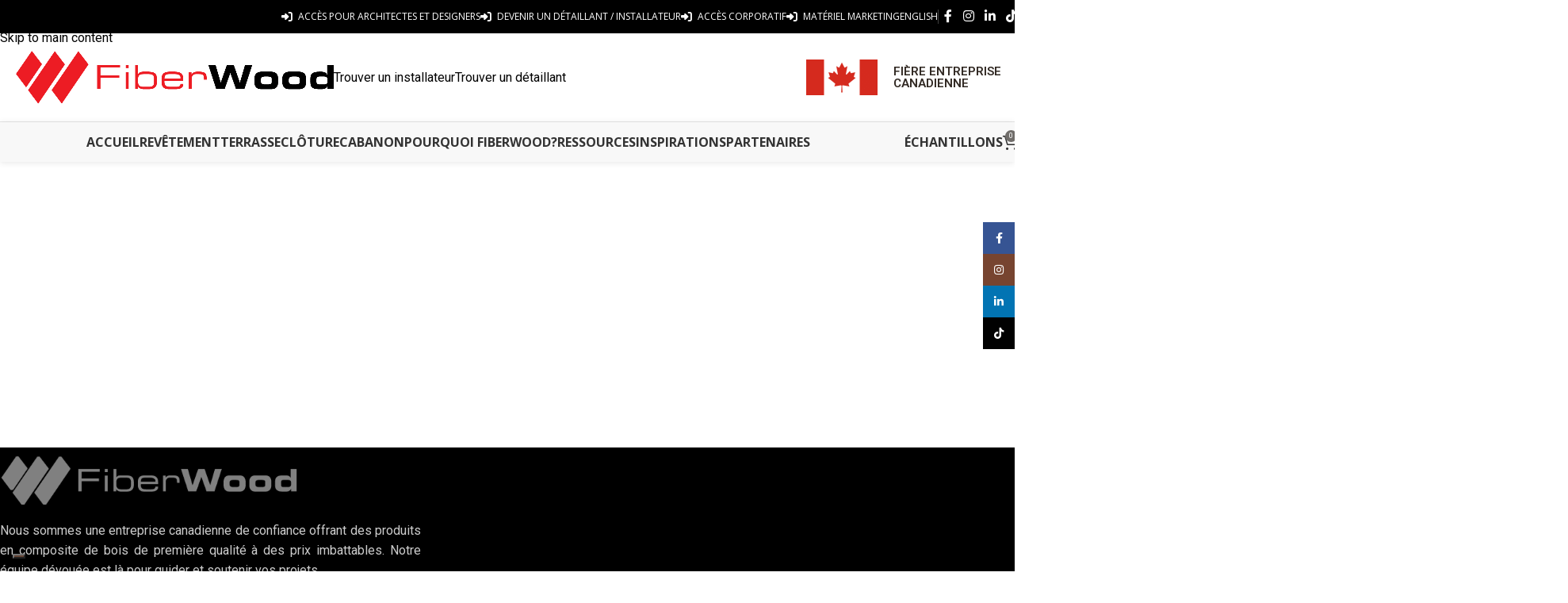

--- FILE ---
content_type: text/html; charset=UTF-8
request_url: https://www.fiberwood.ca/fr/clotures-en-composite/cedre-brun/
body_size: 34080
content:
<!DOCTYPE html>
<html dir="ltr" lang="fr-CA" prefix="og: https://ogp.me/ns#">
<head>
	<meta charset="UTF-8">
	<meta charset="UTF-8">
	<link rel="profile" href="https://gmpg.org/xfn/11">
	<link rel="pingback" href="https://www.fiberwood.ca/xmlrpc.php">

				<script type="text/javascript" class="_iub_cs_skip">
				var _iub = _iub || {};
				_iub.csConfiguration = _iub.csConfiguration || {};
				_iub.csConfiguration.siteId = "3322062";
				_iub.csConfiguration.cookiePolicyId = "23375867";
			</script>
			<script class="_iub_cs_skip" src="https://cs.iubenda.com/autoblocking/3322062.js"></script>
			<script>!function(e,c){e[c]=e[c]+(e[c]&&" ")+"quform-js"}(document.documentElement,"className");</script><title>Clôtures en Composite Cèdre Brun | FiberWood</title>
<link data-rocket-preload as="style" href="https://fonts.googleapis.com/css?family=Open%20Sans%3A400%2C600%2C500%2C700%7CRoboto%3A400%2C600%2C500&amp;display=swap" rel="preload">
<link href="https://fonts.googleapis.com/css?family=Open%20Sans%3A400%2C600%2C500%2C700%7CRoboto%3A400%2C600%2C500&amp;display=swap" media="print" onload="this.media='all'" rel="stylesheet">
<noscript><link rel="stylesheet" href="https://fonts.googleapis.com/css?family=Open%20Sans%3A400%2C600%2C500%2C700%7CRoboto%3A400%2C600%2C500&amp;display=swap"></noscript>
<link rel="alternate" hreflang="en-ca" href="https://www.fiberwood.ca/composite-fence-boards/brown-cedar-fencing/">
<link rel="alternate" hreflang="fr-ca" href="https://www.fiberwood.ca/fr/clotures-en-composite/cedre-brun/">
<link rel="alternate" hreflang="x-default" href="https://www.fiberwood.ca/composite-fence-boards/brown-cedar-fencing/">

		<!-- All in One SEO Pro 4.9.1 - aioseo.com -->
	<meta name="description" content="Clôtures en composite de couleur Cèdre Brun disponible partout au Québec. Clôture Cèdre Brun.">
	<meta name="robots" content="max-image-preview:large">
	<meta name="google-site-verification" content="wakbDbH7CGUhDKT81iv3l311nmyWlYfqhph7BR2JgHQ">
	<meta name="msvalidate.01" content="F9D2A6256296D6AAC106F746E9C87936">
	<link rel="canonical" href="https://www.fiberwood.ca/fr/clotures-en-composite/cedre-brun/">
	<meta name="generator" content="All in One SEO Pro (AIOSEO) 4.9.1">
		<meta property="og:locale" content="fr_CA">
		<meta property="og:site_name" content="FiberWood | Bois composite">
		<meta property="og:type" content="article">
		<meta property="og:title" content="Clôtures en Composite Cèdre Brun | FiberWood">
		<meta property="og:description" content="Clôtures en composite de couleur Cèdre Brun disponible partout au Québec. Clôture Cèdre Brun.">
		<meta property="og:url" content="https://www.fiberwood.ca/fr/clotures-en-composite/cedre-brun/">
		<meta property="article:published_time" content="2023-12-07T15:09:01+00:00">
		<meta property="article:modified_time" content="2023-12-20T15:42:57+00:00">
		<meta property="article:publisher" content="https://www.facebook.com/FiberWood.Canada/">
		<meta name="twitter:card" content="summary">
		<meta name="twitter:title" content="Clôtures en Composite Cèdre Brun | FiberWood">
		<meta name="twitter:description" content="Clôtures en composite de couleur Cèdre Brun disponible partout au Québec. Clôture Cèdre Brun.">
		<script type="application/ld+json" class="aioseo-schema">
			{"@context":"https:\/\/schema.org","@graph":[{"@type":"BreadcrumbList","@id":"https:\/\/www.fiberwood.ca\/fr\/clotures-en-composite\/cedre-brun\/#breadcrumblist","itemListElement":[{"@type":"ListItem","@id":"https:\/\/www.fiberwood.ca\/fr\/#listItem","position":2,"name":"Home","item":"https:\/\/www.fiberwood.ca\/fr\/","nextItem":{"@type":"ListItem","@id":"https:\/\/www.fiberwood.ca\/fr\/clotures-en-composite\/#listItem","name":"Cl\u00f4ture"},"previousItem":{"@type":"ListItem","@id":"#listItem","name":"You are here"}},{"@type":"ListItem","@id":"https:\/\/www.fiberwood.ca\/fr\/clotures-en-composite\/#listItem","position":3,"name":"Cl\u00f4ture","item":"https:\/\/www.fiberwood.ca\/fr\/clotures-en-composite\/","nextItem":{"@type":"ListItem","@id":"https:\/\/www.fiberwood.ca\/fr\/clotures-en-composite\/cedre-brun\/#listItem","name":"Cl\u00f4tures en Composite C\u00e8dre Brun"},"previousItem":{"@type":"ListItem","@id":"https:\/\/www.fiberwood.ca\/fr\/#listItem","name":"Home"}},{"@type":"ListItem","@id":"https:\/\/www.fiberwood.ca\/fr\/clotures-en-composite\/cedre-brun\/#listItem","position":4,"name":"Cl\u00f4tures en Composite C\u00e8dre Brun","previousItem":{"@type":"ListItem","@id":"https:\/\/www.fiberwood.ca\/fr\/clotures-en-composite\/#listItem","name":"Cl\u00f4ture"}}]},{"@type":"Organization","@id":"https:\/\/www.fiberwood.ca\/fr\/#organization","name":"FiberWood","description":"Bois composite","url":"https:\/\/www.fiberwood.ca\/fr\/","email":"info@fiberwood.ca","telephone":"+18883601866","sameAs":["https:\/\/www.facebook.com\/FiberWood.Canada\/","https:\/\/www.instagram.com\/fiberwood.canada\/","https:\/\/www.tiktok.com\/@fiberwood","https:\/\/ca.linkedin.com\/company\/fiberwood","https:\/\/www.yelp.ca\/biz\/fiberwood-bois-des-filion"],"address":{"@id":"https:\/\/www.fiberwood.ca\/fr\/#postaladdress","@type":"PostalAddress","streetAddress":"829 Boulevard Industriel, #105","postalCode":"J6Z 4T3","addressLocality":"Bois-des-Filion","addressRegion":"Quebec","addressCountry":"CA"}},{"@type":"WebPage","@id":"https:\/\/www.fiberwood.ca\/fr\/clotures-en-composite\/cedre-brun\/#webpage","url":"https:\/\/www.fiberwood.ca\/fr\/clotures-en-composite\/cedre-brun\/","name":"Cl\u00f4tures en Composite C\u00e8dre Brun | FiberWood","description":"Cl\u00f4tures en composite de couleur C\u00e8dre Brun disponible partout au Qu\u00e9bec. Cl\u00f4ture C\u00e8dre Brun.","inLanguage":"fr-CA","isPartOf":{"@id":"https:\/\/www.fiberwood.ca\/fr\/#website"},"breadcrumb":{"@id":"https:\/\/www.fiberwood.ca\/fr\/clotures-en-composite\/cedre-brun\/#breadcrumblist"},"datePublished":"2023-12-07T10:09:01-05:00","dateModified":"2023-12-20T10:42:57-05:00"},{"@type":"WebSite","@id":"https:\/\/www.fiberwood.ca\/fr\/#website","url":"https:\/\/www.fiberwood.ca\/fr\/","name":"FiberWood","description":"Bois composite","inLanguage":"fr-CA","publisher":{"@id":"https:\/\/www.fiberwood.ca\/fr\/#organization"}}]}
		</script>
		<script type="text/javascript">
			(function(c,l,a,r,i,t,y){
			c[a]=c[a]||function(){(c[a].q=c[a].q||[]).push(arguments)};t=l.createElement(r);t.async=1;
			t.src="https://www.clarity.ms/tag/"+i+"?ref=aioseo";y=l.getElementsByTagName(r)[0];y.parentNode.insertBefore(t,y);
		})(window, document, "clarity", "script", "bfabkyl83n");
		</script>
		<!-- All in One SEO Pro -->


<!-- Google Tag Manager for WordPress by gtm4wp.com -->
<script data-cfasync="false" data-pagespeed-no-defer>
	var gtm4wp_datalayer_name = "dataLayer";
	var dataLayer = dataLayer || [];
	const gtm4wp_use_sku_instead = false;
	const gtm4wp_currency = 'CAD';
	const gtm4wp_product_per_impression = 10;
	const gtm4wp_clear_ecommerce = false;
	const gtm4wp_datalayer_max_timeout = 2000;
</script>
<!-- End Google Tag Manager for WordPress by gtm4wp.com --><link rel="dns-prefetch" href="//cdn.iubenda.com">
<link rel="dns-prefetch" href="//kit.fontawesome.com">
<link rel="dns-prefetch" href="//fonts.googleapis.com">
<link href="https://fonts.gstatic.com" crossorigin rel="preconnect">
<link rel="alternate" type="application/rss+xml" title="FiberWood » Flux" href="https://www.fiberwood.ca/fr/feed/">
<link rel="alternate" type="application/rss+xml" title="FiberWood » Flux des commentaires" href="https://www.fiberwood.ca/fr/comments/feed/">
<link rel="alternate" title="oEmbed (JSON)" type="application/json+oembed" href="https://www.fiberwood.ca/fr/wp-json/oembed/1.0/embed?url=https%3A%2F%2Fwww.fiberwood.ca%2Ffr%2Fclotures-en-composite%2Fcedre-brun%2F">
<link rel="alternate" title="oEmbed (XML)" type="text/xml+oembed" href="https://www.fiberwood.ca/fr/wp-json/oembed/1.0/embed?url=https%3A%2F%2Fwww.fiberwood.ca%2Ffr%2Fclotures-en-composite%2Fcedre-brun%2F&amp;format=xml">
<style id="wp-img-auto-sizes-contain-inline-css" type="text/css">
img:is([sizes=auto i],[sizes^="auto," i]){contain-intrinsic-size:3000px 1500px}
/*# sourceURL=wp-img-auto-sizes-contain-inline-css */
</style>
<link rel="stylesheet" id="berocket_products_label_style-css" href="https://www.fiberwood.ca/wp-content/plugins/advanced-product-labels-for-woocommerce/css/frontend.css?ver=3.3.3" type="text/css" media="all">
<style id="berocket_products_label_style-inline-css" type="text/css">

        .berocket_better_labels:before,
        .berocket_better_labels:after {
            clear: both;
            content: " ";
            display: block;
        }
        .berocket_better_labels.berocket_better_labels_image {
            position: absolute!important;
            top: 0px!important;
            bottom: 0px!important;
            left: 0px!important;
            right: 0px!important;
            pointer-events: none;
        }
        .berocket_better_labels.berocket_better_labels_image * {
            pointer-events: none;
        }
        .berocket_better_labels.berocket_better_labels_image img,
        .berocket_better_labels.berocket_better_labels_image .fa,
        .berocket_better_labels.berocket_better_labels_image .berocket_color_label,
        .berocket_better_labels.berocket_better_labels_image .berocket_image_background,
        .berocket_better_labels .berocket_better_labels_line .br_alabel,
        .berocket_better_labels .berocket_better_labels_line .br_alabel span {
            pointer-events: all;
        }
        .berocket_better_labels .berocket_color_label,
        .br_alabel .berocket_color_label {
            width: 100%;
            height: 100%;
            display: block;
        }
        .berocket_better_labels .berocket_better_labels_position_left {
            text-align:left;
            float: left;
            clear: left;
        }
        .berocket_better_labels .berocket_better_labels_position_center {
            text-align:center;
        }
        .berocket_better_labels .berocket_better_labels_position_right {
            text-align:right;
            float: right;
            clear: right;
        }
        .berocket_better_labels.berocket_better_labels_label {
            clear: both
        }
        .berocket_better_labels .berocket_better_labels_line {
            line-height: 1px;
        }
        .berocket_better_labels.berocket_better_labels_label .berocket_better_labels_line {
            clear: none;
        }
        .berocket_better_labels .berocket_better_labels_position_left .berocket_better_labels_line {
            clear: left;
        }
        .berocket_better_labels .berocket_better_labels_position_right .berocket_better_labels_line {
            clear: right;
        }
        .berocket_better_labels .berocket_better_labels_line .br_alabel {
            display: inline-block;
            position: relative;
            top: 0!important;
            left: 0!important;
            right: 0!important;
            line-height: 1px;
        }.berocket_better_labels .berocket_better_labels_position {
                display: flex;
                flex-direction: column;
            }
            .berocket_better_labels .berocket_better_labels_position.berocket_better_labels_position_left {
                align-items: start;
            }
            .berocket_better_labels .berocket_better_labels_position.berocket_better_labels_position_right {
                align-items: end;
            }
            .rtl .berocket_better_labels .berocket_better_labels_position.berocket_better_labels_position_left {
                align-items: end;
            }
            .rtl .berocket_better_labels .berocket_better_labels_position.berocket_better_labels_position_right {
                align-items: start;
            }
            .berocket_better_labels .berocket_better_labels_position.berocket_better_labels_position_center {
                align-items: center;
            }
            .berocket_better_labels .berocket_better_labels_position .berocket_better_labels_inline {
                display: flex;
                align-items: start;
            }
/*# sourceURL=berocket_products_label_style-inline-css */
</style>
<link rel="stylesheet" id="embedpress-css-css" href="https://www.fiberwood.ca/wp-content/plugins/embedpress/assets/css/embedpress.css?ver=1764211507" type="text/css" media="all">
<link rel="stylesheet" id="embedpress-blocks-style-css" href="https://www.fiberwood.ca/wp-content/plugins/embedpress/assets/css/blocks.build.css?ver=1764211507" type="text/css" media="all">
<link rel="stylesheet" id="wp-components-css" href="https://www.fiberwood.ca/wp-includes/css/dist/components/style.min.css?ver=6.9" type="text/css" media="all">
<link rel="stylesheet" id="wp-preferences-css" href="https://www.fiberwood.ca/wp-includes/css/dist/preferences/style.min.css?ver=6.9" type="text/css" media="all">
<link rel="stylesheet" id="wp-block-editor-css" href="https://www.fiberwood.ca/wp-includes/css/dist/block-editor/style.min.css?ver=6.9" type="text/css" media="all">
<link rel="stylesheet" id="wp-reusable-blocks-css" href="https://www.fiberwood.ca/wp-includes/css/dist/reusable-blocks/style.min.css?ver=6.9" type="text/css" media="all">
<link rel="stylesheet" id="wp-patterns-css" href="https://www.fiberwood.ca/wp-includes/css/dist/patterns/style.min.css?ver=6.9" type="text/css" media="all">
<link rel="stylesheet" id="wp-editor-css" href="https://www.fiberwood.ca/wp-includes/css/dist/editor/style.min.css?ver=6.9" type="text/css" media="all">
<link rel="stylesheet" id="embedpress_pro-cgb-style-css-css" href="https://www.fiberwood.ca/wp-content/plugins/embedpress-pro/Gutenberg/dist/blocks.style.build.css" type="text/css" media="all">
<link rel="stylesheet" id="agile-store-locator-init-css" href="https://www.fiberwood.ca/wp-content/plugins/agile-store-locator/public/css/init.css?ver=4.11.11" type="text/css" media="all">
<link rel="stylesheet" id="sr7css-css" href="//www.fiberwood.ca/wp-content/plugins/revslider/public/css/sr7.css?ver=6.7.38" type="text/css" media="all">
<style id="woocommerce-inline-inline-css" type="text/css">
.woocommerce form .form-row .required { visibility: visible; }
/*# sourceURL=woocommerce-inline-inline-css */
</style>
<link rel="stylesheet" id="wpml-legacy-horizontal-list-0-css" href="https://www.fiberwood.ca/wp-content/plugins/sitepress-multilingual-cms/templates/language-switchers/legacy-list-horizontal/style.min.css?ver=1" type="text/css" media="all">
<link rel="stylesheet" id="wpml-menu-item-0-css" href="https://www.fiberwood.ca/wp-content/plugins/sitepress-multilingual-cms/templates/language-switchers/menu-item/style.min.css?ver=1" type="text/css" media="all">
<link rel="stylesheet" id="quform-css" href="https://www.fiberwood.ca/wp-content/plugins/quform/cache/quform.css?ver=1764211524" type="text/css" media="all">
<link rel="stylesheet" id="cms-navigation-style-base-css" href="https://www.fiberwood.ca/wp-content/plugins/wpml-cms-nav/res/css/cms-navigation-base.css?ver=1.5.6" type="text/css" media="screen">
<link rel="stylesheet" id="cms-navigation-style-css" href="https://www.fiberwood.ca/wp-content/plugins/wpml-cms-nav/res/css/cms-navigation.css?ver=1.5.6" type="text/css" media="screen">
<link rel="stylesheet" id="elementor-icons-css" href="https://www.fiberwood.ca/wp-content/plugins/elementor/assets/lib/eicons/css/elementor-icons.min.css?ver=5.44.0" type="text/css" media="all">
<link rel="stylesheet" id="elementor-frontend-css" href="https://www.fiberwood.ca/wp-content/uploads/elementor/css/custom-frontend.min.css?ver=1766457809" type="text/css" media="all">
<link rel="stylesheet" id="elementor-post-3663-css" href="https://www.fiberwood.ca/wp-content/uploads/elementor/css/post-3663.css?ver=1766457809" type="text/css" media="all">
<link rel="stylesheet" id="-sl-bootstrap-css" href="https://www.fiberwood.ca/wp-content/plugins/agile-store-locator/public/css/sl-bootstrap.css" type="text/css" media="all">
<link rel="stylesheet" id="filebird-elementor-frontend-css" href="https://www.fiberwood.ca/wp-content/plugins/filebird-pro/includes/PageBuilders/Elementor/assets/css/frontend.css?ver=6.5.1" type="text/css" media="all">
<link rel="stylesheet" id="font-awesome-5-all-css" href="https://www.fiberwood.ca/wp-content/plugins/elementor/assets/lib/font-awesome/css/all.min.css?ver=3.33.2" type="text/css" media="all">
<link rel="stylesheet" id="font-awesome-4-shim-css" href="https://www.fiberwood.ca/wp-content/plugins/elementor/assets/lib/font-awesome/css/v4-shims.min.css?ver=3.33.2" type="text/css" media="all">
<link rel="stylesheet" id="wpdt-elementor-widget-font-css" href="https://www.fiberwood.ca/wp-content/plugins/wpdatatables/integrations/starter/page-builders/elementor/css/style.css?ver=7.3.2" type="text/css" media="all">
<link rel="stylesheet" id="wd-style-base-css" href="https://www.fiberwood.ca/wp-content/themes/woodmart/css/parts/base.min.css?ver=8.3.4" type="text/css" media="all">
<link rel="stylesheet" id="wd-helpers-wpb-elem-css" href="https://www.fiberwood.ca/wp-content/themes/woodmart/css/parts/helpers-wpb-elem.min.css?ver=8.3.4" type="text/css" media="all">
<link rel="stylesheet" id="wd-revolution-slider-css" href="https://www.fiberwood.ca/wp-content/themes/woodmart/css/parts/int-rev-slider.min.css?ver=8.3.4" type="text/css" media="all">
<link rel="stylesheet" id="wd-wpml-css" href="https://www.fiberwood.ca/wp-content/themes/woodmart/css/parts/int-wpml.min.css?ver=8.3.4" type="text/css" media="all">
<link rel="stylesheet" id="wd-int-wpml-curr-switch-css" href="https://www.fiberwood.ca/wp-content/themes/woodmart/css/parts/int-wpml-curr-switch.min.css?ver=8.3.4" type="text/css" media="all">
<link rel="stylesheet" id="wd-elementor-base-css" href="https://www.fiberwood.ca/wp-content/themes/woodmart/css/parts/int-elem-base.min.css?ver=8.3.4" type="text/css" media="all">
<link rel="stylesheet" id="wd-elementor-pro-base-css" href="https://www.fiberwood.ca/wp-content/themes/woodmart/css/parts/int-elementor-pro.min.css?ver=8.3.4" type="text/css" media="all">
<link rel="stylesheet" id="wd-int-wordfence-css" href="https://www.fiberwood.ca/wp-content/themes/woodmart/css/parts/int-wordfence.min.css?ver=8.3.4" type="text/css" media="all">
<link rel="stylesheet" id="wd-woocommerce-base-css" href="https://www.fiberwood.ca/wp-content/themes/woodmart/css/parts/woocommerce-base.min.css?ver=8.3.4" type="text/css" media="all">
<link rel="stylesheet" id="wd-mod-star-rating-css" href="https://www.fiberwood.ca/wp-content/themes/woodmart/css/parts/mod-star-rating.min.css?ver=8.3.4" type="text/css" media="all">
<link rel="stylesheet" id="wd-woocommerce-block-notices-css" href="https://www.fiberwood.ca/wp-content/themes/woodmart/css/parts/woo-mod-block-notices.min.css?ver=8.3.4" type="text/css" media="all">
<link rel="stylesheet" id="wd-woo-opt-hide-larger-price-css" href="https://www.fiberwood.ca/wp-content/themes/woodmart/css/parts/woo-opt-hide-larger-price.min.css?ver=8.3.4" type="text/css" media="all">
<link rel="stylesheet" id="child-style-css" href="https://www.fiberwood.ca/wp-content/themes/woodmart-child/style.css?ver=8.3.4" type="text/css" media="all">
<link rel="stylesheet" id="wd-header-base-css" href="https://www.fiberwood.ca/wp-content/themes/woodmart/css/parts/header-base.min.css?ver=8.3.4" type="text/css" media="all">
<link rel="stylesheet" id="wd-mod-tools-css" href="https://www.fiberwood.ca/wp-content/themes/woodmart/css/parts/mod-tools.min.css?ver=8.3.4" type="text/css" media="all">
<link rel="stylesheet" id="wd-header-elements-base-css" href="https://www.fiberwood.ca/wp-content/themes/woodmart/css/parts/header-el-base.min.css?ver=8.3.4" type="text/css" media="all">
<link rel="stylesheet" id="wd-social-icons-css" href="https://www.fiberwood.ca/wp-content/themes/woodmart/css/parts/el-social-icons.min.css?ver=8.3.4" type="text/css" media="all">
<link rel="stylesheet" id="wd-button-css" href="https://www.fiberwood.ca/wp-content/themes/woodmart/css/parts/el-button.min.css?ver=8.3.4" type="text/css" media="all">
<link rel="stylesheet" id="wd-header-mobile-nav-dropdown-css" href="https://www.fiberwood.ca/wp-content/themes/woodmart/css/parts/header-el-mobile-nav-dropdown.min.css?ver=8.3.4" type="text/css" media="all">
<link rel="stylesheet" id="wd-header-cart-side-css" href="https://www.fiberwood.ca/wp-content/themes/woodmart/css/parts/header-el-cart-side.min.css?ver=8.3.4" type="text/css" media="all">
<link rel="stylesheet" id="wd-woo-mod-quantity-css" href="https://www.fiberwood.ca/wp-content/themes/woodmart/css/parts/woo-mod-quantity.min.css?ver=8.3.4" type="text/css" media="all">
<link rel="stylesheet" id="wd-header-cart-css" href="https://www.fiberwood.ca/wp-content/themes/woodmart/css/parts/header-el-cart.min.css?ver=8.3.4" type="text/css" media="all">
<link rel="stylesheet" id="wd-widget-shopping-cart-css" href="https://www.fiberwood.ca/wp-content/themes/woodmart/css/parts/woo-widget-shopping-cart.min.css?ver=8.3.4" type="text/css" media="all">
<link rel="stylesheet" id="wd-widget-product-list-css" href="https://www.fiberwood.ca/wp-content/themes/woodmart/css/parts/woo-widget-product-list.min.css?ver=8.3.4" type="text/css" media="all">
<link rel="stylesheet" id="wd-widget-collapse-css" href="https://www.fiberwood.ca/wp-content/themes/woodmart/css/parts/opt-widget-collapse.min.css?ver=8.3.4" type="text/css" media="all">
<link rel="stylesheet" id="wd-footer-base-css" href="https://www.fiberwood.ca/wp-content/themes/woodmart/css/parts/footer-base.min.css?ver=8.3.4" type="text/css" media="all">
<link rel="stylesheet" id="wd-widget-nav-css" href="https://www.fiberwood.ca/wp-content/themes/woodmart/css/parts/widget-nav.min.css?ver=8.3.4" type="text/css" media="all">
<link rel="stylesheet" id="wd-widget-recent-post-comments-css" href="https://www.fiberwood.ca/wp-content/themes/woodmart/css/parts/widget-recent-post-comments.min.css?ver=8.3.4" type="text/css" media="all">
<link rel="stylesheet" id="wd-scroll-top-css" href="https://www.fiberwood.ca/wp-content/themes/woodmart/css/parts/opt-scrolltotop.min.css?ver=8.3.4" type="text/css" media="all">
<link rel="stylesheet" id="wd-social-icons-styles-css" href="https://www.fiberwood.ca/wp-content/themes/woodmart/css/parts/el-social-styles.min.css?ver=8.3.4" type="text/css" media="all">
<link rel="stylesheet" id="wd-sticky-social-buttons-css" href="https://www.fiberwood.ca/wp-content/themes/woodmart/css/parts/opt-sticky-social.min.css?ver=8.3.4" type="text/css" media="all">
<link rel="stylesheet" id="xts-style-header_984739-css" href="https://www.fiberwood.ca/wp-content/uploads/2025/11/xts-header_984739-1764267993.css?ver=8.3.4" type="text/css" media="all">
<link rel="stylesheet" id="xts-style-theme_settings_default-css" href="https://www.fiberwood.ca/wp-content/uploads/2025/12/xts-theme_settings_default-1766095597.css?ver=8.3.4" type="text/css" media="all">

<link rel="stylesheet" id="elementor-gf-local-robotocondensed-css" href="https://www.fiberwood.ca/wp-content/uploads/elementor/google-fonts/css/robotocondensed.css?ver=1742483126" type="text/css" media="all">
<script type="text/javascript" src="https://www.fiberwood.ca/wp-includes/js/jquery/jquery.min.js?ver=3.7.1" id="jquery-core-js"></script>
<script type="text/javascript" src="https://www.fiberwood.ca/wp-includes/js/jquery/jquery-migrate.min.js?ver=3.4.1" id="jquery-migrate-js"></script>

<script type="text/javascript" class=" _iub_cs_skip" id="iubenda-head-inline-scripts-0">
/* <![CDATA[ */
var _iub = _iub || [];
_iub.csConfiguration = {"askConsentAtCookiePolicyUpdate":true,"floatingPreferencesButtonDisplay":"bottom-left","lang":"fr","perPurposeConsent":true,"siteId":3322062,"cookiePolicyId":23375867,"cookiePolicyUrl":"https://www.fiberwood.ca/fr/politiques/relative-aux-cookies","banner":{"acceptButtonCaptionColor":"#FFFFFF","acceptButtonColor":"#0073CE","acceptButtonDisplay":true,"backgroundColor":"#FFFFFF","closeButtonDisplay":false,"customizeButtonCaptionColor":"#4D4D4D","customizeButtonColor":"#DADADA","customizeButtonDisplay":true,"explicitWithdrawal":true,"listPurposes":true,"logo":null,"position":"float-bottom-center","rejectButtonCaptionColor":"#FFFFFF","rejectButtonColor":"#0073CE","rejectButtonDisplay":true,"textColor":"#000000"}};

//# sourceURL=iubenda-head-inline-scripts-0
/* ]]> */
</script>
<script type="text/javascript" charset="UTF-8" async="" class=" _iub_cs_skip" src="//cdn.iubenda.com/cs/iubenda_cs.js?ver=3.12.4" id="iubenda-head-scripts-1-js"></script>
<script type="text/javascript" id="wpml-cookie-js-extra">
/* <![CDATA[ */
var wpml_cookies = {"wp-wpml_current_language":{"value":"fr","expires":1,"path":"/"}};
var wpml_cookies = {"wp-wpml_current_language":{"value":"fr","expires":1,"path":"/"}};
//# sourceURL=wpml-cookie-js-extra
/* ]]> */
</script>
<script type="text/javascript" src="https://www.fiberwood.ca/wp-content/plugins/sitepress-multilingual-cms/res/js/cookies/language-cookie.js?ver=485900" id="wpml-cookie-js" defer data-wp-strategy="defer"></script>
<script type="text/javascript" src="//www.fiberwood.ca/wp-content/plugins/revslider/public/js/libs/tptools.js?ver=6.7.38" id="tp-tools-js" async="async" data-wp-strategy="async"></script>
<script type="text/javascript" src="//www.fiberwood.ca/wp-content/plugins/revslider/public/js/sr7.js?ver=6.7.38" id="sr7-js" async="async" data-wp-strategy="async"></script>
<script type="text/javascript" src="https://www.fiberwood.ca/wp-content/plugins/woocommerce/assets/js/jquery-blockui/jquery.blockUI.min.js?ver=2.7.0-wc.10.3.7" id="wc-jquery-blockui-js" defer data-wp-strategy="defer"></script>
<script type="text/javascript" id="wc-add-to-cart-js-extra">
/* <![CDATA[ */
var wc_add_to_cart_params = {"ajax_url":"/wp-admin/admin-ajax.php?lang=fr","wc_ajax_url":"/fr/?wc-ajax=%%endpoint%%","i18n_view_cart":"Voir le panier","cart_url":"https://www.fiberwood.ca/fr/panier/","is_cart":"","cart_redirect_after_add":"no"};
//# sourceURL=wc-add-to-cart-js-extra
/* ]]> */
</script>
<script type="text/javascript" src="https://www.fiberwood.ca/wp-content/plugins/woocommerce/assets/js/frontend/add-to-cart.min.js?ver=10.3.7" id="wc-add-to-cart-js" defer data-wp-strategy="defer"></script>
<script type="text/javascript" src="https://www.fiberwood.ca/wp-content/plugins/woocommerce/assets/js/js-cookie/js.cookie.min.js?ver=2.1.4-wc.10.3.7" id="wc-js-cookie-js" defer data-wp-strategy="defer"></script>
<script type="text/javascript" id="woocommerce-js-extra">
/* <![CDATA[ */
var woocommerce_params = {"ajax_url":"/wp-admin/admin-ajax.php?lang=fr","wc_ajax_url":"/fr/?wc-ajax=%%endpoint%%","i18n_password_show":"Afficher le mot de passe","i18n_password_hide":"Cacher le mot de passe"};
//# sourceURL=woocommerce-js-extra
/* ]]> */
</script>
<script type="text/javascript" src="https://www.fiberwood.ca/wp-content/plugins/woocommerce/assets/js/frontend/woocommerce.min.js?ver=10.3.7" id="woocommerce-js" defer data-wp-strategy="defer"></script>
<script type="text/javascript" src="https://www.fiberwood.ca/wp-content/plugins/elementor/assets/lib/font-awesome/js/v4-shims.min.js?ver=3.33.2" id="font-awesome-4-shim-js"></script>
<script type="text/javascript" src="https://kit.fontawesome.com/019f02beac.js?ver=3.33.1" id="font-awesome-pro-js"></script>
<script type="text/javascript" src="https://www.fiberwood.ca/wp-content/themes/woodmart/js/libs/device.min.js?ver=8.3.4" id="wd-device-library-js"></script>
<script type="text/javascript" src="https://www.fiberwood.ca/wp-content/themes/woodmart/js/scripts/global/scrollBar.min.js?ver=8.3.4" id="wd-scrollbar-js"></script>
<link rel="https://api.w.org/" href="https://www.fiberwood.ca/fr/wp-json/">
<link rel="alternate" title="JSON" type="application/json" href="https://www.fiberwood.ca/fr/wp-json/wp/v2/pages/19014">
<link rel="EditURI" type="application/rsd+xml" title="RSD" href="https://www.fiberwood.ca/xmlrpc.php?rsd">
<meta name="generator" content="WordPress 6.9">
<meta name="generator" content="WooCommerce 10.3.7">
<link rel="shortlink" href="https://www.fiberwood.ca/fr/?p=19014">
<meta name="generator" content="WPML ver:4.8.5 stt:1,4;">
<style>.product .images {position: relative;}</style> <style> .ppw-ppf-input-container { background-color: !important; padding: px!important; border-radius: px!important; } .ppw-ppf-input-container div.ppw-ppf-headline { font-size: px!important; font-weight: !important; color: !important; } .ppw-ppf-input-container div.ppw-ppf-desc { font-size: px!important; font-weight: !important; color: !important; } .ppw-ppf-input-container label.ppw-pwd-label { font-size: px!important; font-weight: !important; color: !important; } div.ppwp-wrong-pw-error { font-size: px!important; font-weight: !important; color: #dc3232!important; background: !important; } .ppw-ppf-input-container input[type='submit'] { color: !important; background: !important; } .ppw-ppf-input-container input[type='submit']:hover { color: !important; background: !important; } </style>  <style> .ppw-form { background-color: !important; padding: px!important; border-radius: px!important; } .ppw-headline.ppw-pcp-pf-headline { font-size: px!important; font-weight: !important; color: !important; } .ppw-description.ppw-pcp-pf-desc { font-size: px!important; font-weight: !important; color: !important; } .ppw-pcp-pf-desc-above-btn { display: block; } .ppw-pcp-pf-desc-below-form { font-size: px!important; font-weight: !important; color: !important; } .ppw-input label.ppw-pcp-password-label { font-size: px!important; font-weight: !important; color: !important; } .ppw-form input[type='submit'] { color: !important; background: !important; } .ppw-form input[type='submit']:hover { color: !important; background: !important; } div.ppw-error.ppw-pcp-pf-error-msg { font-size: px!important; font-weight: !important; color: #dc3232!important; background: !important; } </style> 
<!-- Google Tag Manager for WordPress by gtm4wp.com -->
<!-- GTM Container placement set to automatic -->
<script data-cfasync="false" data-pagespeed-no-defer>
	var dataLayer_content = {"pagePostType":"page","pagePostType2":"single-page","pageCategory":["cloture"],"pagePostAuthor":"Vl8vO17C3u2pVFQ","customerTotalOrders":0,"customerTotalOrderValue":0,"customerFirstName":"","customerLastName":"","customerBillingFirstName":"","customerBillingLastName":"","customerBillingCompany":"","customerBillingAddress1":"","customerBillingAddress2":"","customerBillingCity":"","customerBillingState":"","customerBillingPostcode":"","customerBillingCountry":"","customerBillingEmail":"","customerBillingEmailHash":"","customerBillingPhone":"","customerShippingFirstName":"","customerShippingLastName":"","customerShippingCompany":"","customerShippingAddress1":"","customerShippingAddress2":"","customerShippingCity":"","customerShippingState":"","customerShippingPostcode":"","customerShippingCountry":"","cartContent":{"totals":{"applied_coupons":[],"discount_total":0,"subtotal":0,"total":0},"items":[]}};
	dataLayer.push( dataLayer_content );
</script>
<script data-cfasync="false" data-pagespeed-no-defer type="text/plain" class=" _iub_cs_activate-inline" data-iub-purposes="2">
(function(w,d,s,l,i){w[l]=w[l]||[];w[l].push({'gtm.start':
new Date().getTime(),event:'gtm.js'});var f=d.getElementsByTagName(s)[0],
j=d.createElement(s),dl=l!='dataLayer'?'&l='+l:'';j.async=true;j.src=
'//www.googletagmanager.com/gtm.js?id='+i+dl;f.parentNode.insertBefore(j,f);
})(window,document,'script','dataLayer','GTM-W229PLR');
</script>
<!-- End Google Tag Manager for WordPress by gtm4wp.com --><style id="ppwp_single_form"> .ppw-ppf-desc-below { font-size: px!important; font-weight: !important; color: !important; } </style>					<meta name="viewport" content="width=device-width, initial-scale=1.0, maximum-scale=1.0, user-scalable=no">
										<noscript><style>.woocommerce-product-gallery{ opacity: 1 !important; }</style></noscript>
	<meta name="generator" content="Elementor 3.33.2; features: additional_custom_breakpoints; settings: css_print_method-external, google_font-enabled, font_display-auto">
<!-- Google Tag Manager -->
<script type="text/plain" class=" _iub_cs_activate-inline" data-iub-purposes="2">(function(w,d,s,l,i){w[l]=w[l]||[];w[l].push({'gtm.start':
new Date().getTime(),event:'gtm.js'});var f=d.getElementsByTagName(s)[0],
j=d.createElement(s),dl=l!='dataLayer'?'&l='+l:'';j.async=true;j.src=
'https://www.googletagmanager.com/gtm.js?id='+i+dl;f.parentNode.insertBefore(j,f);
})(window,document,'script','dataLayer','GTM-W229PLR');</script>
<!-- End Google Tag Manager -->

<!-- Meta Pixel Code -->
<script type="text/plain" class=" _iub_cs_activate-inline" data-iub-purposes="5">
!function(f,b,e,v,n,t,s)
{if(f.fbq)return;n=f.fbq=function(){n.callMethod?
n.callMethod.apply(n,arguments):n.queue.push(arguments)};
if(!f._fbq)f._fbq=n;n.push=n;n.loaded=!0;n.version='2.0';
n.queue=[];t=b.createElement(e);t.async=!0;
t.src=v;s=b.getElementsByTagName(e)[0];
s.parentNode.insertBefore(t,s)}(window, document,'script',
'https://connect.facebook.net/en_US/fbevents.js');
fbq('init', '592542259391092');
fbq('track', 'PageView');
</script>
<noscript><img height="1" width="1" style="display:none" src="https://www.facebook.com/tr?id=592542259391092&amp;ev=PageView&amp;noscript=1"></noscript>
<!-- End Meta Pixel Code -->



<!-- Google tag (gtag.js) -->
<script async src="https://www.googletagmanager.com/gtag/js?id=G-EL4QXX9KH4" type="text/plain" class=" _iub_cs_activate" data-iub-purposes="4"></script>
<script>
  window.dataLayer = window.dataLayer || [];
  function gtag(){dataLayer.push(arguments);}
  gtag('js', new Date());

  gtag('config', 'G-EL4QXX9KH4');
</script>


<script src="//fw-cdn.com/15011990/6490938.js" chat="false">
</script>

			<style>
				.e-con.e-parent:nth-of-type(n+4):not(.e-lazyloaded):not(.e-no-lazyload),
				.e-con.e-parent:nth-of-type(n+4):not(.e-lazyloaded):not(.e-no-lazyload) * {
					background-image: none !important;
				}
				@media screen and (max-height: 1024px) {
					.e-con.e-parent:nth-of-type(n+3):not(.e-lazyloaded):not(.e-no-lazyload),
					.e-con.e-parent:nth-of-type(n+3):not(.e-lazyloaded):not(.e-no-lazyload) * {
						background-image: none !important;
					}
				}
				@media screen and (max-height: 640px) {
					.e-con.e-parent:nth-of-type(n+2):not(.e-lazyloaded):not(.e-no-lazyload),
					.e-con.e-parent:nth-of-type(n+2):not(.e-lazyloaded):not(.e-no-lazyload) * {
						background-image: none !important;
					}
				}
			</style>
			<link rel="preconnect" href="https://fonts.googleapis.com">
<link rel="preconnect" href="https://fonts.gstatic.com/" crossorigin>
<meta name="generator" content="Powered by Slider Revolution 6.7.38 - responsive, Mobile-Friendly Slider Plugin for WordPress with comfortable drag and drop interface.">
<script>
	window._tpt			??= {};
	window.SR7			??= {};
	_tpt.R				??= {};
	_tpt.R.fonts		??= {};
	_tpt.R.fonts.customFonts??= {};
	SR7.devMode			=  false;
	SR7.F 				??= {};
	SR7.G				??= {};
	SR7.LIB				??= {};
	SR7.E				??= {};
	SR7.E.gAddons		??= {};
	SR7.E.php 			??= {};
	SR7.E.nonce			= 'd7a50c9f07';
	SR7.E.ajaxurl		= 'https://www.fiberwood.ca/wp-admin/admin-ajax.php';
	SR7.E.resturl		= 'https://www.fiberwood.ca/fr/wp-json/';
	SR7.E.slug_path		= 'revslider/revslider.php';
	SR7.E.slug			= 'revslider';
	SR7.E.plugin_url	= 'https://www.fiberwood.ca/wp-content/plugins/revslider/';
	SR7.E.wp_plugin_url = 'https://www.fiberwood.ca/wp-content/plugins/';
	SR7.E.revision		= '6.7.38';
	SR7.E.fontBaseUrl	= '//fonts.googleapis.com/css2?family=';
	SR7.G.breakPoints 	= [1240,1024,778,480];
	SR7.G.fSUVW 		= false;
	SR7.E.modules 		= ['module','page','slide','layer','draw','animate','srtools','canvas','defaults','carousel','navigation','media','modifiers','migration'];
	SR7.E.libs 			= ['WEBGL'];
	SR7.E.css 			= ['csslp','cssbtns','cssfilters','cssnav','cssmedia'];
	SR7.E.resources		= {};
	SR7.E.ytnc			= false;
	SR7.E.wpml			??= {};
	SR7.E.wpml.lang		= 'fr';
	SR7.JSON			??= {};
/*! Slider Revolution 7.0 - Page Processor */
!function(){"use strict";window.SR7??={},window._tpt??={},SR7.version="Slider Revolution 6.7.16",_tpt.getMobileZoom=()=>_tpt.is_mobile?document.documentElement.clientWidth/window.innerWidth:1,_tpt.getWinDim=function(t){_tpt.screenHeightWithUrlBar??=window.innerHeight;let e=SR7.F?.modal?.visible&&SR7.M[SR7.F.module.getIdByAlias(SR7.F.modal.requested)];_tpt.scrollBar=window.innerWidth!==document.documentElement.clientWidth||e&&window.innerWidth!==e.c.module.clientWidth,_tpt.winW=_tpt.getMobileZoom()*window.innerWidth-(_tpt.scrollBar||"prepare"==t?_tpt.scrollBarW??_tpt.mesureScrollBar():0),_tpt.winH=_tpt.getMobileZoom()*window.innerHeight,_tpt.winWAll=document.documentElement.clientWidth},_tpt.getResponsiveLevel=function(t,e){return SR7.G.fSUVW?_tpt.closestGE(t,window.innerWidth):_tpt.closestGE(t,_tpt.winWAll)},_tpt.mesureScrollBar=function(){let t=document.createElement("div");return t.className="RSscrollbar-measure",t.style.width="100px",t.style.height="100px",t.style.overflow="scroll",t.style.position="absolute",t.style.top="-9999px",document.body.appendChild(t),_tpt.scrollBarW=t.offsetWidth-t.clientWidth,document.body.removeChild(t),_tpt.scrollBarW},_tpt.loadCSS=async function(t,e,s){return s?_tpt.R.fonts.required[e].status=1:(_tpt.R[e]??={},_tpt.R[e].status=1),new Promise(((i,n)=>{if(_tpt.isStylesheetLoaded(t))s?_tpt.R.fonts.required[e].status=2:_tpt.R[e].status=2,i();else{const o=document.createElement("link");o.rel="stylesheet";let l="text",r="css";o["type"]=l+"/"+r,o.href=t,o.onload=()=>{s?_tpt.R.fonts.required[e].status=2:_tpt.R[e].status=2,i()},o.onerror=()=>{s?_tpt.R.fonts.required[e].status=3:_tpt.R[e].status=3,n(new Error(`Failed to load CSS: ${t}`))},document.head.appendChild(o)}}))},_tpt.addContainer=function(t){const{tag:e="div",id:s,class:i,datas:n,textContent:o,iHTML:l}=t,r=document.createElement(e);if(s&&""!==s&&(r.id=s),i&&""!==i&&(r.className=i),n)for(const[t,e]of Object.entries(n))"style"==t?r.style.cssText=e:r.setAttribute(`data-${t}`,e);return o&&(r.textContent=o),l&&(r.innerHTML=l),r},_tpt.collector=function(){return{fragment:new DocumentFragment,add(t){var e=_tpt.addContainer(t);return this.fragment.appendChild(e),e},append(t){t.appendChild(this.fragment)}}},_tpt.isStylesheetLoaded=function(t){let e=t.split("?")[0];return Array.from(document.querySelectorAll('link[rel="stylesheet"], link[rel="preload"]')).some((t=>t.href.split("?")[0]===e))},_tpt.preloader={requests:new Map,preloaderTemplates:new Map,show:function(t,e){if(!e||!t)return;const{type:s,color:i}=e;if(s<0||"off"==s)return;const n=`preloader_${s}`;let o=this.preloaderTemplates.get(n);o||(o=this.build(s,i),this.preloaderTemplates.set(n,o)),this.requests.has(t)||this.requests.set(t,{count:0});const l=this.requests.get(t);clearTimeout(l.timer),l.count++,1===l.count&&(l.timer=setTimeout((()=>{l.preloaderClone=o.cloneNode(!0),l.anim&&l.anim.kill(),void 0!==_tpt.gsap?l.anim=_tpt.gsap.fromTo(l.preloaderClone,1,{opacity:0},{opacity:1}):l.preloaderClone.classList.add("sr7-fade-in"),t.appendChild(l.preloaderClone)}),150))},hide:function(t){if(!this.requests.has(t))return;const e=this.requests.get(t);e.count--,e.count<0&&(e.count=0),e.anim&&e.anim.kill(),0===e.count&&(clearTimeout(e.timer),e.preloaderClone&&(e.preloaderClone.classList.remove("sr7-fade-in"),e.anim=_tpt.gsap.to(e.preloaderClone,.3,{opacity:0,onComplete:function(){e.preloaderClone.remove()}})))},state:function(t){if(!this.requests.has(t))return!1;return this.requests.get(t).count>0},build:(t,e="#ffffff",s="")=>{if(t<0||"off"===t)return null;const i=parseInt(t);if(t="prlt"+i,isNaN(i))return null;if(_tpt.loadCSS(SR7.E.plugin_url+"public/css/preloaders/t"+i+".css","preloader_"+t),isNaN(i)||i<6){const n=`background-color:${e}`,o=1===i||2==i?n:"",l=3===i||4==i?n:"",r=_tpt.collector();["dot1","dot2","bounce1","bounce2","bounce3"].forEach((t=>r.add({tag:"div",class:t,datas:{style:l}})));const d=_tpt.addContainer({tag:"sr7-prl",class:`${t} ${s}`,datas:{style:o}});return r.append(d),d}{let n={};if(7===i){let t;e.startsWith("#")?(t=e.replace("#",""),t=`rgba(${parseInt(t.substring(0,2),16)}, ${parseInt(t.substring(2,4),16)}, ${parseInt(t.substring(4,6),16)}, `):e.startsWith("rgb")&&(t=e.slice(e.indexOf("(")+1,e.lastIndexOf(")")).split(",").map((t=>t.trim())),t=`rgba(${t[0]}, ${t[1]}, ${t[2]}, `),t&&(n.style=`border-top-color: ${t}0.65); border-bottom-color: ${t}0.15); border-left-color: ${t}0.65); border-right-color: ${t}0.15)`)}else 12===i&&(n.style=`background:${e}`);const o=[10,0,4,2,5,9,0,4,4,2][i-6],l=_tpt.collector(),r=l.add({tag:"div",class:"sr7-prl-inner",datas:n});Array.from({length:o}).forEach((()=>r.appendChild(l.add({tag:"span",datas:{style:`background:${e}`}}))));const d=_tpt.addContainer({tag:"sr7-prl",class:`${t} ${s}`});return l.append(d),d}}},SR7.preLoader={show:(t,e)=>{"off"!==(SR7.M[t]?.settings?.pLoader?.type??"off")&&_tpt.preloader.show(e||SR7.M[t].c.module,SR7.M[t]?.settings?.pLoader??{color:"#fff",type:10})},hide:(t,e)=>{"off"!==(SR7.M[t]?.settings?.pLoader?.type??"off")&&_tpt.preloader.hide(e||SR7.M[t].c.module)},state:(t,e)=>_tpt.preloader.state(e||SR7.M[t].c.module)},_tpt.prepareModuleHeight=function(t){window.SR7.M??={},window.SR7.M[t.id]??={},"ignore"==t.googleFont&&(SR7.E.ignoreGoogleFont=!0);let e=window.SR7.M[t.id];if(null==_tpt.scrollBarW&&_tpt.mesureScrollBar(),e.c??={},e.states??={},e.settings??={},e.settings.size??={},t.fixed&&(e.settings.fixed=!0),e.c.module=document.querySelector("sr7-module#"+t.id),e.c.adjuster=e.c.module.getElementsByTagName("sr7-adjuster")[0],e.c.content=e.c.module.getElementsByTagName("sr7-content")[0],"carousel"==t.type&&(e.c.carousel=e.c.content.getElementsByTagName("sr7-carousel")[0]),null==e.c.module||null==e.c.module)return;t.plType&&t.plColor&&(e.settings.pLoader={type:t.plType,color:t.plColor}),void 0===t.plType||"off"===t.plType||SR7.preLoader.state(t.id)&&SR7.preLoader.state(t.id,e.c.module)||SR7.preLoader.show(t.id,e.c.module),_tpt.winW||_tpt.getWinDim("prepare"),_tpt.getWinDim();let s=""+e.c.module.dataset?.modal;"modal"==s||"true"==s||"undefined"!==s&&"false"!==s||(e.settings.size.fullWidth=t.size.fullWidth,e.LEV??=_tpt.getResponsiveLevel(window.SR7.G.breakPoints,t.id),t.vpt=_tpt.fillArray(t.vpt,5),e.settings.vPort=t.vpt[e.LEV],void 0!==t.el&&"720"==t.el[4]&&t.gh[4]!==t.el[4]&&"960"==t.el[3]&&t.gh[3]!==t.el[3]&&"768"==t.el[2]&&t.gh[2]!==t.el[2]&&delete t.el,e.settings.size.height=null==t.el||null==t.el[e.LEV]||0==t.el[e.LEV]||"auto"==t.el[e.LEV]?_tpt.fillArray(t.gh,5,-1):_tpt.fillArray(t.el,5,-1),e.settings.size.width=_tpt.fillArray(t.gw,5,-1),e.settings.size.minHeight=_tpt.fillArray(t.mh??[0],5,-1),e.cacheSize={fullWidth:e.settings.size?.fullWidth,fullHeight:e.settings.size?.fullHeight},void 0!==t.off&&(t.off?.t&&(e.settings.size.m??={})&&(e.settings.size.m.t=t.off.t),t.off?.b&&(e.settings.size.m??={})&&(e.settings.size.m.b=t.off.b),t.off?.l&&(e.settings.size.p??={})&&(e.settings.size.p.l=t.off.l),t.off?.r&&(e.settings.size.p??={})&&(e.settings.size.p.r=t.off.r),e.offsetPrepared=!0),_tpt.updatePMHeight(t.id,t,!0))},_tpt.updatePMHeight=(t,e,s)=>{let i=SR7.M[t];var n=i.settings.size.fullWidth?_tpt.winW:i.c.module.parentNode.offsetWidth;n=0===n||isNaN(n)?_tpt.winW:n;let o=i.settings.size.width[i.LEV]||i.settings.size.width[i.LEV++]||i.settings.size.width[i.LEV--]||n,l=i.settings.size.height[i.LEV]||i.settings.size.height[i.LEV++]||i.settings.size.height[i.LEV--]||0,r=i.settings.size.minHeight[i.LEV]||i.settings.size.minHeight[i.LEV++]||i.settings.size.minHeight[i.LEV--]||0;if(l="auto"==l?0:l,l=parseInt(l),"carousel"!==e.type&&(n-=parseInt(e.onw??0)||0),i.MP=!i.settings.size.fullWidth&&n<o||_tpt.winW<o?Math.min(1,n/o):1,e.size.fullScreen||e.size.fullHeight){let t=parseInt(e.fho)||0,s=(""+e.fho).indexOf("%")>-1;e.newh=_tpt.winH-(s?_tpt.winH*t/100:t)}else e.newh=i.MP*Math.max(l,r);if(e.newh+=(parseInt(e.onh??0)||0)+(parseInt(e.carousel?.pt)||0)+(parseInt(e.carousel?.pb)||0),void 0!==e.slideduration&&(e.newh=Math.max(e.newh,parseInt(e.slideduration)/3)),e.shdw&&_tpt.buildShadow(e.id,e),i.c.adjuster.style.height=e.newh+"px",i.c.module.style.height=e.newh+"px",i.c.content.style.height=e.newh+"px",i.states.heightPrepared=!0,i.dims??={},i.dims.moduleRect=i.c.module.getBoundingClientRect(),i.c.content.style.left="-"+i.dims.moduleRect.left+"px",!i.settings.size.fullWidth)return s&&requestAnimationFrame((()=>{n!==i.c.module.parentNode.offsetWidth&&_tpt.updatePMHeight(e.id,e)})),void _tpt.bgStyle(e.id,e,window.innerWidth==_tpt.winW,!0);_tpt.bgStyle(e.id,e,window.innerWidth==_tpt.winW,!0),requestAnimationFrame((function(){s&&requestAnimationFrame((()=>{n!==i.c.module.parentNode.offsetWidth&&_tpt.updatePMHeight(e.id,e)}))})),i.earlyResizerFunction||(i.earlyResizerFunction=function(){requestAnimationFrame((function(){_tpt.getWinDim(),_tpt.moduleDefaults(e.id,e),_tpt.updateSlideBg(t,!0)}))},window.addEventListener("resize",i.earlyResizerFunction))},_tpt.buildShadow=function(t,e){let s=SR7.M[t];null==s.c.shadow&&(s.c.shadow=document.createElement("sr7-module-shadow"),s.c.shadow.classList.add("sr7-shdw-"+e.shdw),s.c.content.appendChild(s.c.shadow))},_tpt.bgStyle=async(t,e,s,i,n)=>{const o=SR7.M[t];if((e=e??o.settings).fixed&&!o.c.module.classList.contains("sr7-top-fixed")&&(o.c.module.classList.add("sr7-top-fixed"),o.c.module.style.position="fixed",o.c.module.style.width="100%",o.c.module.style.top="0px",o.c.module.style.left="0px",o.c.module.style.pointerEvents="none",o.c.module.style.zIndex=5e3,o.c.content.style.pointerEvents="none"),null==o.c.bgcanvas){let t=document.createElement("sr7-module-bg"),l=!1;if("string"==typeof e?.bg?.color&&e?.bg?.color.includes("{"))if(_tpt.gradient&&_tpt.gsap)e.bg.color=_tpt.gradient.convert(e.bg.color);else try{let t=JSON.parse(e.bg.color);(t?.orig||t?.string)&&(e.bg.color=JSON.parse(e.bg.color))}catch(t){return}let r="string"==typeof e?.bg?.color?e?.bg?.color||"transparent":e?.bg?.color?.string??e?.bg?.color?.orig??e?.bg?.color?.color??"transparent";if(t.style["background"+(String(r).includes("grad")?"":"Color")]=r,("transparent"!==r||n)&&(l=!0),o.offsetPrepared&&(t.style.visibility="hidden"),e?.bg?.image?.src&&(t.style.backgroundImage=`url(${e?.bg?.image.src})`,t.style.backgroundSize=""==(e.bg.image?.size??"")?"cover":e.bg.image.size,t.style.backgroundPosition=e.bg.image.position,t.style.backgroundRepeat=""==e.bg.image.repeat||null==e.bg.image.repeat?"no-repeat":e.bg.image.repeat,l=!0),!l)return;o.c.bgcanvas=t,e.size.fullWidth?t.style.width=_tpt.winW-(s&&_tpt.winH<document.body.offsetHeight?_tpt.scrollBarW:0)+"px":i&&(t.style.width=o.c.module.offsetWidth+"px"),e.sbt?.use?o.c.content.appendChild(o.c.bgcanvas):o.c.module.appendChild(o.c.bgcanvas)}o.c.bgcanvas.style.height=void 0!==e.newh?e.newh+"px":("carousel"==e.type?o.dims.module.h:o.dims.content.h)+"px",o.c.bgcanvas.style.left=!s&&e.sbt?.use||o.c.bgcanvas.closest("SR7-CONTENT")?"0px":"-"+(o?.dims?.moduleRect?.left??0)+"px"},_tpt.updateSlideBg=function(t,e){const s=SR7.M[t];let i=s.settings;s?.c?.bgcanvas&&(i.size.fullWidth?s.c.bgcanvas.style.width=_tpt.winW-(e&&_tpt.winH<document.body.offsetHeight?_tpt.scrollBarW:0)+"px":preparing&&(s.c.bgcanvas.style.width=s.c.module.offsetWidth+"px"))},_tpt.moduleDefaults=(t,e)=>{let s=SR7.M[t];null!=s&&null!=s.c&&null!=s.c.module&&(s.dims??={},s.dims.moduleRect=s.c.module.getBoundingClientRect(),s.c.content.style.left="-"+s.dims.moduleRect.left+"px",s.c.content.style.width=_tpt.winW-_tpt.scrollBarW+"px","carousel"==e.type&&(s.c.module.style.overflow="visible"),_tpt.bgStyle(t,e,window.innerWidth==_tpt.winW))},_tpt.getOffset=t=>{var e=t.getBoundingClientRect(),s=window.pageXOffset||document.documentElement.scrollLeft,i=window.pageYOffset||document.documentElement.scrollTop;return{top:e.top+i,left:e.left+s}},_tpt.fillArray=function(t,e){let s,i;t=Array.isArray(t)?t:[t];let n=Array(e),o=t.length;for(i=0;i<t.length;i++)n[i+(e-o)]=t[i],null==s&&"#"!==t[i]&&(s=t[i]);for(let t=0;t<e;t++)void 0!==n[t]&&"#"!=n[t]||(n[t]=s),s=n[t];return n},_tpt.closestGE=function(t,e){let s=Number.MAX_VALUE,i=-1;for(let n=0;n<t.length;n++)t[n]-1>=e&&t[n]-1-e<s&&(s=t[n]-1-e,i=n);return++i}}();</script>
	
	<script type="text/javascript" defer async src="https://cdn.trustindex.io/assets/js/richsnippet.js?46849e79982g709c"></script>
<link rel="stylesheet" id="aioseo-eeat/css/src/vue/standalone/blocks/author-bio/global.scss-css" href="https://www.fiberwood.ca/wp-content/plugins/aioseo-eeat/dist/Pro/assets/css/author-bio/global.lvru5eV8.css?ver=1.2.7" type="text/css" media="all">
<style id="global-styles-inline-css" type="text/css">
:root{--wp--preset--aspect-ratio--square: 1;--wp--preset--aspect-ratio--4-3: 4/3;--wp--preset--aspect-ratio--3-4: 3/4;--wp--preset--aspect-ratio--3-2: 3/2;--wp--preset--aspect-ratio--2-3: 2/3;--wp--preset--aspect-ratio--16-9: 16/9;--wp--preset--aspect-ratio--9-16: 9/16;--wp--preset--color--black: #000000;--wp--preset--color--cyan-bluish-gray: #abb8c3;--wp--preset--color--white: #ffffff;--wp--preset--color--pale-pink: #f78da7;--wp--preset--color--vivid-red: #cf2e2e;--wp--preset--color--luminous-vivid-orange: #ff6900;--wp--preset--color--luminous-vivid-amber: #fcb900;--wp--preset--color--light-green-cyan: #7bdcb5;--wp--preset--color--vivid-green-cyan: #00d084;--wp--preset--color--pale-cyan-blue: #8ed1fc;--wp--preset--color--vivid-cyan-blue: #0693e3;--wp--preset--color--vivid-purple: #9b51e0;--wp--preset--gradient--vivid-cyan-blue-to-vivid-purple: linear-gradient(135deg,rgb(6,147,227) 0%,rgb(155,81,224) 100%);--wp--preset--gradient--light-green-cyan-to-vivid-green-cyan: linear-gradient(135deg,rgb(122,220,180) 0%,rgb(0,208,130) 100%);--wp--preset--gradient--luminous-vivid-amber-to-luminous-vivid-orange: linear-gradient(135deg,rgb(252,185,0) 0%,rgb(255,105,0) 100%);--wp--preset--gradient--luminous-vivid-orange-to-vivid-red: linear-gradient(135deg,rgb(255,105,0) 0%,rgb(207,46,46) 100%);--wp--preset--gradient--very-light-gray-to-cyan-bluish-gray: linear-gradient(135deg,rgb(238,238,238) 0%,rgb(169,184,195) 100%);--wp--preset--gradient--cool-to-warm-spectrum: linear-gradient(135deg,rgb(74,234,220) 0%,rgb(151,120,209) 20%,rgb(207,42,186) 40%,rgb(238,44,130) 60%,rgb(251,105,98) 80%,rgb(254,248,76) 100%);--wp--preset--gradient--blush-light-purple: linear-gradient(135deg,rgb(255,206,236) 0%,rgb(152,150,240) 100%);--wp--preset--gradient--blush-bordeaux: linear-gradient(135deg,rgb(254,205,165) 0%,rgb(254,45,45) 50%,rgb(107,0,62) 100%);--wp--preset--gradient--luminous-dusk: linear-gradient(135deg,rgb(255,203,112) 0%,rgb(199,81,192) 50%,rgb(65,88,208) 100%);--wp--preset--gradient--pale-ocean: linear-gradient(135deg,rgb(255,245,203) 0%,rgb(182,227,212) 50%,rgb(51,167,181) 100%);--wp--preset--gradient--electric-grass: linear-gradient(135deg,rgb(202,248,128) 0%,rgb(113,206,126) 100%);--wp--preset--gradient--midnight: linear-gradient(135deg,rgb(2,3,129) 0%,rgb(40,116,252) 100%);--wp--preset--font-size--small: 13px;--wp--preset--font-size--medium: 20px;--wp--preset--font-size--large: 36px;--wp--preset--font-size--x-large: 42px;--wp--preset--spacing--20: 0.44rem;--wp--preset--spacing--30: 0.67rem;--wp--preset--spacing--40: 1rem;--wp--preset--spacing--50: 1.5rem;--wp--preset--spacing--60: 2.25rem;--wp--preset--spacing--70: 3.38rem;--wp--preset--spacing--80: 5.06rem;--wp--preset--shadow--natural: 6px 6px 9px rgba(0, 0, 0, 0.2);--wp--preset--shadow--deep: 12px 12px 50px rgba(0, 0, 0, 0.4);--wp--preset--shadow--sharp: 6px 6px 0px rgba(0, 0, 0, 0.2);--wp--preset--shadow--outlined: 6px 6px 0px -3px rgb(255, 255, 255), 6px 6px rgb(0, 0, 0);--wp--preset--shadow--crisp: 6px 6px 0px rgb(0, 0, 0);}:where(body) { margin: 0; }.wp-site-blocks > .alignleft { float: left; margin-right: 2em; }.wp-site-blocks > .alignright { float: right; margin-left: 2em; }.wp-site-blocks > .aligncenter { justify-content: center; margin-left: auto; margin-right: auto; }:where(.is-layout-flex){gap: 0.5em;}:where(.is-layout-grid){gap: 0.5em;}.is-layout-flow > .alignleft{float: left;margin-inline-start: 0;margin-inline-end: 2em;}.is-layout-flow > .alignright{float: right;margin-inline-start: 2em;margin-inline-end: 0;}.is-layout-flow > .aligncenter{margin-left: auto !important;margin-right: auto !important;}.is-layout-constrained > .alignleft{float: left;margin-inline-start: 0;margin-inline-end: 2em;}.is-layout-constrained > .alignright{float: right;margin-inline-start: 2em;margin-inline-end: 0;}.is-layout-constrained > .aligncenter{margin-left: auto !important;margin-right: auto !important;}.is-layout-constrained > :where(:not(.alignleft):not(.alignright):not(.alignfull)){margin-left: auto !important;margin-right: auto !important;}body .is-layout-flex{display: flex;}.is-layout-flex{flex-wrap: wrap;align-items: center;}.is-layout-flex > :is(*, div){margin: 0;}body .is-layout-grid{display: grid;}.is-layout-grid > :is(*, div){margin: 0;}body{padding-top: 0px;padding-right: 0px;padding-bottom: 0px;padding-left: 0px;}a:where(:not(.wp-element-button)){text-decoration: none;}:root :where(.wp-element-button, .wp-block-button__link){background-color: #32373c;border-width: 0;color: #fff;font-family: inherit;font-size: inherit;font-style: inherit;font-weight: inherit;letter-spacing: inherit;line-height: inherit;padding-top: calc(0.667em + 2px);padding-right: calc(1.333em + 2px);padding-bottom: calc(0.667em + 2px);padding-left: calc(1.333em + 2px);text-decoration: none;text-transform: inherit;}.has-black-color{color: var(--wp--preset--color--black) !important;}.has-cyan-bluish-gray-color{color: var(--wp--preset--color--cyan-bluish-gray) !important;}.has-white-color{color: var(--wp--preset--color--white) !important;}.has-pale-pink-color{color: var(--wp--preset--color--pale-pink) !important;}.has-vivid-red-color{color: var(--wp--preset--color--vivid-red) !important;}.has-luminous-vivid-orange-color{color: var(--wp--preset--color--luminous-vivid-orange) !important;}.has-luminous-vivid-amber-color{color: var(--wp--preset--color--luminous-vivid-amber) !important;}.has-light-green-cyan-color{color: var(--wp--preset--color--light-green-cyan) !important;}.has-vivid-green-cyan-color{color: var(--wp--preset--color--vivid-green-cyan) !important;}.has-pale-cyan-blue-color{color: var(--wp--preset--color--pale-cyan-blue) !important;}.has-vivid-cyan-blue-color{color: var(--wp--preset--color--vivid-cyan-blue) !important;}.has-vivid-purple-color{color: var(--wp--preset--color--vivid-purple) !important;}.has-black-background-color{background-color: var(--wp--preset--color--black) !important;}.has-cyan-bluish-gray-background-color{background-color: var(--wp--preset--color--cyan-bluish-gray) !important;}.has-white-background-color{background-color: var(--wp--preset--color--white) !important;}.has-pale-pink-background-color{background-color: var(--wp--preset--color--pale-pink) !important;}.has-vivid-red-background-color{background-color: var(--wp--preset--color--vivid-red) !important;}.has-luminous-vivid-orange-background-color{background-color: var(--wp--preset--color--luminous-vivid-orange) !important;}.has-luminous-vivid-amber-background-color{background-color: var(--wp--preset--color--luminous-vivid-amber) !important;}.has-light-green-cyan-background-color{background-color: var(--wp--preset--color--light-green-cyan) !important;}.has-vivid-green-cyan-background-color{background-color: var(--wp--preset--color--vivid-green-cyan) !important;}.has-pale-cyan-blue-background-color{background-color: var(--wp--preset--color--pale-cyan-blue) !important;}.has-vivid-cyan-blue-background-color{background-color: var(--wp--preset--color--vivid-cyan-blue) !important;}.has-vivid-purple-background-color{background-color: var(--wp--preset--color--vivid-purple) !important;}.has-black-border-color{border-color: var(--wp--preset--color--black) !important;}.has-cyan-bluish-gray-border-color{border-color: var(--wp--preset--color--cyan-bluish-gray) !important;}.has-white-border-color{border-color: var(--wp--preset--color--white) !important;}.has-pale-pink-border-color{border-color: var(--wp--preset--color--pale-pink) !important;}.has-vivid-red-border-color{border-color: var(--wp--preset--color--vivid-red) !important;}.has-luminous-vivid-orange-border-color{border-color: var(--wp--preset--color--luminous-vivid-orange) !important;}.has-luminous-vivid-amber-border-color{border-color: var(--wp--preset--color--luminous-vivid-amber) !important;}.has-light-green-cyan-border-color{border-color: var(--wp--preset--color--light-green-cyan) !important;}.has-vivid-green-cyan-border-color{border-color: var(--wp--preset--color--vivid-green-cyan) !important;}.has-pale-cyan-blue-border-color{border-color: var(--wp--preset--color--pale-cyan-blue) !important;}.has-vivid-cyan-blue-border-color{border-color: var(--wp--preset--color--vivid-cyan-blue) !important;}.has-vivid-purple-border-color{border-color: var(--wp--preset--color--vivid-purple) !important;}.has-vivid-cyan-blue-to-vivid-purple-gradient-background{background: var(--wp--preset--gradient--vivid-cyan-blue-to-vivid-purple) !important;}.has-light-green-cyan-to-vivid-green-cyan-gradient-background{background: var(--wp--preset--gradient--light-green-cyan-to-vivid-green-cyan) !important;}.has-luminous-vivid-amber-to-luminous-vivid-orange-gradient-background{background: var(--wp--preset--gradient--luminous-vivid-amber-to-luminous-vivid-orange) !important;}.has-luminous-vivid-orange-to-vivid-red-gradient-background{background: var(--wp--preset--gradient--luminous-vivid-orange-to-vivid-red) !important;}.has-very-light-gray-to-cyan-bluish-gray-gradient-background{background: var(--wp--preset--gradient--very-light-gray-to-cyan-bluish-gray) !important;}.has-cool-to-warm-spectrum-gradient-background{background: var(--wp--preset--gradient--cool-to-warm-spectrum) !important;}.has-blush-light-purple-gradient-background{background: var(--wp--preset--gradient--blush-light-purple) !important;}.has-blush-bordeaux-gradient-background{background: var(--wp--preset--gradient--blush-bordeaux) !important;}.has-luminous-dusk-gradient-background{background: var(--wp--preset--gradient--luminous-dusk) !important;}.has-pale-ocean-gradient-background{background: var(--wp--preset--gradient--pale-ocean) !important;}.has-electric-grass-gradient-background{background: var(--wp--preset--gradient--electric-grass) !important;}.has-midnight-gradient-background{background: var(--wp--preset--gradient--midnight) !important;}.has-small-font-size{font-size: var(--wp--preset--font-size--small) !important;}.has-medium-font-size{font-size: var(--wp--preset--font-size--medium) !important;}.has-large-font-size{font-size: var(--wp--preset--font-size--large) !important;}.has-x-large-font-size{font-size: var(--wp--preset--font-size--x-large) !important;}
/*# sourceURL=global-styles-inline-css */
</style>
<link rel="stylesheet" id="wc-stripe-blocks-checkout-style-css" href="https://www.fiberwood.ca/wp-content/plugins/woocommerce-gateway-stripe/build/upe-blocks.css?ver=7a015a6f0fabd17529b6" type="text/css" media="all">
<link rel="stylesheet" id="widget-image-css" href="https://www.fiberwood.ca/wp-content/plugins/elementor/assets/css/widget-image.min.css?ver=3.33.2" type="text/css" media="all">
<link rel="stylesheet" id="widget-heading-css" href="https://www.fiberwood.ca/wp-content/plugins/elementor/assets/css/widget-heading.min.css?ver=3.33.2" type="text/css" media="all">
<meta name="generator" content="WP Rocket 3.20.1.2" data-wpr-features="wpr_preload_links wpr_desktop">
</head>

<body class="wp-singular page-template-default page page-id-19014 page-child parent-pageid-614 wp-custom-logo wp-theme-woodmart wp-child-theme-woodmart-child theme-woodmart woocommerce-no-js wrapper-custom  categories-accordion-on woodmart-ajax-shop-on hide-larger-price elementor-default elementor-kit-3663">
			<script type="text/javascript" id="wd-flicker-fix">// Flicker fix.</script>
<!-- GTM Container placement set to automatic -->
<!-- Google Tag Manager (noscript) -->
				<noscript><iframe src="//cdn.iubenda.com/cookie_solution/empty.html" height="0" width="0" style="display:none;visibility:hidden" aria-hidden="true" suppressedsrc="https://www.googletagmanager.com/ns.html?id=GTM-W229PLR" class=" _iub_cs_activate" data-iub-purposes="2"></iframe></noscript>
<!-- End Google Tag Manager (noscript) -->		<div data-rocket-location-hash="1d2f525ce3ea968146219c11c5fd2e8a" class="wd-skip-links">
								<a href="#menu-fw-main-menu-fr-2025" class="wd-skip-navigation btn">
						Skip to navigation					</a>
								<a href="#main-content" class="wd-skip-content btn">
				Skip to main content			</a>
		</div>
		<script>
window.dataLayer = window.dataLayer || [];

jQuery(function($) {

    $(document).on('submit_success', function(event) {
        var $form = $(event.target).closest('form');

        // S&#233;curit&#233; : s'assurer que c'est un formulaire Elementor
        if (!$form.length || !$form.hasClass('elementor-form')) {
            return;
        }

        // RECUPERER LE VRAI ID DU FORMULAIRE (celui que tu veux)
        var htmlId = $form.attr('id') || '';   // <-- ici : "formulairecontact"

        // R&#233;cup&#233;rer les autres donn&#233;es (optionnel)
        var formIdHidden   = $form.find('input[name="form_id"]').val()   || '';
        var formNameHidden = $form.find('input[name="form_name"]').val() || '';

        // Push dans GTM
        window.dataLayer.push({
            event: 'elementor_form_submit',
            elementorFormHtmlId: htmlId,       // <-- celui que tu veux tracker
            elementorFormId: formIdHidden,
            elementorFormName: formNameHidden
        });

        console.log('Track Elementor Form:', {
            htmlId: htmlId,
            formIdHidden: formIdHidden,
            formNameHidden: formNameHidden
        });
    });

});
</script>

<!-- Google Tag Manager -->
<script type="text/plain" class=" _iub_cs_activate-inline" data-iub-purposes="2">(function(w,d,s,l,i){w[l]=w[l]||[];w[l].push({'gtm.start':
new Date().getTime(),event:'gtm.js'});var f=d.getElementsByTagName(s)[0],
j=d.createElement(s),dl=l!='dataLayer'?'&l='+l:'';j.async=true;j.src=
'https://www.googletagmanager.com/gtm.js?id='+i+dl;f.parentNode.insertBefore(j,f);
})(window,document,'script','dataLayer','GTM-W229PLR');</script>
<!-- End Google Tag Manager -->

<script> console.log('test loading'); </script>
	
	
	<div data-rocket-location-hash="a78df753d98fcfea7e3f76a16075815a" class="website-wrapper">
									<header data-rocket-location-hash="97049bcdcb81cb3951507f3782ca1c93" class="whb-header whb-header_984739 whb-full-width whb-sticky-shadow whb-scroll-stick whb-sticky-real">
					<div data-rocket-location-hash="204580e74ddd733969730c489876d875" class="whb-main-header">
	
<div class="whb-row whb-top-bar whb-sticky-row whb-with-bg whb-without-border whb-color-light whb-hidden-mobile whb-flex-flex-middle">
	<div class="container">
		<div class="whb-flex-row whb-top-bar-inner">
			<div class="whb-column whb-col-left whb-column5 whb-visible-lg whb-empty-column">
	</div>
<div class="whb-column whb-col-center whb-column6 whb-visible-lg whb-empty-column">
	</div>
<div class="whb-column whb-col-right whb-column7 whb-visible-lg">
	
<nav class="wd-header-nav wd-header-secondary-nav whb-yndlpopl3ndihzzwonnv text-left" role="navigation" aria-label="FW | Top Bar [FR] | Right Menu | 2025">
	<ul id="menu-fw-top-bar-fr-right-menu-2025" class="menu wd-nav wd-nav-header wd-nav-secondary wd-style-default wd-gap-s">
<li id="menu-item-70787" class="menu-item menu-item-type-custom menu-item-object-custom menu-item-70787 item-level-0 menu-simple-dropdown wd-event-hover"><a target="_blank" href="https://symotech.ca/fr/biblio#!/cartable/all/274-FiberWood/profil" class="woodmart-nav-link"><span class="wd-nav-icon fa fa-fa-sharp fa-solid fa-right-to-bracket"></span><span class="nav-link-text">Accès pour architectes et designers</span></a></li>
<li id="menu-item-68488" class="menu-item menu-item-type-post_type menu-item-object-page menu-item-68488 item-level-0 menu-simple-dropdown wd-event-hover"><a href="https://www.fiberwood.ca/fr/revendeurs/" class="woodmart-nav-link"><span class="wd-nav-icon fa fa-fa-sharp fa-solid fa-right-to-bracket"></span><span class="nav-link-text">Devenir un Détaillant / Installateur</span></a></li>
<li id="menu-item-65559" class="menu-item menu-item-type-post_type menu-item-object-page menu-item-65559 item-level-0 menu-simple-dropdown wd-event-hover"><a href="https://www.fiberwood.ca/fr/demande-estimation/" class="woodmart-nav-link"><span class="wd-nav-icon fa fa-fa-sharp fa-solid fa-right-to-bracket"></span><span class="nav-link-text">Accès corporatif</span></a></li>
<li id="menu-item-65562" class="menu-item menu-item-type-post_type menu-item-object-page menu-item-65562 item-level-0 menu-simple-dropdown wd-event-hover"><a href="https://www.fiberwood.ca/fr/marketing/materiel/" class="woodmart-nav-link"><span class="wd-nav-icon fa fa-fa-sharp fa-solid fa-right-to-bracket"></span><span class="nav-link-text">Matériel Marketing</span></a></li>
<li id="menu-item-wpml-ls-3035-en" class="menu-item wpml-ls-slot-3035 wpml-ls-item wpml-ls-item-en wpml-ls-menu-item wpml-ls-first-item wpml-ls-last-item menu-item-type-wpml_ls_menu_item menu-item-object-wpml_ls_menu_item menu-item-wpml-ls-3035-en item-level-0 menu-simple-dropdown wd-event-hover"><a title="Switch to English" href="https://www.fiberwood.ca/composite-fence-boards/brown-cedar-fencing/" aria-label="Switch to English" role="menuitem" class="woodmart-nav-link"><span class="nav-link-text"><span class="wpml-ls-native" lang="en">English</span></span></a></li>
</ul></nav>
<div class="wd-header-divider whb-divider-default whb-e67taft24x1oq8x7n981"></div>
			<div class=" wd-social-icons wd-style-default social-follow wd-shape-square  whb-isgi0oedawfc4cpx333r color-scheme-light text-center">
				
				
									<a rel="noopener noreferrer nofollow" href="https://www.facebook.com/FiberWood.Canada/" target="_blank" class=" wd-social-icon social-facebook" aria-label="Facebook social link">
						<span class="wd-icon"></span>
											</a>
				
				
				
				
									<a rel="noopener noreferrer nofollow" href="https://www.instagram.com/fiberwood.canada/" target="_blank" class=" wd-social-icon social-instagram" aria-label="Instagram social link">
						<span class="wd-icon"></span>
											</a>
				
				
				
				
				
									<a rel="noopener noreferrer nofollow" href="https://ca.linkedin.com/company/fiberwood" target="_blank" class=" wd-social-icon social-linkedin" aria-label="Linkedin social link">
						<span class="wd-icon"></span>
											</a>
				
				
				
				
				
				
				
				
				
				
				
				
									<a rel="noopener noreferrer nofollow" href="https://www.tiktok.com/@fiberwood" target="_blank" class=" wd-social-icon social-tiktok" aria-label="TikTok social link">
						<span class="wd-icon"></span>
											</a>
				
				
				
				
				
			</div>

		</div>
<div class="whb-column whb-col-mobile whb-column_mobile1 whb-hidden-lg whb-empty-column">
	</div>
		</div>
	</div>
</div>

<div class="whb-row whb-general-header whb-sticky-row whb-with-bg whb-border-fullwidth whb-color-dark whb-with-shadow whb-flex-flex-middle">
	<div class="container">
		<div class="whb-flex-row whb-general-header-inner">
			<div class="whb-column whb-col-left whb-column8 whb-visible-lg">
	
<div class="whb-space-element whb-s5eeu3djmvgmmbjhdlhd " style="width:030px;"></div>
<div class="site-logo whb-250rtwdwz5p8e5b7tpw0">
	<a href="https://www.fiberwood.ca/fr/" class="wd-logo wd-main-logo" rel="home" aria-label="Site logo">
		<img src="https://www.fiberwood.ca/wp-content/uploads/2025/06/FINAL-FiberWood-W-ROUGE-NOIR-for-site-web.png" alt="FiberWood" style="max-width: 401px;" loading="lazy">	</a>
	</div>
</div>
<div class="whb-column whb-col-center whb-column9 whb-visible-lg">
	<div id="wd-697459c302492" class=" whb-lt287z80iqdh7bg1a6kx wd-button-wrapper text-center"><a href="https://www.fiberwood.ca/fr/trouvez-un-installateur-certifie-fiberwood-pres-de-chez-vous/" title="" class="btn btn-style-default btn-shape-rectangle btn-size-large">Trouver un installateur</a></div>
<div id="wd-697459c30250f" class=" whb-7ojbiww6uxvqlu1qvi7v wd-button-wrapper text-center"><a href="https://www.fiberwood.ca/fr/localisateur-de-magasins/" title="" class="btn btn-style-default btn-shape-rectangle btn-size-large">Trouver un détaillant</a></div>
</div>
<div class="whb-column whb-col-right whb-column10 whb-visible-lg">
	<div class="wd-header-html wd-entry-content whb-35ia8x00bo9pnony58h9">
				<link rel="stylesheet" id="elementor-post-56675-css" href="https://www.fiberwood.ca/wp-content/uploads/elementor/css/post-56675.css?ver=1766457826" type="text/css" media="all">
					<div data-elementor-type="wp-post" data-elementor-id="56675" class="elementor elementor-56675 elementor-56670" data-elementor-post-type="cms_block">
						<section class="wd-negative-gap elementor-section elementor-top-section elementor-element elementor-element-aa9b213 elementor-section-boxed elementor-section-height-default elementor-section-height-default" data-id="aa9b213" data-element_type="section">
						<div class="elementor-container elementor-column-gap-default">
					<div class="elementor-column elementor-col-50 elementor-top-column elementor-element elementor-element-d725335" data-id="d725335" data-element_type="column">
			<div class="elementor-widget-wrap elementor-element-populated">
						<div class="elementor-element elementor-element-4ca6141 elementor-widget elementor-widget-image" data-id="4ca6141" data-element_type="widget" data-widget_type="image.default">
															<img src="https://www.fiberwood.ca/wp-content/uploads/elementor/thumbs/Flag_of_Canada-r0yzjn0h0zfi1cfpn9ykm4dd898izwcxeg1uz51u68.png" title="Flag_of_Canada" alt="Flag_of_Canada" loading="lazy">															</div>
					</div>
		</div>
				<div class="elementor-column elementor-col-50 elementor-top-column elementor-element elementor-element-d9203bd" data-id="d9203bd" data-element_type="column">
			<div class="elementor-widget-wrap elementor-element-populated">
						<div class="elementor-element elementor-element-a85c2cc elementor-widget elementor-widget-heading" data-id="a85c2cc" data-element_type="widget" data-widget_type="heading.default">
					<div class="elementor-heading-title elementor-size-default">Fière entreprise canadienne</div>				</div>
					</div>
		</div>
					</div>
		</section>
				</div>
		</div>
</div>
<div class="whb-column whb-mobile-left whb-column_mobile2 whb-hidden-lg">
	<div class="wd-tools-element wd-header-mobile-nav wd-style-text wd-design-1 whb-wn5z894j1g5n0yp3eeuz">
	<a href="#" rel="nofollow" aria-label="Open mobile menu">
		
		<span class="wd-tools-icon">
					</span>

		<span class="wd-tools-text">Menu</span>

			</a>
</div>
</div>
<div class="whb-column whb-mobile-center whb-column_mobile3 whb-hidden-lg">
	<div class="site-logo whb-g5z57bkgtznbk6v9pll5">
	<a href="https://www.fiberwood.ca/fr/" class="wd-logo wd-main-logo" rel="home" aria-label="Site logo">
		<img src="https://www.fiberwood.ca/wp-content/uploads/2022/05/Logo-FiberWood-noir-rouge.png" alt="FiberWood" style="max-width: 140px;" loading="lazy">	</a>
	</div>
</div>
<div class="whb-column whb-mobile-right whb-column_mobile4 whb-hidden-lg">
	<div class="wd-header-html wd-entry-content whb-qf16bcc31n7hf13xkosh">
				<link rel="stylesheet" id="elementor-post-64833-css" href="https://www.fiberwood.ca/wp-content/uploads/elementor/css/post-64833.css?ver=1766457826" type="text/css" media="all">
					<div data-elementor-type="wp-post" data-elementor-id="64833" class="elementor elementor-64833 elementor-64824" data-elementor-post-type="cms_block">
						<section class="wd-negative-gap elementor-section elementor-top-section elementor-element elementor-element-a48d949 elementor-section-boxed elementor-section-height-default elementor-section-height-default" data-id="a48d949" data-element_type="section">
						<div class="elementor-container elementor-column-gap-default">
					<div class="elementor-column elementor-col-100 elementor-top-column elementor-element elementor-element-1081f01" data-id="1081f01" data-element_type="column">
			<div class="elementor-widget-wrap elementor-element-populated">
						<div class="elementor-element elementor-element-c9528c3 elementor-view-default elementor-widget elementor-widget-icon" data-id="c9528c3" data-element_type="widget" data-widget_type="icon.default">
							<div class="elementor-icon-wrapper">
			<a class="elementor-icon" href="https://www.fiberwood.ca/fr/boutique/">
			<i aria-hidden="true" class="far fa-shopping-cart"></i>			</a>
		</div>
						</div>
					</div>
		</div>
					</div>
		</section>
				</div>
		</div>
</div>
		</div>
	</div>
</div>

<div class="whb-row whb-header-bottom whb-sticky-row whb-with-bg whb-without-border whb-color-dark whb-hidden-mobile whb-with-shadow whb-flex-flex-middle">
	<div class="container">
		<div class="whb-flex-row whb-header-bottom-inner">
			<div class="whb-column whb-col-left whb-column11 whb-visible-lg whb-empty-column">
	</div>
<div class="whb-column whb-col-center whb-column12 whb-visible-lg">
	<nav class="wd-header-nav wd-header-main-nav text-center wd-design-1 whb-tiueim5f5uazw1f1dm8r" role="navigation" aria-label="Main navigation">
	<ul id="menu-fw-main-menu-fr-2025" class="menu wd-nav wd-nav-header wd-nav-main wd-style-underline wd-gap-m">
<li id="menu-item-55645" class="menu-item menu-item-type-post_type menu-item-object-page menu-item-home menu-item-55645 item-level-0 menu-simple-dropdown wd-event-hover"><a href="https://www.fiberwood.ca/fr/" class="woodmart-nav-link"><span class="nav-link-text">Accueil</span></a></li>
<li id="menu-item-55646" class="menu-item menu-item-type-post_type menu-item-object-page menu-item-55646 item-level-0 menu-mega-dropdown wd-event-hover menu-item-has-children">
<a href="https://www.fiberwood.ca/fr/revetements-en-composite/" class="woodmart-nav-link"><span class="nav-link-text">Revêtement</span></a>
<div class="wd-dropdown-menu wd-dropdown wd-design-full-width color-scheme-dark">

<div class="container wd-entry-content">
			<link rel="stylesheet" id="elementor-post-55616-css" href="https://www.fiberwood.ca/wp-content/uploads/elementor/css/post-55616.css?ver=1767988601" type="text/css" media="all">
					<div data-elementor-type="wp-post" data-elementor-id="55616" class="elementor elementor-55616 elementor-53083" data-elementor-post-type="cms_block">
						<section class="wd-negative-gap elementor-section elementor-top-section elementor-element elementor-element-798ff62 elementor-section-boxed elementor-section-height-default elementor-section-height-default" data-id="798ff62" data-element_type="section">
						<div class="elementor-container elementor-column-gap-default">
					<div class="elementor-column elementor-col-25 elementor-top-column elementor-element elementor-element-394aa94" data-id="394aa94" data-element_type="column">
			<div class="elementor-widget-wrap elementor-element-populated">
						<div class="elementor-element elementor-element-3fee652 elementor-widget elementor-widget-image" data-id="3fee652" data-element_type="widget" data-widget_type="image.default">
																<a href="https://www.fiberwood.ca/fr/revetements-en-composite/edition-classique/">
							<img width="1024" height="676" src="https://www.fiberwood.ca/wp-content/uploads/2024/12/Menu-site-web-16-1024x676.png" class="attachment-large size-large wp-image-75356" alt="" srcset="https://www.fiberwood.ca/wp-content/uploads/2024/12/Menu-site-web-16-1024x676.png 1024w, https://www.fiberwood.ca/wp-content/uploads/2024/12/Menu-site-web-16-300x198.png 300w, https://www.fiberwood.ca/wp-content/uploads/2024/12/Menu-site-web-16-768x507.png 768w, https://www.fiberwood.ca/wp-content/uploads/2024/12/Menu-site-web-16-1536x1014.png 1536w, https://www.fiberwood.ca/wp-content/uploads/2024/12/Menu-site-web-16-600x396.png 600w, https://www.fiberwood.ca/wp-content/uploads/2024/12/Menu-site-web-16-150x99.png 150w, https://www.fiberwood.ca/wp-content/uploads/2024/12/Menu-site-web-16.png 1750w" sizes="(max-width: 1024px) 100vw, 1024px" title="Menu - site web 16 | FiberWood">								</a>
															</div>
				<div class="elementor-element elementor-element-b518415 elementor-align-justify elementor-widget elementor-widget-button" data-id="b518415" data-element_type="widget" data-widget_type="button.default">
										<a class="elementor-button elementor-button-link elementor-size-sm" href="https://www.fiberwood.ca/fr/revetements-en-composite/edition-classique/">
						<span class="elementor-button-content-wrapper">
									<span class="elementor-button-text">Édition Classique</span>
					</span>
					</a>
								</div>
					</div>
		</div>
				<div class="elementor-column elementor-col-25 elementor-top-column elementor-element elementor-element-276781c" data-id="276781c" data-element_type="column">
			<div class="elementor-widget-wrap elementor-element-populated">
						<div class="elementor-element elementor-element-9111a89 elementor-widget elementor-widget-image" data-id="9111a89" data-element_type="widget" data-widget_type="image.default">
																<a href="https://www.fiberwood.ca/fr/revetements-en-composite/edition-planche-baguette/">
							<img width="1000" height="660" src="https://www.fiberwood.ca/wp-content/uploads/2024/12/7.jpg" class="attachment-large size-large wp-image-53180" alt="Maison de style farmhouse avec revêtement Planche et Baguette en composite de bois Blanc Pur et fenêtres noires." srcset="https://www.fiberwood.ca/wp-content/uploads/2024/12/7.jpg 1000w, https://www.fiberwood.ca/wp-content/uploads/2024/12/7-300x198.jpg 300w, https://www.fiberwood.ca/wp-content/uploads/2024/12/7-768x507.jpg 768w, https://www.fiberwood.ca/wp-content/uploads/2024/12/7-600x396.jpg 600w, https://www.fiberwood.ca/wp-content/uploads/2024/12/7-150x99.jpg 150w" sizes="(max-width: 1000px) 100vw, 1000px" title="Planche et Baguette Blanc Pur – Revêtement en composite de bois | FiberWood">								</a>
															</div>
				<div class="elementor-element elementor-element-bf97939 elementor-align-justify elementor-widget elementor-widget-button" data-id="bf97939" data-element_type="widget" data-widget_type="button.default">
										<a class="elementor-button elementor-button-link elementor-size-sm" href="https://www.fiberwood.ca/fr/revetements-en-composite/edition-planche-baguette/">
						<span class="elementor-button-content-wrapper">
									<span class="elementor-button-text">Planche et Baguette</span>
					</span>
					</a>
								</div>
					</div>
		</div>
				<div class="elementor-column elementor-col-25 elementor-top-column elementor-element elementor-element-ef0e95b" data-id="ef0e95b" data-element_type="column">
			<div class="elementor-widget-wrap elementor-element-populated">
						<div class="elementor-element elementor-element-9092099 elementor-widget elementor-widget-image" data-id="9092099" data-element_type="widget" data-widget_type="image.default">
																<a href="https://www.fiberwood.ca/fr/revetements-en-composite/edition-royale/">
							<img width="1024" height="676" src="https://www.fiberwood.ca/wp-content/uploads/2024/12/Menu-site-web-17-1024x676.png" class="attachment-large size-large wp-image-75359" alt="" srcset="https://www.fiberwood.ca/wp-content/uploads/2024/12/Menu-site-web-17-1024x676.png 1024w, https://www.fiberwood.ca/wp-content/uploads/2024/12/Menu-site-web-17-300x198.png 300w, https://www.fiberwood.ca/wp-content/uploads/2024/12/Menu-site-web-17-768x507.png 768w, https://www.fiberwood.ca/wp-content/uploads/2024/12/Menu-site-web-17-1536x1014.png 1536w, https://www.fiberwood.ca/wp-content/uploads/2024/12/Menu-site-web-17-600x396.png 600w, https://www.fiberwood.ca/wp-content/uploads/2024/12/Menu-site-web-17-150x99.png 150w, https://www.fiberwood.ca/wp-content/uploads/2024/12/Menu-site-web-17.png 1750w" sizes="(max-width: 1024px) 100vw, 1024px" title="Menu - site web 17 | FiberWood">								</a>
															</div>
				<div class="elementor-element elementor-element-4f22ed0 elementor-align-justify elementor-widget elementor-widget-button" data-id="4f22ed0" data-element_type="widget" data-widget_type="button.default">
										<a class="elementor-button elementor-button-link elementor-size-sm" href="https://www.fiberwood.ca/fr/revetements-en-composite/edition-royale/">
						<span class="elementor-button-content-wrapper">
									<span class="elementor-button-text">Édition Royale</span>
					</span>
					</a>
								</div>
					</div>
		</div>
				<div class="elementor-column elementor-col-25 elementor-top-column elementor-element elementor-element-92a518f" data-id="92a518f" data-element_type="column">
			<div class="elementor-widget-wrap elementor-element-populated">
						<div class="elementor-element elementor-element-886fd9a elementor-widget elementor-widget-image" data-id="886fd9a" data-element_type="widget" data-widget_type="image.default">
																<a href="https://www.fiberwood.ca/fr/revetements-en-composite/edition-imperiale/">
							<img width="1024" height="676" src="https://www.fiberwood.ca/wp-content/uploads/2024/12/Menu-site-web-2-1024x676.png" class="attachment-large size-large wp-image-75261" alt="" srcset="https://www.fiberwood.ca/wp-content/uploads/2024/12/Menu-site-web-2-1024x676.png 1024w, https://www.fiberwood.ca/wp-content/uploads/2024/12/Menu-site-web-2-300x198.png 300w, https://www.fiberwood.ca/wp-content/uploads/2024/12/Menu-site-web-2-768x507.png 768w, https://www.fiberwood.ca/wp-content/uploads/2024/12/Menu-site-web-2-1536x1014.png 1536w, https://www.fiberwood.ca/wp-content/uploads/2024/12/Menu-site-web-2-2048x1352.png 2048w, https://www.fiberwood.ca/wp-content/uploads/2024/12/Menu-site-web-2-600x396.png 600w, https://www.fiberwood.ca/wp-content/uploads/2024/12/Menu-site-web-2-150x99.png 150w" sizes="(max-width: 1024px) 100vw, 1024px" title="Menu - site web 2 | FiberWood">								</a>
															</div>
				<div class="elementor-element elementor-element-a8c1617 elementor-align-justify elementor-widget elementor-widget-button" data-id="a8c1617" data-element_type="widget" data-widget_type="button.default">
										<a class="elementor-button elementor-button-link elementor-size-sm" href="https://www.fiberwood.ca/fr/revetements-en-composite/edition-imperiale/">
						<span class="elementor-button-content-wrapper">
									<span class="elementor-button-text">Édition Impériale</span>
					</span>
					</a>
								</div>
					</div>
		</div>
					</div>
		</section>
				</div>
		
</div>

</div>
</li>
<li id="menu-item-61169" class="menu-item menu-item-type-post_type menu-item-object-page menu-item-61169 item-level-0 menu-mega-dropdown wd-event-hover menu-item-has-children">
<a href="https://www.fiberwood.ca/fr/patio-en-composite/" class="woodmart-nav-link"><span class="nav-link-text">Terrasse</span></a>
<div class="wd-dropdown-menu wd-dropdown wd-design-full-width color-scheme-dark">

<div class="container wd-entry-content">
			<link rel="stylesheet" id="elementor-post-55627-css" href="https://www.fiberwood.ca/wp-content/uploads/elementor/css/post-55627.css?ver=1767908693" type="text/css" media="all">
					<div data-elementor-type="wp-post" data-elementor-id="55627" class="elementor elementor-55627 elementor-53082" data-elementor-post-type="cms_block">
						<section class="wd-negative-gap elementor-section elementor-top-section elementor-element elementor-element-d3c7694 elementor-section-boxed elementor-section-height-default elementor-section-height-default" data-id="d3c7694" data-element_type="section">
						<div class="elementor-container elementor-column-gap-default">
					<div class="elementor-column elementor-col-25 elementor-top-column elementor-element elementor-element-19ee3fc" data-id="19ee3fc" data-element_type="column">
			<div class="elementor-widget-wrap elementor-element-populated">
						<div class="elementor-element elementor-element-b8a655e elementor-widget elementor-widget-image" data-id="b8a655e" data-element_type="widget" data-widget_type="image.default">
																<a href="https://www.fiberwood.ca/fr/patio-en-composite/planche-avantage/">
							<img width="1024" height="676" src="https://www.fiberwood.ca/wp-content/uploads/2024/12/Menu-site-web-10-1024x676.png" class="attachment-large size-large wp-image-75298" alt="" srcset="https://www.fiberwood.ca/wp-content/uploads/2024/12/Menu-site-web-10-1024x676.png 1024w, https://www.fiberwood.ca/wp-content/uploads/2024/12/Menu-site-web-10-300x198.png 300w, https://www.fiberwood.ca/wp-content/uploads/2024/12/Menu-site-web-10-768x507.png 768w, https://www.fiberwood.ca/wp-content/uploads/2024/12/Menu-site-web-10-1536x1014.png 1536w, https://www.fiberwood.ca/wp-content/uploads/2024/12/Menu-site-web-10-600x396.png 600w, https://www.fiberwood.ca/wp-content/uploads/2024/12/Menu-site-web-10-150x99.png 150w, https://www.fiberwood.ca/wp-content/uploads/2024/12/Menu-site-web-10.png 1750w" sizes="(max-width: 1024px) 100vw, 1024px" title="Menu - site web 10 | FiberWood">								</a>
															</div>
				<div class="elementor-element elementor-element-cdeebde elementor-align-justify elementor-widget elementor-widget-button" data-id="cdeebde" data-element_type="widget" data-widget_type="button.default">
										<a class="elementor-button elementor-button-link elementor-size-sm" href="https://www.fiberwood.ca/fr/patio-en-composite/planche-avantage/">
						<span class="elementor-button-content-wrapper">
									<span class="elementor-button-text">Planches Avantage</span>
					</span>
					</a>
								</div>
					</div>
		</div>
				<div class="elementor-column elementor-col-25 elementor-top-column elementor-element elementor-element-9e59ee8" data-id="9e59ee8" data-element_type="column">
			<div class="elementor-widget-wrap elementor-element-populated">
						<div class="elementor-element elementor-element-777e611 elementor-widget elementor-widget-image" data-id="777e611" data-element_type="widget" data-widget_type="image.default">
																<a href="https://www.fiberwood.ca/fr/patio-en-composite/#planches-specialisees">
							<img width="1024" height="676" src="https://www.fiberwood.ca/wp-content/uploads/2024/12/Menu-site-web-11-1024x676.png" class="attachment-large size-large wp-image-75299" alt="" srcset="https://www.fiberwood.ca/wp-content/uploads/2024/12/Menu-site-web-11-1024x676.png 1024w, https://www.fiberwood.ca/wp-content/uploads/2024/12/Menu-site-web-11-300x198.png 300w, https://www.fiberwood.ca/wp-content/uploads/2024/12/Menu-site-web-11-768x507.png 768w, https://www.fiberwood.ca/wp-content/uploads/2024/12/Menu-site-web-11-1536x1014.png 1536w, https://www.fiberwood.ca/wp-content/uploads/2024/12/Menu-site-web-11-600x396.png 600w, https://www.fiberwood.ca/wp-content/uploads/2024/12/Menu-site-web-11-150x99.png 150w, https://www.fiberwood.ca/wp-content/uploads/2024/12/Menu-site-web-11.png 1750w" sizes="(max-width: 1024px) 100vw, 1024px" title="Menu - site web 11 | FiberWood">								</a>
															</div>
				<div class="elementor-element elementor-element-3e4af4c elementor-align-justify elementor-widget elementor-widget-button" data-id="3e4af4c" data-element_type="widget" data-widget_type="button.default">
										<a class="elementor-button elementor-button-link elementor-size-sm" href="https://www.fiberwood.ca/fr/patio-en-composite/#planches-specialisees">
						<span class="elementor-button-content-wrapper">
									<span class="elementor-button-text">Planches spécialisées</span>
					</span>
					</a>
								</div>
					</div>
		</div>
				<div class="elementor-column elementor-col-25 elementor-top-column elementor-element elementor-element-47a8853" data-id="47a8853" data-element_type="column">
			<div class="elementor-widget-wrap elementor-element-populated">
						<div class="elementor-element elementor-element-79f2cdd elementor-widget elementor-widget-image" data-id="79f2cdd" data-element_type="widget" data-widget_type="image.default">
																<a href="https://www.fiberwood.ca/fr/patio-en-composite/installation-et-accessoires/">
							<img width="1000" height="660" src="https://www.fiberwood.ca/wp-content/uploads/2024/12/guide.jpg" class="attachment-large size-large wp-image-53151" alt="Installation de terrasse en composite de bois Gris Nordique avec fixation dissimulée CAMO sur une structure en acier." srcset="https://www.fiberwood.ca/wp-content/uploads/2024/12/guide.jpg 1000w, https://www.fiberwood.ca/wp-content/uploads/2024/12/guide-300x198.jpg 300w, https://www.fiberwood.ca/wp-content/uploads/2024/12/guide-768x507.jpg 768w, https://www.fiberwood.ca/wp-content/uploads/2024/12/guide-600x396.jpg 600w, https://www.fiberwood.ca/wp-content/uploads/2024/12/guide-150x99.jpg 150w" sizes="(max-width: 1000px) 100vw, 1000px" title="Gris Nordique – Terrasse avec fixation CAMO dissimulée | FiberWood">								</a>
															</div>
				<div class="elementor-element elementor-element-2592194 elementor-align-justify elementor-widget elementor-widget-button" data-id="2592194" data-element_type="widget" data-widget_type="button.default">
										<a class="elementor-button elementor-button-link elementor-size-sm" href="https://www.fiberwood.ca/fr/patio-en-composite/installation-et-accessoires/">
						<span class="elementor-button-content-wrapper">
									<span class="elementor-button-text"> Installation et accessoires</span>
					</span>
					</a>
								</div>
					</div>
		</div>
				<div class="elementor-column elementor-col-25 elementor-top-column elementor-element elementor-element-92949c6" data-id="92949c6" data-element_type="column">
			<div class="elementor-widget-wrap elementor-element-populated">
						<div class="elementor-element elementor-element-7b7466c elementor-widget elementor-widget-image" data-id="7b7466c" data-element_type="widget" data-widget_type="image.default">
																<a href="https://www.fiberwood.ca/fr/clotures-verre/">
							<img width="1024" height="676" src="https://www.fiberwood.ca/wp-content/uploads/2024/12/Menu-site-web-12-1024x676.png" class="attachment-large size-large wp-image-75300" alt="" srcset="https://www.fiberwood.ca/wp-content/uploads/2024/12/Menu-site-web-12-1024x676.png 1024w, https://www.fiberwood.ca/wp-content/uploads/2024/12/Menu-site-web-12-300x198.png 300w, https://www.fiberwood.ca/wp-content/uploads/2024/12/Menu-site-web-12-768x507.png 768w, https://www.fiberwood.ca/wp-content/uploads/2024/12/Menu-site-web-12-1536x1014.png 1536w, https://www.fiberwood.ca/wp-content/uploads/2024/12/Menu-site-web-12-600x396.png 600w, https://www.fiberwood.ca/wp-content/uploads/2024/12/Menu-site-web-12-150x99.png 150w, https://www.fiberwood.ca/wp-content/uploads/2024/12/Menu-site-web-12.png 1750w" sizes="(max-width: 1024px) 100vw, 1024px" title="Menu - site web 12 | FiberWood">								</a>
															</div>
				<div class="elementor-element elementor-element-9488529 elementor-align-justify elementor-widget elementor-widget-button" data-id="9488529" data-element_type="widget" data-widget_type="button.default">
										<a class="elementor-button elementor-button-link elementor-size-sm" href="https://www.fiberwood.ca/fr/clotures-verre/">
						<span class="elementor-button-content-wrapper">
									<span class="elementor-button-text"> Garde-corps en verre</span>
					</span>
					</a>
								</div>
					</div>
		</div>
					</div>
		</section>
				</div>
		
</div>

</div>
</li>
<li id="menu-item-61170" class="menu-item menu-item-type-post_type menu-item-object-page current-page-ancestor menu-item-61170 item-level-0 menu-mega-dropdown wd-event-hover menu-item-has-children">
<a href="https://www.fiberwood.ca/fr/clotures-en-composite/" class="woodmart-nav-link"><span class="nav-link-text">Clôture</span></a>
<div class="wd-dropdown-menu wd-dropdown wd-design-full-width color-scheme-dark">

<div class="container wd-entry-content">
			<link rel="stylesheet" id="elementor-post-55636-css" href="https://www.fiberwood.ca/wp-content/uploads/elementor/css/post-55636.css?ver=1767906793" type="text/css" media="all">
					<div data-elementor-type="wp-post" data-elementor-id="55636" class="elementor elementor-55636 elementor-53079" data-elementor-post-type="cms_block">
						<section class="wd-negative-gap elementor-section elementor-top-section elementor-element elementor-element-2c5abb1 elementor-section-boxed elementor-section-height-default elementor-section-height-default" data-id="2c5abb1" data-element_type="section">
						<div class="elementor-container elementor-column-gap-default">
					<div class="elementor-column elementor-col-25 elementor-top-column elementor-element elementor-element-3239d43" data-id="3239d43" data-element_type="column">
			<div class="elementor-widget-wrap elementor-element-populated">
						<div class="elementor-element elementor-element-22e8dda elementor-widget elementor-widget-image" data-id="22e8dda" data-element_type="widget" data-widget_type="image.default">
																<a href="https://www.fiberwood.ca/fr/clotures-en-composite/cloture-edition-classique/">
							<img width="1024" height="676" src="https://www.fiberwood.ca/wp-content/uploads/2024/12/Menu-site-web-4-1024x676.png" class="attachment-large size-large wp-image-75274" alt="" srcset="https://www.fiberwood.ca/wp-content/uploads/2024/12/Menu-site-web-4-1024x676.png 1024w, https://www.fiberwood.ca/wp-content/uploads/2024/12/Menu-site-web-4-300x198.png 300w, https://www.fiberwood.ca/wp-content/uploads/2024/12/Menu-site-web-4-768x507.png 768w, https://www.fiberwood.ca/wp-content/uploads/2024/12/Menu-site-web-4-1536x1014.png 1536w, https://www.fiberwood.ca/wp-content/uploads/2024/12/Menu-site-web-4-600x396.png 600w, https://www.fiberwood.ca/wp-content/uploads/2024/12/Menu-site-web-4-150x99.png 150w, https://www.fiberwood.ca/wp-content/uploads/2024/12/Menu-site-web-4.png 1750w" sizes="(max-width: 1024px) 100vw, 1024px" title="Menu - site web 4 | FiberWood">								</a>
															</div>
				<div class="elementor-element elementor-element-f6e742d elementor-align-justify elementor-widget elementor-widget-button" data-id="f6e742d" data-element_type="widget" data-widget_type="button.default">
										<a class="elementor-button elementor-button-link elementor-size-sm" href="https://www.fiberwood.ca/fr/clotures-en-composite/cloture-edition-classique/">
						<span class="elementor-button-content-wrapper">
									<span class="elementor-button-text">Édition Classique</span>
					</span>
					</a>
								</div>
					</div>
		</div>
				<div class="elementor-column elementor-col-25 elementor-top-column elementor-element elementor-element-17e70a3a" data-id="17e70a3a" data-element_type="column">
			<div class="elementor-widget-wrap elementor-element-populated">
						<div class="elementor-element elementor-element-304b44f8 elementor-widget elementor-widget-image" data-id="304b44f8" data-element_type="widget" data-widget_type="image.default">
																<a href="https://www.fiberwood.ca/fr/clotures-en-composite/cloture-edition-royal/">
							<img width="1024" height="676" src="https://www.fiberwood.ca/wp-content/uploads/2024/12/Menu-site-web-5-1024x676.png" class="attachment-large size-large wp-image-75275" alt="" srcset="https://www.fiberwood.ca/wp-content/uploads/2024/12/Menu-site-web-5-1024x676.png 1024w, https://www.fiberwood.ca/wp-content/uploads/2024/12/Menu-site-web-5-300x198.png 300w, https://www.fiberwood.ca/wp-content/uploads/2024/12/Menu-site-web-5-768x507.png 768w, https://www.fiberwood.ca/wp-content/uploads/2024/12/Menu-site-web-5-1536x1014.png 1536w, https://www.fiberwood.ca/wp-content/uploads/2024/12/Menu-site-web-5-600x396.png 600w, https://www.fiberwood.ca/wp-content/uploads/2024/12/Menu-site-web-5-150x99.png 150w, https://www.fiberwood.ca/wp-content/uploads/2024/12/Menu-site-web-5.png 1750w" sizes="(max-width: 1024px) 100vw, 1024px" title="Menu - site web 5 | FiberWood">								</a>
															</div>
				<div class="elementor-element elementor-element-9e3f61d elementor-align-justify elementor-widget elementor-widget-button" data-id="9e3f61d" data-element_type="widget" data-widget_type="button.default">
										<a class="elementor-button elementor-button-link elementor-size-sm" href="https://www.fiberwood.ca/fr/clotures-en-composite/cloture-edition-royal/">
						<span class="elementor-button-content-wrapper">
									<span class="elementor-button-text">Édition Royale</span>
					</span>
					</a>
								</div>
					</div>
		</div>
				<div class="elementor-column elementor-col-25 elementor-top-column elementor-element elementor-element-3459f021" data-id="3459f021" data-element_type="column">
			<div class="elementor-widget-wrap elementor-element-populated">
						<div class="elementor-element elementor-element-6ac9c119 elementor-widget elementor-widget-image" data-id="6ac9c119" data-element_type="widget" data-widget_type="image.default">
																<a href="https://www.fiberwood.ca/fr/clotures-en-composite/cloture-aluminium/">
							<img width="1000" height="660" src="https://www.fiberwood.ca/wp-content/uploads/2024/12/aluminum-fence-menu.jpg" class="attachment-large size-large wp-image-61754" alt="Clôture noire en aluminium avec colonnes en pierre entourant une cour arrière avec piscine." srcset="https://www.fiberwood.ca/wp-content/uploads/2024/12/aluminum-fence-menu.jpg 1000w, https://www.fiberwood.ca/wp-content/uploads/2024/12/aluminum-fence-menu-300x198.jpg 300w, https://www.fiberwood.ca/wp-content/uploads/2024/12/aluminum-fence-menu-768x507.jpg 768w, https://www.fiberwood.ca/wp-content/uploads/2024/12/aluminum-fence-menu-600x396.jpg 600w, https://www.fiberwood.ca/wp-content/uploads/2024/12/aluminum-fence-menu-150x99.jpg 150w" sizes="(max-width: 1000px) 100vw, 1000px" title="Clôture en aluminium noir – Élégance moderne et sécurité autour de la piscine | FiberWood">								</a>
															</div>
				<div class="elementor-element elementor-element-4160ff5 elementor-align-justify elementor-widget elementor-widget-button" data-id="4160ff5" data-element_type="widget" data-widget_type="button.default">
										<a class="elementor-button elementor-button-link elementor-size-sm" href="https://www.fiberwood.ca/fr/clotures-en-composite/cloture-aluminium/">
						<span class="elementor-button-content-wrapper">
									<span class="elementor-button-text">Clôtures en aluminium</span>
					</span>
					</a>
								</div>
					</div>
		</div>
				<div class="elementor-column elementor-col-25 elementor-top-column elementor-element elementor-element-f25eb36" data-id="f25eb36" data-element_type="column">
			<div class="elementor-widget-wrap elementor-element-populated">
						<div class="elementor-element elementor-element-e4136d1 elementor-widget elementor-widget-image" data-id="e4136d1" data-element_type="widget" data-widget_type="image.default">
																<a href="https://www.fiberwood.ca/fr/clotures-verre/">
							<img width="1024" height="676" src="https://www.fiberwood.ca/wp-content/uploads/2024/12/Menu-site-web-3-1024x676.png" class="attachment-large size-large wp-image-75276" alt="" srcset="https://www.fiberwood.ca/wp-content/uploads/2024/12/Menu-site-web-3-1024x676.png 1024w, https://www.fiberwood.ca/wp-content/uploads/2024/12/Menu-site-web-3-300x198.png 300w, https://www.fiberwood.ca/wp-content/uploads/2024/12/Menu-site-web-3-768x507.png 768w, https://www.fiberwood.ca/wp-content/uploads/2024/12/Menu-site-web-3-1536x1014.png 1536w, https://www.fiberwood.ca/wp-content/uploads/2024/12/Menu-site-web-3-600x396.png 600w, https://www.fiberwood.ca/wp-content/uploads/2024/12/Menu-site-web-3-150x99.png 150w, https://www.fiberwood.ca/wp-content/uploads/2024/12/Menu-site-web-3.png 1750w" sizes="(max-width: 1024px) 100vw, 1024px" title="Menu - site web 3 | FiberWood">								</a>
															</div>
				<div class="elementor-element elementor-element-4ee677c elementor-align-justify elementor-widget elementor-widget-button" data-id="4ee677c" data-element_type="widget" data-widget_type="button.default">
										<a class="elementor-button elementor-button-link elementor-size-sm" href="https://www.fiberwood.ca/fr/clotures-verre/">
						<span class="elementor-button-content-wrapper">
									<span class="elementor-button-text">Clôtures en verre</span>
					</span>
					</a>
								</div>
					</div>
		</div>
					</div>
		</section>
				</div>
		
</div>

</div>
</li>
<li id="menu-item-61171" class="menu-item menu-item-type-post_type menu-item-object-page menu-item-61171 item-level-0 menu-mega-dropdown wd-event-hover menu-item-has-children">
<a href="https://www.fiberwood.ca/fr/cabanons-en-composite/" class="woodmart-nav-link"><span class="nav-link-text">Cabanon</span></a>
<div class="wd-dropdown-menu wd-dropdown wd-design-full-width color-scheme-dark">

<div class="container wd-entry-content">
			<link rel="stylesheet" id="elementor-post-55639-css" href="https://www.fiberwood.ca/wp-content/uploads/elementor/css/post-55639.css?ver=1767907673" type="text/css" media="all">
					<div data-elementor-type="wp-post" data-elementor-id="55639" class="elementor elementor-55639 elementor-53077" data-elementor-post-type="cms_block">
						<section class="wd-negative-gap elementor-section elementor-top-section elementor-element elementor-element-723c39c elementor-section-boxed elementor-section-height-default elementor-section-height-default" data-id="723c39c" data-element_type="section">
						<div class="elementor-container elementor-column-gap-default">
					<div class="elementor-column elementor-col-25 elementor-top-column elementor-element elementor-element-b81b7ec" data-id="b81b7ec" data-element_type="column">
			<div class="elementor-widget-wrap elementor-element-populated">
						<div class="elementor-element elementor-element-73acaa9 elementor-widget elementor-widget-image" data-id="73acaa9" data-element_type="widget" data-widget_type="image.default">
																<a href="https://www.fiberwood.ca/fr/cabanons-en-composite/mirages/">
							<img width="1024" height="676" src="https://www.fiberwood.ca/wp-content/uploads/2024/12/Menu-site-web-6-1024x676.png" class="attachment-large size-large wp-image-75279" alt="" srcset="https://www.fiberwood.ca/wp-content/uploads/2024/12/Menu-site-web-6-1024x676.png 1024w, https://www.fiberwood.ca/wp-content/uploads/2024/12/Menu-site-web-6-300x198.png 300w, https://www.fiberwood.ca/wp-content/uploads/2024/12/Menu-site-web-6-768x507.png 768w, https://www.fiberwood.ca/wp-content/uploads/2024/12/Menu-site-web-6-1536x1014.png 1536w, https://www.fiberwood.ca/wp-content/uploads/2024/12/Menu-site-web-6-600x396.png 600w, https://www.fiberwood.ca/wp-content/uploads/2024/12/Menu-site-web-6-150x99.png 150w, https://www.fiberwood.ca/wp-content/uploads/2024/12/Menu-site-web-6.png 1750w" sizes="(max-width: 1024px) 100vw, 1024px" title="Menu - site web 6 | FiberWood">								</a>
															</div>
				<div class="elementor-element elementor-element-92df392 elementor-align-justify elementor-widget elementor-widget-button" data-id="92df392" data-element_type="widget" data-widget_type="button.default">
										<a class="elementor-button elementor-button-link elementor-size-sm" href="https://www.fiberwood.ca/fr/cabanons-en-composite/mirages/">
						<span class="elementor-button-content-wrapper">
									<span class="elementor-button-text">Mirage</span>
					</span>
					</a>
								</div>
					</div>
		</div>
				<div class="elementor-column elementor-col-25 elementor-top-column elementor-element elementor-element-dd7405e" data-id="dd7405e" data-element_type="column">
			<div class="elementor-widget-wrap elementor-element-populated">
						<div class="elementor-element elementor-element-0d49bd8 elementor-widget elementor-widget-image" data-id="0d49bd8" data-element_type="widget" data-widget_type="image.default">
																<a href="https://www.fiberwood.ca/fr/cabanons-en-composite/mistrals/">
							<img width="1024" height="676" src="https://www.fiberwood.ca/wp-content/uploads/2024/12/Menu-site-web-7-1024x676.png" class="attachment-large size-large wp-image-75280" alt="" srcset="https://www.fiberwood.ca/wp-content/uploads/2024/12/Menu-site-web-7-1024x676.png 1024w, https://www.fiberwood.ca/wp-content/uploads/2024/12/Menu-site-web-7-300x198.png 300w, https://www.fiberwood.ca/wp-content/uploads/2024/12/Menu-site-web-7-768x507.png 768w, https://www.fiberwood.ca/wp-content/uploads/2024/12/Menu-site-web-7-1536x1014.png 1536w, https://www.fiberwood.ca/wp-content/uploads/2024/12/Menu-site-web-7-600x396.png 600w, https://www.fiberwood.ca/wp-content/uploads/2024/12/Menu-site-web-7-150x99.png 150w, https://www.fiberwood.ca/wp-content/uploads/2024/12/Menu-site-web-7.png 1750w" sizes="(max-width: 1024px) 100vw, 1024px" title="Menu - site web 7 | FiberWood">								</a>
															</div>
				<div class="elementor-element elementor-element-b868b49 elementor-align-justify elementor-widget elementor-widget-button" data-id="b868b49" data-element_type="widget" data-widget_type="button.default">
										<a class="elementor-button elementor-button-link elementor-size-sm" href="https://www.fiberwood.ca/fr/cabanons-en-composite/mistrals/">
						<span class="elementor-button-content-wrapper">
									<span class="elementor-button-text">Mistral</span>
					</span>
					</a>
								</div>
					</div>
		</div>
				<div class="elementor-column elementor-col-25 elementor-top-column elementor-element elementor-element-1694ef4" data-id="1694ef4" data-element_type="column">
			<div class="elementor-widget-wrap elementor-element-populated">
						<div class="elementor-element elementor-element-aa64c2b elementor-widget elementor-widget-image" data-id="aa64c2b" data-element_type="widget" data-widget_type="image.default">
																<a href="https://www.fiberwood.ca/fr/cabanons-en-composite/les-scandinaves/">
							<img width="1024" height="676" src="https://www.fiberwood.ca/wp-content/uploads/2024/12/Menu-site-web-8-1024x676.png" class="attachment-large size-large wp-image-75281" alt="" srcset="https://www.fiberwood.ca/wp-content/uploads/2024/12/Menu-site-web-8-1024x676.png 1024w, https://www.fiberwood.ca/wp-content/uploads/2024/12/Menu-site-web-8-300x198.png 300w, https://www.fiberwood.ca/wp-content/uploads/2024/12/Menu-site-web-8-768x507.png 768w, https://www.fiberwood.ca/wp-content/uploads/2024/12/Menu-site-web-8-1536x1014.png 1536w, https://www.fiberwood.ca/wp-content/uploads/2024/12/Menu-site-web-8-600x396.png 600w, https://www.fiberwood.ca/wp-content/uploads/2024/12/Menu-site-web-8-150x99.png 150w, https://www.fiberwood.ca/wp-content/uploads/2024/12/Menu-site-web-8.png 1750w" sizes="(max-width: 1024px) 100vw, 1024px" title="Menu - site web 8 | FiberWood">								</a>
															</div>
				<div class="elementor-element elementor-element-718026f elementor-align-justify elementor-widget elementor-widget-button" data-id="718026f" data-element_type="widget" data-widget_type="button.default">
										<a class="elementor-button elementor-button-link elementor-size-sm" href="https://www.fiberwood.ca/fr/cabanons-en-composite/les-scandinaves/">
						<span class="elementor-button-content-wrapper">
									<span class="elementor-button-text">Scandinave</span>
					</span>
					</a>
								</div>
					</div>
		</div>
				<div class="elementor-column elementor-col-25 elementor-top-column elementor-element elementor-element-d290c86" data-id="d290c86" data-element_type="column">
			<div class="elementor-widget-wrap elementor-element-populated">
						<div class="elementor-element elementor-element-a65a8b2 elementor-widget elementor-widget-image" data-id="a65a8b2" data-element_type="widget" data-widget_type="image.default">
																<a href="https://www.fiberwood.ca/fr/cabanons-en-composite/oasis/">
							<img width="1024" height="676" src="https://www.fiberwood.ca/wp-content/uploads/2024/12/Menu-site-web-9-1024x676.png" class="attachment-large size-large wp-image-75282" alt="" srcset="https://www.fiberwood.ca/wp-content/uploads/2024/12/Menu-site-web-9-1024x676.png 1024w, https://www.fiberwood.ca/wp-content/uploads/2024/12/Menu-site-web-9-300x198.png 300w, https://www.fiberwood.ca/wp-content/uploads/2024/12/Menu-site-web-9-768x507.png 768w, https://www.fiberwood.ca/wp-content/uploads/2024/12/Menu-site-web-9-1536x1014.png 1536w, https://www.fiberwood.ca/wp-content/uploads/2024/12/Menu-site-web-9-600x396.png 600w, https://www.fiberwood.ca/wp-content/uploads/2024/12/Menu-site-web-9-150x99.png 150w, https://www.fiberwood.ca/wp-content/uploads/2024/12/Menu-site-web-9.png 1750w" sizes="(max-width: 1024px) 100vw, 1024px" title="Menu - site web 9 | FiberWood">								</a>
															</div>
				<div class="elementor-element elementor-element-bf5700f elementor-align-justify elementor-widget elementor-widget-button" data-id="bf5700f" data-element_type="widget" data-widget_type="button.default">
										<a class="elementor-button elementor-button-link elementor-size-sm" href="https://www.fiberwood.ca/fr/cabanons-en-composite/oasis/">
						<span class="elementor-button-content-wrapper">
									<span class="elementor-button-text">Oasis</span>
					</span>
					</a>
								</div>
					</div>
		</div>
					</div>
		</section>
				</div>
		
</div>

</div>
</li>
<li id="menu-item-55652" class="menu-item menu-item-type-post_type menu-item-object-page menu-item-55652 item-level-0 menu-mega-dropdown wd-event-hover menu-item-has-children">
<a href="https://www.fiberwood.ca/fr/pourquoi-fiberwood/" class="woodmart-nav-link"><span class="nav-link-text">Pourquoi Fiberwood?</span></a>
<div class="wd-dropdown-menu wd-dropdown wd-design-full-width color-scheme-dark">

<div class="container wd-entry-content">
			<link rel="stylesheet" id="elementor-post-55623-css" href="https://www.fiberwood.ca/wp-content/uploads/elementor/css/post-55623.css?ver=1767988078" type="text/css" media="all">
					<div data-elementor-type="wp-post" data-elementor-id="55623" class="elementor elementor-55623 elementor-53100" data-elementor-post-type="cms_block">
						<section class="wd-negative-gap elementor-section elementor-top-section elementor-element elementor-element-798ff62 elementor-section-boxed elementor-section-height-default elementor-section-height-default" data-id="798ff62" data-element_type="section">
						<div class="elementor-container elementor-column-gap-default">
					<div class="elementor-column elementor-col-25 elementor-top-column elementor-element elementor-element-394aa94" data-id="394aa94" data-element_type="column">
			<div class="elementor-widget-wrap elementor-element-populated">
						<div class="elementor-element elementor-element-3fee652 elementor-widget elementor-widget-image" data-id="3fee652" data-element_type="widget" data-widget_type="image.default">
																<a href="https://www.fiberwood.ca/fr/ecologiquement-durable/">
							<img width="1024" height="676" src="https://www.fiberwood.ca/wp-content/uploads/2024/12/Menu-site-web-13-1024x676.png" class="attachment-large size-large wp-image-75351" alt="" srcset="https://www.fiberwood.ca/wp-content/uploads/2024/12/Menu-site-web-13-1024x676.png 1024w, https://www.fiberwood.ca/wp-content/uploads/2024/12/Menu-site-web-13-300x198.png 300w, https://www.fiberwood.ca/wp-content/uploads/2024/12/Menu-site-web-13-768x507.png 768w, https://www.fiberwood.ca/wp-content/uploads/2024/12/Menu-site-web-13-600x396.png 600w, https://www.fiberwood.ca/wp-content/uploads/2024/12/Menu-site-web-13-150x99.png 150w, https://www.fiberwood.ca/wp-content/uploads/2024/12/Menu-site-web-13.png 1500w" sizes="(max-width: 1024px) 100vw, 1024px" title="Menu - site web 13 | FiberWood">								</a>
															</div>
				<div class="elementor-element elementor-element-4017661 elementor-align-justify elementor-widget elementor-widget-button" data-id="4017661" data-element_type="widget" data-widget_type="button.default">
										<a class="elementor-button elementor-button-link elementor-size-sm" href="https://www.fiberwood.ca/fr/ecologiquement-durable/">
						<span class="elementor-button-content-wrapper">
									<span class="elementor-button-text">Durabilité</span>
					</span>
					</a>
								</div>
					</div>
		</div>
				<div class="elementor-column elementor-col-25 elementor-top-column elementor-element elementor-element-ef0e95b" data-id="ef0e95b" data-element_type="column">
			<div class="elementor-widget-wrap elementor-element-populated">
						<div class="elementor-element elementor-element-9092099 elementor-widget elementor-widget-image" data-id="9092099" data-element_type="widget" data-widget_type="image.default">
																<a href="https://www.fiberwood.ca/fr/avantages-et-comparaison/">
							<img width="1024" height="676" src="https://www.fiberwood.ca/wp-content/uploads/2024/12/Menu-site-web-14-1024x676.png" class="attachment-large size-large wp-image-75352" alt="" srcset="https://www.fiberwood.ca/wp-content/uploads/2024/12/Menu-site-web-14-1024x676.png 1024w, https://www.fiberwood.ca/wp-content/uploads/2024/12/Menu-site-web-14-300x198.png 300w, https://www.fiberwood.ca/wp-content/uploads/2024/12/Menu-site-web-14-768x507.png 768w, https://www.fiberwood.ca/wp-content/uploads/2024/12/Menu-site-web-14-1536x1014.png 1536w, https://www.fiberwood.ca/wp-content/uploads/2024/12/Menu-site-web-14-600x396.png 600w, https://www.fiberwood.ca/wp-content/uploads/2024/12/Menu-site-web-14-150x99.png 150w, https://www.fiberwood.ca/wp-content/uploads/2024/12/Menu-site-web-14.png 1750w" sizes="(max-width: 1024px) 100vw, 1024px" title="Menu - site web 14 | FiberWood">								</a>
															</div>
				<div class="elementor-element elementor-element-606e2a2 elementor-align-justify elementor-widget elementor-widget-button" data-id="606e2a2" data-element_type="widget" data-widget_type="button.default">
										<a class="elementor-button elementor-button-link elementor-size-sm" href="https://www.fiberwood.ca/fr/avantages-et-comparaison/">
						<span class="elementor-button-content-wrapper">
									<span class="elementor-button-text">Avantages &amp; comparaisons</span>
					</span>
					</a>
								</div>
					</div>
		</div>
				<div class="elementor-column elementor-col-25 elementor-top-column elementor-element elementor-element-92a518f" data-id="92a518f" data-element_type="column">
			<div class="elementor-widget-wrap elementor-element-populated">
						<div class="elementor-element elementor-element-886fd9a elementor-widget elementor-widget-image" data-id="886fd9a" data-element_type="widget" data-widget_type="image.default">
																<a href="https://www.fiberwood.ca/fr/a-propos-de-nous/">
							<img width="1000" height="660" src="https://www.fiberwood.ca/wp-content/uploads/2024/12/image_aboutus.jpg" class="attachment-large size-large wp-image-57864" alt="Portrait d’un membre de l’équipe Fiberwood portant un t-shirt de marque dans un atelier de fabrication." srcset="https://www.fiberwood.ca/wp-content/uploads/2024/12/image_aboutus.jpg 1000w, https://www.fiberwood.ca/wp-content/uploads/2024/12/image_aboutus-300x198.jpg 300w, https://www.fiberwood.ca/wp-content/uploads/2024/12/image_aboutus-768x507.jpg 768w, https://www.fiberwood.ca/wp-content/uploads/2024/12/image_aboutus-600x396.jpg 600w, https://www.fiberwood.ca/wp-content/uploads/2024/12/image_aboutus-150x99.jpg 150w" sizes="(max-width: 1000px) 100vw, 1000px" title="À propos de Fiberwood – L’humain derrière le composite | FiberWood">								</a>
															</div>
				<div class="elementor-element elementor-element-d05f190 elementor-align-justify elementor-widget elementor-widget-button" data-id="d05f190" data-element_type="widget" data-widget_type="button.default">
										<a class="elementor-button elementor-button-link elementor-size-sm" href="https://www.fiberwood.ca/fr/a-propos-de-nous/">
						<span class="elementor-button-content-wrapper">
									<span class="elementor-button-text">À propos</span>
					</span>
					</a>
								</div>
					</div>
		</div>
				<div class="elementor-column elementor-col-25 elementor-top-column elementor-element elementor-element-276781c" data-id="276781c" data-element_type="column">
			<div class="elementor-widget-wrap elementor-element-populated">
						<div class="elementor-element elementor-element-9111a89 elementor-widget elementor-widget-image" data-id="9111a89" data-element_type="widget" data-widget_type="image.default">
																<a href="https://www.fiberwood.ca/fr/foire-aux-questions/">
							<img width="1024" height="676" src="https://www.fiberwood.ca/wp-content/uploads/2024/12/Menu-site-web-15-1024x676.png" class="attachment-large size-large wp-image-75353" alt="" srcset="https://www.fiberwood.ca/wp-content/uploads/2024/12/Menu-site-web-15-1024x676.png 1024w, https://www.fiberwood.ca/wp-content/uploads/2024/12/Menu-site-web-15-300x198.png 300w, https://www.fiberwood.ca/wp-content/uploads/2024/12/Menu-site-web-15-768x507.png 768w, https://www.fiberwood.ca/wp-content/uploads/2024/12/Menu-site-web-15-1536x1014.png 1536w, https://www.fiberwood.ca/wp-content/uploads/2024/12/Menu-site-web-15-600x396.png 600w, https://www.fiberwood.ca/wp-content/uploads/2024/12/Menu-site-web-15-150x99.png 150w, https://www.fiberwood.ca/wp-content/uploads/2024/12/Menu-site-web-15.png 1750w" sizes="(max-width: 1024px) 100vw, 1024px" title="Menu - site web 15 | FiberWood">								</a>
															</div>
				<div class="elementor-element elementor-element-d30163a elementor-align-justify elementor-widget elementor-widget-button" data-id="d30163a" data-element_type="widget" data-widget_type="button.default">
										<a class="elementor-button elementor-button-link elementor-size-sm" href="https://www.fiberwood.ca/fr/foire-aux-questions/">
						<span class="elementor-button-content-wrapper">
									<span class="elementor-button-text">FAQ</span>
					</span>
					</a>
								</div>
					</div>
		</div>
					</div>
		</section>
				</div>
		
</div>

</div>
</li>
<li id="menu-item-55653" class="menu-item menu-item-type-custom menu-item-object-custom menu-item-55653 item-level-0 menu-mega-dropdown wd-event-hover menu-item-has-children">
<a href="#" class="woodmart-nav-link"><span class="nav-link-text">Ressources</span></a>
<div class="wd-dropdown-menu wd-dropdown wd-design-full-width color-scheme-dark">

<div class="container wd-entry-content">
			<link rel="stylesheet" id="elementor-post-55619-css" href="https://www.fiberwood.ca/wp-content/uploads/elementor/css/post-55619.css?ver=1768228201" type="text/css" media="all">
					<div data-elementor-type="wp-post" data-elementor-id="55619" class="elementor elementor-55619 elementor-53337" data-elementor-post-type="cms_block">
						<section class="wd-negative-gap elementor-section elementor-top-section elementor-element elementor-element-798ff62 elementor-section-boxed elementor-section-height-default elementor-section-height-default" data-id="798ff62" data-element_type="section">
						<div class="elementor-container elementor-column-gap-default">
					<div class="elementor-column elementor-col-25 elementor-top-column elementor-element elementor-element-394aa94" data-id="394aa94" data-element_type="column">
			<div class="elementor-widget-wrap elementor-element-populated">
						<div class="elementor-element elementor-element-3fee652 elementor-widget elementor-widget-image" data-id="3fee652" data-element_type="widget" data-widget_type="image.default">
																<a href="https://www.fiberwood.ca/fr/catalogue/">
							<img width="1024" height="676" src="https://www.fiberwood.ca/wp-content/uploads/2024/12/Menu-site-web-18-1024x676.png" class="attachment-large size-large wp-image-75373" alt="" srcset="https://www.fiberwood.ca/wp-content/uploads/2024/12/Menu-site-web-18-1024x676.png 1024w, https://www.fiberwood.ca/wp-content/uploads/2024/12/Menu-site-web-18-300x198.png 300w, https://www.fiberwood.ca/wp-content/uploads/2024/12/Menu-site-web-18-768x507.png 768w, https://www.fiberwood.ca/wp-content/uploads/2024/12/Menu-site-web-18-1536x1014.png 1536w, https://www.fiberwood.ca/wp-content/uploads/2024/12/Menu-site-web-18-600x396.png 600w, https://www.fiberwood.ca/wp-content/uploads/2024/12/Menu-site-web-18-150x99.png 150w, https://www.fiberwood.ca/wp-content/uploads/2024/12/Menu-site-web-18.png 1750w" sizes="(max-width: 1024px) 100vw, 1024px" title="Menu - site web 18 | FiberWood">								</a>
															</div>
				<div class="elementor-element elementor-element-4017661 elementor-align-justify elementor-widget elementor-widget-button" data-id="4017661" data-element_type="widget" data-widget_type="button.default">
										<a class="elementor-button elementor-button-link elementor-size-sm" href="https://www.fiberwood.ca/fr/catalogue/">
						<span class="elementor-button-content-wrapper">
									<span class="elementor-button-text">Catalogues</span>
					</span>
					</a>
								</div>
					</div>
		</div>
				<div class="elementor-column elementor-col-25 elementor-top-column elementor-element elementor-element-ef0e95b" data-id="ef0e95b" data-element_type="column">
			<div class="elementor-widget-wrap elementor-element-populated">
						<div class="elementor-element elementor-element-9092099 elementor-widget elementor-widget-image" data-id="9092099" data-element_type="widget" data-widget_type="image.default">
																<a href="https://www.fiberwood.ca/fr/inspiration/">
							<img width="1024" height="676" src="https://www.fiberwood.ca/wp-content/uploads/2024/12/Menu-site-web-19-1024x676.png" class="attachment-large size-large wp-image-75374" alt="" srcset="https://www.fiberwood.ca/wp-content/uploads/2024/12/Menu-site-web-19-1024x676.png 1024w, https://www.fiberwood.ca/wp-content/uploads/2024/12/Menu-site-web-19-300x198.png 300w, https://www.fiberwood.ca/wp-content/uploads/2024/12/Menu-site-web-19-768x507.png 768w, https://www.fiberwood.ca/wp-content/uploads/2024/12/Menu-site-web-19-1536x1014.png 1536w, https://www.fiberwood.ca/wp-content/uploads/2024/12/Menu-site-web-19-600x396.png 600w, https://www.fiberwood.ca/wp-content/uploads/2024/12/Menu-site-web-19-150x99.png 150w, https://www.fiberwood.ca/wp-content/uploads/2024/12/Menu-site-web-19.png 1750w" sizes="(max-width: 1024px) 100vw, 1024px" title="Menu - site web 19 | FiberWood">								</a>
															</div>
				<div class="elementor-element elementor-element-606e2a2 elementor-align-justify elementor-widget elementor-widget-button" data-id="606e2a2" data-element_type="widget" data-widget_type="button.default">
										<a class="elementor-button elementor-button-link elementor-size-sm" href="https://www.fiberwood.ca/fr/inspiration/">
						<span class="elementor-button-content-wrapper">
									<span class="elementor-button-text">Inspirations</span>
					</span>
					</a>
								</div>
					</div>
		</div>
				<div class="elementor-column elementor-col-25 elementor-top-column elementor-element elementor-element-276781c" data-id="276781c" data-element_type="column">
			<div class="elementor-widget-wrap elementor-element-populated">
						<div class="elementor-element elementor-element-9111a89 elementor-widget elementor-widget-image" data-id="9111a89" data-element_type="widget" data-widget_type="image.default">
																<a href="https://www.fiberwood.ca/fr/couleurs-2025/">
							<img width="800" height="528" src="https://www.fiberwood.ca/wp-content/uploads/2024/12/color-2025-menu.jpg" class="attachment-large size-large wp-image-60152" alt="Échantillons de couleurs Fiberwood en composite de bois allant du noir au blanc en passant par le noyer, le bois naturel et le gris nordique." srcset="https://www.fiberwood.ca/wp-content/uploads/2024/12/color-2025-menu.jpg 800w, https://www.fiberwood.ca/wp-content/uploads/2024/12/color-2025-menu-300x198.jpg 300w, https://www.fiberwood.ca/wp-content/uploads/2024/12/color-2025-menu-768x507.jpg 768w, https://www.fiberwood.ca/wp-content/uploads/2024/12/color-2025-menu-600x396.jpg 600w, https://www.fiberwood.ca/wp-content/uploads/2024/12/color-2025-menu-150x99.jpg 150w" sizes="(max-width: 800px) 100vw, 800px" title="Couleurs de Composite de Bois – Palette Fiberwood | FiberWood">								</a>
															</div>
				<div class="elementor-element elementor-element-d30163a elementor-align-justify elementor-widget elementor-widget-button" data-id="d30163a" data-element_type="widget" data-widget_type="button.default">
										<a class="elementor-button elementor-button-link elementor-size-sm" href="https://www.fiberwood.ca/fr/couleurs-2025/">
						<span class="elementor-button-content-wrapper">
									<span class="elementor-button-text">Couleurs 2025</span>
					</span>
					</a>
								</div>
					</div>
		</div>
				<div class="elementor-column elementor-col-25 elementor-top-column elementor-element elementor-element-92a518f" data-id="92a518f" data-element_type="column">
			<div class="elementor-widget-wrap elementor-element-populated">
						<div class="elementor-element elementor-element-886fd9a elementor-widget elementor-widget-image" data-id="886fd9a" data-element_type="widget" data-widget_type="image.default">
																<a href="https://www.fiberwood.ca/fr/support/">
							<img width="1024" height="676" src="https://www.fiberwood.ca/wp-content/uploads/2024/12/Menu-site-web-20-1024x676.png" class="attachment-large size-large wp-image-75375" alt="" srcset="https://www.fiberwood.ca/wp-content/uploads/2024/12/Menu-site-web-20-1024x676.png 1024w, https://www.fiberwood.ca/wp-content/uploads/2024/12/Menu-site-web-20-300x198.png 300w, https://www.fiberwood.ca/wp-content/uploads/2024/12/Menu-site-web-20-768x507.png 768w, https://www.fiberwood.ca/wp-content/uploads/2024/12/Menu-site-web-20-1536x1014.png 1536w, https://www.fiberwood.ca/wp-content/uploads/2024/12/Menu-site-web-20-600x396.png 600w, https://www.fiberwood.ca/wp-content/uploads/2024/12/Menu-site-web-20-150x99.png 150w, https://www.fiberwood.ca/wp-content/uploads/2024/12/Menu-site-web-20.png 1750w" sizes="(max-width: 1024px) 100vw, 1024px" title="Menu - site web 20 | FiberWood">								</a>
															</div>
				<div class="elementor-element elementor-element-d05f190 elementor-align-justify elementor-widget elementor-widget-button" data-id="d05f190" data-element_type="widget" data-widget_type="button.default">
										<a class="elementor-button elementor-button-link elementor-size-sm" href="https://www.fiberwood.ca/fr/support/">
						<span class="elementor-button-content-wrapper">
									<span class="elementor-button-text">Support</span>
					</span>
					</a>
								</div>
					</div>
		</div>
					</div>
		</section>
				</div>
		
</div>

</div>
</li>
<li id="menu-item-70484" class="menu-item menu-item-type-custom menu-item-object-custom menu-item-70484 item-level-0 menu-simple-dropdown wd-event-hover"><a href="https://www.fiberwood.ca/fr/inspiration/" class="woodmart-nav-link"><span class="nav-link-text">Inspirations</span></a></li>
<li id="menu-item-65155" class="menu-item menu-item-type-post_type menu-item-object-page menu-item-65155 item-level-0 menu-simple-dropdown wd-event-hover"><a href="https://www.fiberwood.ca/fr/partenaires/" class="woodmart-nav-link"><span class="nav-link-text">Partenaires</span></a></li>
</ul></nav>
</div>
<div class="whb-column whb-col-right whb-column13 whb-visible-lg">
	
<nav class="wd-header-nav wd-header-secondary-nav whb-bxk7ao3wxq0gyfhoxg5c text-left" role="navigation" aria-label="FW | Main Menu [FR] | Order Sample">
	<ul id="menu-fw-main-menu-fr-order-sample" class="menu wd-nav wd-nav-header wd-nav-secondary wd-style-default wd-gap-s">
<li id="menu-item-18256" class="menu-item menu-item-type-post_type menu-item-object-page menu-item-18256 item-level-0 menu-simple-dropdown wd-event-hover"><a href="https://www.fiberwood.ca/fr/boutique/" class="woodmart-nav-link"><span class="nav-link-text">Échantillons</span></a></li>
</ul></nav>

<div class="wd-header-cart wd-tools-element wd-design-5 cart-widget-opener wd-style-icon whb-3jlumn27z9b1nt9h382h">
	<a href="https://www.fiberwood.ca/fr/panier/" title="Shopping cart">
		
			<span class="wd-tools-icon">
															<span class="wd-cart-number wd-tools-count">0 <span>items</span></span>
									</span>
			<span class="wd-tools-text">
				
										<span class="wd-cart-subtotal"><span class="woocommerce-Price-amount amount"><bdi>0.00<span class="woocommerce-Price-currencySymbol">$</span></bdi></span></span>
					</span>

			</a>
	</div>
</div>
<div class="whb-column whb-col-mobile whb-column_mobile5 whb-hidden-lg whb-empty-column">
	</div>
		</div>
	</div>
</div>
</div>
				</header>
			
								<div data-rocket-location-hash="68b5154f7f10e61c137280f720be3995" class="wd-page-content main-page-wrapper">
		
		
		<main data-rocket-location-hash="e5280905a8ee48ed86efe29329c244de" id="main-content" class="wd-content-layout content-layout-wrapper container" role="main">
				

<div class="wd-content-area site-content">
									<article id="post-19014" class="entry-content post-19014 page type-page status-publish hentry category-cloture province-quebec board-couleur">
					
					
									</article>

				
		
</div>



			</main>
		
</div>
							<footer data-rocket-location-hash="4f8e2ca4e52454997680390f4d68b7cc" class="wd-footer footer-container color-scheme-light">
																					<div data-rocket-location-hash="754437580f746ab32547db631c5d28ce" class="container main-footer">
		<aside class="footer-sidebar widget-area wd-grid-g" style="--wd-col-lg:12;--wd-gap-lg:30px;--wd-gap-sm:20px;">
											<div class="footer-column footer-column-1 wd-grid-col" style="--wd-col-sm:12;--wd-col-lg:6;">
					<div id="woodmart-html-block-7" class="wd-widget widget footer-widget  woodmart-html-block">			<link rel="stylesheet" id="elementor-post-43501-css" href="https://www.fiberwood.ca/wp-content/uploads/elementor/css/post-43501.css?ver=1766457827" type="text/css" media="all">
					<div data-elementor-type="wp-post" data-elementor-id="43501" class="elementor elementor-43501 elementor-33412" data-elementor-post-type="cms_block">
						<section class="wd-negative-gap elementor-section elementor-top-section elementor-element elementor-element-d055c0b elementor-section-boxed elementor-section-height-default elementor-section-height-default" data-id="d055c0b" data-element_type="section">
						<div class="elementor-container elementor-column-gap-default">
					<div class="elementor-column elementor-col-100 elementor-top-column elementor-element elementor-element-9192215" data-id="9192215" data-element_type="column">
			<div class="elementor-widget-wrap elementor-element-populated">
						<div class="elementor-element elementor-element-3b1663c elementor-widget elementor-widget-theme-site-logo elementor-widget-image" data-id="3b1663c" data-element_type="widget" data-widget_type="theme-site-logo.default">
											<a href="https://www.fiberwood.ca/fr/">
			<img width="500" height="83" src="https://www.fiberwood.ca/wp-content/uploads/2022/05/Logo-FiberWood-noir-rouge.png" class="attachment-full size-full wp-image-2798" alt="Logo-FiberWood-noir-rouge" loading="lazy" srcset="https://www.fiberwood.ca/wp-content/uploads/2022/05/Logo-FiberWood-noir-rouge.png 500w, https://www.fiberwood.ca/wp-content/uploads/2022/05/Logo-FiberWood-noir-rouge-300x50.png 300w" sizes="auto, (max-width: 500px) 100vw, 500px" title="Logo-FiberWood-noir-rouge | FiberWood">				</a>
											</div>
				<div class="elementor-element elementor-element-318ca28 color-scheme-inherit text-left elementor-widget elementor-widget-text-editor" data-id="318ca28" data-element_type="widget" data-widget_type="text-editor.default">
									<p>Nous sommes une entreprise canadienne de confiance offrant des produits en composite de bois de première qualité à des prix imbattables. Notre équipe dévouée est là pour guider et soutenir vos projets.</p>								</div>
					</div>
		</div>
					</div>
		</section>
				</div>
		</div>				</div>
											<div class="footer-column footer-column-2 wd-grid-col" style="--wd-col-sm:12;--wd-col-lg:6;">
									</div>
											<div class="footer-column footer-column-3 wd-grid-col" style="--wd-col-xs:12;--wd-col-sm:6;--wd-col-md:3;--wd-col-lg:2;">
					<div id="nav_menu-8" class="wd-widget widget footer-widget  widget_nav_menu">
<h5 class="widget-title">Compagnie</h5>
<div class="menu-fw-footer-menu-fr-column-company-container"><ul id="menu-fw-footer-menu-fr-column-company" class="menu">
<li id="menu-item-45221" class="menu-item menu-item-type-post_type menu-item-object-page menu-item-45221"><a href="https://www.fiberwood.ca/fr/a-propos-de-nous/">À Propos</a></li>
<li id="menu-item-43495" class="menu-item menu-item-type-post_type menu-item-object-page menu-item-43495"><a href="https://www.fiberwood.ca/fr/marketing/materiel/">Marketing</a></li>
<li id="menu-item-45222" class="menu-item menu-item-type-post_type menu-item-object-page menu-item-45222"><a href="https://www.fiberwood.ca/fr/revendeurs/">Revendeur</a></li>
<li id="menu-item-43496" class="menu-item menu-item-type-post_type menu-item-object-page menu-item-43496"><a href="https://www.fiberwood.ca/fr/contactez-nous/">Contact</a></li>
</ul></div>
</div>				</div>
											<div class="footer-column footer-column-4 wd-grid-col" style="--wd-col-xs:12;--wd-col-sm:6;--wd-col-md:3;--wd-col-lg:2;">
					<div id="nav_menu-7" class="wd-widget widget footer-widget  widget_nav_menu">
<h5 class="widget-title">Produits</h5>
<div class="menu-fw-footer-menu-fr-column-products-container"><ul id="menu-fw-footer-menu-fr-column-products" class="menu">
<li id="menu-item-43497" class="menu-item menu-item-type-post_type menu-item-object-page menu-item-43497"><a href="https://www.fiberwood.ca/fr/patio-en-composite/">Terrasses</a></li>
<li id="menu-item-43498" class="menu-item menu-item-type-post_type menu-item-object-page menu-item-43498"><a href="https://www.fiberwood.ca/fr/revetements-en-composite/">Revêtements</a></li>
<li id="menu-item-43499" class="menu-item menu-item-type-post_type menu-item-object-page menu-item-43499"><a href="https://www.fiberwood.ca/fr/cabanons-en-composite/">Cabanons</a></li>
<li id="menu-item-43500" class="menu-item menu-item-type-post_type menu-item-object-page current-page-ancestor menu-item-43500"><a href="https://www.fiberwood.ca/fr/clotures-en-composite/">Clôtures</a></li>
<li class="menu-item menu-item-type-post_type menu-item-object-page menu-item-18256"><a href="https://www.fiberwood.ca/fr/boutique/">Échantillons</a></li>
</ul></div>
</div>				</div>
											<div class="footer-column footer-column-5 wd-grid-col" style="--wd-col-xs:12;--wd-col-sm:6;--wd-col-md:3;--wd-col-lg:2;">
					<div id="nav_menu-3" class="wd-widget widget footer-widget  widget_nav_menu">
<h5 class="widget-title">Ressources</h5>
<div class="menu-fw-footer-menu-fr-column-support-container"><ul id="menu-fw-footer-menu-fr-column-support" class="menu">
<li id="menu-item-45986" class="menu-item menu-item-type-post_type menu-item-object-page menu-item-45986"><a href="https://www.fiberwood.ca/fr/foire-aux-questions/">F.A.Q.</a></li>
<li id="menu-item-53664" class="menu-item menu-item-type-post_type menu-item-object-page menu-item-53664"><a href="https://www.fiberwood.ca/fr/rejoignez-notre-equipe/">Rejoignez notre équipe</a></li>
<li id="menu-item-62063" class="menu-item menu-item-type-custom menu-item-object-custom menu-item-62063"><a href="https://www.fiberwood.ca/fr/blogues/">Blogue</a></li>
</ul></div>
</div>				</div>
											<div class="footer-column footer-column-6 wd-grid-col" style="--wd-col-xs:12;--wd-col-sm:6;--wd-col-md:3;--wd-col-lg:2;">
					<div id="custom_html-3" class="widget_text wd-widget widget footer-widget  widget_custom_html"><div class="textwidget custom-html-widget"><script defer async src="https://cdn.trustindex.io/loader.js?c248ca5348ee446d7936c73289f"></script></div></div>				</div>
											<div class="footer-column footer-column-7 wd-grid-col" style="--wd-col-md:12;--wd-col-lg:4;">
					
		<div id="recent-posts-3" class="wd-widget widget footer-widget  widget_recent_entries">
		<h5 class="widget-title">Articles récents</h5>
		<ul>
											<li>
					<a href="https://www.fiberwood.ca/fr/plan-de-cabanon-et-remise-de-jardin/">Guide complet de plan de cabanon et remise de jardin</a>
											<span class="post-date">12/09/2025</span>
									</li>
											<li>
					<a href="https://www.fiberwood.ca/fr/comment-construire-un-cabanon/">Comment construire un cabanon?</a>
											<span class="post-date">12/09/2025</span>
									</li>
					</ul>

		</div>				</div>
					</aside>
	</div>
	
																							<div data-rocket-location-hash="da063bd8f4dd2b08d387efd0175a4791" class="wd-copyrights copyrights-wrapper wd-layout-two-columns">
						<div class="container wd-grid-g">
							<div class="wd-col-start reset-last-child">
																	<small><a href="https://www.fiberwood.ca"><strong>FiberWood</strong></a> <i class="fa fa-copyright"></i>  2024 CREATED BY <a href="https://www.fiberwood.ca"><strong>FiberWood</strong></a>. Composite Wood.</small>															</div>
															<div class="wd-col-end reset-last-child">
									<img src="https://www.fiberwood.ca/wp-content/themes/woodmart/images/payments.png" alt="payments">								</div>
													</div>
					</div>
							</footer>
			</div>
<div data-rocket-location-hash="d3b10e7f7b93604088ee57ba7d59f94c" class="wd-close-side wd-fill"></div>
		<a href="#" class="scrollToTop" aria-label="Scroll to top button"></a>
		<div data-rocket-location-hash="02c61fed442f0e9a107ace4c0d107e5f" class="mobile-nav wd-side-hidden wd-side-hidden-nav wd-left wd-opener-arrow" role="navigation" aria-label="Mobile navigation">
<ul id="menu-fw-mobile-menu-2025-fr" class="mobile-pages-menu menu wd-nav wd-nav-mobile wd-dis-hover wd-layout-dropdown wd-active">
<li id="menu-item-59482" class="menu-item menu-item-type-post_type menu-item-object-page menu-item-home menu-item-59482 item-level-0"><a href="https://www.fiberwood.ca/fr/" class="woodmart-nav-link"><span class="nav-link-text">Accueil</span></a></li>
<li id="menu-item-68508" class="menu-item menu-item-type-post_type menu-item-object-page menu-item-has-children menu-item-68508 item-level-0">
<a href="https://www.fiberwood.ca/fr/revetements-en-composite/" class="woodmart-nav-link"><span class="nav-link-text">Revêtement</span></a>
<ul class="wd-sub-menu">
	<li id="menu-item-59484" class="menu-item menu-item-type-post_type menu-item-object-page menu-item-59484 item-level-1"><a href="https://www.fiberwood.ca/fr/revetements-en-composite/edition-classique/" class="woodmart-nav-link">Édition Classique</a></li>
	<li id="menu-item-68509" class="menu-item menu-item-type-post_type menu-item-object-page menu-item-68509 item-level-1"><a href="https://www.fiberwood.ca/fr/revetements-en-composite/edition-planche-baguette/" class="woodmart-nav-link">Édition Planche &amp; Baguette</a></li>
	<li id="menu-item-59487" class="menu-item menu-item-type-post_type menu-item-object-page menu-item-59487 item-level-1"><a href="https://www.fiberwood.ca/fr/revetements-en-composite/edition-royale/" class="woodmart-nav-link">Édition Royale</a></li>
	<li id="menu-item-59486" class="menu-item menu-item-type-post_type menu-item-object-page menu-item-59486 item-level-1"><a href="https://www.fiberwood.ca/fr/revetements-en-composite/edition-imperiale/" class="woodmart-nav-link">Édition Impériale</a></li>
</ul>
</li>
<li id="menu-item-68510" class="menu-item menu-item-type-post_type menu-item-object-page menu-item-has-children menu-item-68510 item-level-0">
<a href="https://www.fiberwood.ca/fr/patio-en-composite/" class="woodmart-nav-link"><span class="nav-link-text">Terrasse</span></a>
<ul class="wd-sub-menu">
	<li id="menu-item-64822" class="menu-item menu-item-type-post_type menu-item-object-page menu-item-64822 item-level-1"><a href="https://www.fiberwood.ca/fr/patio-en-composite/planche-avantage/" class="woodmart-nav-link">Avantage</a></li>
	<li id="menu-item-62327" class="menu-item menu-item-type-post_type menu-item-object-page menu-item-62327 item-level-1"><a href="https://www.fiberwood.ca/fr/patio-en-composite/planches-elite/" class="woodmart-nav-link">Élite</a></li>
	<li id="menu-item-59497" class="menu-item menu-item-type-post_type menu-item-object-page menu-item-59497 item-level-1"><a href="https://www.fiberwood.ca/fr/clotures-verre/" class="woodmart-nav-link">Garde-corps en verre</a></li>
	<li id="menu-item-59491" class="menu-item menu-item-type-post_type menu-item-object-page menu-item-59491 item-level-1"><a href="https://www.fiberwood.ca/fr/patio-en-composite/installation-et-accessoires/" class="woodmart-nav-link">Installation et accessoires</a></li>
</ul>
</li>
<li id="menu-item-68511" class="menu-item menu-item-type-post_type menu-item-object-page current-page-ancestor menu-item-has-children menu-item-68511 item-level-0">
<a href="https://www.fiberwood.ca/fr/clotures-en-composite/" class="woodmart-nav-link"><span class="nav-link-text">Clôture</span></a>
<ul class="wd-sub-menu">
	<li id="menu-item-59494" class="menu-item menu-item-type-post_type menu-item-object-page menu-item-59494 item-level-1"><a href="https://www.fiberwood.ca/fr/clotures-en-composite/cloture-edition-classique/" class="woodmart-nav-link">Édition Classique</a></li>
	<li id="menu-item-59495" class="menu-item menu-item-type-post_type menu-item-object-page menu-item-59495 item-level-1"><a href="https://www.fiberwood.ca/fr/clotures-en-composite/cloture-edition-royal/" class="woodmart-nav-link">Édition Royale</a></li>
	<li id="menu-item-61761" class="menu-item menu-item-type-post_type menu-item-object-page menu-item-61761 item-level-1"><a href="https://www.fiberwood.ca/fr/clotures-en-composite/cloture-aluminium/" class="woodmart-nav-link">Clôtures en aluminium</a></li>
	<li id="menu-item-59492" class="menu-item menu-item-type-post_type menu-item-object-page menu-item-59492 item-level-1"><a href="https://www.fiberwood.ca/fr/clotures-verre/" class="woodmart-nav-link">Clôtures de verre</a></li>
</ul>
</li>
<li id="menu-item-68512" class="menu-item menu-item-type-post_type menu-item-object-page menu-item-has-children menu-item-68512 item-level-0">
<a href="https://www.fiberwood.ca/fr/cabanons-en-composite/" class="woodmart-nav-link"><span class="nav-link-text">Cabanons</span></a>
<ul class="wd-sub-menu">
	<li id="menu-item-59499" class="menu-item menu-item-type-post_type menu-item-object-page menu-item-59499 item-level-1"><a href="https://www.fiberwood.ca/fr/cabanons-en-composite/mirages/" class="woodmart-nav-link">Mirage</a></li>
	<li id="menu-item-59500" class="menu-item menu-item-type-post_type menu-item-object-page menu-item-59500 item-level-1"><a href="https://www.fiberwood.ca/fr/cabanons-en-composite/mistrals/" class="woodmart-nav-link">Mistral</a></li>
	<li id="menu-item-59501" class="menu-item menu-item-type-post_type menu-item-object-page menu-item-59501 item-level-1"><a href="https://www.fiberwood.ca/fr/cabanons-en-composite/les-scandinaves/" class="woodmart-nav-link">Scandinave</a></li>
	<li id="menu-item-59502" class="menu-item menu-item-type-post_type menu-item-object-page menu-item-59502 item-level-1"><a href="https://www.fiberwood.ca/fr/cabanons-en-composite/oasis/" class="woodmart-nav-link">Oasis</a></li>
</ul>
</li>
<li id="menu-item-59503" class="menu-item menu-item-type-post_type menu-item-object-page menu-item-has-children menu-item-59503 item-level-0">
<a href="https://www.fiberwood.ca/fr/pourquoi-fiberwood/" class="woodmart-nav-link"><span class="nav-link-text">Pourquoi Fiberwood?</span></a>
<ul class="wd-sub-menu">
	<li id="menu-item-59504" class="menu-item menu-item-type-post_type menu-item-object-page menu-item-59504 item-level-1"><a href="https://www.fiberwood.ca/fr/ecologiquement-durable/" class="woodmart-nav-link">Écologiquement durable</a></li>
	<li id="menu-item-59505" class="menu-item menu-item-type-post_type menu-item-object-page menu-item-59505 item-level-1"><a href="https://www.fiberwood.ca/fr/avantages-et-comparaison/" class="woodmart-nav-link">Avantage et Comparaison</a></li>
	<li id="menu-item-61289" class="menu-item menu-item-type-post_type menu-item-object-page menu-item-61289 item-level-1"><a href="https://www.fiberwood.ca/fr/a-propos-de-nous/" class="woodmart-nav-link">À Propos</a></li>
	<li id="menu-item-59507" class="menu-item menu-item-type-post_type menu-item-object-page menu-item-59507 item-level-1"><a href="https://www.fiberwood.ca/fr/foire-aux-questions/" class="woodmart-nav-link">F.A.Q.</a></li>
</ul>
</li>
<li id="menu-item-59508" class="menu-item menu-item-type-custom menu-item-object-custom menu-item-has-children menu-item-59508 item-level-0">
<a href="#" class="woodmart-nav-link"><span class="nav-link-text">Ressources</span></a>
<ul class="wd-sub-menu">
	<li id="menu-item-59509" class="menu-item menu-item-type-custom menu-item-object-custom menu-item-59509 item-level-1"><a href="https://www.fiberwood.ca/fr/couleurs-2025/" class="woodmart-nav-link">Couleurs 2025</a></li>
	<li id="menu-item-59510" class="menu-item menu-item-type-post_type menu-item-object-page menu-item-59510 item-level-1"><a href="https://www.fiberwood.ca/fr/catalogue/" class="woodmart-nav-link">Catalogue</a></li>
	<li id="menu-item-59511" class="menu-item menu-item-type-post_type menu-item-object-page menu-item-59511 item-level-1"><a href="https://www.fiberwood.ca/fr/inspiration/" class="woodmart-nav-link">Inspiration</a></li>
	<li id="menu-item-69622" class="menu-item menu-item-type-post_type menu-item-object-page menu-item-69622 item-level-1"><a href="https://www.fiberwood.ca/fr/support/" class="woodmart-nav-link">Support</a></li>
</ul>
</li>
<li id="menu-item-69340" class="menu-item menu-item-type-post_type menu-item-object-page menu-item-69340 item-level-0"><a href="https://www.fiberwood.ca/fr/partenaires/" class="woodmart-nav-link"><span class="nav-link-text">Partenaires</span></a></li>
<li id="menu-item-69634" class="menu-item menu-item-type-post_type menu-item-object-page menu-item-69634 item-level-0"><a href="https://www.fiberwood.ca/fr/boutique/" class="woodmart-nav-link"><span class="nav-link-text">Échantillons</span></a></li>
<li id="menu-item-59513" class="menu-item menu-item-type-post_type menu-item-object-page menu-item-59513 item-level-0"><a href="https://www.fiberwood.ca/fr/localisateur-de-magasins/" class="woodmart-nav-link"><span class="nav-link-text">Trouvez un détaillant</span></a></li>
<li id="menu-item-68513" class="menu-item menu-item-type-post_type menu-item-object-page menu-item-68513 item-level-0"><a href="https://www.fiberwood.ca/fr/trouvez-un-installateur-certifie-fiberwood-pres-de-chez-vous/" class="woodmart-nav-link"><span class="nav-link-text">Trouvez un installateur</span></a></li>
<li id="menu-item-59514" class="menu-item menu-item-type-post_type menu-item-object-page menu-item-59514 item-level-0"><a href="https://www.fiberwood.ca/fr/revendeurs/" class="woodmart-nav-link"><span class="nav-link-text">Devenez un revendeur</span></a></li>
<li id="menu-item-59515" class="menu-item menu-item-type-post_type menu-item-object-page menu-item-59515 item-level-0"><a href="https://www.fiberwood.ca/fr/marketing/materiel/" class="woodmart-nav-link"><span class="nav-link-text">Matériel marketing</span></a></li>
<li id="menu-item-wpml-ls-3813-en" class="menu-item wpml-ls-slot-3813 wpml-ls-item wpml-ls-item-en wpml-ls-menu-item wpml-ls-first-item wpml-ls-last-item menu-item-type-wpml_ls_menu_item menu-item-object-wpml_ls_menu_item menu-item-wpml-ls-3813-en item-level-0"><a title="Switch to English" href="https://www.fiberwood.ca/composite-fence-boards/brown-cedar-fencing/" aria-label="Switch to English" role="menuitem" class="woodmart-nav-link"><span class="nav-link-text"><span class="wpml-ls-native" lang="en">English</span></span></a></li>
</ul>
		</div>			<div data-rocket-location-hash="967fd5ac495e285adc165a89b452cfae" class="cart-widget-side wd-side-hidden wd-right" role="complementary" aria-label="Shopping cart sidebar">
				<div data-rocket-location-hash="b3a5ba11f129eca56cb6a9eec98e2706" class="wd-heading">
					<span class="title">Shopping cart</span>
					<div data-rocket-location-hash="74fcf2704a9beb8f3ad28ae20264047f" class="close-side-widget wd-action-btn wd-style-text wd-cross-icon">
						<a href="#" rel="nofollow">Close</a>
					</div>
				</div>
				<div data-rocket-location-hash="157866fcdaec1c01e18acf1bf3e9e30f" class="widget woocommerce widget_shopping_cart"><div data-rocket-location-hash="f0b252cde9ddaa41cc16aec1461a31d1" class="widget_shopping_cart_content"></div></div>			</div>
					<div class=" wd-social-icons wd-style-colored wd-size-custom social-follow wd-shape-square wd-sticky-social wd-sticky-social-right text-center">
				
				
									<a rel="noopener noreferrer nofollow" href="https://www.facebook.com/FiberWood.Canada/" target="_blank" class=" wd-social-icon social-facebook" aria-label="Facebook social link">
						<span class="wd-icon"></span>
													<span class="wd-icon-name">Facebook</span>
											</a>
				
				
				
				
									<a rel="noopener noreferrer nofollow" href="https://www.instagram.com/fiberwood.canada/" target="_blank" class=" wd-social-icon social-instagram" aria-label="Instagram social link">
						<span class="wd-icon"></span>
													<span class="wd-icon-name">Instagram</span>
											</a>
				
				
				
				
				
									<a rel="noopener noreferrer nofollow" href="https://ca.linkedin.com/company/fiberwood" target="_blank" class=" wd-social-icon social-linkedin" aria-label="Linkedin social link">
						<span class="wd-icon"></span>
													<span class="wd-icon-name">linkedin</span>
											</a>
				
				
				
				
				
				
				
				
				
				
				
				
									<a rel="noopener noreferrer nofollow" href="https://www.tiktok.com/@fiberwood" target="_blank" class=" wd-social-icon social-tiktok" aria-label="TikTok social link">
						<span class="wd-icon"></span>
													<span class="wd-icon-name">TikTok</span>
											</a>
				
				
				
				
				
			</div>

		<style>.br_alabel .br_tooltip{display:none;}
                .br_alabel.berocket_alabel_id_61953 > span {
                color: white;display: flex;position: relative;right: 0;text-align: center;
                }
                .br_alabel.berocket_alabel_id_61953 > span b {
                text-align: center;z-index: 100;
                }
                .br_alabel.berocket_alabel_id_61953 > span i.template-i-before {
                display: block;height: 0;position: absolute;width: 0;
                }
                .br_alabel.berocket_alabel_id_61953 > span i.template-i {
                background-color: transparent;display: block;line-height: 30px;position: absolute;z-index: 99;
                }
                .br_alabel.berocket_alabel_id_61953 > span i.template-i-after {
                display: block;height: 0;position: absolute;width: 0;
                }
                .br_alabel.berocket_alabel_id_61953 > span i.template-span-before {
                display: block;height: 0;position: absolute;width: 0;
                }div.br_alabel.berocket_alabel_id_61953{top:-10px;right:-10px;z-index:500;}div.br_alabel.berocket_alabel_id_61953 > span{height: 35px;width: 60px;background-color:#f16543;color:#ffffff;border-radius:3px;line-height:1.2em;font-size:14px;padding-left: 0px; padding-right: 0px; padding-top: 0px; padding-bottom: 0px; margin-left: -10px; margin-right: -10px; margin-top: -10px; margin-bottom: -10px; }
                .br_alabel.berocket_alabel_id_61954 > span {
                color: white;display: flex;position: relative;right: 0;text-align: center;
                }
                .br_alabel.berocket_alabel_id_61954 > span b {
                text-align: center;z-index: 100;
                }
                .br_alabel.berocket_alabel_id_61954 > span i.template-i-before {
                display: block;height: 0;position: absolute;width: 0;
                }
                .br_alabel.berocket_alabel_id_61954 > span i.template-i {
                background-color: transparent;display: block;line-height: 30px;position: absolute;z-index: 99;
                }
                .br_alabel.berocket_alabel_id_61954 > span i.template-i-after {
                display: block;height: 0;position: absolute;width: 0;
                }
                .br_alabel.berocket_alabel_id_61954 > span i.template-span-before {
                display: block;height: 0;position: absolute;width: 0;
                }div.br_alabel.berocket_alabel_id_61954{top:-10px;right:-10px;z-index:500;}div.br_alabel.berocket_alabel_id_61954 > span{height: 35px;width: 60px;background-color:#f24444;color:#ffffff;border-radius:3px;line-height:1.2em;font-size:10px;padding-left: 0px; padding-right: 0px; padding-top: 0px; padding-bottom: 0px; margin-left: 20px; margin-right: 1px; margin-top: 20px; margin-bottom: -10px; }
                .br_alabel.berocket_alabel_id_61955 > span {
                color: white;display: flex;position: relative;right: 0;text-align: center;
                }
                .br_alabel.berocket_alabel_id_61955 > span b {
                text-align: center;z-index: 100;
                }
                .br_alabel.berocket_alabel_id_61955 > span i.template-i-before {
                display: block;height: 0;position: absolute;width: 0;
                }
                .br_alabel.berocket_alabel_id_61955 > span i.template-i {
                background-color: transparent;display: block;line-height: 30px;position: absolute;z-index: 99;
                }
                .br_alabel.berocket_alabel_id_61955 > span i.template-i-after {
                display: block;height: 0;position: absolute;width: 0;
                }
                .br_alabel.berocket_alabel_id_61955 > span i.template-span-before {
                display: block;height: 0;position: absolute;width: 0;
                }div.br_alabel.berocket_alabel_id_61955{top:-10px;right:-10px;z-index:500;}div.br_alabel.berocket_alabel_id_61955 > span{height: 35px;width: 60px;background-color:#f24444;color:#ffffff;line-height:1.2em;font-size:10px;padding-left: 0px; padding-right: 0px; padding-top: 0px; padding-bottom: 0px; margin-left: 20px; margin-right: 0px; margin-top: 20px; margin-bottom: -10px; }</style>
<script type="speculationrules">
{"prefetch":[{"source":"document","where":{"and":[{"href_matches":"/fr/*"},{"not":{"href_matches":["/wp-*.php","/wp-admin/*","/wp-content/uploads/*","/wp-content/*","/wp-content/plugins/*","/wp-content/themes/woodmart-child/*","/wp-content/themes/woodmart/*","/fr/*\\?(.+)","/fr/clotures-en-composite/cedre-brun/","/fr/my-account/"]}},{"not":{"selector_matches":"a[rel~=\"nofollow\"]"}},{"not":{"selector_matches":".no-prefetch, .no-prefetch a"}}]},"eagerness":"conservative"}]}
</script>
			<script>
				const lazyloadRunObserver = () => {
					const lazyloadBackgrounds = document.querySelectorAll( `.e-con.e-parent:not(.e-lazyloaded)` );
					const lazyloadBackgroundObserver = new IntersectionObserver( ( entries ) => {
						entries.forEach( ( entry ) => {
							if ( entry.isIntersecting ) {
								let lazyloadBackground = entry.target;
								if( lazyloadBackground ) {
									lazyloadBackground.classList.add( 'e-lazyloaded' );
								}
								lazyloadBackgroundObserver.unobserve( entry.target );
							}
						});
					}, { rootMargin: '200px 0px 200px 0px' } );
					lazyloadBackgrounds.forEach( ( lazyloadBackground ) => {
						lazyloadBackgroundObserver.observe( lazyloadBackground );
					} );
				};
				const events = [
					'DOMContentLoaded',
					'elementor/lazyload/observe',
				];
				events.forEach( ( event ) => {
					document.addEventListener( event, lazyloadRunObserver );
				} );
			</script>
				<script type="text/javascript">
		(function () {
			var c = document.body.className;
			c = c.replace(/woocommerce-no-js/, 'woocommerce-js');
			document.body.className = c;
		})();
	</script>
	<script>var woodmart_wpml_js_data = {"languages":{"en":{"code":"en","id":"1","native_name":"English","major":"1","active":0,"default_locale":"en_CA","encode_url":"0","tag":"en-CA","missing":0,"translated_name":"Anglais","url":"https:\/\/www.fiberwood.ca\/composite-fence-boards\/brown-cedar-fencing\/","country_flag_url":"https:\/\/www.fiberwood.ca\/wp-content\/uploads\/flags\/En_CA.png","language_code":"en"},"fr":{"code":"fr","id":"4","native_name":"Fran\u00e7ais","major":"1","active":"1","default_locale":"fr_CA","encode_url":"0","tag":"fr-CA","missing":0,"translated_name":"Fran\u00e7ais","url":"https:\/\/www.fiberwood.ca\/fr\/clotures-en-composite\/cedre-brun\/","country_flag_url":"https:\/\/www.fiberwood.ca\/wp-content\/uploads\/flags\/Fr_CA.png","language_code":"fr"}}}</script><script type="text/javascript" id="wd-update-cart-fragments-fix-js-extra">
/* <![CDATA[ */
var wd_cart_fragments_params = {"ajax_url":"/wp-admin/admin-ajax.php","wc_ajax_url":"/fr/?wc-ajax=%%endpoint%%","cart_hash_key":"wc_cart_hash_72c7c7d9ec9d57971b2bdc666d07ef74-fr","fragment_name":"wc_fragments_72c7c7d9ec9d57971b2bdc666d07ef74","request_timeout":"5000"};
//# sourceURL=wd-update-cart-fragments-fix-js-extra
/* ]]> */
</script>
<script type="text/javascript" src="https://www.fiberwood.ca/wp-content/themes/woodmart/js/scripts/wc/updateCartFragmentsFix.js?ver=8.3.4" id="wd-update-cart-fragments-fix-js"></script>
<script type="module" src="https://www.fiberwood.ca/wp-content/plugins/all-in-one-seo-pack-pro/dist/Pro/assets/table-of-contents.95d0dfce.js?ver=4.9.1" id="aioseo/js/src/vue/standalone/blocks/table-of-contents/frontend.js-js"></script>
<script type="text/javascript" id="quform-js-extra">
/* <![CDATA[ */
var quformL10n = [];
quformL10n = {"pluginUrl":"https:\/\/www.fiberwood.ca\/wp-content\/plugins\/quform","ajaxUrl":"https:\/\/www.fiberwood.ca\/wp-admin\/admin-ajax.php","ajaxError":"Ajax error","errorMessageTitle":"There was a problem","removeFile":"Remove","supportPageCaching":true};
//# sourceURL=quform-js-extra
/* ]]> */
</script>
<script type="text/javascript" src="https://www.fiberwood.ca/wp-content/plugins/quform/cache/quform.js?ver=1764211524" id="quform-js"></script>
<script type="text/javascript" src="https://www.fiberwood.ca/wp-content/plugins/duracelltomi-google-tag-manager/dist/js/gtm4wp-ecommerce-generic.js?ver=1.22.2" id="gtm4wp-ecommerce-generic-js"></script>
<script type="text/javascript" src="https://www.fiberwood.ca/wp-content/plugins/duracelltomi-google-tag-manager/dist/js/gtm4wp-woocommerce.js?ver=1.22.2" id="gtm4wp-woocommerce-js"></script>
<script type="text/javascript" id="rocket-browser-checker-js-after">
/* <![CDATA[ */
"use strict";var _createClass=function(){function defineProperties(target,props){for(var i=0;i<props.length;i++){var descriptor=props[i];descriptor.enumerable=descriptor.enumerable||!1,descriptor.configurable=!0,"value"in descriptor&&(descriptor.writable=!0),Object.defineProperty(target,descriptor.key,descriptor)}}return function(Constructor,protoProps,staticProps){return protoProps&&defineProperties(Constructor.prototype,protoProps),staticProps&&defineProperties(Constructor,staticProps),Constructor}}();function _classCallCheck(instance,Constructor){if(!(instance instanceof Constructor))throw new TypeError("Cannot call a class as a function")}var RocketBrowserCompatibilityChecker=function(){function RocketBrowserCompatibilityChecker(options){_classCallCheck(this,RocketBrowserCompatibilityChecker),this.passiveSupported=!1,this._checkPassiveOption(this),this.options=!!this.passiveSupported&&options}return _createClass(RocketBrowserCompatibilityChecker,[{key:"_checkPassiveOption",value:function(self){try{var options={get passive(){return!(self.passiveSupported=!0)}};window.addEventListener("test",null,options),window.removeEventListener("test",null,options)}catch(err){self.passiveSupported=!1}}},{key:"initRequestIdleCallback",value:function(){!1 in window&&(window.requestIdleCallback=function(cb){var start=Date.now();return setTimeout(function(){cb({didTimeout:!1,timeRemaining:function(){return Math.max(0,50-(Date.now()-start))}})},1)}),!1 in window&&(window.cancelIdleCallback=function(id){return clearTimeout(id)})}},{key:"isDataSaverModeOn",value:function(){return"connection"in navigator&&!0===navigator.connection.saveData}},{key:"supportsLinkPrefetch",value:function(){var elem=document.createElement("link");return elem.relList&&elem.relList.supports&&elem.relList.supports("prefetch")&&window.IntersectionObserver&&"isIntersecting"in IntersectionObserverEntry.prototype}},{key:"isSlowConnection",value:function(){return"connection"in navigator&&"effectiveType"in navigator.connection&&("2g"===navigator.connection.effectiveType||"slow-2g"===navigator.connection.effectiveType)}}]),RocketBrowserCompatibilityChecker}();
//# sourceURL=rocket-browser-checker-js-after
/* ]]> */
</script>
<script type="text/javascript" id="rocket-preload-links-js-extra">
/* <![CDATA[ */
var RocketPreloadLinksConfig = {"excludeUris":"/marketing/material/quebec/|/(?:.+/)?feed(?:/(?:.+/?)?)?$|/(?:.+/)?embed/|/fr/validation/??(.*)|/fr/panier/?|/fr/my-account/??(.*)|/(index.php/)?(.*)wp-json(/.*|$)|/refer/|/go/|/recommend/|/recommends/","usesTrailingSlash":"1","imageExt":"jpg|jpeg|gif|png|tiff|bmp|webp|avif|pdf|doc|docx|xls|xlsx|php","fileExt":"jpg|jpeg|gif|png|tiff|bmp|webp|avif|pdf|doc|docx|xls|xlsx|php|html|htm","siteUrl":"https://www.fiberwood.ca/fr/","onHoverDelay":"100","rateThrottle":"3"};
//# sourceURL=rocket-preload-links-js-extra
/* ]]> */
</script>
<script type="text/javascript" id="rocket-preload-links-js-after">
/* <![CDATA[ */
(function() {
"use strict";var r="function"==typeof Symbol&&"symbol"==typeof Symbol.iterator?function(e){return typeof e}:function(e){return e&&"function"==typeof Symbol&&e.constructor===Symbol&&e!==Symbol.prototype?"symbol":typeof e},e=function(){function i(e,t){for(var n=0;n<t.length;n++){var i=t[n];i.enumerable=i.enumerable||!1,i.configurable=!0,"value"in i&&(i.writable=!0),Object.defineProperty(e,i.key,i)}}return function(e,t,n){return t&&i(e.prototype,t),n&&i(e,n),e}}();function i(e,t){if(!(e instanceof t))throw new TypeError("Cannot call a class as a function")}var t=function(){function n(e,t){i(this,n),this.browser=e,this.config=t,this.options=this.browser.options,this.prefetched=new Set,this.eventTime=null,this.threshold=1111,this.numOnHover=0}return e(n,[{key:"init",value:function(){!this.browser.supportsLinkPrefetch()||this.browser.isDataSaverModeOn()||this.browser.isSlowConnection()||(this.regex={excludeUris:RegExp(this.config.excludeUris,"i"),images:RegExp(".("+this.config.imageExt+")$","i"),fileExt:RegExp(".("+this.config.fileExt+")$","i")},this._initListeners(this))}},{key:"_initListeners",value:function(e){-1<this.config.onHoverDelay&&document.addEventListener("mouseover",e.listener.bind(e),e.listenerOptions),document.addEventListener("mousedown",e.listener.bind(e),e.listenerOptions),document.addEventListener("touchstart",e.listener.bind(e),e.listenerOptions)}},{key:"listener",value:function(e){var t=e.target.closest("a"),n=this._prepareUrl(t);if(null!==n)switch(e.type){case"mousedown":case"touchstart":this._addPrefetchLink(n);break;case"mouseover":this._earlyPrefetch(t,n,"mouseout")}}},{key:"_earlyPrefetch",value:function(t,e,n){var i=this,r=setTimeout(function(){if(r=null,0===i.numOnHover)setTimeout(function(){return i.numOnHover=0},1e3);else if(i.numOnHover>i.config.rateThrottle)return;i.numOnHover++,i._addPrefetchLink(e)},this.config.onHoverDelay);t.addEventListener(n,function e(){t.removeEventListener(n,e,{passive:!0}),null!==r&&(clearTimeout(r),r=null)},{passive:!0})}},{key:"_addPrefetchLink",value:function(i){return this.prefetched.add(i.href),new Promise(function(e,t){var n=document.createElement("link");n.rel="prefetch",n.href=i.href,n.onload=e,n.onerror=t,document.head.appendChild(n)}).catch(function(){})}},{key:"_prepareUrl",value:function(e){if(null===e||"object"!==(void 0===e?"undefined":r(e))||!1 in e||-1===["http:","https:"].indexOf(e.protocol))return null;var t=e.href.substring(0,this.config.siteUrl.length),n=this._getPathname(e.href,t),i={original:e.href,protocol:e.protocol,origin:t,pathname:n,href:t+n};return this._isLinkOk(i)?i:null}},{key:"_getPathname",value:function(e,t){var n=t?e.substring(this.config.siteUrl.length):e;return n.startsWith("/")||(n="/"+n),this._shouldAddTrailingSlash(n)?n+"/":n}},{key:"_shouldAddTrailingSlash",value:function(e){return this.config.usesTrailingSlash&&!e.endsWith("/")&&!this.regex.fileExt.test(e)}},{key:"_isLinkOk",value:function(e){return null!==e&&"object"===(void 0===e?"undefined":r(e))&&(!this.prefetched.has(e.href)&&e.origin===this.config.siteUrl&&-1===e.href.indexOf("?")&&-1===e.href.indexOf("#")&&!this.regex.excludeUris.test(e.href)&&!this.regex.images.test(e.href))}}],[{key:"run",value:function(){"undefined"!=typeof RocketPreloadLinksConfig&&new n(new RocketBrowserCompatibilityChecker({capture:!0,passive:!0}),RocketPreloadLinksConfig).init()}}]),n}();t.run();
}());

//# sourceURL=rocket-preload-links-js-after
/* ]]> */
</script>
<script type="text/javascript" id="cart-widget-js-extra">
/* <![CDATA[ */
var actions = {"is_lang_switched":"1","force_reset":"0"};
//# sourceURL=cart-widget-js-extra
/* ]]> */
</script>
<script type="text/javascript" src="https://www.fiberwood.ca/wp-content/plugins/woocommerce-multilingual/res/js/cart_widget.min.js?ver=5.5.3" id="cart-widget-js" defer data-wp-strategy="defer"></script>
<script type="text/javascript" src="https://www.fiberwood.ca/wp-content/plugins/woocommerce/assets/js/sourcebuster/sourcebuster.min.js?ver=10.3.7" id="sourcebuster-js-js"></script>
<script type="text/javascript" id="wc-order-attribution-js-extra">
/* <![CDATA[ */
var wc_order_attribution = {"params":{"lifetime":1.0000000000000000818030539140313095458623138256371021270751953125e-5,"session":30,"base64":false,"ajaxurl":"https://www.fiberwood.ca/wp-admin/admin-ajax.php","prefix":"wc_order_attribution_","allowTracking":true},"fields":{"source_type":"current.typ","referrer":"current_add.rf","utm_campaign":"current.cmp","utm_source":"current.src","utm_medium":"current.mdm","utm_content":"current.cnt","utm_id":"current.id","utm_term":"current.trm","utm_source_platform":"current.plt","utm_creative_format":"current.fmt","utm_marketing_tactic":"current.tct","session_entry":"current_add.ep","session_start_time":"current_add.fd","session_pages":"session.pgs","session_count":"udata.vst","user_agent":"udata.uag"}};
//# sourceURL=wc-order-attribution-js-extra
/* ]]> */
</script>
<script type="text/javascript" src="https://www.fiberwood.ca/wp-content/plugins/woocommerce/assets/js/frontend/order-attribution.min.js?ver=10.3.7" id="wc-order-attribution-js"></script>
<script type="text/javascript" id="wdt-custom-avada-js-js-extra">
/* <![CDATA[ */
var wdt_ajax_object = {"ajaxurl":"https://www.fiberwood.ca/wp-admin/admin-ajax.php"};
//# sourceURL=wdt-custom-avada-js-js-extra
/* ]]> */
</script>
<script type="text/javascript" src="https://www.fiberwood.ca/wp-content/plugins/wpdatatables/integrations/starter/page-builders/avada/assets/js/wdt-custom-avada-js.js?ver=7.3.2" id="wdt-custom-avada-js-js"></script>
<script type="text/javascript" src="https://www.fiberwood.ca/wp-content/plugins/elementor-pro/assets/js/webpack-pro.runtime.min.js?ver=3.33.1" id="elementor-pro-webpack-runtime-js"></script>
<script type="text/javascript" src="https://www.fiberwood.ca/wp-content/plugins/elementor/assets/js/webpack.runtime.min.js?ver=3.33.2" id="elementor-webpack-runtime-js"></script>
<script type="text/javascript" src="https://www.fiberwood.ca/wp-content/plugins/elementor/assets/js/frontend-modules.min.js?ver=3.33.2" id="elementor-frontend-modules-js"></script>
<script type="text/javascript" src="https://www.fiberwood.ca/wp-includes/js/dist/hooks.min.js?ver=dd5603f07f9220ed27f1" id="wp-hooks-js"></script>
<script type="text/javascript" src="https://www.fiberwood.ca/wp-includes/js/dist/i18n.min.js?ver=c26c3dc7bed366793375" id="wp-i18n-js"></script>
<script type="text/javascript" id="wp-i18n-js-after">
/* <![CDATA[ */
wp.i18n.setLocaleData( { 'text direction\u0004ltr': [ 'ltr' ] } );
//# sourceURL=wp-i18n-js-after
/* ]]> */
</script>
<script type="text/javascript" id="elementor-pro-frontend-js-before">
/* <![CDATA[ */
var ElementorProFrontendConfig = {"ajaxurl":"https:\/\/www.fiberwood.ca\/wp-admin\/admin-ajax.php","nonce":"04875afa67","urls":{"assets":"https:\/\/www.fiberwood.ca\/wp-content\/plugins\/elementor-pro\/assets\/","rest":"https:\/\/www.fiberwood.ca\/fr\/wp-json\/"},"settings":{"lazy_load_background_images":true},"popup":{"hasPopUps":true},"shareButtonsNetworks":{"facebook":{"title":"Facebook","has_counter":true},"twitter":{"title":"Twitter"},"linkedin":{"title":"LinkedIn","has_counter":true},"pinterest":{"title":"Pinterest","has_counter":true},"reddit":{"title":"Reddit","has_counter":true},"vk":{"title":"VK","has_counter":true},"odnoklassniki":{"title":"OK","has_counter":true},"tumblr":{"title":"Tumblr"},"digg":{"title":"Digg"},"skype":{"title":"Skype"},"stumbleupon":{"title":"StumbleUpon","has_counter":true},"mix":{"title":"Mix"},"telegram":{"title":"Telegram"},"pocket":{"title":"Pocket","has_counter":true},"xing":{"title":"XING","has_counter":true},"whatsapp":{"title":"WhatsApp"},"email":{"title":"Email"},"print":{"title":"Print"},"x-twitter":{"title":"X"},"threads":{"title":"Threads"}},"woocommerce":{"menu_cart":{"cart_page_url":"https:\/\/www.fiberwood.ca\/fr\/panier\/","checkout_page_url":"https:\/\/www.fiberwood.ca\/fr\/validation\/","fragments_nonce":"338d67b4c2"}},"facebook_sdk":{"lang":"fr_CA","app_id":""},"lottie":{"defaultAnimationUrl":"https:\/\/www.fiberwood.ca\/wp-content\/plugins\/elementor-pro\/modules\/lottie\/assets\/animations\/default.json"}};
var ElementorProFrontendConfig = {"ajaxurl":"https:\/\/www.fiberwood.ca\/wp-admin\/admin-ajax.php","nonce":"04875afa67","urls":{"assets":"https:\/\/www.fiberwood.ca\/wp-content\/plugins\/elementor-pro\/assets\/","rest":"https:\/\/www.fiberwood.ca\/fr\/wp-json\/"},"settings":{"lazy_load_background_images":true},"popup":{"hasPopUps":true},"shareButtonsNetworks":{"facebook":{"title":"Facebook","has_counter":true},"twitter":{"title":"Twitter"},"linkedin":{"title":"LinkedIn","has_counter":true},"pinterest":{"title":"Pinterest","has_counter":true},"reddit":{"title":"Reddit","has_counter":true},"vk":{"title":"VK","has_counter":true},"odnoklassniki":{"title":"OK","has_counter":true},"tumblr":{"title":"Tumblr"},"digg":{"title":"Digg"},"skype":{"title":"Skype"},"stumbleupon":{"title":"StumbleUpon","has_counter":true},"mix":{"title":"Mix"},"telegram":{"title":"Telegram"},"pocket":{"title":"Pocket","has_counter":true},"xing":{"title":"XING","has_counter":true},"whatsapp":{"title":"WhatsApp"},"email":{"title":"Email"},"print":{"title":"Print"},"x-twitter":{"title":"X"},"threads":{"title":"Threads"}},"woocommerce":{"menu_cart":{"cart_page_url":"https:\/\/www.fiberwood.ca\/fr\/panier\/","checkout_page_url":"https:\/\/www.fiberwood.ca\/fr\/validation\/","fragments_nonce":"338d67b4c2"}},"facebook_sdk":{"lang":"fr_CA","app_id":""},"lottie":{"defaultAnimationUrl":"https:\/\/www.fiberwood.ca\/wp-content\/plugins\/elementor-pro\/modules\/lottie\/assets\/animations\/default.json"}};
//# sourceURL=elementor-pro-frontend-js-before
/* ]]> */
</script>
<script type="text/javascript" src="https://www.fiberwood.ca/wp-content/plugins/elementor-pro/assets/js/frontend.min.js?ver=3.33.1" id="elementor-pro-frontend-js"></script>
<script type="text/javascript" src="https://www.fiberwood.ca/wp-includes/js/jquery/ui/core.min.js?ver=1.13.3" id="jquery-ui-core-js"></script>
<script type="text/javascript" id="elementor-frontend-js-before">
/* <![CDATA[ */
var elementorFrontendConfig = {"environmentMode":{"edit":false,"wpPreview":false,"isScriptDebug":false},"i18n":{"shareOnFacebook":"Partager sur Facebook","shareOnTwitter":"Partager sur Twitter","pinIt":"Pin it","download":"Download","downloadImage":"T\u00e9l\u00e9charger une image","fullscreen":"Fullscreen","zoom":"Zoom","share":"Share","playVideo":"Lire la vid\u00e9o","previous":"Pr\u00e9c\u00e9dent","next":"Suivant","close":"Fermer","a11yCarouselPrevSlideMessage":"Previous slide","a11yCarouselNextSlideMessage":"Next slide","a11yCarouselFirstSlideMessage":"This is the first slide","a11yCarouselLastSlideMessage":"This is the last slide","a11yCarouselPaginationBulletMessage":"Go to slide"},"is_rtl":false,"breakpoints":{"xs":0,"sm":480,"md":768,"lg":1025,"xl":1440,"xxl":1600},"responsive":{"breakpoints":{"mobile":{"label":"Mobile Portrait","value":767,"default_value":767,"direction":"max","is_enabled":true},"mobile_extra":{"label":"Mobile Landscape","value":880,"default_value":880,"direction":"max","is_enabled":false},"tablet":{"label":"Tablet Portrait","value":1024,"default_value":1024,"direction":"max","is_enabled":true},"tablet_extra":{"label":"Tablet Landscape","value":1200,"default_value":1200,"direction":"max","is_enabled":true},"laptop":{"label":"Laptop","value":1366,"default_value":1366,"direction":"max","is_enabled":false},"widescreen":{"label":"Widescreen","value":2400,"default_value":2400,"direction":"min","is_enabled":false}},"hasCustomBreakpoints":true},"version":"3.33.2","is_static":false,"experimentalFeatures":{"additional_custom_breakpoints":true,"container":true,"e_optimized_markup":true,"theme_builder_v2":true,"nested-elements":true,"home_screen":true,"global_classes_should_enforce_capabilities":true,"e_variables":true,"cloud-library":true,"e_opt_in_v4_page":true,"import-export-customization":true,"mega-menu":true,"e_pro_variables":true},"urls":{"assets":"https:\/\/www.fiberwood.ca\/wp-content\/plugins\/elementor\/assets\/","ajaxurl":"https:\/\/www.fiberwood.ca\/wp-admin\/admin-ajax.php","uploadUrl":"https:\/\/www.fiberwood.ca\/wp-content\/uploads"},"nonces":{"floatingButtonsClickTracking":"4c443e9466"},"swiperClass":"swiper","settings":{"page":[],"editorPreferences":[]},"kit":{"active_breakpoints":["viewport_mobile","viewport_tablet","viewport_tablet_extra"],"global_image_lightbox":"yes","lightbox_enable_counter":"yes","lightbox_enable_fullscreen":"yes","lightbox_enable_zoom":"yes","lightbox_enable_share":"yes","lightbox_title_src":"title","lightbox_description_src":"description","woocommerce_notices_elements":[]},"post":{"id":19014,"title":"Cl%C3%B4tures%20en%20Composite%20C%C3%A8dre%20Brun%20%7C%20FiberWood","excerpt":"","featuredImage":false}};
var elementorFrontendConfig = {"environmentMode":{"edit":false,"wpPreview":false,"isScriptDebug":false},"i18n":{"shareOnFacebook":"Partager sur Facebook","shareOnTwitter":"Partager sur Twitter","pinIt":"Pin it","download":"Download","downloadImage":"T\u00e9l\u00e9charger une image","fullscreen":"Fullscreen","zoom":"Zoom","share":"Share","playVideo":"Lire la vid\u00e9o","previous":"Pr\u00e9c\u00e9dent","next":"Suivant","close":"Fermer","a11yCarouselPrevSlideMessage":"Previous slide","a11yCarouselNextSlideMessage":"Next slide","a11yCarouselFirstSlideMessage":"This is the first slide","a11yCarouselLastSlideMessage":"This is the last slide","a11yCarouselPaginationBulletMessage":"Go to slide"},"is_rtl":false,"breakpoints":{"xs":0,"sm":480,"md":768,"lg":1025,"xl":1440,"xxl":1600},"responsive":{"breakpoints":{"mobile":{"label":"Mobile Portrait","value":767,"default_value":767,"direction":"max","is_enabled":true},"mobile_extra":{"label":"Mobile Landscape","value":880,"default_value":880,"direction":"max","is_enabled":false},"tablet":{"label":"Tablet Portrait","value":1024,"default_value":1024,"direction":"max","is_enabled":true},"tablet_extra":{"label":"Tablet Landscape","value":1200,"default_value":1200,"direction":"max","is_enabled":true},"laptop":{"label":"Laptop","value":1366,"default_value":1366,"direction":"max","is_enabled":false},"widescreen":{"label":"Widescreen","value":2400,"default_value":2400,"direction":"min","is_enabled":false}},"hasCustomBreakpoints":true},"version":"3.33.2","is_static":false,"experimentalFeatures":{"additional_custom_breakpoints":true,"container":true,"e_optimized_markup":true,"theme_builder_v2":true,"nested-elements":true,"home_screen":true,"global_classes_should_enforce_capabilities":true,"e_variables":true,"cloud-library":true,"e_opt_in_v4_page":true,"import-export-customization":true,"mega-menu":true,"e_pro_variables":true},"urls":{"assets":"https:\/\/www.fiberwood.ca\/wp-content\/plugins\/elementor\/assets\/","ajaxurl":"https:\/\/www.fiberwood.ca\/wp-admin\/admin-ajax.php","uploadUrl":"https:\/\/www.fiberwood.ca\/wp-content\/uploads"},"nonces":{"floatingButtonsClickTracking":"4c443e9466"},"swiperClass":"swiper","settings":{"page":[],"editorPreferences":[]},"kit":{"active_breakpoints":["viewport_mobile","viewport_tablet","viewport_tablet_extra"],"global_image_lightbox":"yes","lightbox_enable_counter":"yes","lightbox_enable_fullscreen":"yes","lightbox_enable_zoom":"yes","lightbox_enable_share":"yes","lightbox_title_src":"title","lightbox_description_src":"description","woocommerce_notices_elements":[]},"post":{"id":19014,"title":"Cl%C3%B4tures%20en%20Composite%20C%C3%A8dre%20Brun%20%7C%20FiberWood","excerpt":"","featuredImage":false}};
//# sourceURL=elementor-frontend-js-before
/* ]]> */
</script>
<script type="text/javascript" src="https://www.fiberwood.ca/wp-content/plugins/elementor/assets/js/frontend.min.js?ver=3.33.2" id="elementor-frontend-js"></script>
<script type="text/javascript" src="https://www.fiberwood.ca/wp-content/plugins/elementor-pro/assets/js/elements-handlers.min.js?ver=3.33.1" id="pro-elements-handlers-js"></script>
<script type="text/javascript" id="woodmart-theme-js-extra">
/* <![CDATA[ */
var woodmart_settings = {"menu_storage_key":"woodmart_3b310c42a8c259017f85f32affc57419","ajax_dropdowns_save":"1","photoswipe_close_on_scroll":"1","woocommerce_ajax_add_to_cart":"yes","variation_gallery_storage_method":"new","elementor_no_gap":"enabled","adding_to_cart":"Processing","added_to_cart":"Product was successfully added to your cart.","continue_shopping":"Continue shopping","view_cart":"View Cart","go_to_checkout":"Checkout","loading":"Loading...","countdown_days":"days","countdown_hours":"hr","countdown_mins":"min","countdown_sec":"sc","cart_url":"https://www.fiberwood.ca/fr/panier/","ajaxurl":"https://www.fiberwood.ca/wp-admin/admin-ajax.php","add_to_cart_action":"widget","added_popup":"no","categories_toggle":"yes","product_images_captions":"no","ajax_add_to_cart":"1","all_results":"View all results","zoom_enable":"no","ajax_scroll":"yes","ajax_scroll_class":".wd-page-content","ajax_scroll_offset":"100","infinit_scroll_offset":"300","product_slider_auto_height":"no","price_filter_action":"click","product_slider_autoplay":"","close":"Close","close_markup":"\u003Cdiv class=\"wd-popup-close wd-action-btn wd-cross-icon wd-style-icon\"\u003E\u003Ca title=\"Close\" href=\"#\" rel=\"nofollow\"\u003E\u003Cspan\u003EClose\u003C/span\u003E\u003C/a\u003E\u003C/div\u003E","share_fb":"Share on Facebook","pin_it":"Pin it","tweet":"Share on X","download_image":"Download image","off_canvas_column_close_btn_text":"Close","cookies_version":"1","header_banner_version":"1","promo_version":"1","header_banner_close_btn":"yes","header_banner_enabled":"no","whb_header_clone":"\n\t\u003Cdiv class=\"whb-sticky-header whb-clone whb-main-header {{wrapperClasses}}\"\u003E\n\t\t\u003Cdiv class=\"{{cloneClass}}\"\u003E\n\t\t\t\u003Cdiv class=\"container\"\u003E\n\t\t\t\t\u003Cdiv class=\"whb-flex-row whb-general-header-inner\"\u003E\n\t\t\t\t\t\u003Cdiv class=\"whb-column whb-col-left whb-visible-lg\"\u003E\n\t\t\t\t\t\t{{.site-logo}}\n\t\t\t\t\t\u003C/div\u003E\n\t\t\t\t\t\u003Cdiv class=\"whb-column whb-col-center whb-visible-lg\"\u003E\n\t\t\t\t\t\t{{.wd-header-main-nav}}\n\t\t\t\t\t\u003C/div\u003E\n\t\t\t\t\t\u003Cdiv class=\"whb-column whb-col-right whb-visible-lg\"\u003E\n\t\t\t\t\t\t{{.wd-header-my-account}}\n\t\t\t\t\t\t{{.wd-header-search:not(.wd-header-search-mobile)}}\n\t\t\t\t\t\t{{.wd-header-wishlist}}\n\t\t\t\t\t\t{{.wd-header-compare}}\n\t\t\t\t\t\t{{.wd-header-cart}}\n\t\t\t\t\t\t{{.wd-header-fs-nav}}\n\t\t\t\t\t\u003C/div\u003E\n\t\t\t\t\t{{.whb-mobile-left}}\n\t\t\t\t\t{{.whb-mobile-center}}\n\t\t\t\t\t{{.whb-mobile-right}}\n\t\t\t\t\u003C/div\u003E\n\t\t\t\u003C/div\u003E\n\t\t\u003C/div\u003E\n\t\u003C/div\u003E\n","pjax_timeout":"5000","split_nav_fix":"","shop_filters_close":"no","woo_installed":"1","base_hover_mobile_click":"no","centered_gallery_start":"1","quickview_in_popup_fix":"","one_page_menu_offset":"150","hover_width_small":"1","is_multisite":"","current_blog_id":"1","swatches_scroll_top_desktop":"no","swatches_scroll_top_mobile":"no","lazy_loading_offset":"0","add_to_cart_action_timeout":"no","add_to_cart_action_timeout_number":"3","single_product_variations_price":"yes","google_map_style_text":"Custom style","quick_shop":"no","sticky_product_details_offset":"150","sticky_add_to_cart_offset":"250","sticky_product_details_different":"100","preloader_delay":"300","comment_images_upload_size_text":"Some files are too large. Allowed file size is 1 Mo.","comment_images_count_text":"You can upload up to 3 images to your review.","single_product_comment_images_required":"no","comment_required_images_error_text":"Image is required.","comment_images_upload_mimes_text":"You are allowed to upload images only in png, jpeg formats.","comment_images_added_count_text":"Added %s image(s)","comment_images_upload_size":"1048576","comment_images_count":"3","search_input_padding":"no","comment_images_upload_mimes":{"jpg|jpeg|jpe":"image/jpeg","png":"image/png"},"home_url":"https://www.fiberwood.ca/fr/","shop_url":"https://www.fiberwood.ca/fr/boutique/","age_verify":"no","banner_version_cookie_expires":"60","promo_version_cookie_expires":"7","age_verify_expires":"30","countdown_timezone":"GMT","cart_redirect_after_add":"no","swatches_labels_name":"yes","product_categories_placeholder":"S\u00e9lectionnez une cat\u00e9gorie","product_categories_no_results":"No matches found","cart_hash_key":"wc_cart_hash_72c7c7d9ec9d57971b2bdc666d07ef74-fr","fragment_name":"wc_fragments_72c7c7d9ec9d57971b2bdc666d07ef74","photoswipe_template":"\u003Cdiv class=\"pswp\" aria-hidden=\"true\" role=\"dialog\" tabindex=\"-1\"\u003E\u003Cdiv class=\"pswp__bg\"\u003E\u003C/div\u003E\u003Cdiv class=\"pswp__scroll-wrap\"\u003E\u003Cdiv class=\"pswp__container\"\u003E\u003Cdiv class=\"pswp__item\"\u003E\u003C/div\u003E\u003Cdiv class=\"pswp__item\"\u003E\u003C/div\u003E\u003Cdiv class=\"pswp__item\"\u003E\u003C/div\u003E\u003C/div\u003E\u003Cdiv class=\"pswp__ui pswp__ui--hidden\"\u003E\u003Cdiv class=\"pswp__top-bar\"\u003E\u003Cdiv class=\"pswp__counter\"\u003E\u003C/div\u003E\u003Cbutton class=\"pswp__button pswp__button--close\" title=\"Fermer (Echap)\"\u003E\u003C/button\u003E \u003Cbutton class=\"pswp__button pswp__button--share\" title=\"Partagez\"\u003E\u003C/button\u003E \u003Cbutton class=\"pswp__button pswp__button--fs\" title=\"Basculer en plein \u00e9cran\"\u003E\u003C/button\u003E \u003Cbutton class=\"pswp__button pswp__button--zoom\" title=\"Zoomer/D\u00e9zoomer\"\u003E\u003C/button\u003E\u003Cdiv class=\"pswp__preloader\"\u003E\u003Cdiv class=\"pswp__preloader__icn\"\u003E\u003Cdiv class=\"pswp__preloader__cut\"\u003E\u003Cdiv class=\"pswp__preloader__donut\"\u003E\u003C/div\u003E\u003C/div\u003E\u003C/div\u003E\u003C/div\u003E\u003C/div\u003E\u003Cdiv class=\"pswp__share-modal pswp__share-modal--hidden pswp__single-tap\"\u003E\u003Cdiv class=\"pswp__share-tooltip\"\u003E\u003C/div\u003E\u003C/div\u003E\u003Cbutton class=\"pswp__button pswp__button--arrow--left\" title=\"Pr\u00e9c\u00e9dent (fl\u00e8che  gauche)\"\u003E\u003C/button\u003E \u003Cbutton class=\"pswp__button pswp__button--arrow--right\" title=\"Suivant (fl\u00e8che droite)\u003E\"\u003E\u003C/button\u003E\u003Cdiv class=\"pswp__caption\"\u003E\u003Cdiv class=\"pswp__caption__center\"\u003E\u003C/div\u003E\u003C/div\u003E\u003C/div\u003E\u003C/div\u003E\u003C/div\u003E","load_more_button_page_url":"yes","load_more_button_page_url_opt":"yes","menu_item_hover_to_click_on_responsive":"no","clear_menu_offsets_on_resize":"yes","three_sixty_framerate":"60","three_sixty_prev_next_frames":"5","ajax_search_delay":"300","animated_counter_speed":"3000","site_width":"1400","cookie_secure_param":"1","cookie_path":"/","theme_dir":"https://www.fiberwood.ca/wp-content/themes/woodmart","slider_distortion_effect":"sliderWithNoise","current_page_builder":"elementor","collapse_footer_widgets":"yes","carousel_breakpoints":{"1025":"lg","768.98":"md","0":"sm"},"grid_gallery_control":"arrows","grid_gallery_enable_arrows":"none","ajax_shop":"1","add_to_cart_text":"Add to cart","mobile_navigation_drilldown_back_to":"Back to %s","mobile_navigation_drilldown_back_to_main_menu":"Back to menu","mobile_navigation_drilldown_back_to_categories":"Back to categories","search_history_title":"Search history","search_history_clear_all":"Clear","search_history_items_limit":"5","swiper_prev_slide_msg":"Previous slide","swiper_next_slide_msg":"Next slide","swiper_first_slide_msg":"This is the first slide","swiper_last_slide_msg":"This is the last slide","swiper_pagination_bullet_msg":"Go to slide {{index}}","swiper_slide_label_msg":"{{index}} / {{slidesLength}}","on_this_page":"On this page:","tooltip_left_selector":".wd-buttons[class*=\"wd-pos-r\"] .wd-action-btn, .wd-portfolio-btns .portfolio-enlarge","tooltip_top_selector":".wd-tooltip, .wd-buttons:not([class*=\"wd-pos-r\"]) \u003E .wd-action-btn, body:not(.catalog-mode-on):not(.login-see-prices) .wd-hover-base .wd-bottom-actions .wd-action-btn.wd-style-icon, .wd-hover-base .wd-compare-btn, body:not(.logged-in) .wd-review-likes a","ajax_links":".wd-nav-product-cat a, .wd-page-wrapper .widget_product_categories a, .widget_layered_nav_filters a, .woocommerce-widget-layered-nav a, .filters-area:not(.custom-content) a, body.post-type-archive-product:not(.woocommerce-account) .woocommerce-pagination a, body.tax-product_cat:not(.woocommerce-account) .woocommerce-pagination a, .wd-shop-tools a:not([rel=\"v:url\"]), .woodmart-woocommerce-layered-nav a, .woodmart-price-filter a, .wd-clear-filters a, .woodmart-woocommerce-sort-by a, .woocommerce-widget-layered-nav-list a, .wd-widget-stock-status a, .widget_nav_mega_menu a, .wd-products-shop-view a, .wd-products-per-page a, .wd-cat a, body[class*=\"tax-pa_\"] .woocommerce-pagination a, .wd-product-category-filter a, .widget_brand_nav a","is_criteria_enabled":"","summary_criteria_ids":"","review_likes_tooltip":"Please log in to rate reviews.","reviews_criteria_rating_required":"no","is_rating_summary_filter_enabled":""};
var woodmart_page_css = {"wd-style-base-css":"https://www.fiberwood.ca/wp-content/themes/woodmart/css/parts/base.min.css","wd-helpers-wpb-elem-css":"https://www.fiberwood.ca/wp-content/themes/woodmart/css/parts/helpers-wpb-elem.min.css","wd-revolution-slider-css":"https://www.fiberwood.ca/wp-content/themes/woodmart/css/parts/int-rev-slider.min.css","wd-wpml-css":"https://www.fiberwood.ca/wp-content/themes/woodmart/css/parts/int-wpml.min.css","wd-int-wpml-curr-switch-css":"https://www.fiberwood.ca/wp-content/themes/woodmart/css/parts/int-wpml-curr-switch.min.css","wd-elementor-base-css":"https://www.fiberwood.ca/wp-content/themes/woodmart/css/parts/int-elem-base.min.css","wd-elementor-pro-base-css":"https://www.fiberwood.ca/wp-content/themes/woodmart/css/parts/int-elementor-pro.min.css","wd-int-wordfence-css":"https://www.fiberwood.ca/wp-content/themes/woodmart/css/parts/int-wordfence.min.css","wd-woocommerce-base-css":"https://www.fiberwood.ca/wp-content/themes/woodmart/css/parts/woocommerce-base.min.css","wd-mod-star-rating-css":"https://www.fiberwood.ca/wp-content/themes/woodmart/css/parts/mod-star-rating.min.css","wd-woocommerce-block-notices-css":"https://www.fiberwood.ca/wp-content/themes/woodmart/css/parts/woo-mod-block-notices.min.css","wd-woo-opt-hide-larger-price-css":"https://www.fiberwood.ca/wp-content/themes/woodmart/css/parts/woo-opt-hide-larger-price.min.css","wd-header-base-css":"https://www.fiberwood.ca/wp-content/themes/woodmart/css/parts/header-base.min.css","wd-mod-tools-css":"https://www.fiberwood.ca/wp-content/themes/woodmart/css/parts/mod-tools.min.css","wd-header-elements-base-css":"https://www.fiberwood.ca/wp-content/themes/woodmart/css/parts/header-el-base.min.css","wd-social-icons-css":"https://www.fiberwood.ca/wp-content/themes/woodmart/css/parts/el-social-icons.min.css","wd-button-css":"https://www.fiberwood.ca/wp-content/themes/woodmart/css/parts/el-button.min.css","wd-header-mobile-nav-dropdown-css":"https://www.fiberwood.ca/wp-content/themes/woodmart/css/parts/header-el-mobile-nav-dropdown.min.css","wd-header-cart-side-css":"https://www.fiberwood.ca/wp-content/themes/woodmart/css/parts/header-el-cart-side.min.css","wd-woo-mod-quantity-css":"https://www.fiberwood.ca/wp-content/themes/woodmart/css/parts/woo-mod-quantity.min.css","wd-header-cart-css":"https://www.fiberwood.ca/wp-content/themes/woodmart/css/parts/header-el-cart.min.css","wd-widget-shopping-cart-css":"https://www.fiberwood.ca/wp-content/themes/woodmart/css/parts/woo-widget-shopping-cart.min.css","wd-widget-product-list-css":"https://www.fiberwood.ca/wp-content/themes/woodmart/css/parts/woo-widget-product-list.min.css","wd-widget-collapse-css":"https://www.fiberwood.ca/wp-content/themes/woodmart/css/parts/opt-widget-collapse.min.css","wd-footer-base-css":"https://www.fiberwood.ca/wp-content/themes/woodmart/css/parts/footer-base.min.css","wd-widget-nav-css":"https://www.fiberwood.ca/wp-content/themes/woodmart/css/parts/widget-nav.min.css","wd-widget-recent-post-comments-css":"https://www.fiberwood.ca/wp-content/themes/woodmart/css/parts/widget-recent-post-comments.min.css","wd-scroll-top-css":"https://www.fiberwood.ca/wp-content/themes/woodmart/css/parts/opt-scrolltotop.min.css","wd-social-icons-styles-css":"https://www.fiberwood.ca/wp-content/themes/woodmart/css/parts/el-social-styles.min.css","wd-sticky-social-buttons-css":"https://www.fiberwood.ca/wp-content/themes/woodmart/css/parts/opt-sticky-social.min.css"};
//# sourceURL=woodmart-theme-js-extra
/* ]]> */
</script>
<script type="text/javascript" src="https://www.fiberwood.ca/wp-content/themes/woodmart/js/scripts/global/helpers.min.js?ver=8.3.4" id="woodmart-theme-js"></script>
<script type="text/javascript" src="https://www.fiberwood.ca/wp-content/themes/woodmart/js/scripts/wc/woocommerceNotices.min.js?ver=8.3.4" id="wd-woocommerce-notices-js"></script>
<script type="text/javascript" src="https://www.fiberwood.ca/wp-content/themes/woodmart/js/scripts/header/headerBuilder.min.js?ver=8.3.4" id="wd-header-builder-js"></script>
<script type="text/javascript" src="https://www.fiberwood.ca/wp-content/themes/woodmart/js/scripts/menu/menuOffsets.min.js?ver=8.3.4" id="wd-menu-offsets-js"></script>
<script type="text/javascript" src="https://www.fiberwood.ca/wp-content/themes/woodmart/js/scripts/menu/menuSetUp.min.js?ver=8.3.4" id="wd-menu-setup-js"></script>
<script type="text/javascript" src="https://www.fiberwood.ca/wp-content/themes/woodmart/js/scripts/wc/miniCartQuantity.min.js?ver=8.3.4" id="wd-mini-cart-quantity-js"></script>
<script type="text/javascript" src="https://www.fiberwood.ca/wp-content/themes/woodmart/js/scripts/wc/woocommerceQuantity.min.js?ver=8.3.4" id="wd-woocommerce-quantity-js"></script>
<script type="text/javascript" src="https://www.fiberwood.ca/wp-content/themes/woodmart/js/scripts/wc/onRemoveFromCart.min.js?ver=8.3.4" id="wd-on-remove-from-cart-js"></script>
<script type="text/javascript" src="https://www.fiberwood.ca/wp-content/themes/woodmart/js/scripts/global/widgetCollapse.min.js?ver=8.3.4" id="wd-widget-collapse-js"></script>
<script type="text/javascript" src="https://www.fiberwood.ca/wp-content/themes/woodmart/js/scripts/global/scrollTop.min.js?ver=8.3.4" id="wd-scroll-top-js"></script>
<script type="text/javascript" src="https://www.fiberwood.ca/wp-content/themes/woodmart/js/scripts/menu/mobileNavigation.min.js?ver=8.3.4" id="wd-mobile-navigation-js"></script>
<script type="text/javascript" src="https://www.fiberwood.ca/wp-content/themes/woodmart/js/scripts/wc/cartWidget.min.js?ver=8.3.4" id="wd-cart-widget-js"></script>
<script type="text/javascript" id="wc-cart-fragments-js-extra">
/* <![CDATA[ */
var wc_cart_fragments_params = {"ajax_url":"/wp-admin/admin-ajax.php?lang=fr","wc_ajax_url":"/fr/?wc-ajax=%%endpoint%%","cart_hash_key":"wc_cart_hash_72c7c7d9ec9d57971b2bdc666d07ef74-fr","fragment_name":"wc_fragments_72c7c7d9ec9d57971b2bdc666d07ef74","request_timeout":"5000"};
//# sourceURL=wc-cart-fragments-js-extra
/* ]]> */
</script>
<script type="text/javascript" src="https://www.fiberwood.ca/wp-content/plugins/woocommerce/assets/js/frontend/cart-fragments.min.js?ver=10.3.7" id="wc-cart-fragments-js" defer data-wp-strategy="defer"></script>
<script type="text/javascript" src="https://www.fiberwood.ca/wp-content/themes/woodmart/js/scripts/global/stickySocialButtons.min.js?ver=8.3.4" id="wd-sticky-social-buttons-js"></script>
<script>var rocket_beacon_data = {"ajax_url":"https:\/\/www.fiberwood.ca\/wp-admin\/admin-ajax.php","nonce":"0f2d18dc78","url":"https:\/\/www.fiberwood.ca\/fr\/clotures-en-composite\/cedre-brun","is_mobile":false,"width_threshold":1600,"height_threshold":700,"delay":500,"debug":null,"status":{"atf":true,"lrc":true,"preconnect_external_domain":true},"elements":"img, video, picture, p, main, div, li, svg, section, header, span","lrc_threshold":1800,"preconnect_external_domain_elements":["link","script","iframe"],"preconnect_external_domain_exclusions":["static.cloudflareinsights.com","rel=\"profile\"","rel=\"preconnect\"","rel=\"dns-prefetch\"","rel=\"icon\""]}</script><script data-name="wpr-wpr-beacon" src="https://www.fiberwood.ca/wp-content/plugins/wp-rocket/assets/js/wpr-beacon.min.js" async></script>
</body>
</html>
<!-- Parsed with iubenda experimental class in 0.0068 sec. -->
<!-- This website is like a Rocket, isn't it? Performance optimized by WP Rocket. Learn more: https://wp-rocket.me - Debug: cached@1769232835 -->

--- FILE ---
content_type: text/html
request_url: https://cdn.trustindex.io/widgets/c2/c248ca5348ee446d7936c73289f/content.html
body_size: 497
content:
<div class=" ti-widget ti-no-profile-img " data-layout-id="101" data-layout-category="badge, top-rated-badge" data-set-id="light-contrast" data-pid="c248ca5348ee446d7936c73289f" data-language="fr" data-close-locale="Fermer" data-rich-snippet="46849e79982g709c" data-css-version="2" data-footer-link-domain="trustindex.io" data-size="1" > <div class="ti-widget-container"> <div class="ti-header source-all"> <div class="ti-top-rated-title"> <a href="https://www.trustindex.io/reviews/www.fiberwood.ca" target="_blank" rel="noopener" > Service le <br /> mieux noté 2026 </a></div> <div class="ti-profile-details"> <img class="ti-platform-icon" src="https://cdn.trustindex.io/assets/platform/Trustindex/icon.svg" alt="Trustindex" width="20" height="20" loading="lazy" /> <span class="ti-rating">4.7</span> <div class="ti-stars"><img class="ti-star f" src="https://cdn.trustindex.io/assets/platform/Trustindex/star/f.svg" alt="Trustindex" width="17" height="17" loading="lazy" /><img class="ti-star f" src="https://cdn.trustindex.io/assets/platform/Trustindex/star/f.svg" alt="Trustindex" width="17" height="17" loading="lazy" /><img class="ti-star f" src="https://cdn.trustindex.io/assets/platform/Trustindex/star/f.svg" alt="Trustindex" width="17" height="17" loading="lazy" /><img class="ti-star f" src="https://cdn.trustindex.io/assets/platform/Trustindex/star/f.svg" alt="Trustindex" width="17" height="17" loading="lazy" /><img class="ti-star h" src="https://cdn.trustindex.io/assets/platform/Trustindex/star/h.svg" alt="Trustindex" width="17" height="17" loading="lazy" /></div> </div> <div class="ti-verified-by">certifié par: Trustindex <span class="ti-info-icon"></span></div> <div class="ti-disclaimer">Trustindex vérifie que l'entreprise a un score supérieur à 4.5, sur la base des avis collectés sur Facebook, Google au cours des 12 mois, ce qui la qualifie pour recevoir le <a href="https://www.trustindex.io/?a=sys&c=top-rated-badge&url=/the-trustindex-verified-badge/" target="_blank">certificat le mieux noté</a>.</div> </div> </div> </div> 

--- FILE ---
content_type: text/css; charset=utf-8
request_url: https://www.fiberwood.ca/wp-content/plugins/quform/cache/quform.css?ver=1764211524
body_size: 34428
content:
/*!
 *  Font Awesome 4.7.0 by @davegandy - http://fontawesome.io - @fontawesome
 *  License - http://fontawesome.io/license (Font: SIL OFL 1.1, CSS: MIT License)
 */@font-face{font-family:'FontAwesome';src:url('../fonts/fontawesome-webfont.eot?v=4.7.0');src:url('../fonts/fontawesome-webfont.eot?#iefix&v=4.7.0') format('embedded-opentype'),url('../fonts/fontawesome-webfont.woff2?v=4.7.0') format('woff2'),url('../fonts/fontawesome-webfont.woff?v=4.7.0') format('woff'),url('../fonts/fontawesome-webfont.ttf?v=4.7.0') format('truetype'),url('../fonts/fontawesome-webfont.svg?v=4.7.0#fontawesomeregular') format('svg');font-weight:normal;font-style:normal}.fa{display:inline-block;font:normal normal normal 14px/1 FontAwesome;font-size:inherit;text-rendering:auto;-webkit-font-smoothing:antialiased;-moz-osx-font-smoothing:grayscale}.fa-lg{font-size:1.33333333em;line-height:.75em;vertical-align:-15%}.fa-2x{font-size:2em}.fa-3x{font-size:3em}.fa-4x{font-size:4em}.fa-5x{font-size:5em}.fa-fw{width:1.28571429em;text-align:center}.fa-ul{padding-left:0;margin-left:2.14285714em;list-style-type:none}.fa-ul>li{position:relative}.fa-li{position:absolute;left:-2.14285714em;width:2.14285714em;top:.14285714em;text-align:center}.fa-li.fa-lg{left:-1.85714286em}.fa-border{padding:.2em .25em .15em;border:solid .08em #eee;border-radius:.1em}.fa-pull-left{float:left}.fa-pull-right{float:right}.fa.fa-pull-left{margin-right:.3em}.fa.fa-pull-right{margin-left:.3em}.pull-right{float:right}.pull-left{float:left}.fa.pull-left{margin-right:.3em}.fa.pull-right{margin-left:.3em}.fa-spin{-webkit-animation:fa-spin 2s infinite linear;animation:fa-spin 2s infinite linear}.fa-pulse{-webkit-animation:fa-spin 1s infinite steps(8);animation:fa-spin 1s infinite steps(8)}@-webkit-keyframes fa-spin{0%{-webkit-transform:rotate(0deg);transform:rotate(0deg)}100%{-webkit-transform:rotate(359deg);transform:rotate(359deg)}}@keyframes fa-spin{0%{-webkit-transform:rotate(0deg);transform:rotate(0deg)}100%{-webkit-transform:rotate(359deg);transform:rotate(359deg)}}.fa-rotate-90{-ms-filter:"progid:DXImageTransform.Microsoft.BasicImage(rotation=1)";-webkit-transform:rotate(90deg);-ms-transform:rotate(90deg);transform:rotate(90deg)}.fa-rotate-180{-ms-filter:"progid:DXImageTransform.Microsoft.BasicImage(rotation=2)";-webkit-transform:rotate(180deg);-ms-transform:rotate(180deg);transform:rotate(180deg)}.fa-rotate-270{-ms-filter:"progid:DXImageTransform.Microsoft.BasicImage(rotation=3)";-webkit-transform:rotate(270deg);-ms-transform:rotate(270deg);transform:rotate(270deg)}.fa-flip-horizontal{-ms-filter:"progid:DXImageTransform.Microsoft.BasicImage(rotation=0, mirror=1)";-webkit-transform:scale(-1, 1);-ms-transform:scale(-1, 1);transform:scale(-1, 1)}.fa-flip-vertical{-ms-filter:"progid:DXImageTransform.Microsoft.BasicImage(rotation=2, mirror=1)";-webkit-transform:scale(1, -1);-ms-transform:scale(1, -1);transform:scale(1, -1)}:root .fa-rotate-90,:root .fa-rotate-180,:root .fa-rotate-270,:root .fa-flip-horizontal,:root .fa-flip-vertical{filter:none}.fa-stack{position:relative;display:inline-block;width:2em;height:2em;line-height:2em;vertical-align:middle}.fa-stack-1x,.fa-stack-2x{position:absolute;left:0;width:100%;text-align:center}.fa-stack-1x{line-height:inherit}.fa-stack-2x{font-size:2em}.fa-inverse{color:#fff}.fa-glass:before{content:"\f000"}.fa-music:before{content:"\f001"}.fa-search:before{content:"\f002"}.fa-envelope-o:before{content:"\f003"}.fa-heart:before{content:"\f004"}.fa-star:before{content:"\f005"}.fa-star-o:before{content:"\f006"}.fa-user:before{content:"\f007"}.fa-film:before{content:"\f008"}.fa-th-large:before{content:"\f009"}.fa-th:before{content:"\f00a"}.fa-th-list:before{content:"\f00b"}.fa-check:before{content:"\f00c"}.fa-remove:before,.fa-close:before,.fa-times:before{content:"\f00d"}.fa-search-plus:before{content:"\f00e"}.fa-search-minus:before{content:"\f010"}.fa-power-off:before{content:"\f011"}.fa-signal:before{content:"\f012"}.fa-gear:before,.fa-cog:before{content:"\f013"}.fa-trash-o:before{content:"\f014"}.fa-home:before{content:"\f015"}.fa-file-o:before{content:"\f016"}.fa-clock-o:before{content:"\f017"}.fa-road:before{content:"\f018"}.fa-download:before{content:"\f019"}.fa-arrow-circle-o-down:before{content:"\f01a"}.fa-arrow-circle-o-up:before{content:"\f01b"}.fa-inbox:before{content:"\f01c"}.fa-play-circle-o:before{content:"\f01d"}.fa-rotate-right:before,.fa-repeat:before{content:"\f01e"}.fa-refresh:before{content:"\f021"}.fa-list-alt:before{content:"\f022"}.fa-lock:before{content:"\f023"}.fa-flag:before{content:"\f024"}.fa-headphones:before{content:"\f025"}.fa-volume-off:before{content:"\f026"}.fa-volume-down:before{content:"\f027"}.fa-volume-up:before{content:"\f028"}.fa-qrcode:before{content:"\f029"}.fa-barcode:before{content:"\f02a"}.fa-tag:before{content:"\f02b"}.fa-tags:before{content:"\f02c"}.fa-book:before{content:"\f02d"}.fa-bookmark:before{content:"\f02e"}.fa-print:before{content:"\f02f"}.fa-camera:before{content:"\f030"}.fa-font:before{content:"\f031"}.fa-bold:before{content:"\f032"}.fa-italic:before{content:"\f033"}.fa-text-height:before{content:"\f034"}.fa-text-width:before{content:"\f035"}.fa-align-left:before{content:"\f036"}.fa-align-center:before{content:"\f037"}.fa-align-right:before{content:"\f038"}.fa-align-justify:before{content:"\f039"}.fa-list:before{content:"\f03a"}.fa-dedent:before,.fa-outdent:before{content:"\f03b"}.fa-indent:before{content:"\f03c"}.fa-video-camera:before{content:"\f03d"}.fa-photo:before,.fa-image:before,.fa-picture-o:before{content:"\f03e"}.fa-pencil:before{content:"\f040"}.fa-map-marker:before{content:"\f041"}.fa-adjust:before{content:"\f042"}.fa-tint:before{content:"\f043"}.fa-edit:before,.fa-pencil-square-o:before{content:"\f044"}.fa-share-square-o:before{content:"\f045"}.fa-check-square-o:before{content:"\f046"}.fa-arrows:before{content:"\f047"}.fa-step-backward:before{content:"\f048"}.fa-fast-backward:before{content:"\f049"}.fa-backward:before{content:"\f04a"}.fa-play:before{content:"\f04b"}.fa-pause:before{content:"\f04c"}.fa-stop:before{content:"\f04d"}.fa-forward:before{content:"\f04e"}.fa-fast-forward:before{content:"\f050"}.fa-step-forward:before{content:"\f051"}.fa-eject:before{content:"\f052"}.fa-chevron-left:before{content:"\f053"}.fa-chevron-right:before{content:"\f054"}.fa-plus-circle:before{content:"\f055"}.fa-minus-circle:before{content:"\f056"}.fa-times-circle:before{content:"\f057"}.fa-check-circle:before{content:"\f058"}.fa-question-circle:before{content:"\f059"}.fa-info-circle:before{content:"\f05a"}.fa-crosshairs:before{content:"\f05b"}.fa-times-circle-o:before{content:"\f05c"}.fa-check-circle-o:before{content:"\f05d"}.fa-ban:before{content:"\f05e"}.fa-arrow-left:before{content:"\f060"}.fa-arrow-right:before{content:"\f061"}.fa-arrow-up:before{content:"\f062"}.fa-arrow-down:before{content:"\f063"}.fa-mail-forward:before,.fa-share:before{content:"\f064"}.fa-expand:before{content:"\f065"}.fa-compress:before{content:"\f066"}.fa-plus:before{content:"\f067"}.fa-minus:before{content:"\f068"}.fa-asterisk:before{content:"\f069"}.fa-exclamation-circle:before{content:"\f06a"}.fa-gift:before{content:"\f06b"}.fa-leaf:before{content:"\f06c"}.fa-fire:before{content:"\f06d"}.fa-eye:before{content:"\f06e"}.fa-eye-slash:before{content:"\f070"}.fa-warning:before,.fa-exclamation-triangle:before{content:"\f071"}.fa-plane:before{content:"\f072"}.fa-calendar:before{content:"\f073"}.fa-random:before{content:"\f074"}.fa-comment:before{content:"\f075"}.fa-magnet:before{content:"\f076"}.fa-chevron-up:before{content:"\f077"}.fa-chevron-down:before{content:"\f078"}.fa-retweet:before{content:"\f079"}.fa-shopping-cart:before{content:"\f07a"}.fa-folder:before{content:"\f07b"}.fa-folder-open:before{content:"\f07c"}.fa-arrows-v:before{content:"\f07d"}.fa-arrows-h:before{content:"\f07e"}.fa-bar-chart-o:before,.fa-bar-chart:before{content:"\f080"}.fa-twitter-square:before{content:"\f081"}.fa-facebook-square:before{content:"\f082"}.fa-camera-retro:before{content:"\f083"}.fa-key:before{content:"\f084"}.fa-gears:before,.fa-cogs:before{content:"\f085"}.fa-comments:before{content:"\f086"}.fa-thumbs-o-up:before{content:"\f087"}.fa-thumbs-o-down:before{content:"\f088"}.fa-star-half:before{content:"\f089"}.fa-heart-o:before{content:"\f08a"}.fa-sign-out:before{content:"\f08b"}.fa-linkedin-square:before{content:"\f08c"}.fa-thumb-tack:before{content:"\f08d"}.fa-external-link:before{content:"\f08e"}.fa-sign-in:before{content:"\f090"}.fa-trophy:before{content:"\f091"}.fa-github-square:before{content:"\f092"}.fa-upload:before{content:"\f093"}.fa-lemon-o:before{content:"\f094"}.fa-phone:before{content:"\f095"}.fa-square-o:before{content:"\f096"}.fa-bookmark-o:before{content:"\f097"}.fa-phone-square:before{content:"\f098"}.fa-twitter:before{content:"\f099"}.fa-facebook-f:before,.fa-facebook:before{content:"\f09a"}.fa-github:before{content:"\f09b"}.fa-unlock:before{content:"\f09c"}.fa-credit-card:before{content:"\f09d"}.fa-feed:before,.fa-rss:before{content:"\f09e"}.fa-hdd-o:before{content:"\f0a0"}.fa-bullhorn:before{content:"\f0a1"}.fa-bell:before{content:"\f0f3"}.fa-certificate:before{content:"\f0a3"}.fa-hand-o-right:before{content:"\f0a4"}.fa-hand-o-left:before{content:"\f0a5"}.fa-hand-o-up:before{content:"\f0a6"}.fa-hand-o-down:before{content:"\f0a7"}.fa-arrow-circle-left:before{content:"\f0a8"}.fa-arrow-circle-right:before{content:"\f0a9"}.fa-arrow-circle-up:before{content:"\f0aa"}.fa-arrow-circle-down:before{content:"\f0ab"}.fa-globe:before{content:"\f0ac"}.fa-wrench:before{content:"\f0ad"}.fa-tasks:before{content:"\f0ae"}.fa-filter:before{content:"\f0b0"}.fa-briefcase:before{content:"\f0b1"}.fa-arrows-alt:before{content:"\f0b2"}.fa-group:before,.fa-users:before{content:"\f0c0"}.fa-chain:before,.fa-link:before{content:"\f0c1"}.fa-cloud:before{content:"\f0c2"}.fa-flask:before{content:"\f0c3"}.fa-cut:before,.fa-scissors:before{content:"\f0c4"}.fa-copy:before,.fa-files-o:before{content:"\f0c5"}.fa-paperclip:before{content:"\f0c6"}.fa-save:before,.fa-floppy-o:before{content:"\f0c7"}.fa-square:before{content:"\f0c8"}.fa-navicon:before,.fa-reorder:before,.fa-bars:before{content:"\f0c9"}.fa-list-ul:before{content:"\f0ca"}.fa-list-ol:before{content:"\f0cb"}.fa-strikethrough:before{content:"\f0cc"}.fa-underline:before{content:"\f0cd"}.fa-table:before{content:"\f0ce"}.fa-magic:before{content:"\f0d0"}.fa-truck:before{content:"\f0d1"}.fa-pinterest:before{content:"\f0d2"}.fa-pinterest-square:before{content:"\f0d3"}.fa-google-plus-square:before{content:"\f0d4"}.fa-google-plus:before{content:"\f0d5"}.fa-money:before{content:"\f0d6"}.fa-caret-down:before{content:"\f0d7"}.fa-caret-up:before{content:"\f0d8"}.fa-caret-left:before{content:"\f0d9"}.fa-caret-right:before{content:"\f0da"}.fa-columns:before{content:"\f0db"}.fa-unsorted:before,.fa-sort:before{content:"\f0dc"}.fa-sort-down:before,.fa-sort-desc:before{content:"\f0dd"}.fa-sort-up:before,.fa-sort-asc:before{content:"\f0de"}.fa-envelope:before{content:"\f0e0"}.fa-linkedin:before{content:"\f0e1"}.fa-rotate-left:before,.fa-undo:before{content:"\f0e2"}.fa-legal:before,.fa-gavel:before{content:"\f0e3"}.fa-dashboard:before,.fa-tachometer:before{content:"\f0e4"}.fa-comment-o:before{content:"\f0e5"}.fa-comments-o:before{content:"\f0e6"}.fa-flash:before,.fa-bolt:before{content:"\f0e7"}.fa-sitemap:before{content:"\f0e8"}.fa-umbrella:before{content:"\f0e9"}.fa-paste:before,.fa-clipboard:before{content:"\f0ea"}.fa-lightbulb-o:before{content:"\f0eb"}.fa-exchange:before{content:"\f0ec"}.fa-cloud-download:before{content:"\f0ed"}.fa-cloud-upload:before{content:"\f0ee"}.fa-user-md:before{content:"\f0f0"}.fa-stethoscope:before{content:"\f0f1"}.fa-suitcase:before{content:"\f0f2"}.fa-bell-o:before{content:"\f0a2"}.fa-coffee:before{content:"\f0f4"}.fa-cutlery:before{content:"\f0f5"}.fa-file-text-o:before{content:"\f0f6"}.fa-building-o:before{content:"\f0f7"}.fa-hospital-o:before{content:"\f0f8"}.fa-ambulance:before{content:"\f0f9"}.fa-medkit:before{content:"\f0fa"}.fa-fighter-jet:before{content:"\f0fb"}.fa-beer:before{content:"\f0fc"}.fa-h-square:before{content:"\f0fd"}.fa-plus-square:before{content:"\f0fe"}.fa-angle-double-left:before{content:"\f100"}.fa-angle-double-right:before{content:"\f101"}.fa-angle-double-up:before{content:"\f102"}.fa-angle-double-down:before{content:"\f103"}.fa-angle-left:before{content:"\f104"}.fa-angle-right:before{content:"\f105"}.fa-angle-up:before{content:"\f106"}.fa-angle-down:before{content:"\f107"}.fa-desktop:before{content:"\f108"}.fa-laptop:before{content:"\f109"}.fa-tablet:before{content:"\f10a"}.fa-mobile-phone:before,.fa-mobile:before{content:"\f10b"}.fa-circle-o:before{content:"\f10c"}.fa-quote-left:before{content:"\f10d"}.fa-quote-right:before{content:"\f10e"}.fa-spinner:before{content:"\f110"}.fa-circle:before{content:"\f111"}.fa-mail-reply:before,.fa-reply:before{content:"\f112"}.fa-github-alt:before{content:"\f113"}.fa-folder-o:before{content:"\f114"}.fa-folder-open-o:before{content:"\f115"}.fa-smile-o:before{content:"\f118"}.fa-frown-o:before{content:"\f119"}.fa-meh-o:before{content:"\f11a"}.fa-gamepad:before{content:"\f11b"}.fa-keyboard-o:before{content:"\f11c"}.fa-flag-o:before{content:"\f11d"}.fa-flag-checkered:before{content:"\f11e"}.fa-terminal:before{content:"\f120"}.fa-code:before{content:"\f121"}.fa-mail-reply-all:before,.fa-reply-all:before{content:"\f122"}.fa-star-half-empty:before,.fa-star-half-full:before,.fa-star-half-o:before{content:"\f123"}.fa-location-arrow:before{content:"\f124"}.fa-crop:before{content:"\f125"}.fa-code-fork:before{content:"\f126"}.fa-unlink:before,.fa-chain-broken:before{content:"\f127"}.fa-question:before{content:"\f128"}.fa-info:before{content:"\f129"}.fa-exclamation:before{content:"\f12a"}.fa-superscript:before{content:"\f12b"}.fa-subscript:before{content:"\f12c"}.fa-eraser:before{content:"\f12d"}.fa-puzzle-piece:before{content:"\f12e"}.fa-microphone:before{content:"\f130"}.fa-microphone-slash:before{content:"\f131"}.fa-shield:before{content:"\f132"}.fa-calendar-o:before{content:"\f133"}.fa-fire-extinguisher:before{content:"\f134"}.fa-rocket:before{content:"\f135"}.fa-maxcdn:before{content:"\f136"}.fa-chevron-circle-left:before{content:"\f137"}.fa-chevron-circle-right:before{content:"\f138"}.fa-chevron-circle-up:before{content:"\f139"}.fa-chevron-circle-down:before{content:"\f13a"}.fa-html5:before{content:"\f13b"}.fa-css3:before{content:"\f13c"}.fa-anchor:before{content:"\f13d"}.fa-unlock-alt:before{content:"\f13e"}.fa-bullseye:before{content:"\f140"}.fa-ellipsis-h:before{content:"\f141"}.fa-ellipsis-v:before{content:"\f142"}.fa-rss-square:before{content:"\f143"}.fa-play-circle:before{content:"\f144"}.fa-ticket:before{content:"\f145"}.fa-minus-square:before{content:"\f146"}.fa-minus-square-o:before{content:"\f147"}.fa-level-up:before{content:"\f148"}.fa-level-down:before{content:"\f149"}.fa-check-square:before{content:"\f14a"}.fa-pencil-square:before{content:"\f14b"}.fa-external-link-square:before{content:"\f14c"}.fa-share-square:before{content:"\f14d"}.fa-compass:before{content:"\f14e"}.fa-toggle-down:before,.fa-caret-square-o-down:before{content:"\f150"}.fa-toggle-up:before,.fa-caret-square-o-up:before{content:"\f151"}.fa-toggle-right:before,.fa-caret-square-o-right:before{content:"\f152"}.fa-euro:before,.fa-eur:before{content:"\f153"}.fa-gbp:before{content:"\f154"}.fa-dollar:before,.fa-usd:before{content:"\f155"}.fa-rupee:before,.fa-inr:before{content:"\f156"}.fa-cny:before,.fa-rmb:before,.fa-yen:before,.fa-jpy:before{content:"\f157"}.fa-ruble:before,.fa-rouble:before,.fa-rub:before{content:"\f158"}.fa-won:before,.fa-krw:before{content:"\f159"}.fa-bitcoin:before,.fa-btc:before{content:"\f15a"}.fa-file:before{content:"\f15b"}.fa-file-text:before{content:"\f15c"}.fa-sort-alpha-asc:before{content:"\f15d"}.fa-sort-alpha-desc:before{content:"\f15e"}.fa-sort-amount-asc:before{content:"\f160"}.fa-sort-amount-desc:before{content:"\f161"}.fa-sort-numeric-asc:before{content:"\f162"}.fa-sort-numeric-desc:before{content:"\f163"}.fa-thumbs-up:before{content:"\f164"}.fa-thumbs-down:before{content:"\f165"}.fa-youtube-square:before{content:"\f166"}.fa-youtube:before{content:"\f167"}.fa-xing:before{content:"\f168"}.fa-xing-square:before{content:"\f169"}.fa-youtube-play:before{content:"\f16a"}.fa-dropbox:before{content:"\f16b"}.fa-stack-overflow:before{content:"\f16c"}.fa-instagram:before{content:"\f16d"}.fa-flickr:before{content:"\f16e"}.fa-adn:before{content:"\f170"}.fa-bitbucket:before{content:"\f171"}.fa-bitbucket-square:before{content:"\f172"}.fa-tumblr:before{content:"\f173"}.fa-tumblr-square:before{content:"\f174"}.fa-long-arrow-down:before{content:"\f175"}.fa-long-arrow-up:before{content:"\f176"}.fa-long-arrow-left:before{content:"\f177"}.fa-long-arrow-right:before{content:"\f178"}.fa-apple:before{content:"\f179"}.fa-windows:before{content:"\f17a"}.fa-android:before{content:"\f17b"}.fa-linux:before{content:"\f17c"}.fa-dribbble:before{content:"\f17d"}.fa-skype:before{content:"\f17e"}.fa-foursquare:before{content:"\f180"}.fa-trello:before{content:"\f181"}.fa-female:before{content:"\f182"}.fa-male:before{content:"\f183"}.fa-gittip:before,.fa-gratipay:before{content:"\f184"}.fa-sun-o:before{content:"\f185"}.fa-moon-o:before{content:"\f186"}.fa-archive:before{content:"\f187"}.fa-bug:before{content:"\f188"}.fa-vk:before{content:"\f189"}.fa-weibo:before{content:"\f18a"}.fa-renren:before{content:"\f18b"}.fa-pagelines:before{content:"\f18c"}.fa-stack-exchange:before{content:"\f18d"}.fa-arrow-circle-o-right:before{content:"\f18e"}.fa-arrow-circle-o-left:before{content:"\f190"}.fa-toggle-left:before,.fa-caret-square-o-left:before{content:"\f191"}.fa-dot-circle-o:before{content:"\f192"}.fa-wheelchair:before{content:"\f193"}.fa-vimeo-square:before{content:"\f194"}.fa-turkish-lira:before,.fa-try:before{content:"\f195"}.fa-plus-square-o:before{content:"\f196"}.fa-space-shuttle:before{content:"\f197"}.fa-slack:before{content:"\f198"}.fa-envelope-square:before{content:"\f199"}.fa-wordpress:before{content:"\f19a"}.fa-openid:before{content:"\f19b"}.fa-institution:before,.fa-bank:before,.fa-university:before{content:"\f19c"}.fa-mortar-board:before,.fa-graduation-cap:before{content:"\f19d"}.fa-yahoo:before{content:"\f19e"}.fa-google:before{content:"\f1a0"}.fa-reddit:before{content:"\f1a1"}.fa-reddit-square:before{content:"\f1a2"}.fa-stumbleupon-circle:before{content:"\f1a3"}.fa-stumbleupon:before{content:"\f1a4"}.fa-delicious:before{content:"\f1a5"}.fa-digg:before{content:"\f1a6"}.fa-pied-piper-pp:before{content:"\f1a7"}.fa-pied-piper-alt:before{content:"\f1a8"}.fa-drupal:before{content:"\f1a9"}.fa-joomla:before{content:"\f1aa"}.fa-language:before{content:"\f1ab"}.fa-fax:before{content:"\f1ac"}.fa-building:before{content:"\f1ad"}.fa-child:before{content:"\f1ae"}.fa-paw:before{content:"\f1b0"}.fa-spoon:before{content:"\f1b1"}.fa-cube:before{content:"\f1b2"}.fa-cubes:before{content:"\f1b3"}.fa-behance:before{content:"\f1b4"}.fa-behance-square:before{content:"\f1b5"}.fa-steam:before{content:"\f1b6"}.fa-steam-square:before{content:"\f1b7"}.fa-recycle:before{content:"\f1b8"}.fa-automobile:before,.fa-car:before{content:"\f1b9"}.fa-cab:before,.fa-taxi:before{content:"\f1ba"}.fa-tree:before{content:"\f1bb"}.fa-spotify:before{content:"\f1bc"}.fa-deviantart:before{content:"\f1bd"}.fa-soundcloud:before{content:"\f1be"}.fa-database:before{content:"\f1c0"}.fa-file-pdf-o:before{content:"\f1c1"}.fa-file-word-o:before{content:"\f1c2"}.fa-file-excel-o:before{content:"\f1c3"}.fa-file-powerpoint-o:before{content:"\f1c4"}.fa-file-photo-o:before,.fa-file-picture-o:before,.fa-file-image-o:before{content:"\f1c5"}.fa-file-zip-o:before,.fa-file-archive-o:before{content:"\f1c6"}.fa-file-sound-o:before,.fa-file-audio-o:before{content:"\f1c7"}.fa-file-movie-o:before,.fa-file-video-o:before{content:"\f1c8"}.fa-file-code-o:before{content:"\f1c9"}.fa-vine:before{content:"\f1ca"}.fa-codepen:before{content:"\f1cb"}.fa-jsfiddle:before{content:"\f1cc"}.fa-life-bouy:before,.fa-life-buoy:before,.fa-life-saver:before,.fa-support:before,.fa-life-ring:before{content:"\f1cd"}.fa-circle-o-notch:before{content:"\f1ce"}.fa-ra:before,.fa-resistance:before,.fa-rebel:before{content:"\f1d0"}.fa-ge:before,.fa-empire:before{content:"\f1d1"}.fa-git-square:before{content:"\f1d2"}.fa-git:before{content:"\f1d3"}.fa-y-combinator-square:before,.fa-yc-square:before,.fa-hacker-news:before{content:"\f1d4"}.fa-tencent-weibo:before{content:"\f1d5"}.fa-qq:before{content:"\f1d6"}.fa-wechat:before,.fa-weixin:before{content:"\f1d7"}.fa-send:before,.fa-paper-plane:before{content:"\f1d8"}.fa-send-o:before,.fa-paper-plane-o:before{content:"\f1d9"}.fa-history:before{content:"\f1da"}.fa-circle-thin:before{content:"\f1db"}.fa-header:before{content:"\f1dc"}.fa-paragraph:before{content:"\f1dd"}.fa-sliders:before{content:"\f1de"}.fa-share-alt:before{content:"\f1e0"}.fa-share-alt-square:before{content:"\f1e1"}.fa-bomb:before{content:"\f1e2"}.fa-soccer-ball-o:before,.fa-futbol-o:before{content:"\f1e3"}.fa-tty:before{content:"\f1e4"}.fa-binoculars:before{content:"\f1e5"}.fa-plug:before{content:"\f1e6"}.fa-slideshare:before{content:"\f1e7"}.fa-twitch:before{content:"\f1e8"}.fa-yelp:before{content:"\f1e9"}.fa-newspaper-o:before{content:"\f1ea"}.fa-wifi:before{content:"\f1eb"}.fa-calculator:before{content:"\f1ec"}.fa-paypal:before{content:"\f1ed"}.fa-google-wallet:before{content:"\f1ee"}.fa-cc-visa:before{content:"\f1f0"}.fa-cc-mastercard:before{content:"\f1f1"}.fa-cc-discover:before{content:"\f1f2"}.fa-cc-amex:before{content:"\f1f3"}.fa-cc-paypal:before{content:"\f1f4"}.fa-cc-stripe:before{content:"\f1f5"}.fa-bell-slash:before{content:"\f1f6"}.fa-bell-slash-o:before{content:"\f1f7"}.fa-trash:before{content:"\f1f8"}.fa-copyright:before{content:"\f1f9"}.fa-at:before{content:"\f1fa"}.fa-eyedropper:before{content:"\f1fb"}.fa-paint-brush:before{content:"\f1fc"}.fa-birthday-cake:before{content:"\f1fd"}.fa-area-chart:before{content:"\f1fe"}.fa-pie-chart:before{content:"\f200"}.fa-line-chart:before{content:"\f201"}.fa-lastfm:before{content:"\f202"}.fa-lastfm-square:before{content:"\f203"}.fa-toggle-off:before{content:"\f204"}.fa-toggle-on:before{content:"\f205"}.fa-bicycle:before{content:"\f206"}.fa-bus:before{content:"\f207"}.fa-ioxhost:before{content:"\f208"}.fa-angellist:before{content:"\f209"}.fa-cc:before{content:"\f20a"}.fa-shekel:before,.fa-sheqel:before,.fa-ils:before{content:"\f20b"}.fa-meanpath:before{content:"\f20c"}.fa-buysellads:before{content:"\f20d"}.fa-connectdevelop:before{content:"\f20e"}.fa-dashcube:before{content:"\f210"}.fa-forumbee:before{content:"\f211"}.fa-leanpub:before{content:"\f212"}.fa-sellsy:before{content:"\f213"}.fa-shirtsinbulk:before{content:"\f214"}.fa-simplybuilt:before{content:"\f215"}.fa-skyatlas:before{content:"\f216"}.fa-cart-plus:before{content:"\f217"}.fa-cart-arrow-down:before{content:"\f218"}.fa-diamond:before{content:"\f219"}.fa-ship:before{content:"\f21a"}.fa-user-secret:before{content:"\f21b"}.fa-motorcycle:before{content:"\f21c"}.fa-street-view:before{content:"\f21d"}.fa-heartbeat:before{content:"\f21e"}.fa-venus:before{content:"\f221"}.fa-mars:before{content:"\f222"}.fa-mercury:before{content:"\f223"}.fa-intersex:before,.fa-transgender:before{content:"\f224"}.fa-transgender-alt:before{content:"\f225"}.fa-venus-double:before{content:"\f226"}.fa-mars-double:before{content:"\f227"}.fa-venus-mars:before{content:"\f228"}.fa-mars-stroke:before{content:"\f229"}.fa-mars-stroke-v:before{content:"\f22a"}.fa-mars-stroke-h:before{content:"\f22b"}.fa-neuter:before{content:"\f22c"}.fa-genderless:before{content:"\f22d"}.fa-facebook-official:before{content:"\f230"}.fa-pinterest-p:before{content:"\f231"}.fa-whatsapp:before{content:"\f232"}.fa-server:before{content:"\f233"}.fa-user-plus:before{content:"\f234"}.fa-user-times:before{content:"\f235"}.fa-hotel:before,.fa-bed:before{content:"\f236"}.fa-viacoin:before{content:"\f237"}.fa-train:before{content:"\f238"}.fa-subway:before{content:"\f239"}.fa-medium:before{content:"\f23a"}.fa-yc:before,.fa-y-combinator:before{content:"\f23b"}.fa-optin-monster:before{content:"\f23c"}.fa-opencart:before{content:"\f23d"}.fa-expeditedssl:before{content:"\f23e"}.fa-battery-4:before,.fa-battery:before,.fa-battery-full:before{content:"\f240"}.fa-battery-3:before,.fa-battery-three-quarters:before{content:"\f241"}.fa-battery-2:before,.fa-battery-half:before{content:"\f242"}.fa-battery-1:before,.fa-battery-quarter:before{content:"\f243"}.fa-battery-0:before,.fa-battery-empty:before{content:"\f244"}.fa-mouse-pointer:before{content:"\f245"}.fa-i-cursor:before{content:"\f246"}.fa-object-group:before{content:"\f247"}.fa-object-ungroup:before{content:"\f248"}.fa-sticky-note:before{content:"\f249"}.fa-sticky-note-o:before{content:"\f24a"}.fa-cc-jcb:before{content:"\f24b"}.fa-cc-diners-club:before{content:"\f24c"}.fa-clone:before{content:"\f24d"}.fa-balance-scale:before{content:"\f24e"}.fa-hourglass-o:before{content:"\f250"}.fa-hourglass-1:before,.fa-hourglass-start:before{content:"\f251"}.fa-hourglass-2:before,.fa-hourglass-half:before{content:"\f252"}.fa-hourglass-3:before,.fa-hourglass-end:before{content:"\f253"}.fa-hourglass:before{content:"\f254"}.fa-hand-grab-o:before,.fa-hand-rock-o:before{content:"\f255"}.fa-hand-stop-o:before,.fa-hand-paper-o:before{content:"\f256"}.fa-hand-scissors-o:before{content:"\f257"}.fa-hand-lizard-o:before{content:"\f258"}.fa-hand-spock-o:before{content:"\f259"}.fa-hand-pointer-o:before{content:"\f25a"}.fa-hand-peace-o:before{content:"\f25b"}.fa-trademark:before{content:"\f25c"}.fa-registered:before{content:"\f25d"}.fa-creative-commons:before{content:"\f25e"}.fa-gg:before{content:"\f260"}.fa-gg-circle:before{content:"\f261"}.fa-tripadvisor:before{content:"\f262"}.fa-odnoklassniki:before{content:"\f263"}.fa-odnoklassniki-square:before{content:"\f264"}.fa-get-pocket:before{content:"\f265"}.fa-wikipedia-w:before{content:"\f266"}.fa-safari:before{content:"\f267"}.fa-chrome:before{content:"\f268"}.fa-firefox:before{content:"\f269"}.fa-opera:before{content:"\f26a"}.fa-internet-explorer:before{content:"\f26b"}.fa-tv:before,.fa-television:before{content:"\f26c"}.fa-contao:before{content:"\f26d"}.fa-500px:before{content:"\f26e"}.fa-amazon:before{content:"\f270"}.fa-calendar-plus-o:before{content:"\f271"}.fa-calendar-minus-o:before{content:"\f272"}.fa-calendar-times-o:before{content:"\f273"}.fa-calendar-check-o:before{content:"\f274"}.fa-industry:before{content:"\f275"}.fa-map-pin:before{content:"\f276"}.fa-map-signs:before{content:"\f277"}.fa-map-o:before{content:"\f278"}.fa-map:before{content:"\f279"}.fa-commenting:before{content:"\f27a"}.fa-commenting-o:before{content:"\f27b"}.fa-houzz:before{content:"\f27c"}.fa-vimeo:before{content:"\f27d"}.fa-black-tie:before{content:"\f27e"}.fa-fonticons:before{content:"\f280"}.fa-reddit-alien:before{content:"\f281"}.fa-edge:before{content:"\f282"}.fa-credit-card-alt:before{content:"\f283"}.fa-codiepie:before{content:"\f284"}.fa-modx:before{content:"\f285"}.fa-fort-awesome:before{content:"\f286"}.fa-usb:before{content:"\f287"}.fa-product-hunt:before{content:"\f288"}.fa-mixcloud:before{content:"\f289"}.fa-scribd:before{content:"\f28a"}.fa-pause-circle:before{content:"\f28b"}.fa-pause-circle-o:before{content:"\f28c"}.fa-stop-circle:before{content:"\f28d"}.fa-stop-circle-o:before{content:"\f28e"}.fa-shopping-bag:before{content:"\f290"}.fa-shopping-basket:before{content:"\f291"}.fa-hashtag:before{content:"\f292"}.fa-bluetooth:before{content:"\f293"}.fa-bluetooth-b:before{content:"\f294"}.fa-percent:before{content:"\f295"}.fa-gitlab:before{content:"\f296"}.fa-wpbeginner:before{content:"\f297"}.fa-wpforms:before{content:"\f298"}.fa-envira:before{content:"\f299"}.fa-universal-access:before{content:"\f29a"}.fa-wheelchair-alt:before{content:"\f29b"}.fa-question-circle-o:before{content:"\f29c"}.fa-blind:before{content:"\f29d"}.fa-audio-description:before{content:"\f29e"}.fa-volume-control-phone:before{content:"\f2a0"}.fa-braille:before{content:"\f2a1"}.fa-assistive-listening-systems:before{content:"\f2a2"}.fa-asl-interpreting:before,.fa-american-sign-language-interpreting:before{content:"\f2a3"}.fa-deafness:before,.fa-hard-of-hearing:before,.fa-deaf:before{content:"\f2a4"}.fa-glide:before{content:"\f2a5"}.fa-glide-g:before{content:"\f2a6"}.fa-signing:before,.fa-sign-language:before{content:"\f2a7"}.fa-low-vision:before{content:"\f2a8"}.fa-viadeo:before{content:"\f2a9"}.fa-viadeo-square:before{content:"\f2aa"}.fa-snapchat:before{content:"\f2ab"}.fa-snapchat-ghost:before{content:"\f2ac"}.fa-snapchat-square:before{content:"\f2ad"}.fa-pied-piper:before{content:"\f2ae"}.fa-first-order:before{content:"\f2b0"}.fa-yoast:before{content:"\f2b1"}.fa-themeisle:before{content:"\f2b2"}.fa-google-plus-circle:before,.fa-google-plus-official:before{content:"\f2b3"}.fa-fa:before,.fa-font-awesome:before{content:"\f2b4"}.fa-handshake-o:before{content:"\f2b5"}.fa-envelope-open:before{content:"\f2b6"}.fa-envelope-open-o:before{content:"\f2b7"}.fa-linode:before{content:"\f2b8"}.fa-address-book:before{content:"\f2b9"}.fa-address-book-o:before{content:"\f2ba"}.fa-vcard:before,.fa-address-card:before{content:"\f2bb"}.fa-vcard-o:before,.fa-address-card-o:before{content:"\f2bc"}.fa-user-circle:before{content:"\f2bd"}.fa-user-circle-o:before{content:"\f2be"}.fa-user-o:before{content:"\f2c0"}.fa-id-badge:before{content:"\f2c1"}.fa-drivers-license:before,.fa-id-card:before{content:"\f2c2"}.fa-drivers-license-o:before,.fa-id-card-o:before{content:"\f2c3"}.fa-quora:before{content:"\f2c4"}.fa-free-code-camp:before{content:"\f2c5"}.fa-telegram:before{content:"\f2c6"}.fa-thermometer-4:before,.fa-thermometer:before,.fa-thermometer-full:before{content:"\f2c7"}.fa-thermometer-3:before,.fa-thermometer-three-quarters:before{content:"\f2c8"}.fa-thermometer-2:before,.fa-thermometer-half:before{content:"\f2c9"}.fa-thermometer-1:before,.fa-thermometer-quarter:before{content:"\f2ca"}.fa-thermometer-0:before,.fa-thermometer-empty:before{content:"\f2cb"}.fa-shower:before{content:"\f2cc"}.fa-bathtub:before,.fa-s15:before,.fa-bath:before{content:"\f2cd"}.fa-podcast:before{content:"\f2ce"}.fa-window-maximize:before{content:"\f2d0"}.fa-window-minimize:before{content:"\f2d1"}.fa-window-restore:before{content:"\f2d2"}.fa-times-rectangle:before,.fa-window-close:before{content:"\f2d3"}.fa-times-rectangle-o:before,.fa-window-close-o:before{content:"\f2d4"}.fa-bandcamp:before{content:"\f2d5"}.fa-grav:before{content:"\f2d6"}.fa-etsy:before{content:"\f2d7"}.fa-imdb:before{content:"\f2d8"}.fa-ravelry:before{content:"\f2d9"}.fa-eercast:before{content:"\f2da"}.fa-microchip:before{content:"\f2db"}.fa-snowflake-o:before{content:"\f2dc"}.fa-superpowers:before{content:"\f2dd"}.fa-wpexplorer:before{content:"\f2de"}.fa-meetup:before{content:"\f2e0"}.sr-only{position:absolute;width:1px;height:1px;padding:0;margin:-1px;overflow:hidden;clip:rect(0, 0, 0, 0);border:0}.sr-only-focusable:active,.sr-only-focusable:focus{position:static;width:auto;height:auto;margin:0;overflow:visible;clip:auto}
#qtip-overlay.blurs,.qtip-close{cursor:pointer}.qtip{position:absolute;left:-28000px;top:-28000px;display:none;max-width:280px;min-width:50px;font-size:10.5px;line-height:12px;direction:ltr;box-shadow:none;padding:0}.qtip-content,.qtip-titlebar{position:relative;overflow:hidden}.qtip-content{padding:5px 9px;text-align:left;word-wrap:break-word}.qtip-titlebar{padding:5px 35px 5px 10px;border-width:0 0 1px;font-weight:700}.qtip-titlebar+.qtip-content{border-top-width:0!important}.qtip-close{position:absolute;right:-9px;top:-9px;z-index:11;outline:0;border:1px solid transparent}.qtip-titlebar .qtip-close{right:4px;top:50%;margin-top:-9px}* html .qtip-titlebar .qtip-close{top:16px}.qtip-icon .ui-icon,.qtip-titlebar .ui-icon{display:block;text-indent:-1000em;direction:ltr}.qtip-icon,.qtip-icon .ui-icon{-moz-border-radius:3px;-webkit-border-radius:3px;border-radius:3px;text-decoration:none}.qtip-icon .ui-icon{width:18px;height:14px;line-height:14px;text-align:center;text-indent:0;font:normal 700 10px/13px Tahoma,sans-serif;color:inherit;background:-100em -100em no-repeat}.qtip-default{border:1px solid #F1D031;background-color:#FFFFA3;color:#555}.qtip-default .qtip-titlebar{background-color:#FFEF93}.qtip-default .qtip-icon{border-color:#CCC;background:#F1F1F1;color:#777}.qtip-default .qtip-titlebar .qtip-close{border-color:#AAA;color:#111}.qtip-light{background-color:#fff;border-color:#E2E2E2;color:#454545}.qtip-light .qtip-titlebar{background-color:#f1f1f1}.qtip-dark{background-color:#505050;border-color:#303030;color:#f3f3f3}.qtip-dark .qtip-titlebar{background-color:#404040}.qtip-dark .qtip-icon{border-color:#444}.qtip-dark .qtip-titlebar .ui-state-hover{border-color:#303030}.qtip-cream{background-color:#FBF7AA;border-color:#F9E98E;color:#A27D35}.qtip-red,.qtip-red .qtip-icon,.qtip-red .qtip-titlebar .ui-state-hover{border-color:#D95252}.qtip-cream .qtip-titlebar{background-color:#F0DE7D}.qtip-cream .qtip-close .qtip-icon{background-position:-82px 0}.qtip-red{background-color:#F78B83;color:#912323}.qtip-red .qtip-titlebar{background-color:#F06D65}.qtip-red .qtip-close .qtip-icon{background-position:-102px 0}.qtip-green{background-color:#CAED9E;border-color:#90D93F;color:#3F6219}.qtip-green .qtip-titlebar{background-color:#B0DE78}.qtip-green .qtip-close .qtip-icon{background-position:-42px 0}.qtip-blue{background-color:#E5F6FE;border-color:#ADD9ED;color:#5E99BD}.qtip-blue .qtip-titlebar{background-color:#D0E9F5}.qtip-blue .qtip-close .qtip-icon{background-position:-2px 0}.qtip-shadow{-webkit-box-shadow:1px 1px 3px 1px rgba(0,0,0,.15);-moz-box-shadow:1px 1px 3px 1px rgba(0,0,0,.15);box-shadow:1px 1px 3px 1px rgba(0,0,0,.15)}.qtip-bootstrap,.qtip-rounded,.qtip-tipsy{-moz-border-radius:5px;-webkit-border-radius:5px;border-radius:5px}.qtip-rounded .qtip-titlebar{-moz-border-radius:4px 4px 0 0;-webkit-border-radius:4px 4px 0 0;border-radius:4px 4px 0 0}.qtip-youtube{-moz-border-radius:2px;-webkit-border-radius:2px;border-radius:2px;-webkit-box-shadow:0 0 3px #333;-moz-box-shadow:0 0 3px #333;box-shadow:0 0 3px #333;color:#fff;border:0 solid transparent;background:#4A4A4A;background-image:-webkit-gradient(linear,left top,left bottom,color-stop(0,#4A4A4A),color-stop(100%,#000));background-image:-webkit-linear-gradient(top,#4A4A4A 0,#000 100%);background-image:-moz-linear-gradient(top,#4A4A4A 0,#000 100%);background-image:-ms-linear-gradient(top,#4A4A4A 0,#000 100%);background-image:-o-linear-gradient(top,#4A4A4A 0,#000 100%)}.qtip-youtube .qtip-titlebar{background-color:#4A4A4A;background-color:rgba(0,0,0,0)}.qtip-youtube .qtip-content{padding:.75em;font:12px arial,sans-serif;filter:progid:DXImageTransform.Microsoft.Gradient(GradientType=0, StartColorStr=#4a4a4a, EndColorStr=#000000);-ms-filter:"progid:DXImageTransform.Microsoft.Gradient(GradientType=0,StartColorStr=#4a4a4a,EndColorStr=#000000);"}.qtip-youtube .qtip-icon{border-color:#222}.qtip-youtube .qtip-titlebar .ui-state-hover{border-color:#303030}.qtip-jtools{background:#232323;background:rgba(0,0,0,.7);background-image:-webkit-gradient(linear,left top,left bottom,from(#717171),to(#232323));background-image:-moz-linear-gradient(top,#717171,#232323);background-image:-webkit-linear-gradient(top,#717171,#232323);background-image:-ms-linear-gradient(top,#717171,#232323);background-image:-o-linear-gradient(top,#717171,#232323);border:2px solid #ddd;border:2px solid rgba(241,241,241,1);-moz-border-radius:2px;-webkit-border-radius:2px;border-radius:2px;-webkit-box-shadow:0 0 12px #333;-moz-box-shadow:0 0 12px #333;box-shadow:0 0 12px #333}.qtip-jtools .qtip-titlebar{background-color:transparent;filter:progid:DXImageTransform.Microsoft.gradient(startColorstr=#717171, endColorstr=#4A4A4A);-ms-filter:"progid:DXImageTransform.Microsoft.gradient(startColorstr=#717171,endColorstr=#4A4A4A)"}.qtip-jtools .qtip-content{filter:progid:DXImageTransform.Microsoft.gradient(startColorstr=#4A4A4A, endColorstr=#232323);-ms-filter:"progid:DXImageTransform.Microsoft.gradient(startColorstr=#4A4A4A,endColorstr=#232323)"}.qtip-jtools .qtip-content,.qtip-jtools .qtip-titlebar{background:0 0;color:#fff;border:0 dashed transparent}.qtip-jtools .qtip-icon{border-color:#555}.qtip-jtools .qtip-titlebar .ui-state-hover{border-color:#333}.qtip-cluetip{-webkit-box-shadow:4px 4px 5px rgba(0,0,0,.4);-moz-box-shadow:4px 4px 5px rgba(0,0,0,.4);box-shadow:4px 4px 5px rgba(0,0,0,.4);background-color:#D9D9C2;color:#111;border:0 dashed transparent}.qtip-cluetip .qtip-titlebar{background-color:#87876A;color:#fff;border:0 dashed transparent}.qtip-cluetip .qtip-icon{border-color:#808064}.qtip-cluetip .qtip-titlebar .ui-state-hover{border-color:#696952;color:#696952}.qtip-tipsy{background:#000;background:rgba(0,0,0,.87);color:#fff;border:0 solid transparent;font-size:11px;font-family:'Lucida Grande',sans-serif;font-weight:700;line-height:16px;text-shadow:0 1px #000}.qtip-tipsy .qtip-titlebar{padding:6px 35px 0 10px;background-color:transparent}.qtip-tipsy .qtip-content{padding:6px 10px}.qtip-tipsy .qtip-icon{border-color:#222;text-shadow:none}.qtip-tipsy .qtip-titlebar .ui-state-hover{border-color:#303030}.qtip-tipped{border:3px solid #959FA9;-moz-border-radius:3px;-webkit-border-radius:3px;border-radius:3px;background-color:#F9F9F9;color:#454545;font-weight:400;font-family:serif}.qtip-tipped .qtip-titlebar{border-bottom-width:0;color:#fff;background:#3A79B8;background-image:-webkit-gradient(linear,left top,left bottom,from(#3A79B8),to(#2E629D));background-image:-webkit-linear-gradient(top,#3A79B8,#2E629D);background-image:-moz-linear-gradient(top,#3A79B8,#2E629D);background-image:-ms-linear-gradient(top,#3A79B8,#2E629D);background-image:-o-linear-gradient(top,#3A79B8,#2E629D);filter:progid:DXImageTransform.Microsoft.gradient(startColorstr=#3A79B8, endColorstr=#2E629D);-ms-filter:"progid:DXImageTransform.Microsoft.gradient(startColorstr=#3A79B8,endColorstr=#2E629D)"}.qtip-tipped .qtip-icon{border:2px solid #285589;background:#285589}.qtip-tipped .qtip-icon .ui-icon{background-color:#FBFBFB;color:#555}.qtip-bootstrap{font-size:14px;line-height:20px;color:#333;padding:1px;background-color:#fff;border:1px solid #ccc;border:1px solid rgba(0,0,0,.2);-webkit-border-radius:6px;-moz-border-radius:6px;border-radius:6px;-webkit-box-shadow:0 5px 10px rgba(0,0,0,.2);-moz-box-shadow:0 5px 10px rgba(0,0,0,.2);box-shadow:0 5px 10px rgba(0,0,0,.2);-webkit-background-clip:padding-box;-moz-background-clip:padding;background-clip:padding-box}.qtip-bootstrap .qtip-titlebar{padding:8px 14px;margin:0;font-size:14px;font-weight:400;line-height:18px;background-color:#f7f7f7;border-bottom:1px solid #ebebeb;-webkit-border-radius:5px 5px 0 0;-moz-border-radius:5px 5px 0 0;border-radius:5px 5px 0 0}.qtip-bootstrap .qtip-titlebar .qtip-close{right:11px;top:45%;border-style:none}.qtip-bootstrap .qtip-content{padding:9px 14px}.qtip-bootstrap .qtip-icon{background:0 0}.qtip-bootstrap .qtip-icon .ui-icon{width:auto;height:auto;float:right;font-size:20px;font-weight:700;line-height:18px;color:#000;text-shadow:0 1px 0 #fff;opacity:.2;filter:alpha(opacity=20)}#qtip-overlay,#qtip-overlay div{left:0;top:0;width:100%;height:100%}.qtip-bootstrap .qtip-icon .ui-icon:hover{color:#000;text-decoration:none;cursor:pointer;opacity:.4;filter:alpha(opacity=40)}.qtip:not(.ie9haxors) div.qtip-content,.qtip:not(.ie9haxors) div.qtip-titlebar{filter:none;-ms-filter:none}.qtip .qtip-tip{margin:0 auto;overflow:hidden;z-index:10}.qtip .qtip-tip,x:-o-prefocus{visibility:hidden}.qtip .qtip-tip,.qtip .qtip-tip .qtip-vml,.qtip .qtip-tip canvas{position:absolute;color:#123456;background:0 0;border:0 dashed transparent}.qtip .qtip-tip canvas{top:0;left:0}.qtip .qtip-tip .qtip-vml{behavior:url(#default#VML);display:inline-block;visibility:visible}#qtip-overlay{position:fixed}#qtip-overlay div{position:absolute;background-color:#000;opacity:.7;filter:alpha(opacity=70);-ms-filter:"progid:DXImageTransform.Microsoft.Alpha(Opacity=70)"}.qtipmodal-ie6fix{position:absolute!important}.quform,.quform *{-webkit-box-sizing:border-box;box-sizing:border-box}.quform-rtl{direction:rtl;unicode-bidi:embed}.quform-cf:after,.quform-cf:before,.quform-child-elements:after,.quform-child-elements:before,.quform-element-row:after,.quform-element-row:before{content:" ";display:table}.quform-cf:after,.quform-child-elements:after,.quform-element-row:after{clear:both}.quform-cf,.quform-child-elements,.quform-element-row{zoom:1}.quform-js .quform-prevent-fouc{visibility:hidden}.quform-element-tree,.quform-sr-only{clip:rect(1px,1px,1px,1px);clip-path:inset(50%);height:1px;width:1px;margin:-1px;padding:0;border:0;overflow:hidden;position:absolute!important;word-wrap:normal!important}.quform input[type=checkbox],.quform input[type=radio]{vertical-align:middle;width:auto;-webkit-box-shadow:none!important;box-shadow:none!important;margin:0}.quform button::-moz-focus-inner{border:0}.quform :focus,.quform a:focus{outline:0}.quform input:focus,.quform select:focus,.quform textarea:focus{outline:0}@font-face{font-family:QIconSet;src:url(../fonts/QIconSet.eot?32nq9y);src:url(../fonts/QIconSet.eot?32nq9y#iefix) format('embedded-opentype'),url(../fonts/QIconSet.ttf?32nq9y) format('truetype'),url(../fonts/QIconSet.woff?32nq9y) format('woff'),url(../fonts/QIconSet.svg?32nq9y#QIconSet) format('svg');font-weight:400;font-style:normal}.quform-button-submit-default.quform-button-next.quform-button-animation-two>button:after,.quform-captcha-image:before,.quform-datepicker .k-calendar .k-nav-next span:before,.quform-datepicker .k-calendar .k-nav-prev span:before,.quform-edit-form-link i:before,.quform-element-time .quform-field-iconi i:before,.quform-loading-type-spinner-3 .quform-loading-spinner:before,.select2-container--quform .select2-search--dropdown:before,.select2-container--quform .select2-selection--multiple .select2-selection__rendered:before,.select2-container--quform .select2-selection__arrow b,[class*=" qicon-"],[class^=qicon-]{font-family:QIconSet!important;speak:none;font-style:normal;font-weight:400;font-variant:normal;text-transform:none;line-height:1;-webkit-font-smoothing:antialiased;-moz-osx-font-smoothing:grayscale}.qicon-add_circle:before{content:"\e3bb"}.qicon-arrow_back:before{content:"\e5c5"}.qicon-arrow_forward:before{content:"\e5c9"}.qicon-check:before{content:"\e5cb"}.qicon-close:before{content:"\e5ce"}.qicon-remove_circle:before{content:"\e15e"}.qicon-schedule:before,.quform-element-time .quform-field-iconi i:before{content:"\e8b5"}.qicon-mode_edit:before,.quform-edit-form-link i:before{content:"\e254"}.qicon-favorite_border:before{content:"\e87e"}.qicon-file_upload:before{content:"\e2c6"}.qicon-star:before{content:"\e838"}.qicon-keyboard_arrow_down:before,.select2-container--quform .select2-selection--multiple .select2-selection__rendered:before,.select2-container--quform .select2-selection__arrow b:before{content:"\e313"}.qicon-keyboard_arrow_up:before,.select2-container--quform.select2-container--open .select2-selection--multiple .select2-selection__rendered:before,.select2-container--quform.select2-container--open .select2-selection__arrow b:before{content:"\e316"}.qicon-send:before{content:"\e163"}.qicon-thumb_down:before{content:"\e8db"}.qicon-thumb_up:before{content:"\e8dc"}.qicon-refresh:before,.quform-captcha-image:before{content:"\f021"}.qicon-question-circle:before{content:"\f059"}.qicon-calendar:before{content:"\f073"}.qicon-qicon-star-half:before{content:"\f123"}.qicon-paper-plane:before,.quform-loading-type-spinner-3 .quform-loading-spinner:before{content:"\f1d9"}.qicon-search:before,.select2-container--quform .select2-search--dropdown:before{content:"\e8b6"}.quform .fa{font-family:FontAwesome;font-weight:400}.quform{max-width:100%}.quform-position-center{margin:0 auto}.quform-position-right{margin:0 0 0 auto}.quform-form-inner{position:relative}.quform .quform-elements{margin:0;padding:0}.quform .quform-element{position:relative}.quform-spacer{padding:0 0 15px 0;margin:0 0 5px 0}.quform .quform-element-group>.quform-spacer,.quform .quform-inner-name .quform-spacer{padding:0;margin:0}.quform-input{position:relative;max-width:100%;margin:0 0 3px 0}.quform-hidden{display:none}.quform-label>.quform-label-text>.quform-required{color:#cc0101;margin:0 0 0 5px;font-size:90%}.quform-rtl .quform-label>.quform-label-text>.quform-required{margin:0 5px 0 0}.quform .quform-field-captcha,.quform .quform-field-date,.quform .quform-field-email,.quform .quform-field-file,.quform .quform-field-multiselect,.quform .quform-field-password,.quform .quform-field-select,.quform .quform-field-text,.quform .quform-field-textarea,.quform .quform-field-time,.quform .select2-container--quform .select2-selection{display:block;margin:0;min-width:10px;max-width:100%;width:100%;padding:8px;height:auto;line-height:1.5;font-size:1em;border:1px solid #e3e3e3}.quform .quform-field-file{line-height:1;border-color:transparent;background-color:transparent;padding:0}.quform-field-multiselect{resize:vertical}.quform .quform-field-captcha:focus,.quform .quform-field-date:focus,.quform .quform-field-email:focus,.quform .quform-field-file:focus,.quform .quform-field-multiselect:focus,.quform .quform-field-password:focus,.quform .quform-field-select:focus,.quform .quform-field-text:focus,.quform .quform-field-textarea:focus,.quform .quform-field-time:focus,.quform .select2-container--quform.select2-container--focus .select2-selection,.quform .select2-container--quform.select2-container--open .select2-selection{border-color:#a4a4a4}.quform .quform-field-captcha,.quform .quform-field-date,.quform .quform-field-email,.quform .quform-field-password,.quform .quform-field-text,.quform .quform-field-textarea,.quform .quform-field-time{-webkit-appearance:none}.select2-container--quform.select2-container--above.select2-container--open .select2-selection{border-top-left-radius:0;border-top-right-radius:0}.select2-container--quform.select2-container--below.select2-container--open .select2-selection{border-bottom-left-radius:0;border-bottom-right-radius:0}.select2-container--quform .select2-selection .select2-selection__rendered{padding-left:0}.quform .quform-input-multiselect .select2-container--quform .select2-selection{padding-bottom:0;padding-top:0}.select2-container--quform .select2-selection--multiple .select2-selection__rendered{-webkit-box-sizing:border-box;box-sizing:border-box;display:block;list-style:none;margin:0;width:100%;padding:0}.select2-container--quform .select2-selection--multiple .select2-selection__choice{position:relative;float:left;margin:8px 4px 8px 0;-webkit-box-shadow:none;box-shadow:none;font-size:inherit;line-height:1.5;list-style:none;overflow:hidden;white-space:nowrap;text-overflow:ellipsis;padding:0 27px 0 12px;border-radius:0;background:#ddd none;background:#fcfcfc;background-image:-webkit-gradient(linear,left top,left bottom,from(rgba(252,252,252,.05)),to(rgba(0,0,0,.1)));background-image:linear-gradient(to bottom,rgba(252,252,252,.05) 0,rgba(0,0,0,.1) 100%);border:1px solid #ddd;color:#666}.select2-container--quform .select2-selection--multiple .select2-selection__choice__remove{position:absolute;top:50%;right:8px;height:14px;line-height:14px;margin-top:-7px;font-weight:700}.select2-container--quform .select2-selection--multiple{min-height:10px}.select2-container--quform .select2-search--inline{list-style:none;margin:0;padding:0}.select2-container--quform .select2-search--inline .select2-search__field{font-size:1em;line-height:1.5;height:auto;border:0;border-radius:0;margin:8px 0 8px 0;padding:0;background-color:transparent;-webkit-box-shadow:none!important;box-shadow:none!important;-webkit-appearance:textfield}.select2-container--quform .select2-search--inline:first-child,.select2-container--quform .select2-search--inline:first-child .select2-search__field{width:100%!important}.select2-container--quform .select2-selection--multiple .select2-selection__rendered:before,.select2-container--quform .select2-selection__arrow{position:absolute;top:50%;right:6px;bottom:auto;left:auto;width:18px;height:18px;line-height:18px;margin-top:-9px;font-size:16px;color:#111}.quform-rtl .select2-container--quform .select2-selection--multiple .select2-selection__rendered:before,.quform-rtl .select2-container--quform .select2-selection__arrow{right:auto;left:6px}.select2-container--quform .select2-selection__arrow b{display:inline-block}.select2-container--quform .select2-dropdown{border-radius:0;background:#fff;border:1px solid #a4a4a4;-webkit-box-shadow:none;box-shadow:none;overflow:hidden;z-index:100000}.admin-bar .select2-container--quform .select2-dropdown{margin-top:32px}.select2-container--quform .select2-dropdown--above{border-bottom:none}.select2-container--quform .select2-dropdown--below{border-top:none}.select2-container--quform .select2-search--dropdown{position:relative;padding:0;margin:0}.select2-container--quform .select2-search--dropdown .select2-search__field{border:0 solid #ddd;border-bottom-width:1px;margin:0;line-height:inherit;padding:8px 34px 8px 15px;-webkit-box-shadow:none;box-shadow:none;outline-color:#a4a4a4}.quform-rtl .select2-container--quform .select2-search--dropdown .select2-search__field{padding:8px 15px 8px 34px}.select2-container--quform .select2-search--dropdown:before{font-size:14px;height:22px;line-height:22px;margin-top:-11px;position:absolute;right:8px;top:50%}.quform-rtl .select2-container--quform .select2-search--dropdown:before{left:8px;right:auto}.select2-container--quform .select2-results>.select2-results__options{max-height:200px;overflow-y:auto}.select2-container--quform .select2-results__option{margin-bottom:0;padding:8px 15px;border-top:1px solid transparent;border-bottom:1px solid transparent;line-height:15px}.select2-container--quform .select2-results__option:first-child{border-top:none}.select2-container--quform .select2-results__option:last-child{border-bottom:none}.select2-container--quform .select2-results__option[role=group]{padding:0}.select2-container--quform .select2-results__group{display:block;padding:8px 15px;font-weight:700}.select2-container--quform .select2-results__options[aria-multiselectable=true] .select2-results__option[aria-selected=true]{background-color:transparent;color:#ccc;border-color:transparent}.select2-container--quform .select2-results__option--highlighted[aria-selected]{background-color:#fcfcfc;background-image:-webkit-gradient(linear,left top,left bottom,from(rgba(252,252,252,.05)),to(rgba(0,0,0,.1)));background-image:linear-gradient(to bottom,rgba(252,252,252,.05) 0,rgba(0,0,0,.1) 100%);border-color:#ddd;color:#666}.select2-dropdown ul li{margin:0;list-style:none}.quform .quform-field-textarea{height:200px}.quform-input-captcha,.quform-input-date,.quform-input-email,.quform-input-file,.quform-input-multiselect,.quform-input-password,.quform-input-select,.quform-input-text,.quform-input-textarea,.quform-input-time,.select2-container--quform .select2-selection{width:100%}.quform-field-size-slim>.quform-input>.quform-field-captcha,.quform-field-size-slim>.quform-input>.quform-field-date,.quform-field-size-slim>.quform-input>.quform-field-email,.quform-field-size-slim>.quform-input>.quform-field-multiselect,.quform-field-size-slim>.quform-input>.quform-field-password,.quform-field-size-slim>.quform-input>.quform-field-select,.quform-field-size-slim>.quform-input>.quform-field-text,.quform-field-size-slim>.quform-input>.quform-field-textarea,.quform-field-size-slim>.quform-input>.select2-container--quform .select2-selection,.quform-field-size-slim>.quform-input>span>span>.quform-field-date,.quform-field-size-slim>.quform-input>span>span>.quform-field-time,.quform-upload-file{padding:5px;font-size:90%}.quform-field-size-slim>.quform-input>.quform-field-textarea{height:100px}.quform-field-size-slim>.quform-input>.select2-container--quform .select2-selection--multiple{padding-top:0;padding-bottom:0}.quform-field-size-slim>.quform-input>.select2-container--quform .select2-search--inline .select2-search__field,.quform-field-size-slim>.quform-input>.select2-container--quform .select2-selection--multiple .select2-selection__choice{margin-top:4px;margin-bottom:4px}.quform-field-size-fat>.quform-input>.quform-field-captcha,.quform-field-size-fat>.quform-input>.quform-field-date,.quform-field-size-fat>.quform-input>.quform-field-email,.quform-field-size-fat>.quform-input>.quform-field-multiselect,.quform-field-size-fat>.quform-input>.quform-field-password,.quform-field-size-fat>.quform-input>.quform-field-select,.quform-field-size-fat>.quform-input>.quform-field-text,.quform-field-size-fat>.quform-input>.quform-field-textarea,.quform-field-size-fat>.quform-input>.quform-field-time,.quform-field-size-fat>.quform-input>.select2-container--quform .select2-selection,.quform-field-size-fat>.quform-input>span>span>.quform-field-date,.quform-field-size-fat>.quform-input>span>span>.quform-field-time{padding:14px;font-size:110%}.quform-field-size-fat>.quform-input>.quform-field-textarea{height:300px}.quform-field-size-fat>.quform-input>.select2-container--quform .select2-selection--multiple{padding-top:6px;padding-bottom:6px}.quform-field-size-huge>.quform-input>.quform-field-captcha,.quform-field-size-huge>.quform-input>.quform-field-date,.quform-field-size-huge>.quform-input>.quform-field-email,.quform-field-size-huge>.quform-input>.quform-field-multiselect,.quform-field-size-huge>.quform-input>.quform-field-password,.quform-field-size-huge>.quform-input>.quform-field-select,.quform-field-size-huge>.quform-input>.quform-field-text,.quform-field-size-huge>.quform-input>.quform-field-textarea,.quform-field-size-huge>.quform-input>.quform-field-time,.quform-field-size-huge>.quform-input>.select2-container--quform .select2-selection,.quform-field-size-huge>.quform-input>span>span>.quform-field-date,.quform-field-size-huge>.quform-input>span>span>.quform-field-time{padding:22px;font-size:120%}.quform-field-size-huge>.quform-input>.quform-field-textarea{height:400px}.quform-field-size-huge>.quform-input>.select2-container--quform .select2-selection--multiple{padding-top:14px;padding-bottom:14px}.quform-field-size-slim>.quform-error>.quform-error-inner{padding-top:1px;padding-bottom:1px;font-size:85%}.quform-field-size-fat>.quform-error>.quform-error-inner{padding-top:6px;padding-bottom:6px}.quform-field-size-huge>.quform-error>.quform-error-inner{padding-top:10px;padding-bottom:10px;font-size:110%}.quform-button-width-tiny .quform-loading-position-center,.quform-button-width-tiny .quform-option-label,.quform-button-width-tiny>.quform-upload-button,.quform-element-submit.quform-button-width-tiny button,.quform-field-width-tiny>.quform-input,.quform-field-width-tiny>.quform-upload-dropzone{width:100px}.quform-button-width-small .quform-loading-position-center,.quform-button-width-small .quform-option-label,.quform-button-width-small>.quform-upload-button,.quform-element-submit.quform-button-width-small button,.quform-field-width-small .quform-upload-dropzone,.quform-field-width-small>.quform-input{width:200px}.quform-button-width-medium .quform-loading-position-center,.quform-button-width-medium .quform-option-label,.quform-button-width-medium>.quform-upload-button,.quform-element-submit.quform-button-width-medium button,.quform-field-width-medium .quform-upload-dropzone,.quform-field-width-medium>.quform-input{width:300px}.quform-button-width-large .quform-loading-position-center,.quform-button-width-large .quform-option-label,.quform-button-width-large>.quform-upload-button,.quform-element-submit.quform-button-width-large button,.quform-field-width-large .quform-upload-dropzone,.quform-field-width-large>.quform-input{width:400px}.quform-field-width-tiny>.quform-error>.quform-error-inner{float:left;width:100px}.quform-field-width-small>.quform-error>.quform-error-inner{float:left;width:200px}.quform-field-width-medium>.quform-error>.quform-error-inner{float:left;width:300px}.quform-field-width-large>.quform-error>.quform-error-inner{float:left;width:400px}.quform-rtl .quform-field-width-large>.quform-error>.quform-error-inner,.quform-rtl .quform-field-width-medium>.quform-error>.quform-error-inner,.quform-rtl .quform-field-width-small>.quform-error>.quform-error-inner,.quform-rtl .quform-field-width-tiny>.quform-error>.quform-error-inner{float:right}.quform-element-submit.quform-button-width-full>.quform-button-next-default,.quform-element-submit.quform-button-width-full>.quform-button-submit-default{width:70%;float:right;margin-right:0}.quform-element-submit.quform-button-width-full>.quform-button-back-default{width:28%;float:left;margin-right:0}.quform-element-page.quform-first-page .quform-element-submit.quform-button-width-full>.quform-button-back-default,.quform-element-page.quform-first-page .quform-element-submit.quform-button-width-full>.quform-button-next-default,.quform-element-page.quform-first-page .quform-element-submit.quform-button-width-full>.quform-button-submit-default{float:none;clear:both;width:100%;margin-right:0;margin-left:0}.quform-button-width-full>.quform-upload-button,.quform-element-submit.quform-button-width-full button{width:100%}.quform-button-width-full.quform-options-style-button .quform-option{width:100%;padding-left:0;padding-right:0}.quform-button-width-full.quform-options-style-button .quform-option-label{width:100%;margin-left:0;margin-right:0}.quform-field-icon{pointer-events:none}.quform-field-icon,.quform-upload-file-remove{position:absolute;top:50%;margin-top:-9px;height:18px;line-height:18px;width:18px;font-size:14px;text-align:center}.quform-input-date>.quform-field-icon,.quform-input-time>.quform-field-icon{pointer-events:auto}.quform-elements .quform-input-textarea .quform-field-icon-left,.quform-elements .quform-input-textarea .quform-field-icon-right{top:11px;margin-top:0}.quform-elements .quform-field-size-slim .quform-input-textarea .quform-field-icon-left,.quform-elements .quform-field-size-slim .quform-input-textarea .quform-field-icon-right{top:7px}.quform-elements .quform-field-size-huge .quform-input-textarea .quform-field-icon-left,.quform-elements .quform-field-size-huge .quform-input-textarea .quform-field-icon-right{top:26px}.quform-elements .quform-field-size-fat .quform-input-textarea .quform-field-icon-left,.quform-elements .quform-field-size-fat .quform-input-textarea .quform-field-icon-right{top:18px}.quform-field-icon-left{left:12px}.quform-field-size-slim>.quform-has-field-icon-left>.quform-field-icon-left{left:8px}.quform-field-size-fat>.quform-has-field-icon-left>.quform-field-icon-left{left:19px}.quform-field-size-huge>.quform-has-field-icon-left>.quform-field-icon-left{left:27px;font-size:18px}.quform-field-icon-right,.quform-upload-file-remove{right:12px}.quform-field-size-slim .quform-upload-file-remove,.quform-field-size-slim>.quform-has-field-icon-right>.quform-field-icon-right{right:8px}.quform-field-size-fat .quform-upload-file-remove,.quform-field-size-fat>.quform-has-field-icon-right>.quform-field-icon-right{right:19px}.quform-field-size-huge .quform-upload-file-remove,.quform-field-size-huge>.quform-has-field-icon-right>.quform-field-icon-right{right:27px;font-size:18px}.quform-input-date .quform-field-icon,.quform-input-time .quform-field-icon{cursor:pointer}.quform .quform-has-field-icon-left>.quform-field-captcha,.quform .quform-has-field-icon-left>.quform-field-date,.quform .quform-has-field-icon-left>.quform-field-email,.quform .quform-has-field-icon-left>.quform-field-password,.quform .quform-has-field-icon-left>.quform-field-text,.quform .quform-has-field-icon-left>.quform-field-textarea,.quform .quform-has-field-icon-left>.quform-field-time,.quform .quform-has-field-icon-left>span>span>.quform-field-date,.quform .quform-has-field-icon-left>span>span>.quform-field-time{padding-left:36px}.quform .quform-has-field-icon-right>.quform-field-captcha,.quform .quform-has-field-icon-right>.quform-field-date,.quform .quform-has-field-icon-right>.quform-field-email,.quform .quform-has-field-icon-right>.quform-field-password,.quform .quform-has-field-icon-right>.quform-field-text,.quform .quform-has-field-icon-right>.quform-field-textarea,.quform .quform-has-field-icon-right>.quform-field-time,.quform .quform-has-field-icon-right>span>span>.quform-field-date,.quform .quform-has-field-icon-right>span>span>.quform-field-time{padding-right:36px}.quform .quform-field-size-slim .quform-has-field-icon-left>.quform-field-captcha,.quform .quform-field-size-slim .quform-has-field-icon-left>.quform-field-date,.quform .quform-field-size-slim .quform-has-field-icon-left>.quform-field-email,.quform .quform-field-size-slim .quform-has-field-icon-left>.quform-field-password,.quform .quform-field-size-slim .quform-has-field-icon-left>.quform-field-select,.quform .quform-field-size-slim .quform-has-field-icon-left>.quform-field-text,.quform .quform-field-size-slim .quform-has-field-icon-left>.quform-field-textarea,.quform .quform-field-size-slim .quform-has-field-icon-left>span>span>.quform-field-date,.quform .quform-field-size-slim .quform-has-field-icon-left>span>span>.quform-field-time{padding-left:28px}.quform .quform-field-size-slim .quform-has-field-icon-right>.quform-field-captcha,.quform .quform-field-size-slim .quform-has-field-icon-right>.quform-field-date,.quform .quform-field-size-slim .quform-has-field-icon-right>.quform-field-email,.quform .quform-field-size-slim .quform-has-field-icon-right>.quform-field-password,.quform .quform-field-size-slim .quform-has-field-icon-right>.quform-field-select,.quform .quform-field-size-slim .quform-has-field-icon-right>.quform-field-text,.quform .quform-field-size-slim .quform-has-field-icon-right>.quform-field-textarea,.quform .quform-field-size-slim .quform-has-field-icon-right>span>span>.quform-field-date,.quform .quform-field-size-slim .quform-has-field-icon-right>span>span>.quform-field-time{padding-right:28px}.quform .quform-field-size-fat .quform-has-field-icon-left>.quform-field-captcha,.quform .quform-field-size-fat .quform-has-field-icon-left>.quform-field-date,.quform .quform-field-size-fat .quform-has-field-icon-left>.quform-field-email,.quform .quform-field-size-fat .quform-has-field-icon-left>.quform-field-password,.quform .quform-field-size-fat .quform-has-field-icon-left>.quform-field-select,.quform .quform-field-size-fat .quform-has-field-icon-left>.quform-field-text,.quform .quform-field-size-fat .quform-has-field-icon-left>.quform-field-textarea,.quform .quform-field-size-fat .quform-has-field-icon-left>span>span>.quform-field-date,.quform .quform-field-size-fat .quform-has-field-icon-left>span>span>.quform-field-time{padding-left:52px}.quform .quform-field-size-fat .quform-has-field-icon-right>.quform-field-captcha,.quform .quform-field-size-fat .quform-has-field-icon-right>.quform-field-date,.quform .quform-field-size-fat .quform-has-field-icon-right>.quform-field-email,.quform .quform-field-size-fat .quform-has-field-icon-right>.quform-field-password,.quform .quform-field-size-fat .quform-has-field-icon-right>.quform-field-select,.quform .quform-field-size-fat .quform-has-field-icon-right>.quform-field-text,.quform .quform-field-size-fat .quform-has-field-icon-right>.quform-field-textarea,.quform .quform-field-size-fat .quform-has-field-icon-right>span>span>.quform-field-date,.quform .quform-field-size-fat .quform-has-field-icon-right>span>span>.quform-field-time{padding-right:52px}.quform .quform-field-size-huge .quform-has-field-icon-left>.quform-field-captcha,.quform .quform-field-size-huge .quform-has-field-icon-left>.quform-field-date,.quform .quform-field-size-huge .quform-has-field-icon-left>.quform-field-email,.quform .quform-field-size-huge .quform-has-field-icon-left>.quform-field-password,.quform .quform-field-size-huge .quform-has-field-icon-left>.quform-field-select,.quform .quform-field-size-huge .quform-has-field-icon-left>.quform-field-text,.quform .quform-field-size-huge .quform-has-field-icon-left>.quform-field-textarea,.quform .quform-field-size-huge .quform-has-field-icon-left>span>span>.quform-field-date,.quform .quform-field-size-huge .quform-has-field-icon-left>span>span>.quform-field-time{padding-left:66px}.quform .quform-field-size-huge .quform-has-field-icon-right>.quform-field-captcha,.quform .quform-field-size-huge .quform-has-field-icon-right>.quform-field-date,.quform .quform-field-size-huge .quform-has-field-icon-right>.quform-field-email,.quform .quform-field-size-huge .quform-has-field-icon-right>.quform-field-password,.quform .quform-field-size-huge .quform-has-field-icon-right>.quform-field-select,.quform .quform-field-size-huge .quform-has-field-icon-right>.quform-field-text,.quform .quform-field-size-huge .quform-has-field-icon-right>.quform-field-textarea,.quform .quform-field-size-huge .quform-has-field-icon-right>span>span>.quform-field-date,.quform .quform-field-size-huge .quform-has-field-icon-right>span>span>.quform-field-time{padding-right:66px}.quform-input-date .k-datepicker,.quform-input-time .k-timepicker{display:inline-block;vertical-align:middle;position:relative;overflow:visible;width:100%;max-width:100%;background:0 0;line-height:0}.quform-input-date .k-picker-wrap{display:block;cursor:default;position:relative}.quform-input-date .k-picker-wrap.k-state-default,.quform-input-time .k-picker-wrap.k-state-default{-webkit-box-shadow:none;box-shadow:none}.quform-input-date .k-picker-wrap:before,.quform-input-time .k-picker-wrap:before{height:auto;padding:0}.quform .quform-element-date .k-picker-wrap.k-state-default,.quform .quform-element-time .k-picker-wrap.k-state-default{padding:0;border-radius:0;height:auto;border:none;background:0 0;position:relative}.quform .quform-element-date.quform-icon-outside .k-picker-wrap.k-state-default,.quform .quform-element-time.quform-icon-outside .k-picker-wrap.k-state-default{padding:0 37px 0 0!important}.quform-rtl .quform .quform-element-date.quform-icon-outside .k-picker-wrap.k-state-default,.quform-rtl .quform .quform-element-time.quform-icon-outside .k-picker-wrap.k-state-default{padding:0 0 0 37px!important}.quform .quform-element-date.quform-icon-outside .k-picker-wrap.k-state-default>.quform-field-date-enhanced,.quform .quform-element-time.quform-icon-outside .k-picker-wrap.k-state-default>.quform-field-time-enhanced{padding-right:0}.quform-rtl .quform .quform-element-date.quform-icon-outside .k-picker-wrap.k-state-default>.quform-field-date-enhanced,.quform-rtl .quform .quform-element-time.quform-icon-outside .k-picker-wrap.k-state-default>.quform-field-time-enhanced{padding-left:0}.quform-datepicker{-webkit-box-shadow:none;box-shadow:none;-webkit-touch-callout:none;-webkit-tap-highlight-color:rgba(0,0,0,0)}.quform-datepicker .k-calendar{position:relative;display:inline-block;width:19em;overflow:hidden;line-height:normal;outline:0;border:none 0;-webkit-appearance:none;-webkit-touch-callout:none;-webkit-tap-highlight-color:rgba(0,0,0,0)}.quform-datepicker .k-calendar .k-footer,.quform-datepicker .k-calendar .k-header{margin:0 -5px;position:relative;text-align:center;zoom:1;font-weight:500;background-color:#14181c}.quform-datepicker .k-calendar .k-header .k-state-hover{background-color:#14181c}.quform-datepicker .k-calendar .k-header .k-nav-next,.quform-datepicker .k-calendar .k-header .k-nav-prev{position:absolute;top:.429em;line-height:2.571em;height:2.571em;width:2.571em}.quform-datepicker .k-calendar .k-header .k-nav-next.k-state-disabled,.quform-datepicker .k-calendar .k-header .k-nav-prev.k-state-disabled{opacity:.5}.quform-datepicker .k-calendar .k-nav-next span,.quform-datepicker .k-calendar .k-nav-prev span{font-size:1em}.quform-datepicker .k-calendar .k-nav-next span:before{content:"\e5c9"}.quform-datepicker .k-calendar .k-nav-prev span:before{content:"\e5c5"}.quform-datepicker .k-calendar .k-nav-next{right:.429em}.quform-datepicker .k-calendar .k-nav-prev{left:.429em}.quform-datepicker .k-calendar .k-nav-fast{display:inline-block;width:65%;height:2.571em;line-height:2.571em;margin:.429em -.08333em .429em 0}.quform-datepicker .k-calendar .k-footer .k-link,.quform-datepicker .k-calendar .k-header .k-link{color:#fff;text-transform:uppercase;text-decoration:none}.quform-datepicker .k-calendar .k-content{float:left;border-spacing:0;width:100%;height:14.167em;margin:0;table-layout:fixed;outline:0;-webkit-tap-highlight-color:rgba(0,0,0,0)}.quform-datepicker .k-calendar .k-content,.quform-datepicker .k-calendar .k-content td,.quform-datepicker .k-calendar .k-content th{text-align:center;background-color:#fff;border:none}.quform-datepicker .k-calendar .k-content{-webkit-box-shadow:0 -1px 0 0 rgba(0,0,0,.1) inset;box-shadow:0 -1px 0 0 rgba(0,0,0,.1) inset}.quform-datepicker .k-calendar .k-content td,.quform-datepicker .k-calendar .k-content th{vertical-align:middle;padding:.429em}.quform-datepicker .k-calendar .k-content th{font-weight:700}.quform-datepicker .k-calendar .k-content td{cursor:pointer;border-radius:0}.quform-datepicker .k-calendar .k-content td.k-other-month{background-color:#f7f7f7}.quform-datepicker .k-calendar .k-content .k-link{color:#333;text-decoration:none;display:block;overflow:hidden;min-height:1.8333em;line-height:1.8333em}.quform-datepicker .k-calendar .k-content .k-link:hover{text-decoration:none}.quform-datepicker .k-calendar .k-content .k-other-month .k-link{color:#999}.quform-datepicker .k-calendar .k-content .k-state-disabled{opacity:.7;cursor:default!important}.quform-datepicker .k-calendar .k-content .k-state-disabled .k-link{color:#999!important;cursor:default!important}.quform-datepicker .k-calendar .k-footer{text-transform:uppercase;margin:0 -5px;clear:both;position:relative;text-align:center;zoom:1;top:-1px;padding:5px;font-size:90%}.quform-timepicker{background:#fff}.quform-timepicker.k-list-container.k-popup{-webkit-box-sizing:content-box;box-sizing:content-box;border:solid 1px #a4a4a4;-webkit-box-shadow:none;box-shadow:none;margin:2px 0;padding:0;overflow:auto;-webkit-touch-callout:none;-webkit-tap-highlight-color:rgba(0,0,0,0)}.quform-timepicker.k-popup ul.k-list{margin:0;padding:0;height:auto;list-style:none}.quform-timepicker.k-popup ul.k-list li.k-item{color:#333;list-style:none;min-height:15px;line-height:15px;margin:0;border:0 none transparent;padding:8px 15px;border-top:1px solid transparent;border-bottom:1px solid transparent;cursor:pointer;font-size:inherit}.quform-rtl .quform-timepicker.k-popup ul.k-list li.k-item{text-align:right}.quform-timepicker.k-popup ul.k-list li.k-item.k-state-hover{background:#fcfcfc;background-image:-webkit-gradient(linear,left top,left bottom,from(rgba(252,252,252,.05)),to(rgba(0,0,0,.1)));background-image:linear-gradient(to bottom,rgba(252,252,252,.05) 0,rgba(0,0,0,.1) 100%);border-color:#ddd;color:#000}.quform-datepicker .k-calendar td.k-state-focused,.quform-datepicker .k-calendar td.k-state-selected.k-state-focused{background:#fcfcfc;background-image:-webkit-gradient(linear,left top,left bottom,from(rgba(252,252,252,.05)),to(rgba(0,0,0,.05)));background-image:linear-gradient(to bottom,rgba(252,252,252,.05) 0,rgba(0,0,0,.05) 100%);-webkit-box-shadow:0 0 0 1px rgba(0,0,0,.05) inset;box-shadow:0 0 0 1px rgba(0,0,0,.05) inset;color:#000;font-weight:700}.quform-timepicker.k-popup ul.k-list li.k-item:last-child{border-bottom-width:0}.quform-timepicker.k-popup ul.k-list li.k-item:first-child{border-top-width:0}.quform-timepicker.k-popup ul.k-list li.k-item.k-state-selected{font-weight:700}.quform-timepicker .k-list>.k-state-hover{background-color:#ebebeb}.quform-label{margin-bottom:3px;vertical-align:middle}.quform-label>.quform-label-text{display:inline-block;float:none;width:auto;cursor:default}.quform-label>label[for]{cursor:pointer}.quform-label-icon{margin:0 5px 0 0}.quform-rtl .quform-label-icon{margin:0 0 0 5px}.quform-upload-progress-wrap{display:none;margin:5px 0}.quform-upload-progress-bar-wrap{background:#eee}.quform-upload-progress-bar{width:0;height:8px;background:#7ec100}.quform-upload-info{padding-top:3px}.quform-upload-info>div{float:left;display:inline-block;padding:0 10px;font-size:80%}.quform-upload-error{display:none;padding:3px;background:#f3cac7}.quform-upload-info>div:first-child{padding-left:2px}.quform-rtl .quform-upload-info>div:first-child{padding-left:0;padding-right:2px}.quform-file-queue{display:none;padding-bottom:5px}.quform-upload-files{margin-top:10px}.quform-upload-file{float:left;display:inline-block;background:#fff;color:#000;border:1px solid #e3e3e3;padding:8px 0 8px 15px;margin:0 5px 5px 0;position:relative;overflow:hidden;max-width:100%;font-size:90%}.quform-rtl .quform-upload-file{float:right;padding-left:0;padding-right:15px;margin:0 0 5px 5px}.quform-upload-files-block .quform-upload-files .quform-upload-file{display:block;float:none}.quform-upload-files-size-slim .quform-upload-files .quform-upload-file{padding-top:6px;padding-bottom:6px;font-size:70%}.quform-upload-files-size-medium .quform-upload-files .quform-upload-file{padding-top:8px;padding-bottom:8px}.quform-upload-files-size-fat .quform-upload-files .quform-upload-file{padding-top:14px;padding-bottom:14px;font-size:100%}.quform-upload-files-size-huge .quform-upload-files .quform-upload-file{padding-top:16px;padding-bottom:16px;font-size:120%}.quform-upload-file-name{display:block;max-width:200px;overflow:hidden;white-space:nowrap;margin-right:35px;line-height:1.5;text-overflow:ellipsis}.quform-rtl .quform-upload-file-name{margin-right:0;margin-left:35px}.quform-10-columns .quform-upload-file,.quform-11-columns .quform-upload-file,.quform-12-columns .quform-upload-file,.quform-13-columns .quform-upload-file,.quform-14-columns .quform-upload-file,.quform-15-columns .quform-upload-file,.quform-16-columns .quform-upload-file,.quform-17-columns .quform-upload-file,.quform-18-columns .quform-upload-file,.quform-19-columns .quform-upload-file,.quform-20-columns .quform-upload-file,.quform-3-columns .quform-upload-file,.quform-4-columns .quform-upload-file,.quform-5-columns .quform-upload-file,.quform-6-columns .quform-upload-file,.quform-7-columns .quform-upload-file,.quform-8-columns .quform-upload-file,.quform-9-columns .quform-upload-file{width:100%;float:none;margin-right:0;display:block}.quform-upload-file.quform-uploaded .quform-upload-file-name{margin-right:43px}.quform-rtl .quform-upload-file.quform-uploaded .quform-upload-file-name{margin-right:0;margin-left:43px}.quform-upload-file-remove{cursor:pointer;display:inline-block}.quform-upload-file-remove:after,.quform-upload-file-remove:before{content:'';position:absolute;height:2px;width:10px;top:50%;left:3px;margin-top:-1px;background:#000}.quform-upload-file-remove:before{-webkit-transform:rotate(45deg);transform:rotate(45deg)}.quform-upload-file-remove:after{-webkit-transform:rotate(-45deg);transform:rotate(-45deg)}.quform-rtl .quform-upload-file-remove{right:auto;left:10px}.quform-upload-tick{float:left;margin-right:12px}.quform-upload-tick i{font-weight:700}.quform-rtl .quform-upload-tick{float:right;margin-left:12px;margin-right:0}.quform-upload-button,.quform-upload-dropzone{position:relative;text-align:center;background-color:#fff;overflow:hidden;color:#111}.quform-upload-button{max-width:100%;font-size:inherit;line-height:inherit;float:left;padding:8px 12px;border:1px solid #e3e3e3}.quform-rtl .quform-upload-button{float:right}.quform-upload-dropzone{float:none;width:100%;border:2px dashed #e3e3e3;font-size:120%;padding:45px 15px;text-align:center;max-width:100%}.quform-upload-button ::-ms-browse{width:100%;font-size:1000px}.quform-upload-button ::-ms-value{display:none}.quform-upload-button ::-webkit-file-upload-button{cursor:pointer}.quform-upload-button .quform-field-file,.quform-upload-dropzone .quform-field-file{display:block;position:absolute;left:0;top:0;-ms-filter:"progid:DXImageTransform.Microsoft.Alpha(Opacity=0)";opacity:0!important;width:100%;height:100%;text-align:right;margin:0;padding:0;border:0;cursor:pointer}.quform-rtl .quform-upload-button .quform-field-file{left:auto;right:0}.quform-description{margin:0;padding:3px 0;font-size:80%;font-style:italic}.quform-description-above{margin-bottom:3px}.quform-sub-label{display:block;vertical-align:middle;float:none;margin:0 0 3px 0;font-size:80%;line-height:1.5}.quform-options{margin:0;padding:0}.quform-option{margin:0;padding:0;min-height:25px;position:relative;display:block}.quform-option .quform-option-label{display:inline-block;position:relative;vertical-align:middle;padding-left:8px;float:none;margin:0;background-size:cover;cursor:pointer;max-width:100%}.quform-options-simple .quform-option .quform-option-label{display:inline}.quform-rtl .quform-option .quform-option-label{padding-left:0;padding-right:8px}.quform-field-checkbox,.quform-field-radio{margin:0}.quform .quform-options-style-input-hidden .quform-option-label{padding:0}.quform-options-inline>.quform-option{display:inline-block;padding:0 15px 5px 2px;vertical-align:top}.quform-rtl .quform-options-inline>.quform-option{padding-right:2px;padding-left:15px}.quform-option-icon,.quform-option-icon-selected{width:18px;text-align:center;margin-right:3px}.quform-rtl .quform-option-icon,.quform-rtl .quform-option-icon-selected{margin-left:3px;margin-right:3px}.quform-button-icon-left .quform-option-icon,.quform-button-icon-left .quform-option-icon-selected{margin-right:8px;margin-left:0;float:left}.quform-button-icon-right .quform-option-icon,.quform-button-icon-right .quform-option-icon-selected{margin-left:8px;margin-right:0;float:right}.quform-button-icon-above .quform-option-icon,.quform-button-icon-above .quform-option-icon-selected,.quform-option-label-empty .quform-option-icon,.quform-option-label-empty .quform-option-icon-selected{margin:2px 0;float:none}.quform-option-icon-selected{display:none}.quform-field-checkbox:checked+label .quform-option-icon,.quform-field-radio:checked+label .quform-option-icon{display:none}.quform-field-checkbox:checked+label .quform-option-icon-selected,.quform-field-radio:checked+label .quform-option-icon-selected{display:inline}.quform .quform-options-style-button input[type=checkbox],.quform .quform-options-style-button input[type=radio],.quform .quform-options-style-input-hidden input[type=checkbox],.quform .quform-options-style-input-hidden input[type=radio]{opacity:0;position:absolute;left:0;right:0;padding:0}.quform-options-style-input-hidden .quform-field-checkbox+label .quform-option-icon,.quform-options-style-input-hidden .quform-field-checkbox:checked+label .quform-option-icon-selected,.quform-options-style-input-hidden .quform-field-radio+label .quform-option-icon,.quform-options-style-input-hidden .quform-field-radio:checked+label .quform-option-icon-selected{float:left}.quform .quform-field-checkbox:focus,.quform .quform-field-radio:focus,.quform-button-back-default>button:focus,.quform-button-next-default>button:focus,.quform-button-submit-default>button:focus,.quform-options-style-button input[type=checkbox]:focus+label,.quform-options-style-button input[type=radio]:focus+label,.quform-options-style-input-hidden input[type=checkbox]:focus+label,.quform-options-style-input-hidden input[type=radio]:focus+label,.quform-upload-button:focus-within,.quform-upload-dropzone:focus-within{outline:1px solid #a4a4a4;outline-offset:1px}.quform .quform-field-checkbox:focus:not(:focus-visible),.quform .quform-field-radio:focus:not(:focus-visible),.quform-button-back-default>button:focus:not(:focus-visible),.quform-button-next-default>button:focus:not(:focus-visible),.quform-button-submit-default>button:focus:not(:focus-visible),.quform-options-style-button input[type=checkbox]:focus:not(:focus-visible)+label,.quform-options-style-button input[type=radio]:focus:not(:focus-visible)+label,.quform-options-style-input-hidden input[type=checkbox]:focus:not(:focus-visible)+label,.quform-options-style-input-hidden input[type=radio]:focus:not(:focus-visible)+label{outline:0}.quform-options-style-button.quform-options-inline>.quform-option{padding-right:2px;padding-bottom:2px;padding-left:0;display:inline-block}.quform-rtl .quform-options-style-button.quform-options-inline>.quform-option{padding-right:0;padding-left:2px}.quform-options-style-button .quform-option-label,.quform-rtl .quform-options-style-button .quform-option-label{padding:3px 10px;line-height:30px;min-height:30px;min-width:30px;background-color:#fff;border:1px solid #e3e3e3;color:#111;margin:1px 2px 1px 0;cursor:pointer;display:inline-block}.quform-options-style-button .quform-field-checkbox:checked+label,.quform-options-style-button .quform-field-radio:checked+label,.quform-options-style-button .quform-option-label:active,.quform-options-style-button .quform-option-label:focus{background-color:#f3f3f3;border-color:#ddd}.quform-options-columns.quform-options-style-button>.quform-option>.quform-option-label,.quform-rtl .quform-options-columns.quform-options-style-button .quform-option .quform-option-label{margin:0 0 3px 0;width:100%;display:block}.quform-button-icon-above.quform-options-style-button .quform-option-text,.quform-button-icon-above.quform-options-style-input-hidden .quform-option-text{margin-left:0;display:block}.quform-button-icon-above .quform-option-icon,.quform-button-icon-above .quform-option-icon-selected{margin:5px;font-size:120%;vertical-align:bottom;line-height:0}.quform-captcha{margin:5px 0}.quform-captcha-image{position:relative;float:left;cursor:pointer}.quform-captcha-image:before{display:inline-block;position:absolute;top:50%;left:50%;width:22px;height:22px;margin-top:-11px;margin-left:-11px;font-size:22px;line-height:22px;opacity:0;-webkit-transform:rotate(-90deg) scale(0,0);transform:rotate(-90deg) scale(0,0);-webkit-transition:opacity .3s ease-in-out,-webkit-transform .3s cubic-bezier(.31,1,.66,1.26);transition:opacity .3s ease-in-out,-webkit-transform .3s cubic-bezier(.31,1,.66,1.26);transition:transform .3s cubic-bezier(.31,1,.66,1.26),opacity .3s ease-in-out;transition:transform .3s cubic-bezier(.31,1,.66,1.26),opacity .3s ease-in-out,-webkit-transform .3s cubic-bezier(.31,1,.66,1.26)}.quform-captcha-image:hover:before{opacity:1;-webkit-transform:rotate(0) scale(1,1);transform:rotate(0) scale(1,1)}.quform-rtl .quform-captcha-image{float:right}.quform-captcha-image img{max-width:100%;display:block}.quform-js .quform-support-page-caching .quform-captcha-image img{opacity:0}.quform-recaptcha-no-size>.quform-spacer,.quform-recaptcha-no-size>.quform-spacer>.quform-inner>.quform-input{margin-bottom:0;padding-bottom:0}.quform-element-group.quform-group-style-bordered{margin:0 0 20px 0}.quform-group-style-bordered>.quform-child-elements,.quform-group-style-bordered>.quform-spacer>.quform-child-elements{border:solid 1px #e3e3e3;background-color:#fff;padding:20px 20px 0}.quform-group-style-bordered>.quform-child-elements{padding:20px}.quform-element-row,.quform-options-columns{margin:0 -10px!important;width:auto;max-width:none!important}.quform-element-column,.quform-options-columns>.quform-option{float:left;padding:0 10px;min-height:1px}.quform-rtl .quform-element-column,.quform-rtl .quform-options-columns>.quform-option{float:right}.quform-element-row-size-fixed.quform-1-columns>.quform-element-column,.quform-element-row-size-fixed>.quform-element-column{width:100%}.quform-element-row-size-fixed.quform-2-columns>.quform-element-column,.quform-options-columns.quform-2-columns>.quform-option{width:50%}.quform-element-row-size-fixed.quform-3-columns>.quform-element-column,.quform-options-columns.quform-3-columns>.quform-option{width:33.33333333%}.quform-element-row-size-fixed.quform-4-columns>.quform-element-column,.quform-options-columns.quform-4-columns>.quform-option{width:25%}.quform-element-row-size-fixed.quform-5-columns>.quform-element-column,.quform-options-columns.quform-5-columns>.quform-option{width:20%}.quform-element-row-size-fixed.quform-6-columns>.quform-element-column,.quform-options-columns.quform-6-columns>.quform-option{width:16.66666666%}.quform-element-row-size-fixed.quform-7-columns>.quform-element-column,.quform-options-columns.quform-7-columns>.quform-option{width:14.28571428%}.quform-element-row-size-fixed.quform-8-columns>.quform-element-column,.quform-options-columns.quform-8-columns>.quform-option{width:12.5%}.quform-element-row-size-fixed.quform-9-columns>.quform-element-column,.quform-options-columns.quform-9-columns>.quform-option{width:11.11111111%}.quform-element-row-size-fixed.quform-10-columns>.quform-element-column,.quform-options-columns.quform-10-columns>.quform-option{width:10%}.quform-element-row-size-fixed.quform-11-columns>.quform-element-column,.quform-options-columns.quform-11-columns>.quform-option{width:9.090909090%}.quform-element-row-size-fixed.quform-12-columns>.quform-element-column,.quform-options-columns.quform-12-columns>.quform-option{width:8.333333333%}.quform-element-row-size-fixed.quform-13-columns>.quform-element-column,.quform-options-columns.quform-13-columns>.quform-option{width:7.692307692%}.quform-element-row-size-fixed.quform-14-columns>.quform-element-column,.quform-options-columns.quform-14-columns>.quform-option{width:7.142857142%}.quform-element-row-size-fixed.quform-15-columns>.quform-element-column,.quform-options-columns.quform-15-columns>.quform-option{width:6.666666666%}.quform-element-row-size-fixed.quform-16-columns>.quform-element-column,.quform-options-columns.quform-16-columns>.quform-option{width:6.25%}.quform-element-row-size-fixed.quform-17-columns>.quform-element-column,.quform-options-columns.quform-17-columns>.quform-option{width:5.882352941%}.quform-element-row-size-fixed.quform-18-columns>.quform-element-column,.quform-options-columns.quform-18-columns>.quform-option{width:5.555555555%}.quform-element-row-size-fixed.quform-19-columns>.quform-element-column,.quform-options-columns.quform-19-columns>.quform-option{width:5.263157894%}.quform-element-row-size-fixed.quform-20-columns>.quform-element-column,.quform-options-columns.quform-20-columns>.quform-option{width:5%}.quform-element-row-size-float.quform-1-columns>.quform-element-column,.quform-element-row-size-float>.quform-element-column{max-width:100%}.quform-element-row-size-float.quform-2-columns>.quform-element-column{max-width:50%}.quform-element-row-size-float.quform-3-columns>.quform-element-column{max-width:33.33333333%}.quform-element-row-size-float.quform-4-columns>.quform-element-column{max-width:25%}.quform-element-row-size-float.quform-5-columns>.quform-element-column{max-width:20%}.quform-element-row-size-float.quform-6-columns>.quform-element-column{max-width:16.66666666%}.quform-element-row-size-float.quform-7-columns>.quform-element-column{max-width:14.28571428%}.quform-element-row-size-float.quform-8-columns>.quform-element-column{max-width:12.5%}.quform-element-row-size-float.quform-9-columns>.quform-element-column{max-width:11.11111111%}.quform-element-row-size-float.quform-10-columns>.quform-element-column{max-width:10%}.quform-element-row-size-float.quform-11-columns>.quform-element-column{max-width:9.090909090%}.quform-element-row-size-float.quform-12-columns>.quform-element-column{max-width:8.333333333%}.quform-element-row-size-float.quform-13-columns>.quform-element-column{max-width:7.692307692%}.quform-element-row-size-float.quform-14-columns>.quform-element-column{max-width:7.142857142%}.quform-element-row-size-float.quform-15-columns>.quform-element-column{max-width:6.666666666%}.quform-element-row-size-float.quform-16-columns>.quform-element-column{max-width:6.25%}.quform-element-row-size-float.quform-17-columns>.quform-element-column{max-width:5.882352941%}.quform-element-row-size-float.quform-18-columns>.quform-element-column{max-width:5.555555555%}.quform-element-row-size-float.quform-19-columns>.quform-element-column{max-width:5.263157894%}.quform-element-row-size-float.quform-20-columns>.quform-element-column{max-width:5%}.quform-labels-left>.quform-spacer>.quform-label{width:150px;float:left}.quform-rtl .quform-labels-left>.quform-spacer>.quform-label{float:right}.quform-labels-left>.quform-spacer>.quform-inner{margin-left:150px;padding-left:10px}.quform-rtl .quform-labels-left>.quform-spacer>.quform-inner{margin-left:0;padding-left:0;margin-right:150px;padding-right:10px}.quform-labels-left.quform-element .quform-input-name .quform-inner{margin-left:0!important;padding-left:0}.quform-js .quform-labels-inside>.quform-spacer>.quform-label{display:none}.quform-label-inside{position:absolute;font-size:1em;line-height:1.5;padding:0;margin:0}.quform-field-size-slim>.quform-input>.quform-label-inside{font-size:90%}.quform-field-size-fat>.quform-input>.quform-label-inside{font-size:110%}.quform-field-size-huge>.quform-input>.quform-label-inside{font-size:120%}.quform-label-inside .quform-tooltip-icon{position:absolute;right:-1em;top:50%;margin-top:-.75em}.quform-rtl .quform-label-inside .quform-tooltip-icon{left:auto;right:-20px}.quform-element-submit{vertical-align:bottom;margin:10px 0}.quform-element-submit button{display:block;margin:0;cursor:pointer;line-height:1.5;max-width:100%}.quform-button-size-fat .quform-option-label,.quform-button-size-fat>.quform-upload-button,.quform-button-size-huge .quform-option-label,.quform-button-size-huge>.quform-upload-button,.quform-button-size-medium .quform-option-label,.quform-button-size-medium>.quform-upload-button,.quform-button-size-slim .quform-option-label,.quform-button-size-slim>.quform-upload-button,.quform-element-submit.quform-button-size-fat button,.quform-element-submit.quform-button-size-huge button,.quform-element-submit.quform-button-size-medium button,.quform-element-submit.quform-button-size-slim button{padding-left:12px;padding-right:12px}.quform-button-size-slim .quform-option-label,.quform-button-size-slim>.quform-upload-button,.quform-element-submit.quform-button-size-slim button{padding-top:1px;padding-bottom:1px;font-size:90%}.quform-button-size-medium .quform-option-label,.quform-button-size-medium>.quform-upload-button,.quform-element-submit.quform-button-size-medium button{padding-top:8px;padding-bottom:8px}.quform-button-size-fat .quform-option-label,.quform-button-size-fat>.quform-upload-button,.quform-element-submit.quform-button-size-fat button{padding-top:14px;padding-bottom:14px;font-size:110%}.quform-button-size-huge .quform-option-label,.quform-button-size-huge>.quform-upload-button,.quform-element-submit.quform-button-size-huge button{padding-top:18px;padding-bottom:18px;font-size:120%}.quform-enhanced-upload .quform-input-file{width:100%!important}.quform .quform-input .quform-button-style-sexy-silver .quform-option-label,.quform-button-style-sexy-silver .quform-upload-button,.quform-button-style-sexy-silver button{background-color:#eee;background-image:-webkit-gradient(linear,left top,left bottom,from(rgba(255,255,255,.2)),to(rgba(0,0,0,.1)));background-image:linear-gradient(to bottom,rgba(255,255,255,.2) 0,rgba(0,0,0,.1) 100%);border:1px solid #a9a9a9;color:#363636;border-radius:3px;-webkit-box-shadow:0 0 0 1px rgba(255,255,255,.2) inset;box-shadow:0 0 0 1px rgba(255,255,255,.2) inset;-webkit-transition:background-color .3s ease-in-out;transition:background-color .3s ease-in-out}.quform .quform-input .quform-button-style-sexy-silver .quform-option-label:hover,.quform-button-style-sexy-silver .quform-upload-button:hover,.quform-button-style-sexy-silver button:hover{background-color:#eee;background-image:-webkit-gradient(linear,left top,left bottom,color-stop(20%,rgba(255,255,255,.2)),to(rgba(0,0,0,.1)));background-image:linear-gradient(to bottom,rgba(255,255,255,.2) 20%,rgba(0,0,0,.1) 100%);border:1px solid #b5b5b5;color:#363636}.quform .quform-input .quform-button-style-sexy-silver .quform-field-checkbox:checked+label,.quform .quform-input .quform-button-style-sexy-silver .quform-field-radio:checked+label,.quform .quform-input .quform-button-style-sexy-silver .quform-option-label:active,.quform .quform-input .quform-button-style-sexy-silver .quform-option-label:focus,.quform-button-style-sexy-silver .quform-upload-button:active,.quform-button-style-sexy-silver .quform-upload-button:focus,.quform-button-style-sexy-silver button:active,.quform-button-style-sexy-silver button:focus{background:#eee;-webkit-box-shadow:0 0 6px 0 rgba(0,0,0,.1) inset;box-shadow:0 0 6px 0 rgba(0,0,0,.1) inset;border:1px solid #b5b5b5;color:#363636;background-image:none}.quform .quform-input .quform-button-style-classic .quform-option-label,.quform-button-style-classic .quform-upload-button,.quform-button-style-classic button{background-color:#89c712;color:#fff;border:0 none transparent;border-radius:3px;-webkit-box-shadow:none;box-shadow:none;-webkit-transform:scale(1);transform:scale(1);-webkit-transition:font-size .1s cubic-bezier(1,.5,.8,1),padding .1s cubic-bezier(1,.5,.8,1),margin .1s cubic-bezier(1,.5,.8,1),line-height .1s cubic-bezier(1,.5,.8,1),background-color .1s cubic-bezier(1,.5,.8,1),border-color .1s cubic-bezier(1,.5,.8,1),-webkit-transform .1s cubic-bezier(1,.5,.8,1);transition:font-size .1s cubic-bezier(1,.5,.8,1),padding .1s cubic-bezier(1,.5,.8,1),margin .1s cubic-bezier(1,.5,.8,1),line-height .1s cubic-bezier(1,.5,.8,1),background-color .1s cubic-bezier(1,.5,.8,1),border-color .1s cubic-bezier(1,.5,.8,1),-webkit-transform .1s cubic-bezier(1,.5,.8,1);transition:transform .1s cubic-bezier(1,.5,.8,1),font-size .1s cubic-bezier(1,.5,.8,1),padding .1s cubic-bezier(1,.5,.8,1),margin .1s cubic-bezier(1,.5,.8,1),line-height .1s cubic-bezier(1,.5,.8,1),background-color .1s cubic-bezier(1,.5,.8,1),border-color .1s cubic-bezier(1,.5,.8,1);transition:transform .1s cubic-bezier(1,.5,.8,1),font-size .1s cubic-bezier(1,.5,.8,1),padding .1s cubic-bezier(1,.5,.8,1),margin .1s cubic-bezier(1,.5,.8,1),line-height .1s cubic-bezier(1,.5,.8,1),background-color .1s cubic-bezier(1,.5,.8,1),border-color .1s cubic-bezier(1,.5,.8,1),-webkit-transform .1s cubic-bezier(1,.5,.8,1)}.quform .quform-input .quform-button-style-classic .quform-option-label:hover,.quform-button-style-classic .quform-upload-button:hover,.quform-button-style-classic button:hover{background-color:#81bf0b;color:#fff;border:0 none transparent}.quform .quform-input .quform-button-style-classic .quform-field-checkbox:checked+label,.quform .quform-input .quform-button-style-classic .quform-field-radio:checked+label,.quform .quform-input .quform-button-style-classic .quform-option-label:active,.quform .quform-input .quform-button-style-classic .quform-option-label:focus,.quform-button-style-classic .quform-upload-button:active,.quform-button-style-classic .quform-upload-button:focus,.quform-button-style-classic button:active,.quform-button-style-classic button:focus{-webkit-transform:scale(.93);transform:scale(.93);background-color:#81bf0b;color:#fff;border:0 none transparent;-webkit-box-shadow:none;box-shadow:none;background-image:none}.quform .quform-input .quform-button-style-background-blending-gradient .quform-option-label,.quform-button-style-background-blending-gradient .quform-upload-button,.quform-button-style-background-blending-gradient button{border:1px solid rgba(0,0,0,.07);background-color:#c71b22;background-image:-webkit-gradient(linear,left top,left bottom,from(rgba(255,255,255,.4)),to(rgba(0,0,0,.1)));background-image:linear-gradient(to bottom,rgba(255,255,255,.4) 0,rgba(0,0,0,.1) 100%);color:#fff;-webkit-box-shadow:0 0 7px 0 rgba(0,0,0,.1) inset;box-shadow:0 0 7px 0 rgba(0,0,0,.1) inset;border-radius:3px}.quform .quform-input .quform-button-style-background-blending-gradient .quform-option-label:hover,.quform-button-style-background-blending-gradient .quform-upload-button:hover,.quform-button-style-background-blending-gradient button:hover{background-color:#d63a16;border:1px solid rgba(0,0,0,.07);color:#fff}.quform .quform-input .quform-button-style-background-blending-gradient .quform-field-checkbox:checked+label,.quform .quform-input .quform-button-style-background-blending-gradient .quform-field-radio:checked+label,.quform .quform-input .quform-button-style-background-blending-gradient .quform-option-label:active,.quform .quform-input .quform-button-style-background-blending-gradient .quform-option-label:focus,.quform-button-style-background-blending-gradient .quform-upload-button:active,.quform-button-style-background-blending-gradient .quform-upload-button:focus,.quform-button-style-background-blending-gradient button:active,.quform-button-style-background-blending-gradient button:focus{background-color:#89c712;border:1px solid rgba(0,0,0,.07);color:#fff;-webkit-box-shadow:0 0 7px 0 rgba(0,0,0,.1) inset;box-shadow:0 0 7px 0 rgba(0,0,0,.1) inset;background-image:none}.quform .quform-input .quform-button-style-shine-gradient .quform-option-label,.quform-button-style-shine-gradient .quform-upload-button,.quform-button-style-shine-gradient button{border:1px solid rgba(0,0,0,.07);background-color:#c73412;background-image:-webkit-gradient(linear,left top,left bottom,from(rgba(255,255,255,.05)),color-stop(50%,rgba(255,255,255,.05)),color-stop(51%,rgba(0,0,0,.05)),to(rgba(0,0,0,.05)));background-image:linear-gradient(to bottom,rgba(255,255,255,.05) 0,rgba(255,255,255,.05) 50%,rgba(0,0,0,.05) 51%,rgba(0,0,0,.05) 100%);color:#fff;-webkit-box-shadow:0 0 0 1px rgba(255,255,255,.1) inset;box-shadow:0 0 0 1px rgba(255,255,255,.1) inset;border-radius:3px}.quform .quform-input .quform-button-style-shine-gradient .quform-option-label:hover,.quform-button-style-shine-gradient .quform-upload-button:hover,.quform-button-style-shine-gradient button:hover{background-color:#d63a16;color:#fff;border:1px solid rgba(0,0,0,.07)}.quform .quform-input .quform-button-style-shine-gradient .quform-field-checkbox:checked+label,.quform .quform-input .quform-button-style-shine-gradient .quform-field-radio:checked+label,.quform .quform-input .quform-button-style-shine-gradient .quform-option-label:active,.quform .quform-input .quform-button-style-shine-gradient .quform-option-label:focus,.quform-button-style-shine-gradient .quform-upload-button:active,.quform-button-style-shine-gradient .quform-upload-button:focus,.quform-button-style-shine-gradient button:active,.quform-button-style-shine-gradient button:focus{background-color:#89c712;color:#fff;border:1px solid rgba(0,0,0,.07);-webkit-box-shadow:0 0 0 1px rgba(255,255,255,.1) inset;box-shadow:0 0 0 1px rgba(255,255,255,.1) inset;background-image:none}.quform-button-style-blue-3d button .quform-button-text{display:inline-block;margin-bottom:2px}.quform .quform-input .quform-button-style-blue-3d .quform-option-label,.quform-button-style-blue-3d .quform-upload-button,.quform-button-style-blue-3d button{background-color:#10a9bb;border:0 none transparent;color:#fff;border-radius:2px;-webkit-box-shadow:inset 0 -4px 0 0 rgba(0,0,0,.3),0 2px 3px 0 rgba(0,0,0,.1);box-shadow:inset 0 -4px 0 0 rgba(0,0,0,.3),0 2px 3px 0 rgba(0,0,0,.1)}.quform .quform-input .quform-button-style-blue-3d .quform-option-label:hover,.quform-button-style-blue-3d .quform-upload-button:hover,.quform-button-style-blue-3d button:hover{background-color:#19b5c7;color:#fff;border:0 none transparent}.quform .quform-input .quform-button-style-blue-3d .quform-field-checkbox:checked+label,.quform .quform-input .quform-button-style-blue-3d .quform-field-radio:checked+label,.quform .quform-input .quform-button-style-blue-3d .quform-option-label:active,.quform .quform-input .quform-button-style-blue-3d .quform-option-label:focus,.quform-button-style-blue-3d .quform-upload-button:active,.quform-button-style-blue-3d .quform-upload-button:focus,.quform-button-style-blue-3d button:active,.quform-button-style-blue-3d button:focus{background-color:#12a7b9;color:#fff;border:0 none transparent;-webkit-box-shadow:inset 0 -2px 0 0 rgba(0,0,0,.3),0 2px 4px 0 rgba(0,0,0,.2);box-shadow:inset 0 -2px 0 0 rgba(0,0,0,.3),0 2px 4px 0 rgba(0,0,0,.2);background-image:none}.quform .quform-input .quform-button-style-hollow .quform-option-label,.quform-button-style-hollow .quform-upload-button,.quform-button-style-hollow button{background-color:transparent;border:2px solid #000;color:#000;border-radius:0;-webkit-box-shadow:none;box-shadow:none;letter-spacing:2px;text-transform:uppercase;-webkit-transition:background-color .1s ease-in-out,border-color .1s ease-in-out;transition:background-color .1s ease-in-out,border-color .1s ease-in-out}.quform .quform-input .quform-button-style-hollow .quform-option-label:hover,.quform-button-style-hollow .quform-upload-button:hover,.quform-button-style-hollow button:hover{background-color:#000;color:#fff;border:2px solid #000}.quform .quform-input .quform-button-style-hollow .quform-field-checkbox:checked+label,.quform .quform-input .quform-button-style-hollow .quform-field-radio:checked+label,.quform .quform-input .quform-button-style-hollow .quform-option-label:active,.quform .quform-input .quform-button-style-hollow .quform-option-label:focus,.quform-button-style-hollow .quform-upload-button:active,.quform-button-style-hollow .quform-upload-button:focus,.quform-button-style-hollow button:active,.quform-button-style-hollow button:focus{background-color:#000;color:#fff;border:2px solid #000;-webkit-box-shadow:none;box-shadow:none;background-image:none}.quform .quform-input .quform-button-style-hollow-rounded .quform-option-label,.quform-button-style-hollow-rounded .quform-upload-button,.quform-button-style-hollow-rounded button{background-color:transparent;border:2px solid #10a9bb;color:#000;border-radius:25px;-webkit-box-shadow:none;box-shadow:none}.quform .quform-input .quform-button-style-hollow-rounded .quform-option-label:hover,.quform-button-style-hollow-rounded .quform-upload-button:hover,.quform-button-style-hollow-rounded button:hover{background-color:#10a9bb;color:#fff;border:2px solid #10a9bb}.quform .quform-input .quform-button-style-hollow-rounded .quform-field-checkbox:checked+label,.quform .quform-input .quform-button-style-hollow-rounded .quform-field-radio:checked+label,.quform .quform-input .quform-button-style-hollow-rounded .quform-option-label:active,.quform .quform-input .quform-button-style-hollow-rounded .quform-option-label:focus,.quform-button-style-hollow-rounded .quform-upload-button:active,.quform-button-style-hollow-rounded .quform-upload-button:focus,.quform-button-style-hollow-rounded button:active,.quform-button-style-hollow-rounded button:focus{background-color:#10a9bb;color:#fff;border:2px solid #10a9bb;-webkit-box-shadow:none;box-shadow:none;background-image:none}.quform .quform-input .quform-button-style-chilled .quform-option-label,.quform-button-style-chilled .quform-upload-button,.quform-button-style-chilled button{background-color:#f8f8f8;border:1px solid #ddd;color:#363636;border-radius:3px;-webkit-box-shadow:0 0 0 1px rgba(255,255,255,.1) inset,0 0 3px 0 rgba(0,0,0,.1);box-shadow:0 0 0 1px rgba(255,255,255,.1) inset,0 0 3px 0 rgba(0,0,0,.1)}.quform .quform-input .quform-button-style-chilled .quform-option-label:hover,.quform-button-style-chilled .quform-upload-button:hover,.quform-button-style-chilled button:hover{background-color:#f8f8f8;border:1px solid #89c712;color:#363636;-webkit-box-shadow:0 0 6px rgba(137,199,18,.6);box-shadow:0 0 6px rgba(137,199,18,.6)}.quform .quform-input .quform-button-style-chilled .quform-field-checkbox:checked+label,.quform .quform-input .quform-button-style-chilled .quform-field-radio:checked+label,.quform .quform-input .quform-button-style-chilled .quform-option-label:active,.quform .quform-input .quform-button-style-chilled .quform-option-label:focus,.quform-button-style-chilled .quform-upload-button:active,.quform-button-style-chilled .quform-upload-button:focus,.quform-button-style-chilled button:active,.quform-button-style-chilled button:focus{background-color:#fff;border:1px solid #89c712;color:#363636;-webkit-box-shadow:0 0 6px rgba(137,199,18,.8);box-shadow:0 0 6px rgba(137,199,18,.8);background-image:none}.quform .quform-input .quform-button-style-pills .quform-option-label,.quform-button-style-pills .quform-upload-button,.quform-button-style-pills button{background-color:#10a9bb;background-image:-webkit-gradient(linear,left top,left bottom,from(rgba(255,255,255,.5)),to(rgba(255,255,255,0)));background-image:linear-gradient(to bottom,rgba(255,255,255,.5) 0,rgba(255,255,255,0) 100%);border:0 none transparent;color:#fff;border-radius:25px;-webkit-box-shadow:inset 0 -3px 0 0 rgba(0,0,0,.3),inset 0 -4px 0 0 rgba(255,255,255,.2);box-shadow:inset 0 -3px 0 0 rgba(0,0,0,.3),inset 0 -4px 0 0 rgba(255,255,255,.2);text-shadow:-1px -1px 0 rgba(0,0,0,.1)}.quform .quform-input .quform-button-style-pills .quform-option-label:hover,.quform-button-style-pills .quform-upload-button:hover,.quform-button-style-pills button:hover{background-color:#11b3c6;border:0 none transparent;color:#fff}.quform .quform-input .quform-button-style-pills .quform-field-checkbox:checked+label,.quform .quform-input .quform-button-style-pills .quform-field-radio:checked+label,.quform .quform-input .quform-button-style-pills .quform-option-label:active,.quform .quform-input .quform-button-style-pills .quform-option-label:focus,.quform-button-style-pills .quform-upload-button:active,.quform-button-style-pills .quform-upload-button:focus,.quform-button-style-pills button:active,.quform-button-style-pills button:focus{background-color:#11b3c6;border:0 none transparent;color:#fff;-webkit-box-shadow:inset 0 -1px 0 0 rgba(0,0,0,.4),inset 0 -2px 0 0 rgba(255,255,255,.3);box-shadow:inset 0 -1px 0 0 rgba(0,0,0,.4),inset 0 -2px 0 0 rgba(255,255,255,.3);background-image:none}.quform .quform-input .quform-button-style-bootstrap .quform-option-label,.quform-button-style-bootstrap .quform-upload-button,.quform-button-style-bootstrap button{background-color:#fff;border:1px solid #ccc;color:#333;border-radius:4px;-webkit-box-shadow:none;box-shadow:none}.quform .quform-input .quform-button-style-bootstrap .quform-option-label:hover,.quform-button-style-bootstrap .quform-upload-button:hover,.quform-button-style-bootstrap button:hover{background-color:#e6e6e6;border-color:#adadad;color:#333}.quform .quform-input .quform-button-style-bootstrap .quform-field-checkbox:checked+label,.quform .quform-input .quform-button-style-bootstrap .quform-field-radio:checked+label,.quform .quform-input .quform-button-style-bootstrap .quform-option-label:active,.quform .quform-input .quform-button-style-bootstrap .quform-option-label:focus,.quform-button-style-bootstrap .quform-upload-button:active,.quform-button-style-bootstrap .quform-upload-button:focus,.quform-button-style-bootstrap button:active,.quform-button-style-bootstrap button:focus{-webkit-box-shadow:0 3px 5px rgba(0,0,0,.125) inset;box-shadow:0 3px 5px rgba(0,0,0,.125) inset;background-color:#e6e6e6;border:1px solid #adadad;color:#333;background-image:none}.quform .quform-input .quform-button-style-bootstrap-primary .quform-option-label,.quform-button-style-bootstrap-primary .quform-upload-button,.quform-button-style-bootstrap-primary button{background-color:#337ab7;border:1px solid #2e6da4;color:#fff;border-radius:4px;background-image:linear-gradient(to bottom,#428bca 0,#2d6ca2 100%)}.quform .quform-input .quform-button-style-bootstrap-primary .quform-option-label:hover,.quform-button-style-bootstrap-primary .quform-upload-button:hover,.quform-button-style-bootstrap-primary button:hover{background-color:#2d6ca2;border-color:#204d74;color:#fff}.quform .quform-input .quform-button-style-bootstrap-primary .quform-field-checkbox:checked+label,.quform .quform-input .quform-button-style-bootstrap-primary .quform-field-radio:checked+label,.quform .quform-input .quform-button-style-bootstrap-primary .quform-option-label:active,.quform .quform-input .quform-button-style-bootstrap-primary .quform-option-label:focus,.quform-button-style-bootstrap-primary .quform-upload-button:active,.quform-button-style-bootstrap-primary .quform-upload-button:focus,.quform-button-style-bootstrap-primary button:active,.quform-button-style-bootstrap-primary button:focus{-webkit-box-shadow:none;box-shadow:none;background-color:#286090;border:1px solid #204d74;color:#fff;background-image:none}.quform-button-icon-left .quform-button-icon,.quform-upload-button-icon-left .quform-upload-button-icon,.quform-upload-dropzone-icon-left .quform-upload-dropzone-icon{margin-right:10px}.quform-rtl .quform-button-icon-left .quform-button-icon,.quform-rtl .quform-upload-button-icon-left .quform-upload-button-icon,.quform-rtl .quform-upload-dropzone-icon-left .quform-upload-dropzone-icon{margin-right:0;margin-left:10px}.quform-button-icon-right .quform-button-icon,.quform-upload-button-icon-right .quform-upload-button-icon,.quform-upload-dropzone-icon-right .quform-upload-dropzone-icon{margin-left:10px}.quform-rtl .quform-button-icon-right .quform-button-icon,.quform-rtl .quform-upload-button-icon-right .quform-upload-button-icon,.quform-rtl .quform-upload-dropzone-icon-right .quform-upload-dropzone-icon{margin-left:0;margin-right:10px}.quform-button-icon-above .quform-button-icon,.quform-upload-button-icon-above .quform-upload-button-icon,.quform-upload-dropzone-icon-above .quform-upload-dropzone-icon{display:block;margin:10px auto 0;font-size:150%;line-height:0}.quform-element-submit>div{vertical-align:middle;max-width:100%}.quform-loading{word-wrap:normal}.quform-loading.quform-loading-position-left,.quform-loading.quform-loading-position-over-button,.quform-loading.quform-loading-position-right{display:none;text-align:center;padding:9px 6px;line-height:0;vertical-align:inherit}.quform-button-size-slim .quform-loading-position-left,.quform-button-size-slim .quform-loading-position-over-button,.quform-button-size-slim .quform-loading-position-right{padding:1px}.quform-button-size-medium .quform-loading-position-left,.quform-button-size-medium .quform-loading-position-over-button,.quform-button-size-medium .quform-loading-position-right{padding:9px}.quform-button-size-fat .quform-loading-position-left,.quform-button-size-fat .quform-loading-position-over-button,.quform-button-size-fat .quform-loading-position-right{padding:11px}.quform-button-size-huge .quform-loading-position-left,.quform-button-size-huge .quform-loading-position-over-button,.quform-button-size-huge .quform-loading-position-right{padding:12px}.quform-button-width-full .quform-loading-position-left{padding-left:0}.quform-button-width-full .quform-loading-position-right{padding-right:0}.quform-loading-position-left .quform-loading-inner,.quform-loading-position-right .quform-loading-inner{margin:0 auto;max-width:24px;max-height:24px;display:inline-block}.quform-loading.quform-loading-position-left{float:left}.quform-rtl .quform-loading.quform-loading-position-left{float:right}.quform-loading.quform-loading-position-right{float:right}.quform-rtl .quform-loading.quform-loading-position-right{float:left}.quform-loading-position-center{float:none;clear:both;text-align:center;padding:6px}.quform-loading-spinner{display:none;opacity:0;-webkit-transition:opacity .6s ease-in-out;transition:opacity .6s ease-in-out}.quform-loading-triggered .quform-loading-spinner{display:inline-block;opacity:1}.quform-loading-position-center .quform-loading-spinner{margin:0 auto}.quform-loading-overlay,.quform-loading.quform-loading-position-over-button,.quform-loading.quform-loading-position-over-form,.quform-loading.quform-loading-position-over-screen{position:absolute;top:100%;left:0;right:0;bottom:0;height:100%;max-height:0;padding:0!important;overflow:hidden;opacity:.8}.quform-loading-overlay{background:#fff;-webkit-transition:opacity .2s ease-in-out,max-height .5s ease-in-out,top .5s ease-in-out;transition:opacity .2s ease-in-out,max-height .5s ease-in-out,top .5s ease-in-out}.quform-loading-triggered .quform-loading-overlay,.quform-loading.quform-loading-triggered.quform-loading-position-over-button,.quform-loading.quform-loading-triggered.quform-loading-position-over-form,.quform-loading.quform-loading-triggered.quform-loading-position-over-screen{opacity:1;top:0;max-height:100%}.quform-loading.quform-loading-position-over-button .quform-loading-inner,.quform-loading.quform-loading-position-over-form .quform-loading-inner,.quform-loading.quform-loading-position-over-screen .quform-loading-inner{position:absolute;top:50%;left:50%;width:24px;line-height:24px;height:24px;margin-left:-12px;margin-top:-12px}.quform-loading.quform-loading-type-custom.quform-loading-position-over-button .quform-loading-inner,.quform-loading.quform-loading-type-custom.quform-loading-position-over-form .quform-loading-inner,.quform-loading.quform-loading-type-custom.quform-loading-position-over-screen .quform-loading-inner{position:absolute;left:50%;top:50%;-webkit-transform:translate(-50%,-50%);transform:translate(-50%,-50%);width:70%;text-align:center;height:auto;margin:0}.quform-upload-progress-wrap.quform-loading-position-over-form,.quform-upload-progress-wrap.quform-loading-position-over-screen{position:absolute;top:auto;bottom:0;right:20px;left:20px;z-index:100001;height:auto;margin:20px auto;max-width:850px}.quform-loading.quform-loading-position-over-screen{position:fixed;z-index:988888}.quform-upload-progress-wrap.quform-loading-position-over-screen{position:fixed;z-index:100001}.quform-loading-type-spinner-1 .quform-loading-spinner{position:relative;display:inline-block;width:21px;height:21px;min-width:21px;min-height:21px;border:3px solid #000;border-radius:50%;-webkit-animation:qspinstyle .65s infinite linear;animation:qspinstyle .65s infinite linear;-webkit-box-sizing:border-box;box-sizing:border-box}.quform-loading-type-spinner-1 .quform-loading-spinner:after,.quform-loading-type-spinner-1 .quform-loading-spinner:before{left:-3px;top:-3px;display:none;position:absolute;content:'';width:inherit;height:inherit;border:inherit;border-radius:inherit;-webkit-box-sizing:border-box;box-sizing:border-box}.quform-loading-type-spinner-1 .quform-loading-spinner{border-color:transparent;border-top-color:#000;-webkit-animation-duration:3s;animation-duration:3s}.quform-loading-type-spinner-1 .quform-loading-spinner:after{display:block;border-color:transparent;border-top-color:#000;-webkit-animation:qspinstyle .65s infinite ease-in-out alternate;animation:qspinstyle .65s infinite ease-in-out alternate}@-webkit-keyframes qspinstyle{0%{-webkit-transform:rotate(0);transform:rotate(0)}100%{-webkit-transform:rotate(360deg);transform:rotate(360deg)}}@keyframes qspinstyle{0%{-webkit-transform:rotate(0);transform:rotate(0)}100%{-webkit-transform:rotate(360deg);transform:rotate(360deg)}}/*!
 * WordPress CSS Spinner
 * @license GPL-2.0+
 * @author kuus <kunderikuus@gmail.com> (http://kunderikuus.net)
 */.quform-loading-type-spinner-2 .quform-loading-spinner{position:relative;width:24px;height:24px;border-radius:24px;background:#000;-webkit-animation:qwordpress 1.08s linear infinite;animation:qwordpress 1.08s linear infinite}.quform-loading-type-spinner-2 .quform-loading-spinner:after{content:"";position:absolute;top:3px;left:50%;width:6px;height:6px;border-radius:6px;margin-left:-3px;background:#fff}@-webkit-keyframes qwordpress{from{-webkit-transform:rotate(0);transform:rotate(0)}to{-webkit-transform:rotate(360deg);transform:rotate(360deg)}}@keyframes qwordpress{from{-webkit-transform:rotate(0);transform:rotate(0)}to{-webkit-transform:rotate(360deg);transform:rotate(360deg)}}.quform-loading-type-spinner-3 .quform-loading-spinner{-webkit-transform:translate(-35px,0);transform:translate(-35px,0);-webkit-transform-origin:center center;transform-origin:center center;-webkit-animation-name:qtake-off;animation-name:qtake-off;-webkit-animation-duration:2s;animation-duration:2s;-webkit-animation-iteration-count:infinite;animation-iteration-count:infinite;-webkit-animation-timing-function:linear;animation-timing-function:linear;-webkit-animation-play-state:paused;animation-play-state:paused}.quform-loading-type-spinner-3.quform-loading-triggered .quform-loading-spinner{-webkit-animation-play-state:running;animation-play-state:running}@-webkit-keyframes qtake-off{0%{opacity:0;-webkit-transform:translate(-35px,0) rotate(40deg) scale(.5);transform:translate(-35px,0) rotate(40deg) scale(.5)}30%{opacity:1}45%{-webkit-transform:translate(0,0) rotate(40deg);transform:translate(0,0) rotate(40deg)}50%{-webkit-transform:translate(8px,-1px) rotate(38deg);transform:translate(8px,-1px) rotate(38deg)}60%{-webkit-transform:translate(16px,-5px) rotate(30deg) scale(2);transform:translate(16px,-5px) rotate(30deg) scale(2)}65%{opacity:1;-webkit-transform:translate(24px,-8px) rotate(10deg);transform:translate(24px,-8px) rotate(10deg)}70%{-webkit-transform:translate(32px,-12px) rotate(0);transform:translate(32px,-12px) rotate(0)}80%{opacity:0;-webkit-transform:translate(58px,-48px) rotate(-5deg);transform:translate(58px,-48px) rotate(-5deg)}100%{opacity:0;-webkit-transform:translate(58px,-48px) rotate(-5deg) scale(0);transform:translate(58px,-48px) rotate(-5deg) scale(0)}}@keyframes qtake-off{0%{opacity:0;-webkit-transform:translate(-35px,0) rotate(40deg) scale(.5);transform:translate(-35px,0) rotate(40deg) scale(.5)}30%{opacity:1}45%{-webkit-transform:translate(0,0) rotate(40deg);transform:translate(0,0) rotate(40deg)}50%{-webkit-transform:translate(8px,-1px) rotate(38deg);transform:translate(8px,-1px) rotate(38deg)}60%{-webkit-transform:translate(16px,-5px) rotate(30deg) scale(2);transform:translate(16px,-5px) rotate(30deg) scale(2)}65%{opacity:1;-webkit-transform:translate(24px,-8px) rotate(10deg);transform:translate(24px,-8px) rotate(10deg)}70%{-webkit-transform:translate(32px,-12px) rotate(0);transform:translate(32px,-12px) rotate(0)}80%{opacity:0;-webkit-transform:translate(58px,-48px) rotate(-5deg);transform:translate(58px,-48px) rotate(-5deg)}100%{opacity:0;-webkit-transform:translate(58px,-48px) rotate(-5deg) scale(0);transform:translate(58px,-48px) rotate(-5deg) scale(0)}}.quform-loading-type-spinner-4 .quform-loading-spinner{position:relative;width:21px;height:21px}.quform-loading-type-spinner-4 .quform-loading-spinner:after{content:'';position:absolute;display:block;width:21px;height:21px;margin:0;background-color:#000;top:0;border-radius:100%;-webkit-transform-origin:center center;transform-origin:center center;-webkit-animation:qdot 1s infinite ease-in-out;animation:qdot 1s infinite ease-in-out}@-webkit-keyframes qdot{0%{-webkit-transform:scale(0);transform:scale(0)}100%{-webkit-transform:scale(1);transform:scale(1);opacity:0}}@keyframes qdot{0%{-webkit-transform:scale(0);transform:scale(0)}100%{-webkit-transform:scale(1);transform:scale(1);opacity:0}}.quform-loading-type-spinner-5 .quform-loading-spinner,.quform-loading-type-spinner-5 .quform-loading-spinner:after{border-radius:50%;width:24px;height:24px}.quform-loading-type-spinner-5 .quform-loading-spinner{font-size:10px;position:relative;text-indent:-9999em;border-top:4px solid rgba(255,255,255,.2);border-right:4px solid rgba(255,255,255,.2);border-bottom:4px solid rgba(255,255,255,.2);border-left:4px solid #000;-webkit-animation:qclassic 1.1s infinite linear;animation:qclassic 1.1s infinite linear}@-webkit-keyframes qclassic{0%{-webkit-transform:rotate(0);transform:rotate(0)}100%{-webkit-transform:rotate(360deg);transform:rotate(360deg)}}@keyframes qclassic{0%{-webkit-transform:rotate(0);transform:rotate(0)}100%{-webkit-transform:rotate(360deg);transform:rotate(360deg)}}.quform-loading-type-spinner-6 .quform-loading-spinner{width:24px;height:24px;max-width:none;margin:auto 12px;position:relative;padding:0!important}.quform-loading-type-spinner-6 .quform-loading-spinner-inner,.quform-loading-type-spinner-6 .quform-loading-spinner-inner:after,.quform-loading-type-spinner-6 .quform-loading-spinner-inner:before{border-radius:50%;width:12px;height:12px;-webkit-animation-fill-mode:both;animation-fill-mode:both;-webkit-animation:qthreedots 1.8s infinite ease-in-out;animation:qthreedots 1.8s infinite ease-in-out}.quform-loading-type-spinner-6 .quform-loading-spinner-inner{color:#000;font-size:10px;position:relative;display:block;text-indent:-9999em;-webkit-transform-origin:center center;transform-origin:center center;-webkit-transform:translateZ(0);transform:translateZ(0);-webkit-animation-delay:-.16s;animation-delay:-.16s}.quform-loading-type-spinner-6 .quform-loading-spinner-inner:after,.quform-loading-type-spinner-6 .quform-loading-spinner-inner:before{content:'';position:absolute;top:0;display:inline-block}.quform-loading-type-spinner-6 .quform-loading-spinner-inner:before{left:-11px;-webkit-animation-delay:-.32s;animation-delay:-.32s}.quform-loading-type-spinner-6 .quform-loading-spinner-inner:after{left:11px}@-webkit-keyframes qthreedots{0%,100%,80%{-webkit-box-shadow:0 16px 0 -12px;box-shadow:0 16px 0 -12px}40%{-webkit-box-shadow:0 16px 0 0;box-shadow:0 16px 0 0}}@keyframes qthreedots{0%,100%,80%{-webkit-box-shadow:0 16px 0 -12px;box-shadow:0 16px 0 -12px}40%{-webkit-box-shadow:0 16px 0 0;box-shadow:0 16px 0 0}}.quform-loading-type-spinner-7 .quform-loading-spinner{padding-top:6px;height:24px}.quform-loading-type-spinner-7 .quform-loading-spinner-inner,.quform-loading-type-spinner-7 .quform-loading-spinner-inner:after,.quform-loading-type-spinner-7 .quform-loading-spinner-inner:before{background:#000;-webkit-animation:qtriplines 1s infinite ease-in-out;animation:qtriplines 1s infinite ease-in-out;width:2px;height:3px}.quform-loading-type-spinner-7 .quform-loading-spinner-inner{color:#000;text-indent:-9999em;margin:0 auto;position:relative;font-size:11px;-webkit-transform:translateZ(0);transform:translateZ(0);-webkit-animation-delay:-.16s;animation-delay:-.16s}.quform-loading-type-spinner-7 .quform-loading-spinner-inner:after,.quform-loading-type-spinner-7 .quform-loading-spinner-inner:before{position:absolute;top:0;content:''}.quform-loading-type-spinner-7 .quform-loading-spinner-inner:before{left:-4px;-webkit-animation-delay:-.32s;animation-delay:-.32s}.quform-loading-type-spinner-7 .quform-loading-spinner-inner:after{left:4px}@-webkit-keyframes qtriplines{0%,100%,80%{-webkit-box-shadow:0 0;box-shadow:0 0;height:3px}40%{-webkit-box-shadow:0 -3px;box-shadow:0 -3px;height:6px}}@keyframes qtriplines{0%,100%,80%{-webkit-box-shadow:0 0;box-shadow:0 0;height:3px}40%{-webkit-box-shadow:0 -3px;box-shadow:0 -3px;height:6px}}.quform-error-message{margin:0 0 15px 0}.quform-ajax-initialized .quform-error-message{display:none}.quform-error-message-inner{background:#f2dede;padding:15px;color:#b94a48;border-left:5px solid #c73412}.quform-error-message-title{color:#c73412;font-weight:700;font-size:18px}.quform-error{margin:0;padding:5px 0}.quform-ajax-initialized .quform-error{display:none}.quform-error>.quform-error-inner{padding:3px 15px;margin:0;background-color:#f2dede;color:#b94a48;border-left:5px solid #c73412;max-width:100%}.quform-rtl .quform-error>.quform-error-inner{border-left:0 none;border-right:5px solid #c73412}.quform-error-icon{margin-right:10px}.quform-errors-left .quform-error>.quform-error-inner{float:left;width:auto}.quform-rtl .quform-errors-left .quform-error>.quform-error-inner{float:right;width:auto}.quform-errors-absolute .quform-error{position:relative;padding:0;width:100%;z-index:5}.quform-errors-absolute .quform-error>.quform-error-inner{display:block;float:left;position:absolute;top:100%;left:0;top:6px;max-width:none;padding-right:35px;-webkit-box-shadow:0 8px 6px -6px rgba(0,0,0,.1);box-shadow:0 8px 6px -6px rgba(0,0,0,.1)}.quform-errors-absolute .quform-error>.quform-error-inner:after{content:'';position:absolute;z-index:-1;top:-4px;left:10px;background-color:#f2dede;display:inline-block;padding:4px;-webkit-transform:rotate(-45deg);transform:rotate(-45deg)}.quform-errors-absolute .quform-error>.quform-error-inner>.quform-error-close{cursor:pointer;position:absolute;right:10px;color:#000;-webkit-transition:-webkit-transform .2s cubic-bezier(1,.5,.8,1);transition:-webkit-transform .2s cubic-bezier(1,.5,.8,1);transition:transform .2s cubic-bezier(1,.5,.8,1);transition:transform .2s cubic-bezier(1,.5,.8,1),-webkit-transform .2s cubic-bezier(1,.5,.8,1);-webkit-transform:scale(1);transform:scale(1)}.quform-errors-absolute .quform-error>.quform-error-inner>.quform-error-close:active{-webkit-transform:scale(.7);transform:scale(.7)}.quform-success-message{background-color:#cef4a9;border-left:5px solid #85c14b;color:#000;padding:5px 15px;margin:0 0 10px 0;position:relative}.quform-rtl .quform-success-message{border-right:5px solid #85c14b;border-left:0 none}.quform-success-message-icon{position:absolute;left:12px;top:50%;margin-top:-15px;height:30px;line-height:30px}.quform-success-message-has-icon .quform-success-message-content{padding-left:24px}.quform-success-message ol,.quform-success-message ul{list-style-position:inside}.quform-referral-link a{text-decoration:none;color:#0f83ca}.quform-referral-link a:hover{color:#292929}.quform-edit-form .quform-edit-form-link{text-decoration:none;border:none;font-size:80%}.quform-edit-form .quform-edit-form-link i{margin-right:5px}.quform-rtl .quform-edit-form .quform-edit-form-link i{margin-right:0;margin-left:5px}.qtip-quform-dark{background-color:#151515;border-color:#151515;border-radius:3px}.qtip-quform-dark .qtip-content{font-size:13px;line-height:17px;color:#fff;text-shadow:1px 1px 0 #333}.quform-tooltip-icon{display:inline-block;margin:0 0 0 5px}.quform-tooltip-icon-click{cursor:pointer}.quform-rtl .quform-tooltip-icon{margin:0 5px 0 0}.quform-tooltip-content,.quform-tooltip-icon-content{display:none}.quform-popup{display:none}.quform-popup-link{cursor:pointer}#fancybox-content .quform-form-inner,.fancybox-inner .quform-form-inner{padding:15px}.admin-bar #fancybox-content,.admin-bar .fancybox-overlay{margin-top:32px}#fancybox-content .quform-edit-form,.fancybox-inner .quform-edit-form,.mfp-content .quform-edit-form{display:none}.quform-magnific-popup .mfp-content .quform{position:relative;background:#fff;padding:30px;max-width:1024px;margin:20px auto}.admin-bar .quform-magnific-popup .mfp-content .quform{margin-top:52px}.quform-magnific-popup.mfp-close-btn-in .mfp-close{background:0 0}.quform-max-height{overflow:auto}.quform-element-page{display:none}.quform-current-page{display:block}.quform-page-progress{margin-bottom:15px;overflow:hidden}.quform-page-progress-bar{background-color:#f7f7f7}.quform-page-progress-tab{display:inline-block;padding-right:10px;margin-right:10px;border-right:1px solid #ddd}.quform-page-progress-tab:last-child{margin-right:0;border-right:0 none}.quform-page-progress-tab.quform-current-tab{font-weight:700}.quform-page-progress-bar{float:left;width:0;height:100%;font-size:11px;color:#fff;text-align:center;background-color:#0e90d2;-webkit-box-sizing:border-box;box-sizing:border-box;-webkit-transition:width .6s ease;transition:width .6s ease}.quform-rtl .quform-page-progress-bar{float:right}.quform-page-progress-text{float:right;margin-right:8px}.quform-rtl .quform-page-progress-text{float:left;margin-right:0;margin-left:8px}.quform-button-back-default,.quform-button-next-default,.quform-button-submit-default{float:left;margin-right:5px;margin-bottom:5px}.quform-rtl .quform-button-back-default,.quform-rtl .quform-button-next-default,.quform-rtl .quform-button-submit-default{float:right;margin-right:0;margin-left:5px}.quform-button-back-default>button,.quform-button-next-default>button,.quform-button-submit-default>button{padding:8px 12px}.quform-button-back-default>button,.quform-button-next-default>button,.quform-button-submit-default>button,.quform-options-style-button .quform-option-label,.quform-upload-button{-webkit-transition:background-color .4s ease-in-out,border-color .4s ease-in-out,color .4s ease-in-out,-webkit-transform .4s ease-in-out;transition:background-color .4s ease-in-out,border-color .4s ease-in-out,color .4s ease-in-out,-webkit-transform .4s ease-in-out;transition:transform .4s ease-in-out,background-color .4s ease-in-out,border-color .4s ease-in-out,color .4s ease-in-out;transition:transform .4s ease-in-out,background-color .4s ease-in-out,border-color .4s ease-in-out,color .4s ease-in-out,-webkit-transform .4s ease-in-out}.quform-button-back-html>button,.quform-button-back-html>button:active,.quform-button-back-html>button:focus,.quform-button-back-html>button:hover,.quform-button-back-image>button,.quform-button-back-image>button:active,.quform-button-back-image>button:focus,.quform-button-back-image>button:hover,.quform-button-next-html>button,.quform-button-next-html>button:active,.quform-button-next-html>button:focus,.quform-button-next-html>button:hover,.quform-button-next-image>button,.quform-button-next-image>button:active,.quform-button-next-image>button:focus,.quform-button-next-image>button:hover,.quform-button-submit-html>button,.quform-button-submit-html>button:active,.quform-button-submit-html>button:focus,.quform-button-submit-html>button:hover,.quform-button-submit-image>button,.quform-button-submit-image>button:active,.quform-button-submit-image>button:focus,.quform-button-submit-image>button:hover{border:none;background:0 0;padding:0}.quform-button-submit-default.quform-button-animation-one>button{cursor:pointer;position:relative}.quform-button-submit-default.quform-button-animation-one>button:after{content:"";position:absolute;top:0;left:0;width:100%;height:100%;background:inherit;border-radius:inherit;z-index:-1}.quform-button-submit-default.quform-button-animation-one>button:after{-webkit-animation:zoomOutFade .5s;animation:zoomOutFade .5s}.quform-button-submit-default.quform-button-animation-one>button{-webkit-animation:zoomOutIn 1s;animation:zoomOutIn 1s}@-webkit-keyframes zoomOutIn{25%{-webkit-transform:scale(.6);transform:scale(.6)}50%{-webkit-transform:scale(1.2);transform:scale(1.2)}100%{-webkit-transform:scale(1);transform:scale(1)}}@keyframes zoomOutIn{25%{-webkit-transform:scale(.6);transform:scale(.6)}50%{-webkit-transform:scale(1.2);transform:scale(1.2)}100%{-webkit-transform:scale(1);transform:scale(1)}}@-webkit-keyframes zoomOutFade{0%{-webkit-transform:scaleX(.3) scaleY(.3);transform:scaleX(.3) scaleY(.3);opacity:.8}50%{-webkit-transform:scaleX(1.6) scaleY(1.6);transform:scaleX(1.6) scaleY(1.6);opacity:.5}100%{-webkit-transform:scaleX(3.2) scaleY(3.2);transform:scaleX(3.2) scaleY(3.2);opacity:0}}@keyframes zoomOutFade{0%{-webkit-transform:scaleX(.3) scaleY(.3);transform:scaleX(.3) scaleY(.3);opacity:.8}50%{-webkit-transform:scaleX(1.6) scaleY(1.6);transform:scaleX(1.6) scaleY(1.6);opacity:.5}100%{-webkit-transform:scaleX(3.2) scaleY(3.2);transform:scaleX(3.2) scaleY(3.2);opacity:0}}.quform-button-submit-default.quform-button-animation-two>button{cursor:pointer;position:relative}.quform-button-submit-default.quform-button-animation-two.quform-button-submit{position:relative;z-index:3}.quform-button-submit-default.quform-button-animation-two>button>.quform-button-icon,.quform-button-submit-default.quform-button-animation-two>button>.quform-button-text{position:relative;z-index:1;color:rgba(0,0,0,0)!important;-webkit-transition:color .6s ease;transition:color .6s ease}.quform-button-submit-default.quform-button-animation-two>button:after{background:#81bf0b;border:4px solid #fff;border-radius:55px;-webkit-box-shadow:0 0 30px rgba(0,0,0,.15);box-shadow:0 0 30px rgba(0,0,0,.15);content:'';color:#fff;display:inline-block;height:50px;line-height:0;text-align:center;left:50%;margin-left:-25px;margin-top:-25px;position:absolute;top:50%;width:50px;-webkit-box-sizing:border-box;box-sizing:border-box;-webkit-transform-origin:center bottom;transform-origin:center bottom;-webkit-animation:gelatine 3.5s 1 ease-in-out;animation:gelatine 3.5s 1 ease-in-out}.quform-button-submit-default.quform-button-next.quform-button-animation-two>button:after{content:'\e5c9'}.quform-button-submit-default.quform-button-animation-two.quform-button-submit:before{display:none;position:absolute;top:50%;left:50%;content:'';width:8px;margin-top:-1px;margin-left:-7px;height:4px;background:#fff;opacity:0;-webkit-transform:rotate(45deg);transform:rotate(45deg);-webkit-transform-origin:left top;transform-origin:left top;display:block;-webkit-animation:shortTick 2s forwards ease;animation:shortTick 2s forwards ease;-webkit-animation-delay:1s;animation-delay:1s;z-index:10}.quform-button-submit-default.quform-button-animation-two.quform-button-submit:after{display:none;position:absolute;top:50%;left:50%;content:'';width:18px;margin-left:-6px;margin-top:5px;height:4px;background:#fff;opacity:0;-webkit-transform:rotate(-45deg);transform:rotate(-45deg);-webkit-transform-origin:left top;transform-origin:left top;display:block;-webkit-animation:longTick 1.8s forwards ease;animation:longTick 1.8s forwards ease;-webkit-animation-delay:1.2s;animation-delay:1.2s;z-index:10}@-webkit-keyframes shortTick{0%{width:0;opacity:0}30%{width:8px;opacity:1}85%{width:8px;opacity:1}100%{width:0;opacity:0}}@keyframes shortTick{0%{width:0;opacity:0}30%{width:8px;opacity:1}85%{width:8px;opacity:1}100%{width:0;opacity:0}}@-webkit-keyframes longTick{0%{width:2px;opacity:0}30%{width:18px;opacity:1}85%{width:18px;opacity:1}100%{width:2px;opacity:0}}@keyframes longTick{0%{width:2px;opacity:0}30%{width:18px;opacity:1}85%{width:18px;opacity:1}100%{width:2px;opacity:0}}@-webkit-keyframes gelatine{from{-webkit-transform:translateY(0) scale(0,0);transform:translateY(0) scale(0,0);opacity:0}to{-webkit-transform:translateY(0) scale(0,0);transform:translateY(0) scale(0,0);opacity:0}12%{-webkit-transform:translateY(-60px) scale(.9,1.1);transform:translateY(-60px) scale(.9,1.1)}18%{-webkit-transform:translateY(20px) scale(1.1,.9);transform:translateY(20px) scale(1.1,.9)}30%{-webkit-transform:translateY(0) scale(1,1);transform:translateY(0) scale(1,1);opacity:1}80%{-webkit-transform:translateY(0) scale(1,1);transform:translateY(0) scale(1,1);opacity:1}100%{-webkit-transform:translateY(-15px) scale(0,0);transform:translateY(-15px) scale(0,0)}}@keyframes gelatine{from{-webkit-transform:translateY(0) scale(0,0);transform:translateY(0) scale(0,0);opacity:0}to{-webkit-transform:translateY(0) scale(0,0);transform:translateY(0) scale(0,0);opacity:0}12%{-webkit-transform:translateY(-60px) scale(.9,1.1);transform:translateY(-60px) scale(.9,1.1)}18%{-webkit-transform:translateY(20px) scale(1.1,.9);transform:translateY(20px) scale(1.1,.9)}30%{-webkit-transform:translateY(0) scale(1,1);transform:translateY(0) scale(1,1);opacity:1}80%{-webkit-transform:translateY(0) scale(1,1);transform:translateY(0) scale(1,1);opacity:1}100%{-webkit-transform:translateY(-15px) scale(0,0);transform:translateY(-15px) scale(0,0)}}.quform-default-submit{position:absolute!important;left:-2000px!important;top:-2000px!important;width:0!important;height:0!important;border:0!important;margin:0!important;padding:0!important}.quform-rtl .quform-default-submit{left:auto!important;right:-2000px!important}.quform img{max-width:100%;height:auto}@media only screen and (max-width:1024px){.quform-element-row.quform-responsive-columns-tablet-landscape>.quform-element-column,.quform-options-columns.quform-responsive-columns-tablet-landscape>.quform-option{float:none;max-width:100%!important;width:100%!important}.quform-responsive-elements-tablet-landscape .quform-input{max-width:100%!important;width:100%!important;min-width:10px}.quform-responsive-elements-tablet-landscape .quform-error>.quform-error-inner{float:none;display:block}.quform-responsive-elements-tablet-landscape .quform-element-submit button{margin:0;width:100%}.quform-responsive-elements-tablet-landscape .quform-element-submit.quform-button-width-full>.quform-button-back-default,.quform-responsive-elements-tablet-landscape .quform-element-submit.quform-button-width-full>.quform-button-next-default,.quform-responsive-elements-tablet-landscape .quform-element-submit.quform-button-width-full>.quform-button-submit-default{width:100%;float:none}.quform-responsive-elements-tablet-landscape .quform-button-back-default,.quform-responsive-elements-tablet-landscape .quform-button-next-default,.quform-responsive-elements-tablet-landscape .quform-button-submit-default{float:none;margin:5px 0}.quform-responsive-elements-tablet-landscape .quform-loading-position-left{padding-left:0}.quform-responsive-elements-tablet-landscape .quform-loading-position-right{padding-right:0}.quform-responsive-elements-tablet-landscape .quform-labels-left>.quform-spacer>.quform-label{float:none;width:auto!important}.quform-responsive-elements-tablet-landscape .quform-labels-left.quform-element>.quform-spacer>.quform-inner{margin-left:0!important;padding-left:0!important;margin-right:0!important;padding-right:0!important}}@media only screen and (max-width:782px){.admin-bar #fancybox-content,.admin-bar .fancybox-overlay{margin-top:46px}.admin-bar .quform-magnific-popup .mfp-content .quform{margin-top:66px}.admin-bar .select2-container--quform .select2-dropdown{margin-top:46px}}@media only screen and (max-width:767px){.quform-element-row.quform-responsive-columns-phone-landscape>.quform-element-column,.quform-options-columns.quform-responsive-columns-phone-landscape>.quform-option{float:none;width:100%!important;max-width:100%!important}.quform-responsive-elements-phone-landscape .quform-input,.quform-responsive-elements-phone-landscape .quform-upload-dropzone{max-width:100%!important;width:100%!important;min-width:10px}.quform-responsive-elements-phone-landscape .quform-error>.quform-error-inner{float:none;display:block}.quform-responsive-elements-phone-landscape .quform-element-submit button{margin:0;width:100%}.quform-responsive-elements-phone-landscape .quform-element-submit.quform-button-width-full>.quform-button-back-default,.quform-responsive-elements-phone-landscape .quform-element-submit.quform-button-width-full>.quform-button-next-default,.quform-responsive-elements-phone-landscape .quform-element-submit.quform-button-width-full>.quform-button-submit-default{width:100%;float:none}.quform-responsive-elements-phone-landscape .quform-button-back-default,.quform-responsive-elements-phone-landscape .quform-button-next-default,.quform-responsive-elements-phone-landscape .quform-button-submit-default{float:none;margin:5px 0}.quform-responsive-elements-phone-landscape .quform-loading-position-left{padding-left:0}.quform-responsive-elements-phone-landscape .quform-loading-position-right{padding-right:0}.quform-responsive-elements-phone-landscape .quform-labels-left>.quform-spacer>.quform-label{float:none;width:auto!important}.quform-responsive-elements-phone-landscape .quform-labels-left.quform-element>.quform-spacer>.quform-inner{margin-left:0!important;padding-left:0!important;margin-right:0!important;padding-right:0!important}#fancybox-wrap.quform-fancybox-1-popup{left:0!important;right:0!important}.quform-page-progress-tab{display:block;padding:5px 10px;margin:0;text-align:center;border-right:none;border-bottom:1px solid #ddd}.quform-page-progress-tab:last-child{border-bottom:none}.quform-responsive-elements-phone-landscape .select2-container--quform .select2-selection--multiple .select2-selection__choice{display:block;float:none;width:auto;padding-top:10px;padding-bottom:10px;margin-right:25px}}@media only screen and (max-width:479px){.quform-element-row.quform-responsive-columns-phone-portrait>.quform-element-column,.quform-options-columns.quform-responsive-columns-phone-portrait>.quform-option{float:none;max-width:100%!important;width:100%!important}.quform-responsive-elements-phone-portrait .quform-input,.quform-responsive-elements-phone-portrait .quform-upload-dropzone{max-width:100%!important;width:100%!important;min-width:10px}.quform-responsive-elements-phone-portrait .quform-error>.quform-error-inner{float:none;display:block}.quform-responsive-elements-phone-portrait .quform-element-submit button{margin:0;width:100%}.quform-responsive-elements-phone-portrait .quform-element-submit.quform-button-width-full>.quform-button-back-default,.quform-responsive-elements-phone-portrait .quform-element-submit.quform-button-width-full>.quform-button-next-default,.quform-responsive-elements-phone-portrait .quform-element-submit.quform-button-width-full>.quform-button-submit-default{width:100%;float:none}.quform-responsive-elements-phone-portrait .quform-button-back-default,.quform-responsive-elements-phone-portrait .quform-button-next-default,.quform-responsive-elements-phone-portrait .quform-button-submit-default{float:none;margin:5px 0}.quform-responsive-elements-phone-portrait .quform-loading-position-left{padding-left:0}.quform-responsive-elements-phone-portrait .quform-loading-position-right{padding-right:0}.quform-responsive-elements-phone-portrait .quform-labels-left>.quform-spacer>.quform-label{float:none;width:auto!important}.quform-responsive-elements-phone-portrait .quform-labels-left.quform-element>.quform-spacer>.quform-inner{margin-left:0!important;padding-left:0!important;margin-right:0!important;padding-right:0!important}.quform-responsive-elements-phone-portrait .select2-container--quform .select2-selection--multiple .select2-selection__choice{display:block;float:none;width:auto;padding-top:10px;padding-bottom:10px;margin-right:25px}}.quform-theme-minimal{color:#000}.quform-theme-minimal .quform-form-title{color:#000}.quform-theme-minimal .quform-form-description{color:#666}.quform-theme-minimal .quform-page-progress-bar{background-color:#ddd;color:#111}.quform-theme-minimal .quform-label>.quform-label-text>.quform-required{color:#cc0101}.quform-theme-minimal .quform-description{color:#000}.quform-theme-minimal .quform-field-captcha,.quform-theme-minimal .quform-field-date,.quform-theme-minimal .quform-field-email,.quform-theme-minimal .quform-field-multiselect,.quform-theme-minimal .quform-field-password,.quform-theme-minimal .quform-field-select,.quform-theme-minimal .quform-field-text,.quform-theme-minimal .quform-field-textarea,.quform-theme-minimal .quform-field-time,.quform-theme-minimal .select2-container--quform .select2-selection,.quform-theme-minimal.quform-timepicker.k-list-container.k-popup{background:#fff;color:#222;border:solid 1px #ddd}.quform-theme-minimal .quform-has-error .select2-container--quform .select2-selection,.quform-theme-minimal .quform-has-error input,.quform-theme-minimal .quform-has-error select,.quform-theme-minimal .quform-has-error textarea{border-color:#c73412}.quform-theme-minimal .quform-field-captcha:hover,.quform-theme-minimal .quform-field-date:hover,.quform-theme-minimal .quform-field-email:hover,.quform-theme-minimal .quform-field-multiselect:hover,.quform-theme-minimal .quform-field-password:hover,.quform-theme-minimal .quform-field-select:hover,.quform-theme-minimal .quform-field-text:hover,.quform-theme-minimal .quform-field-textarea:hover,.quform-theme-minimal .quform-field-time:hover,.quform-theme-minimal .select2-container--quform .select2-selection:hover{background:#fff;color:#111;border:solid 1px #a4a4a4}.quform-theme-minimal .quform-field-captcha:active,.quform-theme-minimal .quform-field-captcha:focus,.quform-theme-minimal .quform-field-date:active,.quform-theme-minimal .quform-field-date:focus,.quform-theme-minimal .quform-field-email:active,.quform-theme-minimal .quform-field-email:focus,.quform-theme-minimal .quform-field-multiselect:active,.quform-theme-minimal .quform-field-multiselect:focus,.quform-theme-minimal .quform-field-password:active,.quform-theme-minimal .quform-field-password:focus,.quform-theme-minimal .quform-field-select:active,.quform-theme-minimal .quform-field-select:focus,.quform-theme-minimal .quform-field-text:active,.quform-theme-minimal .quform-field-text:focus,.quform-theme-minimal .quform-field-textarea:active,.quform-theme-minimal .quform-field-textarea:focus,.quform-theme-minimal .quform-field-time:active,.quform-theme-minimal .quform-field-time:focus,.quform-theme-minimal .select2-container--quform.select2-container--open .select2-selection,.quform-theme-minimal.quform-timepicker.k-list-container.k-popup{background:#fdfdfd;color:#111;border:solid 1px #a4a4a4}.quform-theme-minimal .quform-elements .quform-element textarea{min-height:150px}.quform-theme-minimal .quform-input-textarea .quform-field-icon-left,.quform-theme-minimal .quform-input-textarea .quform-field-icon-right{top:11px}.quform-theme-minimal .quform-field-size-slim .quform-input-textarea .quform-field-icon-left,.quform-theme-minimal .quform-field-size-slim .quform-input-textarea .quform-field-icon-right{top:7px}.quform-theme-minimal .quform-field-size-huge .quform-input-textarea .quform-field-icon-left,.quform-theme-minimal .quform-field-size-huge .quform-input-textarea .quform-field-icon-right{top:26px}.quform-theme-minimal .quform-field-size-fat .quform-input-textarea .quform-field-icon-left,.quform-theme-minimal .quform-field-size-fat .quform-input-textarea .quform-field-icon-right{top:18px}.quform-theme-minimal .quform-upload-progress-bar{background:#e2ab00}.quform-theme-minimal .quform-upload-file{background-color:#fff;border-color:#ddd;color:#222}.quform-theme-minimal .quform-button-style-theme .quform-upload-button{background-color:#fff;border-color:#ddd;color:#111}.quform-theme-minimal .quform-button-style-theme .quform-upload-button:hover{background-color:#fff;border-color:#a4a4a4;color:#222}.quform-theme-minimal .quform-group-style-plain>.quform-spacer>.quform-group-title-description .quform-group-title{color:#333}.quform-theme-minimal .quform-group-style-plain>.quform-spacer>.quform-group-title-description p.quform-group-description{color:#666}.quform-theme-minimal .quform-group-style-bordered>.quform-spacer>.quform-group-title-description .quform-group-title{color:#333}.quform-theme-minimal .quform-group-style-bordered>.quform-spacer>.quform-group-title-description p.quform-group-description{color:#666}.quform-theme-minimal .quform-group-style-bordered>.quform-child-elements,.quform-theme-minimal .quform-group-style-bordered>.quform-spacer>.quform-child-elements{background-color:#fff;border:1px solid #eee}.quform-theme-minimal .quform-element-submit.quform-button-style-theme>.quform-button-back-default>button,.quform-theme-minimal .quform-element-submit.quform-button-style-theme>.quform-button-next-default>button,.quform-theme-minimal .quform-element-submit.quform-button-style-theme>.quform-button-submit-default>button,.quform-theme-minimal .quform-options-style-button .quform-option-label{background:#fff;border:solid 1px #ddd;color:#222}.quform-theme-minimal .quform-element-submit.quform-button-style-theme>.quform-button-back-default>button:hover,.quform-theme-minimal .quform-element-submit.quform-button-style-theme>.quform-button-next-default>button:hover,.quform-theme-minimal .quform-element-submit.quform-button-style-theme>.quform-button-submit-default>button:hover,.quform-theme-minimal .quform-options-style-button .quform-field-checkbox:checked+label,.quform-theme-minimal .quform-options-style-button .quform-field-radio:checked+label,.quform-theme-minimal .quform-options-style-button .quform-option-label:active,.quform-theme-minimal .quform-options-style-button .quform-option-label:focus{background:#f3f3f3;border:solid 1px #a4a4a4;color:#111}.quform-theme-minimal .quform-element-submit.quform-button-style-theme>.quform-button-back-default>button:active,.quform-theme-minimal .quform-element-submit.quform-button-style-theme>.quform-button-next-default>button:active,.quform-theme-minimal .quform-element-submit.quform-button-style-theme>.quform-button-submit-default>button:active{background:#fdfdfd;border:solid 1px #a4a4a4;color:#111}.quform-theme-minimal .quform-referral-link a{color:#0f83ca}.quform-theme-minimal .quform-referral-link a:hover{color:#292929}.quform-1{font-family:Poppins}.quform-1 .quform-button-submit.quform-button-submit-1_2 button,.quform-1 .quform-element-submit.quform-button-style-theme .quform-button-submit.quform-button-submit-1_2 button{background-color:#25293b}.quform-1 .quform-button-submit.quform-button-submit-1_2 button,.quform-1 .quform-element-submit.quform-button-style-theme .quform-button-submit.quform-button-submit-1_2 button{color:#fff}.quform-2{font-family:Poppins}.quform-2 .quform-button-submit.quform-button-submit-2_2 button,.quform-2 .quform-element-submit.quform-button-style-theme .quform-button-submit.quform-button-submit-2_2 button{background-color:#25293b}.quform-2 .quform-button-submit.quform-button-submit-2_2 button,.quform-2 .quform-element-submit.quform-button-style-theme .quform-button-submit.quform-button-submit-2_2 button{color:#fff}.quform-8 .quform-button-submit button,.quform-8 .quform-element-submit.quform-button-style-theme .quform-button-submit button{background-color:#726658}.quform-8 .quform-button-back button,.quform-8 .quform-element-submit.quform-button-style-theme .quform-button-back button{background-color:#726658}.quform-8 .quform-button-next button,.quform-8 .quform-element-submit.quform-button-style-theme .quform-button-next button{background-color:#726658}.quform-8 .quform-upload-button,.quform-8 .quform-button-style-theme .quform-upload-button{background-color:#726658}.quform-8 .quform-button-submit button .quform-button-text,.quform-8 .quform-element-submit.quform-button-style-theme .quform-button-submit button .quform-button-text{color:#fff}.quform-8 .quform-button-back button .quform-button-text,.quform-8 .quform-element-submit.quform-button-style-theme .quform-button-back button .quform-button-text{color:#fff}.quform-8 .quform-button-next button .quform-button-text,.quform-8 .quform-element-submit.quform-button-style-theme .quform-button-next button .quform-button-text{color:#fff}.quform-8 .quform-upload-button .quform-upload-button-text,.quform-8 .quform-button-style-theme .quform-upload-button .quform-upload-button-text{color:#fff}.quform-8 .quform-page-progress-bar{color:#fff;text-transform:uppercase;background-color:#45a700;font-size:12px}.quform-10 .quform-button-submit button,.quform-10 .quform-element-submit.quform-button-style-theme .quform-button-submit button{background-color:#726658}.quform-10 .quform-button-back button,.quform-10 .quform-element-submit.quform-button-style-theme .quform-button-back button{background-color:#726658}.quform-10 .quform-button-next button,.quform-10 .quform-element-submit.quform-button-style-theme .quform-button-next button{background-color:#726658}.quform-10 .quform-upload-button,.quform-10 .quform-button-style-theme .quform-upload-button{background-color:#726658}.quform-10 .quform-button-submit button .quform-button-text,.quform-10 .quform-element-submit.quform-button-style-theme .quform-button-submit button .quform-button-text{color:#fff}.quform-10 .quform-button-back button .quform-button-text,.quform-10 .quform-element-submit.quform-button-style-theme .quform-button-back button .quform-button-text{color:#fff}.quform-10 .quform-button-next button .quform-button-text,.quform-10 .quform-element-submit.quform-button-style-theme .quform-button-next button .quform-button-text{color:#fff}.quform-10 .quform-upload-button .quform-upload-button-text,.quform-10 .quform-button-style-theme .quform-upload-button .quform-upload-button-text{color:#fff}.quform-10 .quform-page-progress-bar{color:#fff;text-transform:uppercase;background-color:#45a700;font-size:12px}.quform-11{font-family:Poppins}.quform-11 .quform-button-submit.quform-button-submit-11_2 button,.quform-11 .quform-element-submit.quform-button-style-theme .quform-button-submit.quform-button-submit-11_2 button{background-color:#25293b}.quform-11 .quform-button-submit.quform-button-submit-11_2 button,.quform-11 .quform-element-submit.quform-button-style-theme .quform-button-submit.quform-button-submit-11_2 button{color:#fff}.quform-12{font-family:Poppins}.quform-12 .quform-button-submit.quform-button-submit-12_2 button,.quform-12 .quform-element-submit.quform-button-style-theme .quform-button-submit.quform-button-submit-12_2 button{background-color:#25293b}.quform-12 .quform-button-submit.quform-button-submit-12_2 button,.quform-12 .quform-element-submit.quform-button-style-theme .quform-button-submit.quform-button-submit-12_2 button{color:#fff}.quform-13{font-family:Poppins}.quform-13 .quform-button-submit.quform-button-submit-13_2 button,.quform-13 .quform-element-submit.quform-button-style-theme .quform-button-submit.quform-button-submit-13_2 button{background-color:#25293b}.quform-13 .quform-button-submit.quform-button-submit-13_2 button,.quform-13 .quform-element-submit.quform-button-style-theme .quform-button-submit.quform-button-submit-13_2 button{color:#fff}.quform-14{font-family:Poppins}.quform-14 .quform-button-submit.quform-button-submit-14_2 button,.quform-14 .quform-element-submit.quform-button-style-theme .quform-button-submit.quform-button-submit-14_2 button{background-color:#25293b}.quform-14 .quform-button-submit.quform-button-submit-14_2 button,.quform-14 .quform-element-submit.quform-button-style-theme .quform-button-submit.quform-button-submit-14_2 button{color:#fff}.quform-15{font-family:Poppins}.quform-15 .quform-button-submit.quform-button-submit-15_2 button,.quform-15 .quform-element-submit.quform-button-style-theme .quform-button-submit.quform-button-submit-15_2 button{background-color:#25293b}.quform-15 .quform-button-submit.quform-button-submit-15_2 button,.quform-15 .quform-element-submit.quform-button-style-theme .quform-button-submit.quform-button-submit-15_2 button{color:#fff}.quform-16{font-family:Poppins}.quform-16 .quform-button-submit.quform-button-submit-16_2 button,.quform-16 .quform-element-submit.quform-button-style-theme .quform-button-submit.quform-button-submit-16_2 button{background-color:#25293b}.quform-16 .quform-button-submit.quform-button-submit-16_2 button,.quform-16 .quform-element-submit.quform-button-style-theme .quform-button-submit.quform-button-submit-16_2 button{color:#fff}.quform-17 .quform-button-submit.quform-button-submit-17_2 button,.quform-17 .quform-element-submit.quform-button-style-theme .quform-button-submit.quform-button-submit-17_2 button{background-color:#25293b}.quform-17 .quform-button-submit.quform-button-submit-17_2 button,.quform-17 .quform-element-submit.quform-button-style-theme .quform-button-submit.quform-button-submit-17_2 button{color:#fff}.quform-18 .quform-button-submit.quform-button-submit-18_2 button,.quform-18 .quform-element-submit.quform-button-style-theme .quform-button-submit.quform-button-submit-18_2 button{background-color:#25293b}.quform-18 .quform-button-submit.quform-button-submit-18_2 button,.quform-18 .quform-element-submit.quform-button-style-theme .quform-button-submit.quform-button-submit-18_2 button{color:#fff}.quform-19 .quform-button-submit.quform-button-submit-19_2 button,.quform-19 .quform-element-submit.quform-button-style-theme .quform-button-submit.quform-button-submit-19_2 button{background-color:#25293b}.quform-19 .quform-button-submit.quform-button-submit-19_2 button,.quform-19 .quform-element-submit.quform-button-style-theme .quform-button-submit.quform-button-submit-19_2 button{color:#fff}.quform-20 .quform-button-submit.quform-button-submit-20_2 button,.quform-20 .quform-element-submit.quform-button-style-theme .quform-button-submit.quform-button-submit-20_2 button{background-color:#25293b}.quform-20 .quform-button-submit.quform-button-submit-20_2 button,.quform-20 .quform-element-submit.quform-button-style-theme .quform-button-submit.quform-button-submit-20_2 button{color:#fff}.quform-21 .quform-button-submit.quform-button-submit-21_2 button,.quform-21 .quform-element-submit.quform-button-style-theme .quform-button-submit.quform-button-submit-21_2 button{background-color:#25293b}.quform-21 .quform-button-submit.quform-button-submit-21_2 button,.quform-21 .quform-element-submit.quform-button-style-theme .quform-button-submit.quform-button-submit-21_2 button{color:#fff}.quform-22 .quform-button-submit.quform-button-submit-22_2 button,.quform-22 .quform-element-submit.quform-button-style-theme .quform-button-submit.quform-button-submit-22_2 button{background-color:#25293b}.quform-22 .quform-button-submit.quform-button-submit-22_2 button,.quform-22 .quform-element-submit.quform-button-style-theme .quform-button-submit.quform-button-submit-22_2 button{color:#fff}.quform-23 .quform-button-submit.quform-button-submit-23_2 button,.quform-23 .quform-element-submit.quform-button-style-theme .quform-button-submit.quform-button-submit-23_2 button{background-color:#25293b}.quform-23 .quform-button-submit.quform-button-submit-23_2 button,.quform-23 .quform-element-submit.quform-button-style-theme .quform-button-submit.quform-button-submit-23_2 button{color:#fff}.quform-24 .quform-button-submit.quform-button-submit-24_2 button,.quform-24 .quform-element-submit.quform-button-style-theme .quform-button-submit.quform-button-submit-24_2 button{background-color:#25293b}.quform-24 .quform-button-submit.quform-button-submit-24_2 button,.quform-24 .quform-element-submit.quform-button-style-theme .quform-button-submit.quform-button-submit-24_2 button{color:#fff}.quform-25 .quform-button-submit.quform-button-submit-25_2 button,.quform-25 .quform-element-submit.quform-button-style-theme .quform-button-submit.quform-button-submit-25_2 button{background-color:#25293b}.quform-25 .quform-button-submit.quform-button-submit-25_2 button,.quform-25 .quform-element-submit.quform-button-style-theme .quform-button-submit.quform-button-submit-25_2 button{color:#fff}.quform-26 .quform-button-submit.quform-button-submit-26_2 button,.quform-26 .quform-element-submit.quform-button-style-theme .quform-button-submit.quform-button-submit-26_2 button{background-color:#25293b}.quform-26 .quform-button-submit.quform-button-submit-26_2 button,.quform-26 .quform-element-submit.quform-button-style-theme .quform-button-submit.quform-button-submit-26_2 button{color:#fff}.quform-27 .quform-button-submit.quform-button-submit-27_2 button,.quform-27 .quform-element-submit.quform-button-style-theme .quform-button-submit.quform-button-submit-27_2 button{background-color:#25293b}.quform-27 .quform-button-submit.quform-button-submit-27_2 button,.quform-27 .quform-element-submit.quform-button-style-theme .quform-button-submit.quform-button-submit-27_2 button{color:#fff}.quform-28 .quform-button-submit.quform-button-submit-28_2 button,.quform-28 .quform-element-submit.quform-button-style-theme .quform-button-submit.quform-button-submit-28_2 button{background-color:#25293b}.quform-28 .quform-button-submit.quform-button-submit-28_2 button,.quform-28 .quform-element-submit.quform-button-style-theme .quform-button-submit.quform-button-submit-28_2 button{color:#fff}.quform-29 .quform-button-submit.quform-button-submit-29_2 button,.quform-29 .quform-element-submit.quform-button-style-theme .quform-button-submit.quform-button-submit-29_2 button{background-color:#25293b}.quform-29 .quform-button-submit.quform-button-submit-29_2 button,.quform-29 .quform-element-submit.quform-button-style-theme .quform-button-submit.quform-button-submit-29_2 button{color:#fff}.quform-30 .quform-button-submit.quform-button-submit-30_2 button,.quform-30 .quform-element-submit.quform-button-style-theme .quform-button-submit.quform-button-submit-30_2 button{background-color:#25293b}.quform-30 .quform-button-submit.quform-button-submit-30_2 button,.quform-30 .quform-element-submit.quform-button-style-theme .quform-button-submit.quform-button-submit-30_2 button{color:#fff}.quform-32 .quform-button-submit.quform-button-submit-32_2 button,.quform-32 .quform-element-submit.quform-button-style-theme .quform-button-submit.quform-button-submit-32_2 button{background-color:#25293b}.quform-32 .quform-button-submit.quform-button-submit-32_2 button,.quform-32 .quform-element-submit.quform-button-style-theme .quform-button-submit.quform-button-submit-32_2 button{color:#fff}.quform-33 .quform-button-submit.quform-button-submit-33_2 button,.quform-33 .quform-element-submit.quform-button-style-theme .quform-button-submit.quform-button-submit-33_2 button{background-color:#25293b}.quform-33 .quform-button-submit.quform-button-submit-33_2 button,.quform-33 .quform-element-submit.quform-button-style-theme .quform-button-submit.quform-button-submit-33_2 button{color:#fff}.quform-35{font-family:Poppins}.quform-35 .quform-button-submit.quform-button-submit-35_2 button,.quform-35 .quform-element-submit.quform-button-style-theme .quform-button-submit.quform-button-submit-35_2 button{background-color:#25293b}.quform-35 .quform-button-submit.quform-button-submit-35_2 button,.quform-35 .quform-element-submit.quform-button-style-theme .quform-button-submit.quform-button-submit-35_2 button{color:#fff}.quform-36{font-family:Poppins}.quform-36 .quform-button-submit.quform-button-submit-36_2 button,.quform-36 .quform-element-submit.quform-button-style-theme .quform-button-submit.quform-button-submit-36_2 button{background-color:#25293b}.quform-36 .quform-button-submit.quform-button-submit-36_2 button,.quform-36 .quform-element-submit.quform-button-style-theme .quform-button-submit.quform-button-submit-36_2 button{color:#fff}.quform-37{font-family:Poppins}.quform-37 .quform-button-submit.quform-button-submit-37_2 button,.quform-37 .quform-element-submit.quform-button-style-theme .quform-button-submit.quform-button-submit-37_2 button{background-color:#25293b}.quform-37 .quform-button-submit.quform-button-submit-37_2 button,.quform-37 .quform-element-submit.quform-button-style-theme .quform-button-submit.quform-button-submit-37_2 button{color:#fff}.quform-38{font-family:Poppins}.quform-38 .quform-button-submit.quform-button-submit-38_2 button,.quform-38 .quform-element-submit.quform-button-style-theme .quform-button-submit.quform-button-submit-38_2 button{background-color:#25293b}.quform-38 .quform-button-submit.quform-button-submit-38_2 button,.quform-38 .quform-element-submit.quform-button-style-theme .quform-button-submit.quform-button-submit-38_2 button{color:#fff}.quform-39{font-family:Poppins}.quform-39 .quform-button-submit.quform-button-submit-39_2 button,.quform-39 .quform-element-submit.quform-button-style-theme .quform-button-submit.quform-button-submit-39_2 button{background-color:#25293b}.quform-39 .quform-button-submit.quform-button-submit-39_2 button,.quform-39 .quform-element-submit.quform-button-style-theme .quform-button-submit.quform-button-submit-39_2 button{color:#fff}.quform-40{font-family:Poppins}.quform-40 .quform-button-submit.quform-button-submit-40_2 button,.quform-40 .quform-element-submit.quform-button-style-theme .quform-button-submit.quform-button-submit-40_2 button{background-color:#25293b}.quform-40 .quform-button-submit.quform-button-submit-40_2 button,.quform-40 .quform-element-submit.quform-button-style-theme .quform-button-submit.quform-button-submit-40_2 button{color:#fff}.quform-41{font-family:Poppins}.quform-41 .quform-button-submit.quform-button-submit-41_2 button,.quform-41 .quform-element-submit.quform-button-style-theme .quform-button-submit.quform-button-submit-41_2 button{background-color:#25293b}.quform-41 .quform-button-submit.quform-button-submit-41_2 button,.quform-41 .quform-element-submit.quform-button-style-theme .quform-button-submit.quform-button-submit-41_2 button{color:#fff}.quform-42{font-family:Poppins}.quform-42 .quform-button-submit.quform-button-submit-42_2 button,.quform-42 .quform-element-submit.quform-button-style-theme .quform-button-submit.quform-button-submit-42_2 button{background-color:#25293b}.quform-42 .quform-button-submit.quform-button-submit-42_2 button,.quform-42 .quform-element-submit.quform-button-style-theme .quform-button-submit.quform-button-submit-42_2 button{color:#fff}.quform-43{font-family:Poppins}.quform-43 .quform-button-submit.quform-button-submit-43_2 button,.quform-43 .quform-element-submit.quform-button-style-theme .quform-button-submit.quform-button-submit-43_2 button{background-color:#25293b}.quform-43 .quform-button-submit.quform-button-submit-43_2 button,.quform-43 .quform-element-submit.quform-button-style-theme .quform-button-submit.quform-button-submit-43_2 button{color:#fff}.quform-44{font-family:Poppins}.quform-44 .quform-button-submit.quform-button-submit-44_2 button,.quform-44 .quform-element-submit.quform-button-style-theme .quform-button-submit.quform-button-submit-44_2 button{background-color:#25293b}.quform-44 .quform-button-submit.quform-button-submit-44_2 button,.quform-44 .quform-element-submit.quform-button-style-theme .quform-button-submit.quform-button-submit-44_2 button{color:#fff}.quform-45{font-family:Poppins}.quform-45 .quform-button-submit.quform-button-submit-45_2 button,.quform-45 .quform-element-submit.quform-button-style-theme .quform-button-submit.quform-button-submit-45_2 button{background-color:#25293b}.quform-45 .quform-button-submit.quform-button-submit-45_2 button,.quform-45 .quform-element-submit.quform-button-style-theme .quform-button-submit.quform-button-submit-45_2 button{color:#fff}.quform-46{font-family:Poppins}.quform-46 .quform-button-submit.quform-button-submit-46_2 button,.quform-46 .quform-element-submit.quform-button-style-theme .quform-button-submit.quform-button-submit-46_2 button{background-color:#25293b}.quform-46 .quform-button-submit.quform-button-submit-46_2 button,.quform-46 .quform-element-submit.quform-button-style-theme .quform-button-submit.quform-button-submit-46_2 button{color:#fff}.quform-47{font-family:Poppins}.quform-47 .quform-button-submit.quform-button-submit-47_2 button,.quform-47 .quform-element-submit.quform-button-style-theme .quform-button-submit.quform-button-submit-47_2 button{background-color:#25293b}.quform-47 .quform-button-submit.quform-button-submit-47_2 button,.quform-47 .quform-element-submit.quform-button-style-theme .quform-button-submit.quform-button-submit-47_2 button{color:#fff}.quform-48{font-family:Poppins}.quform-48 .quform-button-submit.quform-button-submit-48_2 button,.quform-48 .quform-element-submit.quform-button-style-theme .quform-button-submit.quform-button-submit-48_2 button{background-color:#25293b}.quform-48 .quform-button-submit.quform-button-submit-48_2 button,.quform-48 .quform-element-submit.quform-button-style-theme .quform-button-submit.quform-button-submit-48_2 button{color:#fff}.quform-50{font-family:Poppins}.quform-50 .quform-button-submit.quform-button-submit-50_2 button,.quform-50 .quform-element-submit.quform-button-style-theme .quform-button-submit.quform-button-submit-50_2 button{background-color:#25293b}.quform-50 .quform-button-submit.quform-button-submit-50_2 button,.quform-50 .quform-element-submit.quform-button-style-theme .quform-button-submit.quform-button-submit-50_2 button{color:#fff}.quform-51{font-family:Poppins}.quform-51 .quform-button-submit.quform-button-submit-51_2 button,.quform-51 .quform-element-submit.quform-button-style-theme .quform-button-submit.quform-button-submit-51_2 button{background-color:#25293b}.quform-51 .quform-button-submit.quform-button-submit-51_2 button,.quform-51 .quform-element-submit.quform-button-style-theme .quform-button-submit.quform-button-submit-51_2 button{color:#fff}.quform-55 .quform-button-submit.quform-button-submit-55_2 button,.quform-55 .quform-element-submit.quform-button-style-theme .quform-button-submit.quform-button-submit-55_2 button{background-color:#25293b}.quform-55 .quform-button-submit.quform-button-submit-55_2 button,.quform-55 .quform-element-submit.quform-button-style-theme .quform-button-submit.quform-button-submit-55_2 button{color:#fff}.quform-56 .quform-button-submit.quform-button-submit-56_2 button,.quform-56 .quform-element-submit.quform-button-style-theme .quform-button-submit.quform-button-submit-56_2 button{background-color:#25293b}.quform-56 .quform-button-submit.quform-button-submit-56_2 button,.quform-56 .quform-element-submit.quform-button-style-theme .quform-button-submit.quform-button-submit-56_2 button{color:#fff}.quform-57 .quform-button-submit.quform-button-submit-57_2 button,.quform-57 .quform-element-submit.quform-button-style-theme .quform-button-submit.quform-button-submit-57_2 button{background-color:#25293b}.quform-57 .quform-button-submit.quform-button-submit-57_2 button,.quform-57 .quform-element-submit.quform-button-style-theme .quform-button-submit.quform-button-submit-57_2 button{color:#fff}.quform-58 .quform-button-submit.quform-button-submit-58_2 button,.quform-58 .quform-element-submit.quform-button-style-theme .quform-button-submit.quform-button-submit-58_2 button{background-color:#25293b}.quform-58 .quform-button-submit.quform-button-submit-58_2 button,.quform-58 .quform-element-submit.quform-button-style-theme .quform-button-submit.quform-button-submit-58_2 button{color:#fff}.quform-59 .quform-button-submit.quform-button-submit-59_2 button,.quform-59 .quform-element-submit.quform-button-style-theme .quform-button-submit.quform-button-submit-59_2 button{background-color:#25293b}.quform-59 .quform-button-submit.quform-button-submit-59_2 button,.quform-59 .quform-element-submit.quform-button-style-theme .quform-button-submit.quform-button-submit-59_2 button{color:#fff}.quform-60 .quform-button-submit.quform-button-submit-60_2 button,.quform-60 .quform-element-submit.quform-button-style-theme .quform-button-submit.quform-button-submit-60_2 button{background-color:#25293b}.quform-60 .quform-button-submit.quform-button-submit-60_2 button,.quform-60 .quform-element-submit.quform-button-style-theme .quform-button-submit.quform-button-submit-60_2 button{color:#fff}.quform-61 .quform-button-submit.quform-button-submit-61_2 button,.quform-61 .quform-element-submit.quform-button-style-theme .quform-button-submit.quform-button-submit-61_2 button{background-color:#25293b}.quform-61 .quform-button-submit.quform-button-submit-61_2 button,.quform-61 .quform-element-submit.quform-button-style-theme .quform-button-submit.quform-button-submit-61_2 button{color:#fff}.quform-65{font-family:Poppins}.quform-65 .quform-button-submit.quform-button-submit-65_2 button,.quform-65 .quform-element-submit.quform-button-style-theme .quform-button-submit.quform-button-submit-65_2 button{background-color:#25293b}.quform-65 .quform-button-submit.quform-button-submit-65_2 button,.quform-65 .quform-element-submit.quform-button-style-theme .quform-button-submit.quform-button-submit-65_2 button{color:#fff}.quform-66{font-family:Poppins}.quform-66 .quform-button-submit.quform-button-submit-66_2 button,.quform-66 .quform-element-submit.quform-button-style-theme .quform-button-submit.quform-button-submit-66_2 button{background-color:#25293b}.quform-66 .quform-button-submit.quform-button-submit-66_2 button,.quform-66 .quform-element-submit.quform-button-style-theme .quform-button-submit.quform-button-submit-66_2 button{color:#fff}.quform-67{font-family:Poppins}.quform-67 .quform-button-submit.quform-button-submit-67_2 button,.quform-67 .quform-element-submit.quform-button-style-theme .quform-button-submit.quform-button-submit-67_2 button{background-color:#25293b}.quform-67 .quform-button-submit.quform-button-submit-67_2 button,.quform-67 .quform-element-submit.quform-button-style-theme .quform-button-submit.quform-button-submit-67_2 button{color:#fff}.quform-68{font-family:Poppins}.quform-68 .quform-button-submit.quform-button-submit-68_2 button,.quform-68 .quform-element-submit.quform-button-style-theme .quform-button-submit.quform-button-submit-68_2 button{background-color:#25293b}.quform-68 .quform-button-submit.quform-button-submit-68_2 button,.quform-68 .quform-element-submit.quform-button-style-theme .quform-button-submit.quform-button-submit-68_2 button{color:#fff}.quform-69{font-family:Poppins}.quform-69 .quform-button-submit.quform-button-submit-69_2 button,.quform-69 .quform-element-submit.quform-button-style-theme .quform-button-submit.quform-button-submit-69_2 button{background-color:#25293b}.quform-69 .quform-button-submit.quform-button-submit-69_2 button,.quform-69 .quform-element-submit.quform-button-style-theme .quform-button-submit.quform-button-submit-69_2 button{color:#fff}.quform-70{font-family:Poppins}.quform-70 .quform-button-submit.quform-button-submit-70_2 button,.quform-70 .quform-element-submit.quform-button-style-theme .quform-button-submit.quform-button-submit-70_2 button{background-color:#25293b}.quform-70 .quform-button-submit.quform-button-submit-70_2 button,.quform-70 .quform-element-submit.quform-button-style-theme .quform-button-submit.quform-button-submit-70_2 button{color:#fff}.quform-71{font-family:Poppins}.quform-71 .quform-button-submit.quform-button-submit-71_2 button,.quform-71 .quform-element-submit.quform-button-style-theme .quform-button-submit.quform-button-submit-71_2 button{background-color:#25293b}.quform-71 .quform-button-submit.quform-button-submit-71_2 button,.quform-71 .quform-element-submit.quform-button-style-theme .quform-button-submit.quform-button-submit-71_2 button{color:#fff}.quform-72 .quform-button-submit.quform-button-submit-72_2 button,.quform-72 .quform-element-submit.quform-button-style-theme .quform-button-submit.quform-button-submit-72_2 button{background-color:#25293b}.quform-72 .quform-button-submit.quform-button-submit-72_2 button,.quform-72 .quform-element-submit.quform-button-style-theme .quform-button-submit.quform-button-submit-72_2 button{color:#fff}.quform-73 .quform-button-submit.quform-button-submit-73_2 button,.quform-73 .quform-element-submit.quform-button-style-theme .quform-button-submit.quform-button-submit-73_2 button{background-color:#25293b}.quform-73 .quform-button-submit.quform-button-submit-73_2 button,.quform-73 .quform-element-submit.quform-button-style-theme .quform-button-submit.quform-button-submit-73_2 button{color:#fff}.quform-74{font-family:Poppins}.quform-74 .quform-button-submit.quform-button-submit-74_2 button,.quform-74 .quform-element-submit.quform-button-style-theme .quform-button-submit.quform-button-submit-74_2 button{background-color:#25293b}.quform-74 .quform-button-submit.quform-button-submit-74_2 button,.quform-74 .quform-element-submit.quform-button-style-theme .quform-button-submit.quform-button-submit-74_2 button{color:#fff}.quform-75{font-family:Poppins}.quform-75 .quform-button-submit.quform-button-submit-75_2 button,.quform-75 .quform-element-submit.quform-button-style-theme .quform-button-submit.quform-button-submit-75_2 button{background-color:#25293b}.quform-75 .quform-button-submit.quform-button-submit-75_2 button,.quform-75 .quform-element-submit.quform-button-style-theme .quform-button-submit.quform-button-submit-75_2 button{color:#fff}.quform-76 .quform-button-submit.quform-button-submit-76_2 button,.quform-76 .quform-element-submit.quform-button-style-theme .quform-button-submit.quform-button-submit-76_2 button{background-color:#25293b}.quform-76 .quform-button-submit.quform-button-submit-76_2 button,.quform-76 .quform-element-submit.quform-button-style-theme .quform-button-submit.quform-button-submit-76_2 button{color:#fff}.quform-77 .quform-button-submit.quform-button-submit-77_2 button,.quform-77 .quform-element-submit.quform-button-style-theme .quform-button-submit.quform-button-submit-77_2 button{background-color:#25293b}.quform-77 .quform-button-submit.quform-button-submit-77_2 button,.quform-77 .quform-element-submit.quform-button-style-theme .quform-button-submit.quform-button-submit-77_2 button{color:#fff}.quform-78 .quform-button-submit.quform-button-submit-78_2 button,.quform-78 .quform-element-submit.quform-button-style-theme .quform-button-submit.quform-button-submit-78_2 button{background-color:#25293b}.quform-78 .quform-button-submit.quform-button-submit-78_2 button,.quform-78 .quform-element-submit.quform-button-style-theme .quform-button-submit.quform-button-submit-78_2 button{color:#fff}.quform-79 .quform-button-submit.quform-button-submit-79_2 button,.quform-79 .quform-element-submit.quform-button-style-theme .quform-button-submit.quform-button-submit-79_2 button{background-color:#25293b}.quform-79 .quform-button-submit.quform-button-submit-79_2 button,.quform-79 .quform-element-submit.quform-button-style-theme .quform-button-submit.quform-button-submit-79_2 button{color:#fff}.quform-80 .quform-button-submit.quform-button-submit-80_2 button,.quform-80 .quform-element-submit.quform-button-style-theme .quform-button-submit.quform-button-submit-80_2 button{background-color:#25293b}.quform-80 .quform-button-submit.quform-button-submit-80_2 button,.quform-80 .quform-element-submit.quform-button-style-theme .quform-button-submit.quform-button-submit-80_2 button{color:#fff}.quform-81{font-family:Poppins}.quform-81 .quform-button-submit.quform-button-submit-81_2 button,.quform-81 .quform-element-submit.quform-button-style-theme .quform-button-submit.quform-button-submit-81_2 button{background-color:#25293b}.quform-81 .quform-button-submit.quform-button-submit-81_2 button,.quform-81 .quform-element-submit.quform-button-style-theme .quform-button-submit.quform-button-submit-81_2 button{color:#fff}.quform-82{font-family:Poppins}.quform-82 .quform-button-submit.quform-button-submit-82_2 button,.quform-82 .quform-element-submit.quform-button-style-theme .quform-button-submit.quform-button-submit-82_2 button{background-color:#25293b}.quform-82 .quform-button-submit.quform-button-submit-82_2 button,.quform-82 .quform-element-submit.quform-button-style-theme .quform-button-submit.quform-button-submit-82_2 button{color:#fff}.quform-83{font-family:Poppins}.quform-83 .quform-button-submit.quform-button-submit-83_2 button,.quform-83 .quform-element-submit.quform-button-style-theme .quform-button-submit.quform-button-submit-83_2 button{background-color:#25293b}.quform-83 .quform-button-submit.quform-button-submit-83_2 button,.quform-83 .quform-element-submit.quform-button-style-theme .quform-button-submit.quform-button-submit-83_2 button{color:#fff}.quform-84{font-family:Poppins}.quform-84 .quform-button-submit.quform-button-submit-84_2 button,.quform-84 .quform-element-submit.quform-button-style-theme .quform-button-submit.quform-button-submit-84_2 button{background-color:#25293b}.quform-84 .quform-button-submit.quform-button-submit-84_2 button,.quform-84 .quform-element-submit.quform-button-style-theme .quform-button-submit.quform-button-submit-84_2 button{color:#fff}.quform-85{font-family:Poppins}.quform-85 .quform-button-submit.quform-button-submit-85_2 button,.quform-85 .quform-element-submit.quform-button-style-theme .quform-button-submit.quform-button-submit-85_2 button{background-color:#25293b}.quform-85 .quform-button-submit.quform-button-submit-85_2 button,.quform-85 .quform-element-submit.quform-button-style-theme .quform-button-submit.quform-button-submit-85_2 button{color:#fff}.quform-86{font-family:Poppins}.quform-86 .quform-button-submit.quform-button-submit-86_2 button,.quform-86 .quform-element-submit.quform-button-style-theme .quform-button-submit.quform-button-submit-86_2 button{background-color:#25293b}.quform-86 .quform-button-submit.quform-button-submit-86_2 button,.quform-86 .quform-element-submit.quform-button-style-theme .quform-button-submit.quform-button-submit-86_2 button{color:#fff}.quform-87 .quform-button-submit.quform-button-submit-87_2 button,.quform-87 .quform-element-submit.quform-button-style-theme .quform-button-submit.quform-button-submit-87_2 button{background-color:#25293b}.quform-87 .quform-button-submit.quform-button-submit-87_2 button,.quform-87 .quform-element-submit.quform-button-style-theme .quform-button-submit.quform-button-submit-87_2 button{color:#fff}.quform-88 .quform-button-submit.quform-button-submit-88_2 button,.quform-88 .quform-element-submit.quform-button-style-theme .quform-button-submit.quform-button-submit-88_2 button{background-color:#25293b}.quform-88 .quform-button-submit.quform-button-submit-88_2 button,.quform-88 .quform-element-submit.quform-button-style-theme .quform-button-submit.quform-button-submit-88_2 button{color:#fff}.quform-89 .quform-button-submit.quform-button-submit-89_2 button,.quform-89 .quform-element-submit.quform-button-style-theme .quform-button-submit.quform-button-submit-89_2 button{background-color:#25293b}.quform-89 .quform-button-submit.quform-button-submit-89_2 button,.quform-89 .quform-element-submit.quform-button-style-theme .quform-button-submit.quform-button-submit-89_2 button{color:#fff}.quform-90 .quform-button-submit.quform-button-submit-90_2 button,.quform-90 .quform-element-submit.quform-button-style-theme .quform-button-submit.quform-button-submit-90_2 button{background-color:#25293b}.quform-90 .quform-button-submit.quform-button-submit-90_2 button,.quform-90 .quform-element-submit.quform-button-style-theme .quform-button-submit.quform-button-submit-90_2 button{color:#fff}.quform-91 .quform-button-submit.quform-button-submit-91_2 button,.quform-91 .quform-element-submit.quform-button-style-theme .quform-button-submit.quform-button-submit-91_2 button{background-color:#25293b}.quform-91 .quform-button-submit.quform-button-submit-91_2 button,.quform-91 .quform-element-submit.quform-button-style-theme .quform-button-submit.quform-button-submit-91_2 button{color:#fff}.quform-92 .quform-button-submit.quform-button-submit-92_2 button,.quform-92 .quform-element-submit.quform-button-style-theme .quform-button-submit.quform-button-submit-92_2 button{background-color:#25293b}.quform-92 .quform-button-submit.quform-button-submit-92_2 button,.quform-92 .quform-element-submit.quform-button-style-theme .quform-button-submit.quform-button-submit-92_2 button{color:#fff}.quform-93 .quform-button-submit.quform-button-submit-93_2 button,.quform-93 .quform-element-submit.quform-button-style-theme .quform-button-submit.quform-button-submit-93_2 button{background-color:#25293b}.quform-93 .quform-button-submit.quform-button-submit-93_2 button,.quform-93 .quform-element-submit.quform-button-style-theme .quform-button-submit.quform-button-submit-93_2 button{color:#fff}.quform-94 .quform-button-submit.quform-button-submit-94_2 button,.quform-94 .quform-element-submit.quform-button-style-theme .quform-button-submit.quform-button-submit-94_2 button{background-color:#25293b}.quform-94 .quform-button-submit.quform-button-submit-94_2 button,.quform-94 .quform-element-submit.quform-button-style-theme .quform-button-submit.quform-button-submit-94_2 button{color:#fff}.quform-95 .quform-button-submit.quform-button-submit-95_2 button,.quform-95 .quform-element-submit.quform-button-style-theme .quform-button-submit.quform-button-submit-95_2 button{background-color:#25293b}.quform-95 .quform-button-submit.quform-button-submit-95_2 button,.quform-95 .quform-element-submit.quform-button-style-theme .quform-button-submit.quform-button-submit-95_2 button{color:#fff}.quform-96 .quform-button-submit.quform-button-submit-96_2 button,.quform-96 .quform-element-submit.quform-button-style-theme .quform-button-submit.quform-button-submit-96_2 button{background-color:#25293b}.quform-96 .quform-button-submit.quform-button-submit-96_2 button,.quform-96 .quform-element-submit.quform-button-style-theme .quform-button-submit.quform-button-submit-96_2 button{color:#fff}.quform-97 .quform-button-submit.quform-button-submit-97_2 button,.quform-97 .quform-element-submit.quform-button-style-theme .quform-button-submit.quform-button-submit-97_2 button{background-color:#25293b}.quform-97 .quform-button-submit.quform-button-submit-97_2 button,.quform-97 .quform-element-submit.quform-button-style-theme .quform-button-submit.quform-button-submit-97_2 button{color:#fff}.quform-98 .quform-button-submit.quform-button-submit-98_2 button,.quform-98 .quform-element-submit.quform-button-style-theme .quform-button-submit.quform-button-submit-98_2 button{background-color:#25293b}.quform-98 .quform-button-submit.quform-button-submit-98_2 button,.quform-98 .quform-element-submit.quform-button-style-theme .quform-button-submit.quform-button-submit-98_2 button{color:#fff}.quform-99 .quform-button-submit.quform-button-submit-99_2 button,.quform-99 .quform-element-submit.quform-button-style-theme .quform-button-submit.quform-button-submit-99_2 button{background-color:#25293b}.quform-99 .quform-button-submit.quform-button-submit-99_2 button,.quform-99 .quform-element-submit.quform-button-style-theme .quform-button-submit.quform-button-submit-99_2 button{color:#fff}.quform-100 .quform-button-submit.quform-button-submit-100_2 button,.quform-100 .quform-element-submit.quform-button-style-theme .quform-button-submit.quform-button-submit-100_2 button{background-color:#25293b}.quform-100 .quform-button-submit.quform-button-submit-100_2 button,.quform-100 .quform-element-submit.quform-button-style-theme .quform-button-submit.quform-button-submit-100_2 button{color:#fff}.quform-101 .quform-button-submit.quform-button-submit-101_2 button,.quform-101 .quform-element-submit.quform-button-style-theme .quform-button-submit.quform-button-submit-101_2 button{background-color:#25293b}.quform-101 .quform-button-submit.quform-button-submit-101_2 button,.quform-101 .quform-element-submit.quform-button-style-theme .quform-button-submit.quform-button-submit-101_2 button{color:#fff}.quform-102 .quform-button-submit.quform-button-submit-102_2 button,.quform-102 .quform-element-submit.quform-button-style-theme .quform-button-submit.quform-button-submit-102_2 button{background-color:#25293b}.quform-102 .quform-button-submit.quform-button-submit-102_2 button,.quform-102 .quform-element-submit.quform-button-style-theme .quform-button-submit.quform-button-submit-102_2 button{color:#fff}.quform-103 .quform-button-submit.quform-button-submit-103_2 button,.quform-103 .quform-element-submit.quform-button-style-theme .quform-button-submit.quform-button-submit-103_2 button{background-color:#25293b}.quform-103 .quform-button-submit.quform-button-submit-103_2 button,.quform-103 .quform-element-submit.quform-button-style-theme .quform-button-submit.quform-button-submit-103_2 button{color:#fff}.quform-104 .quform-button-submit.quform-button-submit-104_2 button,.quform-104 .quform-element-submit.quform-button-style-theme .quform-button-submit.quform-button-submit-104_2 button{background-color:#25293b}.quform-104 .quform-button-submit.quform-button-submit-104_2 button,.quform-104 .quform-element-submit.quform-button-style-theme .quform-button-submit.quform-button-submit-104_2 button{color:#fff}.quform-105 .quform-button-submit.quform-button-submit-105_2 button,.quform-105 .quform-element-submit.quform-button-style-theme .quform-button-submit.quform-button-submit-105_2 button{background-color:#25293b}.quform-105 .quform-button-submit.quform-button-submit-105_2 button,.quform-105 .quform-element-submit.quform-button-style-theme .quform-button-submit.quform-button-submit-105_2 button{color:#fff}.quform-106 .quform-button-submit.quform-button-submit-106_2 button,.quform-106 .quform-element-submit.quform-button-style-theme .quform-button-submit.quform-button-submit-106_2 button{background-color:#25293b}.quform-106 .quform-button-submit.quform-button-submit-106_2 button,.quform-106 .quform-element-submit.quform-button-style-theme .quform-button-submit.quform-button-submit-106_2 button{color:#fff}.quform-107 .quform-button-submit.quform-button-submit-107_2 button,.quform-107 .quform-element-submit.quform-button-style-theme .quform-button-submit.quform-button-submit-107_2 button{background-color:#25293b}.quform-107 .quform-button-submit.quform-button-submit-107_2 button,.quform-107 .quform-element-submit.quform-button-style-theme .quform-button-submit.quform-button-submit-107_2 button{color:#fff}.quform-108 .quform-button-submit.quform-button-submit-108_2 button,.quform-108 .quform-element-submit.quform-button-style-theme .quform-button-submit.quform-button-submit-108_2 button{background-color:#25293b}.quform-108 .quform-button-submit.quform-button-submit-108_2 button,.quform-108 .quform-element-submit.quform-button-style-theme .quform-button-submit.quform-button-submit-108_2 button{color:#fff}.quform-109 .quform-button-submit.quform-button-submit-109_2 button,.quform-109 .quform-element-submit.quform-button-style-theme .quform-button-submit.quform-button-submit-109_2 button{background-color:#25293b}.quform-109 .quform-button-submit.quform-button-submit-109_2 button,.quform-109 .quform-element-submit.quform-button-style-theme .quform-button-submit.quform-button-submit-109_2 button{color:#fff}.quform-110 .quform-button-submit.quform-button-submit-110_2 button,.quform-110 .quform-element-submit.quform-button-style-theme .quform-button-submit.quform-button-submit-110_2 button{background-color:#25293b}.quform-110 .quform-button-submit.quform-button-submit-110_2 button,.quform-110 .quform-element-submit.quform-button-style-theme .quform-button-submit.quform-button-submit-110_2 button{color:#fff}.quform-111 .quform-button-submit.quform-button-submit-111_2 button,.quform-111 .quform-element-submit.quform-button-style-theme .quform-button-submit.quform-button-submit-111_2 button{background-color:#25293b}.quform-111 .quform-button-submit.quform-button-submit-111_2 button,.quform-111 .quform-element-submit.quform-button-style-theme .quform-button-submit.quform-button-submit-111_2 button{color:#fff}.quform-112{font-family:Poppins}.quform-112 .quform-button-submit.quform-button-submit-112_2 button,.quform-112 .quform-element-submit.quform-button-style-theme .quform-button-submit.quform-button-submit-112_2 button{background-color:#25293b}.quform-112 .quform-button-submit.quform-button-submit-112_2 button,.quform-112 .quform-element-submit.quform-button-style-theme .quform-button-submit.quform-button-submit-112_2 button{color:#fff}.quform-113{font-family:Poppins}.quform-113 .quform-button-submit.quform-button-submit-113_2 button,.quform-113 .quform-element-submit.quform-button-style-theme .quform-button-submit.quform-button-submit-113_2 button{background-color:#25293b}.quform-113 .quform-button-submit.quform-button-submit-113_2 button,.quform-113 .quform-element-submit.quform-button-style-theme .quform-button-submit.quform-button-submit-113_2 button{color:#fff}.quform-114{font-family:Poppins}.quform-114 .quform-button-submit.quform-button-submit-114_2 button,.quform-114 .quform-element-submit.quform-button-style-theme .quform-button-submit.quform-button-submit-114_2 button{background-color:#25293b}.quform-114 .quform-button-submit.quform-button-submit-114_2 button,.quform-114 .quform-element-submit.quform-button-style-theme .quform-button-submit.quform-button-submit-114_2 button{color:#fff}.quform-115{font-family:Poppins}.quform-115 .quform-button-submit.quform-button-submit-115_2 button,.quform-115 .quform-element-submit.quform-button-style-theme .quform-button-submit.quform-button-submit-115_2 button{background-color:#25293b}.quform-115 .quform-button-submit.quform-button-submit-115_2 button,.quform-115 .quform-element-submit.quform-button-style-theme .quform-button-submit.quform-button-submit-115_2 button{color:#fff}.quform-116{font-family:Poppins}.quform-116 .quform-button-submit.quform-button-submit-116_2 button,.quform-116 .quform-element-submit.quform-button-style-theme .quform-button-submit.quform-button-submit-116_2 button{background-color:#25293b}.quform-116 .quform-button-submit.quform-button-submit-116_2 button,.quform-116 .quform-element-submit.quform-button-style-theme .quform-button-submit.quform-button-submit-116_2 button{color:#fff}.quform-117{font-family:Poppins}.quform-117 .quform-button-submit.quform-button-submit-117_2 button,.quform-117 .quform-element-submit.quform-button-style-theme .quform-button-submit.quform-button-submit-117_2 button{background-color:#25293b}.quform-117 .quform-button-submit.quform-button-submit-117_2 button,.quform-117 .quform-element-submit.quform-button-style-theme .quform-button-submit.quform-button-submit-117_2 button{color:#fff}.quform-118{font-family:Poppins}.quform-118 .quform-button-submit.quform-button-submit-118_2 button,.quform-118 .quform-element-submit.quform-button-style-theme .quform-button-submit.quform-button-submit-118_2 button{background-color:#25293b}.quform-118 .quform-button-submit.quform-button-submit-118_2 button,.quform-118 .quform-element-submit.quform-button-style-theme .quform-button-submit.quform-button-submit-118_2 button{color:#fff}.quform-119{font-family:Poppins}.quform-119 .quform-button-submit.quform-button-submit-119_2 button,.quform-119 .quform-element-submit.quform-button-style-theme .quform-button-submit.quform-button-submit-119_2 button{background-color:#25293b}.quform-119 .quform-button-submit.quform-button-submit-119_2 button,.quform-119 .quform-element-submit.quform-button-style-theme .quform-button-submit.quform-button-submit-119_2 button{color:#fff}.quform-120{font-family:Poppins}.quform-120 .quform-button-submit.quform-button-submit-120_2 button,.quform-120 .quform-element-submit.quform-button-style-theme .quform-button-submit.quform-button-submit-120_2 button{background-color:#25293b}.quform-120 .quform-button-submit.quform-button-submit-120_2 button,.quform-120 .quform-element-submit.quform-button-style-theme .quform-button-submit.quform-button-submit-120_2 button{color:#fff}.quform-121{font-family:Poppins}.quform-121 .quform-button-submit.quform-button-submit-121_2 button,.quform-121 .quform-element-submit.quform-button-style-theme .quform-button-submit.quform-button-submit-121_2 button{background-color:#25293b}.quform-121 .quform-button-submit.quform-button-submit-121_2 button,.quform-121 .quform-element-submit.quform-button-style-theme .quform-button-submit.quform-button-submit-121_2 button{color:#fff}.quform-122{font-family:Poppins}.quform-122 .quform-button-submit.quform-button-submit-122_2 button,.quform-122 .quform-element-submit.quform-button-style-theme .quform-button-submit.quform-button-submit-122_2 button{background-color:#25293b}.quform-122 .quform-button-submit.quform-button-submit-122_2 button,.quform-122 .quform-element-submit.quform-button-style-theme .quform-button-submit.quform-button-submit-122_2 button{color:#fff}.quform-123{font-family:Poppins}.quform-123 .quform-button-submit.quform-button-submit-123_2 button,.quform-123 .quform-element-submit.quform-button-style-theme .quform-button-submit.quform-button-submit-123_2 button{background-color:#25293b}.quform-123 .quform-button-submit.quform-button-submit-123_2 button,.quform-123 .quform-element-submit.quform-button-style-theme .quform-button-submit.quform-button-submit-123_2 button{color:#fff}.quform-124{font-family:Poppins}.quform-124 .quform-button-submit.quform-button-submit-124_2 button,.quform-124 .quform-element-submit.quform-button-style-theme .quform-button-submit.quform-button-submit-124_2 button{background-color:#25293b}.quform-124 .quform-button-submit.quform-button-submit-124_2 button,.quform-124 .quform-element-submit.quform-button-style-theme .quform-button-submit.quform-button-submit-124_2 button{color:#fff}.quform-125{font-family:Poppins}.quform-125 .quform-button-submit.quform-button-submit-125_2 button,.quform-125 .quform-element-submit.quform-button-style-theme .quform-button-submit.quform-button-submit-125_2 button{background-color:#25293b}.quform-125 .quform-button-submit.quform-button-submit-125_2 button,.quform-125 .quform-element-submit.quform-button-style-theme .quform-button-submit.quform-button-submit-125_2 button{color:#fff}.quform-126{font-family:Poppins}.quform-126 .quform-button-submit.quform-button-submit-126_2 button,.quform-126 .quform-element-submit.quform-button-style-theme .quform-button-submit.quform-button-submit-126_2 button{background-color:#25293b}.quform-126 .quform-button-submit.quform-button-submit-126_2 button,.quform-126 .quform-element-submit.quform-button-style-theme .quform-button-submit.quform-button-submit-126_2 button{color:#fff}.quform-127{font-family:Poppins}.quform-127 .quform-button-submit.quform-button-submit-127_2 button,.quform-127 .quform-element-submit.quform-button-style-theme .quform-button-submit.quform-button-submit-127_2 button{background-color:#25293b}.quform-127 .quform-button-submit.quform-button-submit-127_2 button,.quform-127 .quform-element-submit.quform-button-style-theme .quform-button-submit.quform-button-submit-127_2 button{color:#fff}.quform-128{font-family:Poppins}.quform-128 .quform-button-submit.quform-button-submit-128_2 button,.quform-128 .quform-element-submit.quform-button-style-theme .quform-button-submit.quform-button-submit-128_2 button{background-color:#25293b}.quform-128 .quform-button-submit.quform-button-submit-128_2 button,.quform-128 .quform-element-submit.quform-button-style-theme .quform-button-submit.quform-button-submit-128_2 button{color:#fff}.quform-129{font-family:Poppins}.quform-129 .quform-button-submit.quform-button-submit-129_2 button,.quform-129 .quform-element-submit.quform-button-style-theme .quform-button-submit.quform-button-submit-129_2 button{background-color:#25293b}.quform-129 .quform-button-submit.quform-button-submit-129_2 button,.quform-129 .quform-element-submit.quform-button-style-theme .quform-button-submit.quform-button-submit-129_2 button{color:#fff}.quform-130{font-family:Poppins}.quform-130 .quform-button-submit.quform-button-submit-130_2 button,.quform-130 .quform-element-submit.quform-button-style-theme .quform-button-submit.quform-button-submit-130_2 button{background-color:#25293b}.quform-130 .quform-button-submit.quform-button-submit-130_2 button,.quform-130 .quform-element-submit.quform-button-style-theme .quform-button-submit.quform-button-submit-130_2 button{color:#fff}.quform-131{font-family:Poppins}.quform-131 .quform-button-submit.quform-button-submit-131_2 button,.quform-131 .quform-element-submit.quform-button-style-theme .quform-button-submit.quform-button-submit-131_2 button{background-color:#25293b}.quform-131 .quform-button-submit.quform-button-submit-131_2 button,.quform-131 .quform-element-submit.quform-button-style-theme .quform-button-submit.quform-button-submit-131_2 button{color:#fff}.quform-132{font-family:Poppins}.quform-132 .quform-button-submit.quform-button-submit-132_2 button,.quform-132 .quform-element-submit.quform-button-style-theme .quform-button-submit.quform-button-submit-132_2 button{background-color:#25293b}.quform-132 .quform-button-submit.quform-button-submit-132_2 button,.quform-132 .quform-element-submit.quform-button-style-theme .quform-button-submit.quform-button-submit-132_2 button{color:#fff}.quform-133{font-family:Poppins}.quform-133 .quform-button-submit.quform-button-submit-133_2 button,.quform-133 .quform-element-submit.quform-button-style-theme .quform-button-submit.quform-button-submit-133_2 button{background-color:#25293b}.quform-133 .quform-button-submit.quform-button-submit-133_2 button,.quform-133 .quform-element-submit.quform-button-style-theme .quform-button-submit.quform-button-submit-133_2 button{color:#fff}.quform-134{font-family:Poppins}.quform-134 .quform-button-submit.quform-button-submit-134_2 button,.quform-134 .quform-element-submit.quform-button-style-theme .quform-button-submit.quform-button-submit-134_2 button{background-color:#25293b}.quform-134 .quform-button-submit.quform-button-submit-134_2 button,.quform-134 .quform-element-submit.quform-button-style-theme .quform-button-submit.quform-button-submit-134_2 button{color:#fff}.quform-135{font-family:Poppins}.quform-135 .quform-button-submit.quform-button-submit-135_2 button,.quform-135 .quform-element-submit.quform-button-style-theme .quform-button-submit.quform-button-submit-135_2 button{background-color:#25293b}.quform-135 .quform-button-submit.quform-button-submit-135_2 button,.quform-135 .quform-element-submit.quform-button-style-theme .quform-button-submit.quform-button-submit-135_2 button{color:#fff}.quform-136{font-family:Poppins}.quform-136 .quform-button-submit.quform-button-submit-136_2 button,.quform-136 .quform-element-submit.quform-button-style-theme .quform-button-submit.quform-button-submit-136_2 button{background-color:#25293b}.quform-136 .quform-button-submit.quform-button-submit-136_2 button,.quform-136 .quform-element-submit.quform-button-style-theme .quform-button-submit.quform-button-submit-136_2 button{color:#fff}.quform-137{font-family:Poppins}.quform-137 .quform-button-submit.quform-button-submit-137_2 button,.quform-137 .quform-element-submit.quform-button-style-theme .quform-button-submit.quform-button-submit-137_2 button{background-color:#25293b}.quform-137 .quform-button-submit.quform-button-submit-137_2 button,.quform-137 .quform-element-submit.quform-button-style-theme .quform-button-submit.quform-button-submit-137_2 button{color:#fff}.quform-138 .quform-button-submit.quform-button-submit-138_2 button,.quform-138 .quform-element-submit.quform-button-style-theme .quform-button-submit.quform-button-submit-138_2 button{background-color:#25293b}.quform-138 .quform-button-submit.quform-button-submit-138_2 button,.quform-138 .quform-element-submit.quform-button-style-theme .quform-button-submit.quform-button-submit-138_2 button{color:#fff}.quform-139 .quform-button-submit.quform-button-submit-139_2 button,.quform-139 .quform-element-submit.quform-button-style-theme .quform-button-submit.quform-button-submit-139_2 button{background-color:#25293b}.quform-139 .quform-button-submit.quform-button-submit-139_2 button,.quform-139 .quform-element-submit.quform-button-style-theme .quform-button-submit.quform-button-submit-139_2 button{color:#fff}.quform-140 .quform-button-submit.quform-button-submit-140_2 button,.quform-140 .quform-element-submit.quform-button-style-theme .quform-button-submit.quform-button-submit-140_2 button{background-color:#25293b}.quform-140 .quform-button-submit.quform-button-submit-140_2 button,.quform-140 .quform-element-submit.quform-button-style-theme .quform-button-submit.quform-button-submit-140_2 button{color:#fff}.quform-141 .quform-button-submit.quform-button-submit-141_2 button,.quform-141 .quform-element-submit.quform-button-style-theme .quform-button-submit.quform-button-submit-141_2 button{background-color:#25293b}.quform-141 .quform-button-submit.quform-button-submit-141_2 button,.quform-141 .quform-element-submit.quform-button-style-theme .quform-button-submit.quform-button-submit-141_2 button{color:#fff}.quform-142 .quform-button-submit.quform-button-submit-142_2 button,.quform-142 .quform-element-submit.quform-button-style-theme .quform-button-submit.quform-button-submit-142_2 button{background-color:#25293b}.quform-142 .quform-button-submit.quform-button-submit-142_2 button,.quform-142 .quform-element-submit.quform-button-style-theme .quform-button-submit.quform-button-submit-142_2 button{color:#fff}.quform-143 .quform-button-submit.quform-button-submit-143_2 button,.quform-143 .quform-element-submit.quform-button-style-theme .quform-button-submit.quform-button-submit-143_2 button{background-color:#25293b}.quform-143 .quform-button-submit.quform-button-submit-143_2 button,.quform-143 .quform-element-submit.quform-button-style-theme .quform-button-submit.quform-button-submit-143_2 button{color:#fff}.quform-144 .quform-button-submit.quform-button-submit-144_2 button,.quform-144 .quform-element-submit.quform-button-style-theme .quform-button-submit.quform-button-submit-144_2 button{background-color:#25293b}.quform-144 .quform-button-submit.quform-button-submit-144_2 button,.quform-144 .quform-element-submit.quform-button-style-theme .quform-button-submit.quform-button-submit-144_2 button{color:#fff}.quform-145 .quform-button-submit.quform-button-submit-145_2 button,.quform-145 .quform-element-submit.quform-button-style-theme .quform-button-submit.quform-button-submit-145_2 button{background-color:#25293b}.quform-145 .quform-button-submit.quform-button-submit-145_2 button,.quform-145 .quform-element-submit.quform-button-style-theme .quform-button-submit.quform-button-submit-145_2 button{color:#fff}.quform-146 .quform-button-submit.quform-button-submit-146_2 button,.quform-146 .quform-element-submit.quform-button-style-theme .quform-button-submit.quform-button-submit-146_2 button{background-color:#25293b}.quform-146 .quform-button-submit.quform-button-submit-146_2 button,.quform-146 .quform-element-submit.quform-button-style-theme .quform-button-submit.quform-button-submit-146_2 button{color:#fff}.quform-147 .quform-button-submit.quform-button-submit-147_2 button,.quform-147 .quform-element-submit.quform-button-style-theme .quform-button-submit.quform-button-submit-147_2 button{background-color:#25293b}.quform-147 .quform-button-submit.quform-button-submit-147_2 button,.quform-147 .quform-element-submit.quform-button-style-theme .quform-button-submit.quform-button-submit-147_2 button{color:#fff}.quform-148 .quform-button-submit.quform-button-submit-148_2 button,.quform-148 .quform-element-submit.quform-button-style-theme .quform-button-submit.quform-button-submit-148_2 button{background-color:#25293b}.quform-148 .quform-button-submit.quform-button-submit-148_2 button,.quform-148 .quform-element-submit.quform-button-style-theme .quform-button-submit.quform-button-submit-148_2 button{color:#fff}.quform-149{font-family:Poppins}.quform-149 .quform-button-submit.quform-button-submit-149_2 button,.quform-149 .quform-element-submit.quform-button-style-theme .quform-button-submit.quform-button-submit-149_2 button{background-color:#25293b}.quform-149 .quform-button-submit.quform-button-submit-149_2 button,.quform-149 .quform-element-submit.quform-button-style-theme .quform-button-submit.quform-button-submit-149_2 button{color:#fff}.quform-150{font-family:Poppins}.quform-150 .quform-button-submit.quform-button-submit-150_2 button,.quform-150 .quform-element-submit.quform-button-style-theme .quform-button-submit.quform-button-submit-150_2 button{background-color:#25293b}.quform-150 .quform-button-submit.quform-button-submit-150_2 button,.quform-150 .quform-element-submit.quform-button-style-theme .quform-button-submit.quform-button-submit-150_2 button{color:#fff}.quform-151{font-family:Poppins}.quform-151 .quform-button-submit.quform-button-submit-151_2 button,.quform-151 .quform-element-submit.quform-button-style-theme .quform-button-submit.quform-button-submit-151_2 button{background-color:#25293b}.quform-151 .quform-button-submit.quform-button-submit-151_2 button,.quform-151 .quform-element-submit.quform-button-style-theme .quform-button-submit.quform-button-submit-151_2 button{color:#fff}.quform-152{font-family:Poppins}.quform-152 .quform-button-submit.quform-button-submit-152_2 button,.quform-152 .quform-element-submit.quform-button-style-theme .quform-button-submit.quform-button-submit-152_2 button{background-color:#25293b}.quform-152 .quform-button-submit.quform-button-submit-152_2 button,.quform-152 .quform-element-submit.quform-button-style-theme .quform-button-submit.quform-button-submit-152_2 button{color:#fff}.quform-153{font-family:Poppins}.quform-153 .quform-button-submit.quform-button-submit-153_2 button,.quform-153 .quform-element-submit.quform-button-style-theme .quform-button-submit.quform-button-submit-153_2 button{background-color:#25293b}.quform-153 .quform-button-submit.quform-button-submit-153_2 button,.quform-153 .quform-element-submit.quform-button-style-theme .quform-button-submit.quform-button-submit-153_2 button{color:#fff}.quform-154{font-family:Poppins}.quform-154 .quform-button-submit.quform-button-submit-154_2 button,.quform-154 .quform-element-submit.quform-button-style-theme .quform-button-submit.quform-button-submit-154_2 button{background-color:#25293b}.quform-154 .quform-button-submit.quform-button-submit-154_2 button,.quform-154 .quform-element-submit.quform-button-style-theme .quform-button-submit.quform-button-submit-154_2 button{color:#fff}.quform-155{font-family:Poppins}.quform-155 .quform-button-submit.quform-button-submit-155_2 button,.quform-155 .quform-element-submit.quform-button-style-theme .quform-button-submit.quform-button-submit-155_2 button{background-color:#25293b}.quform-155 .quform-button-submit.quform-button-submit-155_2 button,.quform-155 .quform-element-submit.quform-button-style-theme .quform-button-submit.quform-button-submit-155_2 button{color:#fff}.quform-156{font-family:Poppins}.quform-156 .quform-button-submit.quform-button-submit-156_2 button,.quform-156 .quform-element-submit.quform-button-style-theme .quform-button-submit.quform-button-submit-156_2 button{background-color:#25293b}.quform-156 .quform-button-submit.quform-button-submit-156_2 button,.quform-156 .quform-element-submit.quform-button-style-theme .quform-button-submit.quform-button-submit-156_2 button{color:#fff}.quform-157{font-family:Poppins}.quform-157 .quform-button-submit.quform-button-submit-157_2 button,.quform-157 .quform-element-submit.quform-button-style-theme .quform-button-submit.quform-button-submit-157_2 button{background-color:#25293b}.quform-157 .quform-button-submit.quform-button-submit-157_2 button,.quform-157 .quform-element-submit.quform-button-style-theme .quform-button-submit.quform-button-submit-157_2 button{color:#fff}.quform-158{font-family:Poppins}.quform-158 .quform-button-submit.quform-button-submit-158_2 button,.quform-158 .quform-element-submit.quform-button-style-theme .quform-button-submit.quform-button-submit-158_2 button{background-color:#25293b}.quform-158 .quform-button-submit.quform-button-submit-158_2 button,.quform-158 .quform-element-submit.quform-button-style-theme .quform-button-submit.quform-button-submit-158_2 button{color:#fff}.quform-159{font-family:Poppins}.quform-159 .quform-button-submit.quform-button-submit-159_2 button,.quform-159 .quform-element-submit.quform-button-style-theme .quform-button-submit.quform-button-submit-159_2 button{background-color:#25293b}.quform-159 .quform-button-submit.quform-button-submit-159_2 button,.quform-159 .quform-element-submit.quform-button-style-theme .quform-button-submit.quform-button-submit-159_2 button{color:#fff}.quform-160 .quform-button-submit.quform-button-submit-160_2 button,.quform-160 .quform-element-submit.quform-button-style-theme .quform-button-submit.quform-button-submit-160_2 button{background-color:#25293b}.quform-160 .quform-button-submit.quform-button-submit-160_2 button,.quform-160 .quform-element-submit.quform-button-style-theme .quform-button-submit.quform-button-submit-160_2 button{color:#fff}.quform-161{font-family:Poppins}.quform-161 .quform-button-submit.quform-button-submit-161_2 button,.quform-161 .quform-element-submit.quform-button-style-theme .quform-button-submit.quform-button-submit-161_2 button{background-color:#25293b}.quform-161 .quform-button-submit.quform-button-submit-161_2 button,.quform-161 .quform-element-submit.quform-button-style-theme .quform-button-submit.quform-button-submit-161_2 button{color:#fff}.quform-163 .quform-button-submit.quform-button-submit-163_2 button,.quform-163 .quform-element-submit.quform-button-style-theme .quform-button-submit.quform-button-submit-163_2 button{background-color:#25293b}.quform-163 .quform-button-submit.quform-button-submit-163_2 button,.quform-163 .quform-element-submit.quform-button-style-theme .quform-button-submit.quform-button-submit-163_2 button{color:#fff}.quform-164 .quform-button-submit.quform-button-submit-164_2 button,.quform-164 .quform-element-submit.quform-button-style-theme .quform-button-submit.quform-button-submit-164_2 button{background-color:#25293b}.quform-164 .quform-button-submit.quform-button-submit-164_2 button,.quform-164 .quform-element-submit.quform-button-style-theme .quform-button-submit.quform-button-submit-164_2 button{color:#fff}.quform-165 .quform-label>label{color:#000}.quform-165 .select2-container--quform .select2-selection,.quform-165 .quform-field-text,.quform-165 .quform-field-email,.quform-165 .quform-field-date,.quform-165 .quform-field-time,.quform-165 .quform-field-captcha,.quform-165 .quform-field-password{border-color:#000}.quform-165 .quform-field-textarea{border-color:#000}.quform-165 .quform-field-select,.quform-165 .quform-field-multiselect{border-color:#000}.quform-165 .select2-container--quform .select2-selection,.quform-165 .quform-field-text,.quform-165 .quform-field-email,.quform-165 .quform-field-date,.quform-165 .quform-field-time,.quform-165 .quform-field-captcha,.quform-165 .quform-field-password{color:#000}.quform-165 .quform-field-textarea{color:#000}.quform-165 .quform-field-select,.quform-165 .quform-field-multiselect{color:#000}.quform-165 .select2-container--quform .select2-selection--multiple .select2-selection__rendered:before,.quform-165 .select2-container--quform .select2-selection__arrow b,.quform-165-select2.select2-container--quform .select2-search--dropdown:before,.quform-165 .quform-field-icon{color:#000}.quform-165 .select2-container--quform .select2-search--inline .select2-search__field{color:#000}.quform-165 .quform-button-submit button,.quform-165 .quform-element-submit.quform-button-style-theme .quform-button-submit button{background-color:#316eb0}.quform-165 .quform-button-back button,.quform-165 .quform-element-submit.quform-button-style-theme .quform-button-back button{background-color:#316eb0}.quform-165 .quform-button-next button,.quform-165 .quform-element-submit.quform-button-style-theme .quform-button-next button{background-color:#316eb0}.quform-165 .quform-upload-button,.quform-165 .quform-button-style-theme .quform-upload-button{background-color:#316eb0}.quform-165 .quform-button-submit button .quform-button-text,.quform-165 .quform-element-submit.quform-button-style-theme .quform-button-submit button .quform-button-text{color:#fff}.quform-165 .quform-button-back button .quform-button-text,.quform-165 .quform-element-submit.quform-button-style-theme .quform-button-back button .quform-button-text{color:#fff}.quform-165 .quform-button-next button .quform-button-text,.quform-165 .quform-element-submit.quform-button-style-theme .quform-button-next button .quform-button-text{color:#fff}.quform-165 .quform-upload-button .quform-upload-button-text,.quform-165 .quform-button-style-theme .quform-upload-button .quform-upload-button-text{color:#fff}.quform-165 .quform-page-progress-bar{color:#fff;text-transform:uppercase;background-color:#316eb0;font-size:12px}.quform-165 .quform-input-165_49 .quform-option .quform-option-text{position:absolute;bottom:0;right:0;left:0;text-align:center;text-transform:uppercase;padding-top:20px;border-bottom-right-radius:4px;border-bottom-left-radius:4px;font-weight:bold;color:#fff;background:rgba(36,36,36,0);background:-moz-linear-gradient(top,rgba(36,36,36,0) 0,rgba(36,36,36,0) 25%,rgba(36,36,36,0.89) 92%,rgba(19,19,19,1) 100%);background:-webkit-gradient(left top,left bottom,color-stop(0%,rgba(36,36,36,0)),color-stop(25%,rgba(36,36,36,0)),color-stop(92%,rgba(36,36,36,0.89)),color-stop(100%,rgba(19,19,19,1)));background:-webkit-linear-gradient(top,rgba(36,36,36,0) 0,rgba(36,36,36,0) 25%,rgba(36,36,36,0.89) 92%,rgba(19,19,19,1) 100%);background:-o-linear-gradient(top,rgba(36,36,36,0) 0,rgba(36,36,36,0) 25%,rgba(36,36,36,0.89) 92%,rgba(19,19,19,1) 100%);background:-ms-linear-gradient(top,rgba(36,36,36,0) 0,rgba(36,36,36,0) 25%,rgba(36,36,36,0.89) 92%,rgba(19,19,19,1) 100%);background:linear-gradient(to bottom,rgba(36,36,36,0) 0,rgba(36,36,36,0) 25%,rgba(36,36,36,0.89) 92%,rgba(19,19,19,1) 100%)}.quform-165 .quform-input-165_49 .quform-option .quform-option-label{border-radius:6px;border:3px solid #ddd;box-shadow:0 0 12px rgba(0,0,0,0.2);margin-bottom:10px;display:inline-block;background-position:center;background-size:cover;padding-bottom:100%}.quform-165 .quform-input-165_49 .quform-option .quform-field:checked+.quform-option-label{border:3px solid #89c712;box-shadow:0 0 15px rgba(137,199,18,.2),inset 0 0 15px rgba(137,199,18,.2)}.quform-165 .quform-input-165_49 .quform-option .quform-option-icon{font-size:15px;text-indent:0;line-height:20px;float:right;width:15px;height:20px;text-shadow:0 2px 3px rgba(0,0,0,.2)}.quform-165 .quform-input-165_49 .quform-option .quform-option-icon-selected{font-size:15px;text-indent:0;line-height:20px;float:right !important;width:15px;height:20px;color:#89c712;text-shadow:0 2px 3px rgba(137,199,18,.2)}.quform-165 .quform-label-165_49>label{text-transform:uppercase}.quform-option-label-165_49_1{background-image:url(https://www.fiberwood.ca/wp-content/uploads/2024/11/mirage.jpg)}.quform-option .quform-option-label-165_49_1{width:100%}.quform-option .quform-option-label-165_49_1{height:100%}.quform-option-label-165_49_5{background-image:url(https://www.fiberwood.ca/wp-content/uploads/2024/11/mistral.jpg)}.quform-option .quform-option-label-165_49_5{width:100%}.quform-option .quform-option-label-165_49_5{height:100%}.quform-option-label-165_49_4{background-image:url(https://www.fiberwood.ca/wp-content/uploads/2024/11/scandinav.jpg)}.quform-option .quform-option-label-165_49_4{width:100%}.quform-option .quform-option-label-165_49_4{height:100%}.quform-option-label-165_49_7{background-image:url(https://www.fiberwood.ca/wp-content/uploads/2024/11/oasis.jpg)}.quform-option .quform-option-label-165_49_7{width:100%}.quform-option .quform-option-label-165_49_7{height:100%}.quform-166 .quform-button-submit button,.quform-166 .quform-element-submit.quform-button-style-theme .quform-button-submit button{background-color:#316eb0}.quform-166 .quform-button-back button,.quform-166 .quform-element-submit.quform-button-style-theme .quform-button-back button{background-color:#316eb0}.quform-166 .quform-button-next button,.quform-166 .quform-element-submit.quform-button-style-theme .quform-button-next button{background-color:#316eb0}.quform-166 .quform-upload-button,.quform-166 .quform-button-style-theme .quform-upload-button{background-color:#316eb0}.quform-166 .quform-button-submit button .quform-button-text,.quform-166 .quform-element-submit.quform-button-style-theme .quform-button-submit button .quform-button-text{color:#fff}.quform-166 .quform-button-back button .quform-button-text,.quform-166 .quform-element-submit.quform-button-style-theme .quform-button-back button .quform-button-text{color:#fff}.quform-166 .quform-button-next button .quform-button-text,.quform-166 .quform-element-submit.quform-button-style-theme .quform-button-next button .quform-button-text{color:#fff}.quform-166 .quform-upload-button .quform-upload-button-text,.quform-166 .quform-button-style-theme .quform-upload-button .quform-upload-button-text{color:#fff}.quform-166 .quform-page-progress-bar{color:#fff;text-transform:uppercase;background-color:#316eb0;font-size:12px}.quform-166 .quform-input-166_49 .quform-option .quform-option-text{position:absolute;bottom:0;right:0;left:0;text-align:center;text-transform:uppercase;padding-top:20px;border-bottom-right-radius:4px;border-bottom-left-radius:4px;font-weight:bold;color:#fff;background:rgba(36,36,36,0);background:-moz-linear-gradient(top,rgba(36,36,36,0) 0,rgba(36,36,36,0) 25%,rgba(36,36,36,0.89) 92%,rgba(19,19,19,1) 100%);background:-webkit-gradient(left top,left bottom,color-stop(0%,rgba(36,36,36,0)),color-stop(25%,rgba(36,36,36,0)),color-stop(92%,rgba(36,36,36,0.89)),color-stop(100%,rgba(19,19,19,1)));background:-webkit-linear-gradient(top,rgba(36,36,36,0) 0,rgba(36,36,36,0) 25%,rgba(36,36,36,0.89) 92%,rgba(19,19,19,1) 100%);background:-o-linear-gradient(top,rgba(36,36,36,0) 0,rgba(36,36,36,0) 25%,rgba(36,36,36,0.89) 92%,rgba(19,19,19,1) 100%);background:-ms-linear-gradient(top,rgba(36,36,36,0) 0,rgba(36,36,36,0) 25%,rgba(36,36,36,0.89) 92%,rgba(19,19,19,1) 100%);background:linear-gradient(to bottom,rgba(36,36,36,0) 0,rgba(36,36,36,0) 25%,rgba(36,36,36,0.89) 92%,rgba(19,19,19,1) 100%)}.quform-166 .quform-input-166_49 .quform-option .quform-option-label{border-radius:6px;border:3px solid #ddd;box-shadow:0 0 12px rgba(0,0,0,0.2);margin-bottom:10px;display:inline-block;background-position:center;background-size:cover;padding-bottom:100%}.quform-166 .quform-input-166_49 .quform-option .quform-field:checked+.quform-option-label{border:3px solid #89c712;box-shadow:0 0 15px rgba(137,199,18,.2),inset 0 0 15px rgba(137,199,18,.2)}.quform-166 .quform-input-166_49 .quform-option .quform-option-icon{font-size:15px;text-indent:0;line-height:20px;float:right;width:15px;height:20px;text-shadow:0 2px 3px rgba(0,0,0,.2)}.quform-166 .quform-input-166_49 .quform-option .quform-option-icon-selected{font-size:15px;text-indent:0;line-height:20px;float:right !important;width:15px;height:20px;color:#89c712;text-shadow:0 2px 3px rgba(137,199,18,.2)}.quform-option-label-166_49_5{background-image:url(https://www.lecabanon.ca/wp-content/uploads/2024/03/MIST1010-1.png)}.quform-option .quform-option-label-166_49_5{width:100%}.quform-option .quform-option-label-166_49_5{height:100%}.quform-option-label-166_49_7{background-image:url(https://www.lecabanon.ca/wp-content/uploads/2024/03/MIST1210-1.png)}.quform-option .quform-option-label-166_49_7{width:100%}.quform-option .quform-option-label-166_49_7{height:100%}.quform-option-label-166_49_4{background-image:url(https://www.lecabanon.ca/wp-content/uploads/2024/03/MIST1212-1.png)}.quform-option .quform-option-label-166_49_4{width:100%}.quform-option .quform-option-label-166_49_4{height:100%}.quform-option-label-166_49_8{background-image:url(https://www.lecabanon.ca/wp-content/uploads/2024/03/MIST2010-1.png)}.quform-option .quform-option-label-166_49_8{width:100%}.quform-option .quform-option-label-166_49_8{height:100%}.quform-166 .quform-input-166_151 .quform-option .quform-option-text{position:absolute;bottom:0;right:0;left:0;text-align:center;text-transform:uppercase;padding-top:20px;border-bottom-right-radius:4px;border-bottom-left-radius:4px;font-weight:bold;color:#fff;background:rgba(36,36,36,0);background:-moz-linear-gradient(top,rgba(36,36,36,0) 0,rgba(36,36,36,0) 25%,rgba(36,36,36,0.89) 92%,rgba(19,19,19,1) 100%);background:-webkit-gradient(left top,left bottom,color-stop(0%,rgba(36,36,36,0)),color-stop(25%,rgba(36,36,36,0)),color-stop(92%,rgba(36,36,36,0.89)),color-stop(100%,rgba(19,19,19,1)));background:-webkit-linear-gradient(top,rgba(36,36,36,0) 0,rgba(36,36,36,0) 25%,rgba(36,36,36,0.89) 92%,rgba(19,19,19,1) 100%);background:-o-linear-gradient(top,rgba(36,36,36,0) 0,rgba(36,36,36,0) 25%,rgba(36,36,36,0.89) 92%,rgba(19,19,19,1) 100%);background:-ms-linear-gradient(top,rgba(36,36,36,0) 0,rgba(36,36,36,0) 25%,rgba(36,36,36,0.89) 92%,rgba(19,19,19,1) 100%);background:linear-gradient(to bottom,rgba(36,36,36,0) 0,rgba(36,36,36,0) 25%,rgba(36,36,36,0.89) 92%,rgba(19,19,19,1) 100%)}.quform-166 .quform-input-166_151 .quform-option .quform-option-label{border-radius:6px;border:3px solid #ddd;box-shadow:0 0 12px rgba(0,0,0,0.2);margin-bottom:10px;display:inline-block;background-position:center;background-size:cover;padding-bottom:100%}.quform-166 .quform-input-166_151 .quform-option .quform-field:checked+.quform-option-label{border:3px solid #89c712;box-shadow:0 0 15px rgba(137,199,18,.2),inset 0 0 15px rgba(137,199,18,.2)}.quform-166 .quform-input-166_151 .quform-option .quform-option-icon{font-size:15px;text-indent:0;line-height:20px;float:right;width:15px;height:20px;text-shadow:0 2px 3px rgba(0,0,0,.2)}.quform-166 .quform-input-166_151 .quform-option .quform-option-icon-selected{font-size:15px;text-indent:0;line-height:20px;float:right !important;width:15px;height:20px;color:#89c712;text-shadow:0 2px 3px rgba(137,199,18,.2)}.quform-option-label-166_151_8{background-image:url(https://www.fiberwood.ca/wp-content/uploads/2025/04/ROND_COULEUR_Cedre_Brun.png)}.quform-option .quform-option-label-166_151_8{width:100%}.quform-option .quform-option-label-166_151_8{height:100%}.quform-option-label-166_151_5{background-image:url(https://www.fiberwood.ca/wp-content/uploads/2025/04/ROND_COULEUR_Gris_Nordique.png)}.quform-option .quform-option-label-166_151_5{width:100%}.quform-option .quform-option-label-166_151_5{height:100%}.quform-option-label-166_151_7{background-image:url(https://www.fiberwood.ca/wp-content/uploads/2025/04/ROND_COULEUR_Noyer.png)}.quform-option .quform-option-label-166_151_7{width:100%}.quform-option .quform-option-label-166_151_7{height:100%}.quform-option-label-166_151_4{background-image:url(https://www.fiberwood.ca/wp-content/uploads/2025/04/ROND_COULEUR_Pierre_Cendree.png)}.quform-option .quform-option-label-166_151_4{width:100%}.quform-option .quform-option-label-166_151_4{height:100%}.quform-option-label-166_151_10{background-image:url(https://www.fiberwood.ca/wp-content/uploads/2025/04/ROND_COULEUR_Noir.png)}.quform-option .quform-option-label-166_151_10{width:100%}.quform-option .quform-option-label-166_151_10{height:100%}.quform-168 .select2-container--quform .select2-selection,.quform-168 .quform-field-text,.quform-168 .quform-field-email,.quform-168 .quform-field-date,.quform-168 .quform-field-time,.quform-168 .quform-field-captcha,.quform-168 .quform-field-password{border-color:#726658}.quform-168 .quform-field-textarea{border-color:#726658}.quform-168 .quform-field-select,.quform-168 .quform-field-multiselect{border-color:#726658}.quform-168 .quform-button-submit button,.quform-168 .quform-element-submit.quform-button-style-theme .quform-button-submit button{background-color:#316eb0}.quform-168 .quform-button-back button,.quform-168 .quform-element-submit.quform-button-style-theme .quform-button-back button{background-color:#316eb0}.quform-168 .quform-button-next button,.quform-168 .quform-element-submit.quform-button-style-theme .quform-button-next button{background-color:#316eb0}.quform-168 .quform-upload-button,.quform-168 .quform-button-style-theme .quform-upload-button{background-color:#316eb0}.quform-168 .quform-button-submit button .quform-button-text,.quform-168 .quform-element-submit.quform-button-style-theme .quform-button-submit button .quform-button-text{color:#fff}.quform-168 .quform-button-back button .quform-button-text,.quform-168 .quform-element-submit.quform-button-style-theme .quform-button-back button .quform-button-text{color:#fff}.quform-168 .quform-button-next button .quform-button-text,.quform-168 .quform-element-submit.quform-button-style-theme .quform-button-next button .quform-button-text{color:#fff}.quform-168 .quform-upload-button .quform-upload-button-text,.quform-168 .quform-button-style-theme .quform-upload-button .quform-upload-button-text{color:#fff}.quform-168 .quform-page-progress-bar{color:#fff;text-transform:uppercase;background-color:#316eb0;font-size:12px}.quform-168 .quform-input-168_49 .quform-option .quform-option-text{position:absolute;bottom:0;right:0;left:0;text-align:center;text-transform:uppercase;padding-top:20px;border-bottom-right-radius:4px;border-bottom-left-radius:4px;font-weight:bold;color:#fff;background:rgba(36,36,36,0);background:-moz-linear-gradient(top,rgba(36,36,36,0) 0,rgba(36,36,36,0) 25%,rgba(36,36,36,0.89) 92%,rgba(19,19,19,1) 100%);background:-webkit-gradient(left top,left bottom,color-stop(0%,rgba(36,36,36,0)),color-stop(25%,rgba(36,36,36,0)),color-stop(92%,rgba(36,36,36,0.89)),color-stop(100%,rgba(19,19,19,1)));background:-webkit-linear-gradient(top,rgba(36,36,36,0) 0,rgba(36,36,36,0) 25%,rgba(36,36,36,0.89) 92%,rgba(19,19,19,1) 100%);background:-o-linear-gradient(top,rgba(36,36,36,0) 0,rgba(36,36,36,0) 25%,rgba(36,36,36,0.89) 92%,rgba(19,19,19,1) 100%);background:-ms-linear-gradient(top,rgba(36,36,36,0) 0,rgba(36,36,36,0) 25%,rgba(36,36,36,0.89) 92%,rgba(19,19,19,1) 100%);background:linear-gradient(to bottom,rgba(36,36,36,0) 0,rgba(36,36,36,0) 25%,rgba(36,36,36,0.89) 92%,rgba(19,19,19,1) 100%)}.quform-168 .quform-input-168_49 .quform-option .quform-option-label{border-radius:6px;border:3px solid #ddd;box-shadow:0 0 12px rgba(0,0,0,0.2);margin-bottom:10px;display:inline-block;background-position:center;background-size:cover;padding-bottom:100%}.quform-168 .quform-input-168_49 .quform-option .quform-field:checked+.quform-option-label{border:3px solid #89c712;box-shadow:0 0 15px rgba(137,199,18,.2),inset 0 0 15px rgba(137,199,18,.2)}.quform-168 .quform-input-168_49 .quform-option .quform-option-icon{font-size:15px;text-indent:0;line-height:20px;float:right;width:15px;height:20px;text-shadow:0 2px 3px rgba(0,0,0,.2)}.quform-168 .quform-input-168_49 .quform-option .quform-option-icon-selected{font-size:15px;text-indent:0;line-height:20px;float:right !important;width:15px;height:20px;color:#89c712;text-shadow:0 2px 3px rgba(137,199,18,.2)}.quform-168 .quform-label-168_49>label{text-transform:uppercase}.quform-option-label-168_49_1{background-image:url(https://www.lecabanon.ca/wp-content/uploads/2024/03/K-MIRA-0707-1.png)}.quform-option .quform-option-label-168_49_1{width:100%}.quform-option .quform-option-label-168_49_1{height:100%}.quform-option-label-168_49_5{background-image:url(https://www.lecabanon.ca/wp-content/uploads/2024/03/K-MIRA-0907.png)}.quform-option .quform-option-label-168_49_5{width:100%}.quform-option .quform-option-label-168_49_5{height:100%}.quform-option-label-168_49_4{background-image:url(https://www.lecabanon.ca/wp-content/uploads/2024/03/K-MIRA-1107.png)}.quform-option .quform-option-label-168_49_4{width:100%}.quform-option .quform-option-label-168_49_4{height:100%}.quform-168 .quform-input-168_152 .quform-option .quform-option-text{position:absolute;bottom:0;right:0;left:0;text-align:center;text-transform:uppercase;padding-top:20px;border-bottom-right-radius:4px;border-bottom-left-radius:4px;font-weight:bold;color:#fff;background:rgba(36,36,36,0);background:-moz-linear-gradient(top,rgba(36,36,36,0) 0,rgba(36,36,36,0) 25%,rgba(36,36,36,0.89) 92%,rgba(19,19,19,1) 100%);background:-webkit-gradient(left top,left bottom,color-stop(0%,rgba(36,36,36,0)),color-stop(25%,rgba(36,36,36,0)),color-stop(92%,rgba(36,36,36,0.89)),color-stop(100%,rgba(19,19,19,1)));background:-webkit-linear-gradient(top,rgba(36,36,36,0) 0,rgba(36,36,36,0) 25%,rgba(36,36,36,0.89) 92%,rgba(19,19,19,1) 100%);background:-o-linear-gradient(top,rgba(36,36,36,0) 0,rgba(36,36,36,0) 25%,rgba(36,36,36,0.89) 92%,rgba(19,19,19,1) 100%);background:-ms-linear-gradient(top,rgba(36,36,36,0) 0,rgba(36,36,36,0) 25%,rgba(36,36,36,0.89) 92%,rgba(19,19,19,1) 100%);background:linear-gradient(to bottom,rgba(36,36,36,0) 0,rgba(36,36,36,0) 25%,rgba(36,36,36,0.89) 92%,rgba(19,19,19,1) 100%)}.quform-168 .quform-input-168_152 .quform-option .quform-option-label{border-radius:6px;border:3px solid #ddd;box-shadow:0 0 12px rgba(0,0,0,0.2);margin-bottom:10px;display:inline-block;background-position:center;background-size:cover;padding-bottom:100%}.quform-168 .quform-input-168_152 .quform-option .quform-field:checked+.quform-option-label{border:3px solid #89c712;box-shadow:0 0 15px rgba(137,199,18,.2),inset 0 0 15px rgba(137,199,18,.2)}.quform-168 .quform-input-168_152 .quform-option .quform-option-icon{font-size:15px;text-indent:0;line-height:20px;float:right;width:15px;height:20px;text-shadow:0 2px 3px rgba(0,0,0,.2)}.quform-168 .quform-input-168_152 .quform-option .quform-option-icon-selected{font-size:15px;text-indent:0;line-height:20px;float:right !important;width:15px;height:20px;color:#89c712;text-shadow:0 2px 3px rgba(137,199,18,.2)}.quform-168 .quform-label-168_152>label{text-transform:uppercase}.quform-option-label-168_152_1{background-image:url(https://www.fiberwood.ca/wp-content/uploads/2025/04/ROND_COULEUR_Gris_Nordique.png)}.quform-option .quform-option-label-168_152_1{width:100%}.quform-option .quform-option-label-168_152_1{height:100%}.quform-option-label-168_152_5{background-image:url(https://www.fiberwood.ca/wp-content/uploads/2025/04/ROND_COULEUR_Noyer.png)}.quform-option .quform-option-label-168_152_5{width:100%}.quform-option .quform-option-label-168_152_5{height:100%}.quform-option-label-168_152_4{background-image:url(https://www.fiberwood.ca/wp-content/uploads/2025/04/ROND_COULEUR_Pierre_Cendree.png)}.quform-option .quform-option-label-168_152_4{width:100%}.quform-option .quform-option-label-168_152_4{height:100%}.quform-option-label-168_152_7{background-image:url(https://www.fiberwood.ca/wp-content/uploads/2025/04/ROND_COULEUR_Noir.png)}.quform-option .quform-option-label-168_152_7{width:100%}.quform-option .quform-option-label-168_152_7{height:100%}.quform-169 .quform-button-submit.quform-button-submit-169_2 button,.quform-169 .quform-element-submit.quform-button-style-theme .quform-button-submit.quform-button-submit-169_2 button{background-color:#25293b}.quform-169 .quform-button-submit.quform-button-submit-169_2 button,.quform-169 .quform-element-submit.quform-button-style-theme .quform-button-submit.quform-button-submit-169_2 button{color:#fff}.quform-170 .quform-button-submit.quform-button-submit-170_2 button,.quform-170 .quform-element-submit.quform-button-style-theme .quform-button-submit.quform-button-submit-170_2 button{background-color:#25293b}.quform-170 .quform-button-submit.quform-button-submit-170_2 button,.quform-170 .quform-element-submit.quform-button-style-theme .quform-button-submit.quform-button-submit-170_2 button{color:#fff}.quform-171 .quform-button-submit.quform-button-submit-171_2 button,.quform-171 .quform-element-submit.quform-button-style-theme .quform-button-submit.quform-button-submit-171_2 button{background-color:#25293b}.quform-171 .quform-button-submit.quform-button-submit-171_2 button,.quform-171 .quform-element-submit.quform-button-style-theme .quform-button-submit.quform-button-submit-171_2 button{color:#fff}.quform-172 .quform-button-submit.quform-button-submit-172_2 button,.quform-172 .quform-element-submit.quform-button-style-theme .quform-button-submit.quform-button-submit-172_2 button{background-color:#25293b}.quform-172 .quform-button-submit.quform-button-submit-172_2 button,.quform-172 .quform-element-submit.quform-button-style-theme .quform-button-submit.quform-button-submit-172_2 button{color:#fff}.quform-173 .quform-button-submit.quform-button-submit-173_2 button,.quform-173 .quform-element-submit.quform-button-style-theme .quform-button-submit.quform-button-submit-173_2 button{background-color:#25293b}.quform-173 .quform-button-submit.quform-button-submit-173_2 button,.quform-173 .quform-element-submit.quform-button-style-theme .quform-button-submit.quform-button-submit-173_2 button{color:#fff}.quform-174 .quform-button-submit.quform-button-submit-174_2 button,.quform-174 .quform-element-submit.quform-button-style-theme .quform-button-submit.quform-button-submit-174_2 button{background-color:#25293b}.quform-174 .quform-button-submit.quform-button-submit-174_2 button,.quform-174 .quform-element-submit.quform-button-style-theme .quform-button-submit.quform-button-submit-174_2 button{color:#fff}.quform-175 .quform-button-submit.quform-button-submit-175_2 button,.quform-175 .quform-element-submit.quform-button-style-theme .quform-button-submit.quform-button-submit-175_2 button{background-color:#25293b}.quform-175 .quform-button-submit.quform-button-submit-175_2 button,.quform-175 .quform-element-submit.quform-button-style-theme .quform-button-submit.quform-button-submit-175_2 button{color:#fff}.quform-178 .quform-button-submit.quform-button-submit-178_2 button,.quform-178 .quform-element-submit.quform-button-style-theme .quform-button-submit.quform-button-submit-178_2 button{background-color:#25293b}.quform-178 .quform-button-submit.quform-button-submit-178_2 button,.quform-178 .quform-element-submit.quform-button-style-theme .quform-button-submit.quform-button-submit-178_2 button{color:#fff}.quform-176 .quform-button-submit.quform-button-submit-176_2 button,.quform-176 .quform-element-submit.quform-button-style-theme .quform-button-submit.quform-button-submit-176_2 button{background-color:#25293b}.quform-176 .quform-button-submit.quform-button-submit-176_2 button,.quform-176 .quform-element-submit.quform-button-style-theme .quform-button-submit.quform-button-submit-176_2 button{color:#fff}.quform-177 .quform-button-submit.quform-button-submit-177_2 button,.quform-177 .quform-element-submit.quform-button-style-theme .quform-button-submit.quform-button-submit-177_2 button{background-color:#25293b}.quform-177 .quform-button-submit.quform-button-submit-177_2 button,.quform-177 .quform-element-submit.quform-button-style-theme .quform-button-submit.quform-button-submit-177_2 button{color:#fff}.quform-179 .quform-button-submit.quform-button-submit-179_2 button,.quform-179 .quform-element-submit.quform-button-style-theme .quform-button-submit.quform-button-submit-179_2 button{background-color:#25293b}.quform-179 .quform-button-submit.quform-button-submit-179_2 button,.quform-179 .quform-element-submit.quform-button-style-theme .quform-button-submit.quform-button-submit-179_2 button{color:#fff}.quform-180 .quform-button-submit.quform-button-submit-180_2 button,.quform-180 .quform-element-submit.quform-button-style-theme .quform-button-submit.quform-button-submit-180_2 button{background-color:#25293b}.quform-180 .quform-button-submit.quform-button-submit-180_2 button,.quform-180 .quform-element-submit.quform-button-style-theme .quform-button-submit.quform-button-submit-180_2 button{color:#fff}.quform-181 .quform-button-submit.quform-button-submit-181_2 button,.quform-181 .quform-element-submit.quform-button-style-theme .quform-button-submit.quform-button-submit-181_2 button{background-color:#25293b}.quform-181 .quform-button-submit.quform-button-submit-181_2 button,.quform-181 .quform-element-submit.quform-button-style-theme .quform-button-submit.quform-button-submit-181_2 button{color:#fff}.quform-182 .quform-button-submit.quform-button-submit-182_2 button,.quform-182 .quform-element-submit.quform-button-style-theme .quform-button-submit.quform-button-submit-182_2 button{background-color:#25293b}.quform-182 .quform-button-submit.quform-button-submit-182_2 button,.quform-182 .quform-element-submit.quform-button-style-theme .quform-button-submit.quform-button-submit-182_2 button{color:#fff}.quform-183 .quform-button-submit.quform-button-submit-183_2 button,.quform-183 .quform-element-submit.quform-button-style-theme .quform-button-submit.quform-button-submit-183_2 button{background-color:#25293b}.quform-183 .quform-button-submit.quform-button-submit-183_2 button,.quform-183 .quform-element-submit.quform-button-style-theme .quform-button-submit.quform-button-submit-183_2 button{color:#fff}.quform-184 .quform-button-submit.quform-button-submit-184_2 button,.quform-184 .quform-element-submit.quform-button-style-theme .quform-button-submit.quform-button-submit-184_2 button{background-color:#25293b}.quform-184 .quform-button-submit.quform-button-submit-184_2 button,.quform-184 .quform-element-submit.quform-button-style-theme .quform-button-submit.quform-button-submit-184_2 button{color:#fff}.quform-185 .quform-button-submit.quform-button-submit-185_2 button,.quform-185 .quform-element-submit.quform-button-style-theme .quform-button-submit.quform-button-submit-185_2 button{background-color:#25293b}.quform-185 .quform-button-submit.quform-button-submit-185_2 button,.quform-185 .quform-element-submit.quform-button-style-theme .quform-button-submit.quform-button-submit-185_2 button{color:#fff}.quform-186{font-family:Poppins}.quform-186 .quform-button-submit.quform-button-submit-186_2 button,.quform-186 .quform-element-submit.quform-button-style-theme .quform-button-submit.quform-button-submit-186_2 button{background-color:#25293b}.quform-186 .quform-button-submit.quform-button-submit-186_2 button,.quform-186 .quform-element-submit.quform-button-style-theme .quform-button-submit.quform-button-submit-186_2 button{color:#fff}.quform-187{font-family:Poppins}.quform-187 .quform-button-submit.quform-button-submit-187_2 button,.quform-187 .quform-element-submit.quform-button-style-theme .quform-button-submit.quform-button-submit-187_2 button{background-color:#25293b}.quform-187 .quform-button-submit.quform-button-submit-187_2 button,.quform-187 .quform-element-submit.quform-button-style-theme .quform-button-submit.quform-button-submit-187_2 button{color:#fff}.quform-188{font-family:Poppins}.quform-188 .quform-button-submit.quform-button-submit-188_2 button,.quform-188 .quform-element-submit.quform-button-style-theme .quform-button-submit.quform-button-submit-188_2 button{background-color:#25293b}.quform-188 .quform-button-submit.quform-button-submit-188_2 button,.quform-188 .quform-element-submit.quform-button-style-theme .quform-button-submit.quform-button-submit-188_2 button{color:#fff}.quform-189{font-family:Poppins}.quform-189 .quform-button-submit.quform-button-submit-189_2 button,.quform-189 .quform-element-submit.quform-button-style-theme .quform-button-submit.quform-button-submit-189_2 button{background-color:#25293b}.quform-189 .quform-button-submit.quform-button-submit-189_2 button,.quform-189 .quform-element-submit.quform-button-style-theme .quform-button-submit.quform-button-submit-189_2 button{color:#fff}.quform-190{font-family:Poppins}.quform-190 .quform-button-submit.quform-button-submit-190_2 button,.quform-190 .quform-element-submit.quform-button-style-theme .quform-button-submit.quform-button-submit-190_2 button{background-color:#25293b}.quform-190 .quform-button-submit.quform-button-submit-190_2 button,.quform-190 .quform-element-submit.quform-button-style-theme .quform-button-submit.quform-button-submit-190_2 button{color:#fff}.quform-191{font-family:Poppins}.quform-191 .quform-button-submit.quform-button-submit-191_2 button,.quform-191 .quform-element-submit.quform-button-style-theme .quform-button-submit.quform-button-submit-191_2 button{background-color:#25293b}.quform-191 .quform-button-submit.quform-button-submit-191_2 button,.quform-191 .quform-element-submit.quform-button-style-theme .quform-button-submit.quform-button-submit-191_2 button{color:#fff}.quform-192{font-family:Poppins}.quform-192 .quform-button-submit.quform-button-submit-192_2 button,.quform-192 .quform-element-submit.quform-button-style-theme .quform-button-submit.quform-button-submit-192_2 button{background-color:#25293b}.quform-192 .quform-button-submit.quform-button-submit-192_2 button,.quform-192 .quform-element-submit.quform-button-style-theme .quform-button-submit.quform-button-submit-192_2 button{color:#fff}.quform-193{font-family:Poppins}.quform-193 .quform-button-submit.quform-button-submit-193_2 button,.quform-193 .quform-element-submit.quform-button-style-theme .quform-button-submit.quform-button-submit-193_2 button{background-color:#25293b}.quform-193 .quform-button-submit.quform-button-submit-193_2 button,.quform-193 .quform-element-submit.quform-button-style-theme .quform-button-submit.quform-button-submit-193_2 button{color:#fff}.quform-194{font-family:Poppins}.quform-194 .quform-button-submit.quform-button-submit-194_2 button,.quform-194 .quform-element-submit.quform-button-style-theme .quform-button-submit.quform-button-submit-194_2 button{background-color:#25293b}.quform-194 .quform-button-submit.quform-button-submit-194_2 button,.quform-194 .quform-element-submit.quform-button-style-theme .quform-button-submit.quform-button-submit-194_2 button{color:#fff}.quform-195{font-family:Poppins}.quform-195 .quform-button-submit.quform-button-submit-195_2 button,.quform-195 .quform-element-submit.quform-button-style-theme .quform-button-submit.quform-button-submit-195_2 button{background-color:#25293b}.quform-195 .quform-button-submit.quform-button-submit-195_2 button,.quform-195 .quform-element-submit.quform-button-style-theme .quform-button-submit.quform-button-submit-195_2 button{color:#fff}.quform-196{font-family:Poppins}.quform-196 .quform-button-submit.quform-button-submit-196_2 button,.quform-196 .quform-element-submit.quform-button-style-theme .quform-button-submit.quform-button-submit-196_2 button{background-color:#25293b}.quform-196 .quform-button-submit.quform-button-submit-196_2 button,.quform-196 .quform-element-submit.quform-button-style-theme .quform-button-submit.quform-button-submit-196_2 button{color:#fff}.quform-197{font-family:Poppins}.quform-197 .quform-button-submit.quform-button-submit-197_2 button,.quform-197 .quform-element-submit.quform-button-style-theme .quform-button-submit.quform-button-submit-197_2 button{background-color:#25293b}.quform-197 .quform-button-submit.quform-button-submit-197_2 button,.quform-197 .quform-element-submit.quform-button-style-theme .quform-button-submit.quform-button-submit-197_2 button{color:#fff}.quform-198{font-family:Poppins}.quform-198 .quform-button-submit.quform-button-submit-198_2 button,.quform-198 .quform-element-submit.quform-button-style-theme .quform-button-submit.quform-button-submit-198_2 button{background-color:#25293b}.quform-198 .quform-button-submit.quform-button-submit-198_2 button,.quform-198 .quform-element-submit.quform-button-style-theme .quform-button-submit.quform-button-submit-198_2 button{color:#fff}.quform-199{font-family:Poppins}.quform-199 .quform-button-submit.quform-button-submit-199_2 button,.quform-199 .quform-element-submit.quform-button-style-theme .quform-button-submit.quform-button-submit-199_2 button{background-color:#25293b}.quform-199 .quform-button-submit.quform-button-submit-199_2 button,.quform-199 .quform-element-submit.quform-button-style-theme .quform-button-submit.quform-button-submit-199_2 button{color:#fff}.quform-200{font-family:Poppins}.quform-200 .quform-button-submit.quform-button-submit-200_2 button,.quform-200 .quform-element-submit.quform-button-style-theme .quform-button-submit.quform-button-submit-200_2 button{background-color:#25293b}.quform-200 .quform-button-submit.quform-button-submit-200_2 button,.quform-200 .quform-element-submit.quform-button-style-theme .quform-button-submit.quform-button-submit-200_2 button{color:#fff}.quform-201{font-family:Poppins}.quform-201 .quform-button-submit.quform-button-submit-201_2 button,.quform-201 .quform-element-submit.quform-button-style-theme .quform-button-submit.quform-button-submit-201_2 button{background-color:#25293b}.quform-201 .quform-button-submit.quform-button-submit-201_2 button,.quform-201 .quform-element-submit.quform-button-style-theme .quform-button-submit.quform-button-submit-201_2 button{color:#fff}.quform-202{font-family:Poppins}.quform-202 .quform-button-submit.quform-button-submit-202_2 button,.quform-202 .quform-element-submit.quform-button-style-theme .quform-button-submit.quform-button-submit-202_2 button{background-color:#25293b}.quform-202 .quform-button-submit.quform-button-submit-202_2 button,.quform-202 .quform-element-submit.quform-button-style-theme .quform-button-submit.quform-button-submit-202_2 button{color:#fff}.quform-203{font-family:Poppins}.quform-203 .quform-button-submit.quform-button-submit-203_2 button,.quform-203 .quform-element-submit.quform-button-style-theme .quform-button-submit.quform-button-submit-203_2 button{background-color:#25293b}.quform-203 .quform-button-submit.quform-button-submit-203_2 button,.quform-203 .quform-element-submit.quform-button-style-theme .quform-button-submit.quform-button-submit-203_2 button{color:#fff}.quform-204 .quform-button-submit.quform-button-submit-204_2 button,.quform-204 .quform-element-submit.quform-button-style-theme .quform-button-submit.quform-button-submit-204_2 button{background-color:#25293b}.quform-204 .quform-button-submit.quform-button-submit-204_2 button,.quform-204 .quform-element-submit.quform-button-style-theme .quform-button-submit.quform-button-submit-204_2 button{color:#fff}.quform-205{font-family:Poppins}.quform-205 .quform-button-submit.quform-button-submit-205_2 button,.quform-205 .quform-element-submit.quform-button-style-theme .quform-button-submit.quform-button-submit-205_2 button{background-color:#25293b}.quform-205 .quform-button-submit.quform-button-submit-205_2 button,.quform-205 .quform-element-submit.quform-button-style-theme .quform-button-submit.quform-button-submit-205_2 button{color:#fff}.quform-206 .quform-button-submit.quform-button-submit-206_2 button,.quform-206 .quform-element-submit.quform-button-style-theme .quform-button-submit.quform-button-submit-206_2 button{background-color:#25293b}.quform-206 .quform-button-submit.quform-button-submit-206_2 button,.quform-206 .quform-element-submit.quform-button-style-theme .quform-button-submit.quform-button-submit-206_2 button{color:#fff}.quform-207 .quform-button-submit.quform-button-submit-207_2 button,.quform-207 .quform-element-submit.quform-button-style-theme .quform-button-submit.quform-button-submit-207_2 button{background-color:#25293b}.quform-207 .quform-button-submit.quform-button-submit-207_2 button,.quform-207 .quform-element-submit.quform-button-style-theme .quform-button-submit.quform-button-submit-207_2 button{color:#fff}.quform-208{font-family:Poppins}.quform-208 .quform-button-submit.quform-button-submit-208_2 button,.quform-208 .quform-element-submit.quform-button-style-theme .quform-button-submit.quform-button-submit-208_2 button{background-color:#25293b}.quform-208 .quform-button-submit.quform-button-submit-208_2 button,.quform-208 .quform-element-submit.quform-button-style-theme .quform-button-submit.quform-button-submit-208_2 button{color:#fff}.quform-209{font-family:Poppins}.quform-209 .quform-button-submit.quform-button-submit-209_2 button,.quform-209 .quform-element-submit.quform-button-style-theme .quform-button-submit.quform-button-submit-209_2 button{background-color:#25293b}.quform-209 .quform-button-submit.quform-button-submit-209_2 button,.quform-209 .quform-element-submit.quform-button-style-theme .quform-button-submit.quform-button-submit-209_2 button{color:#fff}.quform-210 .quform-button-submit.quform-button-submit-210_2 button,.quform-210 .quform-element-submit.quform-button-style-theme .quform-button-submit.quform-button-submit-210_2 button{background-color:#25293b}.quform-210 .quform-button-submit.quform-button-submit-210_2 button,.quform-210 .quform-element-submit.quform-button-style-theme .quform-button-submit.quform-button-submit-210_2 button{color:#fff}.quform-212{font-family:Poppins}.quform-212 .quform-button-submit.quform-button-submit-212_2 button,.quform-212 .quform-element-submit.quform-button-style-theme .quform-button-submit.quform-button-submit-212_2 button{background-color:#25293b}.quform-212 .quform-button-submit.quform-button-submit-212_2 button,.quform-212 .quform-element-submit.quform-button-style-theme .quform-button-submit.quform-button-submit-212_2 button{color:#fff}.quform-211 .quform-button-submit.quform-button-submit-211_2 button,.quform-211 .quform-element-submit.quform-button-style-theme .quform-button-submit.quform-button-submit-211_2 button{background-color:#25293b}.quform-211 .quform-button-submit.quform-button-submit-211_2 button,.quform-211 .quform-element-submit.quform-button-style-theme .quform-button-submit.quform-button-submit-211_2 button{color:#fff}.quform-216 .quform-button-submit.quform-button-submit-216_2 button,.quform-216 .quform-element-submit.quform-button-style-theme .quform-button-submit.quform-button-submit-216_2 button{background-color:#25293b}.quform-216 .quform-button-submit.quform-button-submit-216_2 button,.quform-216 .quform-element-submit.quform-button-style-theme .quform-button-submit.quform-button-submit-216_2 button{color:#fff}.quform-218 .quform-button-submit.quform-button-submit-218_2 button,.quform-218 .quform-element-submit.quform-button-style-theme .quform-button-submit.quform-button-submit-218_2 button{background-color:#25293b}.quform-218 .quform-button-submit.quform-button-submit-218_2 button,.quform-218 .quform-element-submit.quform-button-style-theme .quform-button-submit.quform-button-submit-218_2 button{color:#fff}.quform-217{font-family:Poppins}.quform-217 .quform-button-submit.quform-button-submit-217_2 button,.quform-217 .quform-element-submit.quform-button-style-theme .quform-button-submit.quform-button-submit-217_2 button{background-color:#25293b}.quform-217 .quform-button-submit.quform-button-submit-217_2 button,.quform-217 .quform-element-submit.quform-button-style-theme .quform-button-submit.quform-button-submit-217_2 button{color:#fff}.quform-215{font-family:Poppins}.quform-215 .quform-button-submit.quform-button-submit-215_2 button,.quform-215 .quform-element-submit.quform-button-style-theme .quform-button-submit.quform-button-submit-215_2 button{background-color:#25293b}.quform-215 .quform-button-submit.quform-button-submit-215_2 button,.quform-215 .quform-element-submit.quform-button-style-theme .quform-button-submit.quform-button-submit-215_2 button{color:#fff}.quform-219{font-family:Poppins}.quform-219 .quform-button-submit.quform-button-submit-219_2 button,.quform-219 .quform-element-submit.quform-button-style-theme .quform-button-submit.quform-button-submit-219_2 button{background-color:#25293b}.quform-219 .quform-button-submit.quform-button-submit-219_2 button,.quform-219 .quform-element-submit.quform-button-style-theme .quform-button-submit.quform-button-submit-219_2 button{color:#fff}.quform-220 .quform-button-submit.quform-button-submit-220_2 button,.quform-220 .quform-element-submit.quform-button-style-theme .quform-button-submit.quform-button-submit-220_2 button{background-color:#25293b}.quform-220 .quform-button-submit.quform-button-submit-220_2 button,.quform-220 .quform-element-submit.quform-button-style-theme .quform-button-submit.quform-button-submit-220_2 button{color:#fff}.quform-222{font-family:Poppins}.quform-222 .quform-button-submit.quform-button-submit-222_2 button,.quform-222 .quform-element-submit.quform-button-style-theme .quform-button-submit.quform-button-submit-222_2 button{background-color:#25293b}.quform-222 .quform-button-submit.quform-button-submit-222_2 button,.quform-222 .quform-element-submit.quform-button-style-theme .quform-button-submit.quform-button-submit-222_2 button{color:#fff}.quform-221 .quform-button-submit.quform-button-submit-221_2 button,.quform-221 .quform-element-submit.quform-button-style-theme .quform-button-submit.quform-button-submit-221_2 button{background-color:#25293b}.quform-221 .quform-button-submit.quform-button-submit-221_2 button,.quform-221 .quform-element-submit.quform-button-style-theme .quform-button-submit.quform-button-submit-221_2 button{color:#fff}.quform-224{font-family:Poppins}.quform-224 .quform-button-submit.quform-button-submit-224_2 button,.quform-224 .quform-element-submit.quform-button-style-theme .quform-button-submit.quform-button-submit-224_2 button{background-color:#25293b}.quform-224 .quform-button-submit.quform-button-submit-224_2 button,.quform-224 .quform-element-submit.quform-button-style-theme .quform-button-submit.quform-button-submit-224_2 button{color:#fff}.quform-223 .quform-button-submit.quform-button-submit-223_2 button,.quform-223 .quform-element-submit.quform-button-style-theme .quform-button-submit.quform-button-submit-223_2 button{background-color:#25293b}.quform-223 .quform-button-submit.quform-button-submit-223_2 button,.quform-223 .quform-element-submit.quform-button-style-theme .quform-button-submit.quform-button-submit-223_2 button{color:#fff}.quform-227 .select2-container--quform .select2-selection,.quform-227 .quform-field-text,.quform-227 .quform-field-email,.quform-227 .quform-field-date,.quform-227 .quform-field-time,.quform-227 .quform-field-captcha,.quform-227 .quform-field-password{border-color:#726658}.quform-227 .quform-field-textarea{border-color:#726658}.quform-227 .quform-field-select,.quform-227 .quform-field-multiselect{border-color:#726658}.quform-227 .quform-button-submit button,.quform-227 .quform-element-submit.quform-button-style-theme .quform-button-submit button{background-color:#316eb0}.quform-227 .quform-button-back button,.quform-227 .quform-element-submit.quform-button-style-theme .quform-button-back button{background-color:#316eb0}.quform-227 .quform-button-next button,.quform-227 .quform-element-submit.quform-button-style-theme .quform-button-next button{background-color:#316eb0}.quform-227 .quform-upload-button,.quform-227 .quform-button-style-theme .quform-upload-button{background-color:#316eb0}.quform-227 .quform-button-submit button .quform-button-text,.quform-227 .quform-element-submit.quform-button-style-theme .quform-button-submit button .quform-button-text{color:#fff}.quform-227 .quform-button-back button .quform-button-text,.quform-227 .quform-element-submit.quform-button-style-theme .quform-button-back button .quform-button-text{color:#fff}.quform-227 .quform-button-next button .quform-button-text,.quform-227 .quform-element-submit.quform-button-style-theme .quform-button-next button .quform-button-text{color:#fff}.quform-227 .quform-upload-button .quform-upload-button-text,.quform-227 .quform-button-style-theme .quform-upload-button .quform-upload-button-text{color:#fff}.quform-227 .quform-page-progress-bar{color:#fff;text-transform:uppercase;background-color:#316eb0;font-size:12px}.quform-227 .quform-input-227_49 .quform-option .quform-option-text{position:absolute;bottom:0;right:0;left:0;text-align:center;text-transform:uppercase;padding-top:20px;border-bottom-right-radius:4px;border-bottom-left-radius:4px;font-weight:bold;color:#fff;background:rgba(36,36,36,0);background:-moz-linear-gradient(top,rgba(36,36,36,0) 0,rgba(36,36,36,0) 25%,rgba(36,36,36,0.89) 92%,rgba(19,19,19,1) 100%);background:-webkit-gradient(left top,left bottom,color-stop(0%,rgba(36,36,36,0)),color-stop(25%,rgba(36,36,36,0)),color-stop(92%,rgba(36,36,36,0.89)),color-stop(100%,rgba(19,19,19,1)));background:-webkit-linear-gradient(top,rgba(36,36,36,0) 0,rgba(36,36,36,0) 25%,rgba(36,36,36,0.89) 92%,rgba(19,19,19,1) 100%);background:-o-linear-gradient(top,rgba(36,36,36,0) 0,rgba(36,36,36,0) 25%,rgba(36,36,36,0.89) 92%,rgba(19,19,19,1) 100%);background:-ms-linear-gradient(top,rgba(36,36,36,0) 0,rgba(36,36,36,0) 25%,rgba(36,36,36,0.89) 92%,rgba(19,19,19,1) 100%);background:linear-gradient(to bottom,rgba(36,36,36,0) 0,rgba(36,36,36,0) 25%,rgba(36,36,36,0.89) 92%,rgba(19,19,19,1) 100%)}.quform-227 .quform-input-227_49 .quform-option .quform-option-label{border-radius:6px;border:3px solid #ddd;box-shadow:0 0 12px rgba(0,0,0,0.2);margin-bottom:10px;display:inline-block;background-position:center;background-size:cover;padding-bottom:100%}.quform-227 .quform-input-227_49 .quform-option .quform-field:checked+.quform-option-label{border:3px solid #89c712;box-shadow:0 0 15px rgba(137,199,18,.2),inset 0 0 15px rgba(137,199,18,.2)}.quform-227 .quform-input-227_49 .quform-option .quform-option-icon{font-size:15px;text-indent:0;line-height:20px;float:right;width:15px;height:20px;text-shadow:0 2px 3px rgba(0,0,0,.2)}.quform-227 .quform-input-227_49 .quform-option .quform-option-icon-selected{font-size:15px;text-indent:0;line-height:20px;float:right !important;width:15px;height:20px;color:#89c712;text-shadow:0 2px 3px rgba(137,199,18,.2)}.quform-227 .quform-label-227_49>label{text-transform:uppercase}.quform-option-label-227_49_1{background-image:url(https://www.lecabanon.ca/wp-content/uploads/2024/03/K-MIRA-0707-1.png)}.quform-option .quform-option-label-227_49_1{width:100%}.quform-option .quform-option-label-227_49_1{height:100%}.quform-option-label-227_49_5{background-image:url(https://www.lecabanon.ca/wp-content/uploads/2024/03/K-MIRA-0907.png)}.quform-option .quform-option-label-227_49_5{width:100%}.quform-option .quform-option-label-227_49_5{height:100%}.quform-option-label-227_49_4{background-image:url(https://www.lecabanon.ca/wp-content/uploads/2024/03/K-MIRA-1107.png)}.quform-option .quform-option-label-227_49_4{width:100%}.quform-option .quform-option-label-227_49_4{height:100%}.quform-227 .quform-input-227_152 .quform-option .quform-option-text{position:absolute;bottom:0;right:0;left:0;text-align:center;text-transform:uppercase;padding-top:20px;border-bottom-right-radius:4px;border-bottom-left-radius:4px;font-weight:bold;color:#fff;background:rgba(36,36,36,0);background:-moz-linear-gradient(top,rgba(36,36,36,0) 0,rgba(36,36,36,0) 25%,rgba(36,36,36,0.89) 92%,rgba(19,19,19,1) 100%);background:-webkit-gradient(left top,left bottom,color-stop(0%,rgba(36,36,36,0)),color-stop(25%,rgba(36,36,36,0)),color-stop(92%,rgba(36,36,36,0.89)),color-stop(100%,rgba(19,19,19,1)));background:-webkit-linear-gradient(top,rgba(36,36,36,0) 0,rgba(36,36,36,0) 25%,rgba(36,36,36,0.89) 92%,rgba(19,19,19,1) 100%);background:-o-linear-gradient(top,rgba(36,36,36,0) 0,rgba(36,36,36,0) 25%,rgba(36,36,36,0.89) 92%,rgba(19,19,19,1) 100%);background:-ms-linear-gradient(top,rgba(36,36,36,0) 0,rgba(36,36,36,0) 25%,rgba(36,36,36,0.89) 92%,rgba(19,19,19,1) 100%);background:linear-gradient(to bottom,rgba(36,36,36,0) 0,rgba(36,36,36,0) 25%,rgba(36,36,36,0.89) 92%,rgba(19,19,19,1) 100%)}.quform-227 .quform-input-227_152 .quform-option .quform-option-label{border-radius:6px;border:3px solid #ddd;box-shadow:0 0 12px rgba(0,0,0,0.2);margin-bottom:10px;display:inline-block;background-position:center;background-size:cover;padding-bottom:100%}.quform-227 .quform-input-227_152 .quform-option .quform-field:checked+.quform-option-label{border:3px solid #89c712;box-shadow:0 0 15px rgba(137,199,18,.2),inset 0 0 15px rgba(137,199,18,.2)}.quform-227 .quform-input-227_152 .quform-option .quform-option-icon{font-size:15px;text-indent:0;line-height:20px;float:right;width:15px;height:20px;text-shadow:0 2px 3px rgba(0,0,0,.2)}.quform-227 .quform-input-227_152 .quform-option .quform-option-icon-selected{font-size:15px;text-indent:0;line-height:20px;float:right !important;width:15px;height:20px;color:#89c712;text-shadow:0 2px 3px rgba(137,199,18,.2)}.quform-227 .quform-label-227_152>label{text-transform:uppercase}.quform-option-label-227_152_1{background-image:url(https://www.fiberwood.ca/wp-content/uploads/2025/04/ROND_COULEUR_Gris_Nordique.png)}.quform-option .quform-option-label-227_152_1{width:100%}.quform-option .quform-option-label-227_152_1{height:100%}.quform-option-label-227_152_5{background-image:url(https://www.fiberwood.ca/wp-content/uploads/2025/04/ROND_COULEUR_Noyer.png)}.quform-option .quform-option-label-227_152_5{width:100%}.quform-option .quform-option-label-227_152_5{height:100%}.quform-option-label-227_152_4{background-image:url(https://www.fiberwood.ca/wp-content/uploads/2025/04/ROND_COULEUR_Pierre_Cendree.png)}.quform-option .quform-option-label-227_152_4{width:100%}.quform-option .quform-option-label-227_152_4{height:100%}.quform-option-label-227_152_7{background-image:url(https://www.fiberwood.ca/wp-content/uploads/2025/04/ROND_COULEUR_Noir.png)}.quform-option .quform-option-label-227_152_7{width:100%}.quform-option .quform-option-label-227_152_7{height:100%}.quform-228 .quform-label>label{color:#000}.quform-228 .select2-container--quform .select2-selection,.quform-228 .quform-field-text,.quform-228 .quform-field-email,.quform-228 .quform-field-date,.quform-228 .quform-field-time,.quform-228 .quform-field-captcha,.quform-228 .quform-field-password{border-color:#000}.quform-228 .quform-field-textarea{border-color:#000}.quform-228 .quform-field-select,.quform-228 .quform-field-multiselect{border-color:#000}.quform-228 .select2-container--quform .select2-selection,.quform-228 .quform-field-text,.quform-228 .quform-field-email,.quform-228 .quform-field-date,.quform-228 .quform-field-time,.quform-228 .quform-field-captcha,.quform-228 .quform-field-password{color:#000}.quform-228 .quform-field-textarea{color:#000}.quform-228 .quform-field-select,.quform-228 .quform-field-multiselect{color:#000}.quform-228 .select2-container--quform .select2-selection--multiple .select2-selection__rendered:before,.quform-228 .select2-container--quform .select2-selection__arrow b,.quform-228-select2.select2-container--quform .select2-search--dropdown:before,.quform-228 .quform-field-icon{color:#000}.quform-228 .select2-container--quform .select2-search--inline .select2-search__field{color:#000}.quform-228 .quform-button-submit button,.quform-228 .quform-element-submit.quform-button-style-theme .quform-button-submit button{background-color:#316eb0}.quform-228 .quform-button-back button,.quform-228 .quform-element-submit.quform-button-style-theme .quform-button-back button{background-color:#316eb0}.quform-228 .quform-button-next button,.quform-228 .quform-element-submit.quform-button-style-theme .quform-button-next button{background-color:#316eb0}.quform-228 .quform-upload-button,.quform-228 .quform-button-style-theme .quform-upload-button{background-color:#316eb0}.quform-228 .quform-button-submit button .quform-button-text,.quform-228 .quform-element-submit.quform-button-style-theme .quform-button-submit button .quform-button-text{color:#fff}.quform-228 .quform-button-back button .quform-button-text,.quform-228 .quform-element-submit.quform-button-style-theme .quform-button-back button .quform-button-text{color:#fff}.quform-228 .quform-button-next button .quform-button-text,.quform-228 .quform-element-submit.quform-button-style-theme .quform-button-next button .quform-button-text{color:#fff}.quform-228 .quform-upload-button .quform-upload-button-text,.quform-228 .quform-button-style-theme .quform-upload-button .quform-upload-button-text{color:#fff}.quform-228 .quform-page-progress-bar{color:#fff;text-transform:uppercase;background-color:#316eb0;font-size:12px}.quform-228 .quform-input-228_49 .quform-option .quform-option-text{position:absolute;bottom:0;right:0;left:0;text-align:center;text-transform:uppercase;padding-top:20px;border-bottom-right-radius:4px;border-bottom-left-radius:4px;font-weight:bold;color:#fff;background:rgba(36,36,36,0);background:-moz-linear-gradient(top,rgba(36,36,36,0) 0,rgba(36,36,36,0) 25%,rgba(36,36,36,0.89) 92%,rgba(19,19,19,1) 100%);background:-webkit-gradient(left top,left bottom,color-stop(0%,rgba(36,36,36,0)),color-stop(25%,rgba(36,36,36,0)),color-stop(92%,rgba(36,36,36,0.89)),color-stop(100%,rgba(19,19,19,1)));background:-webkit-linear-gradient(top,rgba(36,36,36,0) 0,rgba(36,36,36,0) 25%,rgba(36,36,36,0.89) 92%,rgba(19,19,19,1) 100%);background:-o-linear-gradient(top,rgba(36,36,36,0) 0,rgba(36,36,36,0) 25%,rgba(36,36,36,0.89) 92%,rgba(19,19,19,1) 100%);background:-ms-linear-gradient(top,rgba(36,36,36,0) 0,rgba(36,36,36,0) 25%,rgba(36,36,36,0.89) 92%,rgba(19,19,19,1) 100%);background:linear-gradient(to bottom,rgba(36,36,36,0) 0,rgba(36,36,36,0) 25%,rgba(36,36,36,0.89) 92%,rgba(19,19,19,1) 100%)}.quform-228 .quform-input-228_49 .quform-option .quform-option-label{border-radius:6px;border:3px solid #ddd;box-shadow:0 0 12px rgba(0,0,0,0.2);margin-bottom:10px;display:inline-block;background-position:center;background-size:cover;padding-bottom:100%}.quform-228 .quform-input-228_49 .quform-option .quform-field:checked+.quform-option-label{border:3px solid #89c712;box-shadow:0 0 15px rgba(137,199,18,.2),inset 0 0 15px rgba(137,199,18,.2)}.quform-228 .quform-input-228_49 .quform-option .quform-option-icon{font-size:15px;text-indent:0;line-height:20px;float:right;width:15px;height:20px;text-shadow:0 2px 3px rgba(0,0,0,.2)}.quform-228 .quform-input-228_49 .quform-option .quform-option-icon-selected{font-size:15px;text-indent:0;line-height:20px;float:right !important;width:15px;height:20px;color:#89c712;text-shadow:0 2px 3px rgba(137,199,18,.2)}.quform-228 .quform-label-228_49>label{text-transform:uppercase}.quform-option-label-228_49_1{background-image:url(https://www.fiberwood.ca/wp-content/uploads/2024/11/mirage.jpg)}.quform-option .quform-option-label-228_49_1{width:100%}.quform-option .quform-option-label-228_49_1{height:100%}.quform-option-label-228_49_5{background-image:url(https://www.fiberwood.ca/wp-content/uploads/2024/11/mistral.jpg)}.quform-option .quform-option-label-228_49_5{width:100%}.quform-option .quform-option-label-228_49_5{height:100%}.quform-option-label-228_49_4{background-image:url(https://www.fiberwood.ca/wp-content/uploads/2024/11/scandinav.jpg)}.quform-option .quform-option-label-228_49_4{width:100%}.quform-option .quform-option-label-228_49_4{height:100%}.quform-option-label-228_49_7{background-image:url(https://www.fiberwood.ca/wp-content/uploads/2024/11/oasis.jpg)}.quform-option .quform-option-label-228_49_7{width:100%}.quform-option .quform-option-label-228_49_7{height:100%}.quform-229 .quform-button-submit button,.quform-229 .quform-element-submit.quform-button-style-theme .quform-button-submit button{background-color:#316eb0}.quform-229 .quform-button-back button,.quform-229 .quform-element-submit.quform-button-style-theme .quform-button-back button{background-color:#316eb0}.quform-229 .quform-button-next button,.quform-229 .quform-element-submit.quform-button-style-theme .quform-button-next button{background-color:#316eb0}.quform-229 .quform-upload-button,.quform-229 .quform-button-style-theme .quform-upload-button{background-color:#316eb0}.quform-229 .quform-button-submit button .quform-button-text,.quform-229 .quform-element-submit.quform-button-style-theme .quform-button-submit button .quform-button-text{color:#fff}.quform-229 .quform-button-back button .quform-button-text,.quform-229 .quform-element-submit.quform-button-style-theme .quform-button-back button .quform-button-text{color:#fff}.quform-229 .quform-button-next button .quform-button-text,.quform-229 .quform-element-submit.quform-button-style-theme .quform-button-next button .quform-button-text{color:#fff}.quform-229 .quform-upload-button .quform-upload-button-text,.quform-229 .quform-button-style-theme .quform-upload-button .quform-upload-button-text{color:#fff}.quform-229 .quform-page-progress-bar{color:#fff;text-transform:uppercase;background-color:#316eb0;font-size:12px}.quform-229 .quform-input-229_49 .quform-option .quform-option-text{position:absolute;bottom:0;right:0;left:0;text-align:center;text-transform:uppercase;padding-top:20px;border-bottom-right-radius:4px;border-bottom-left-radius:4px;font-weight:bold;color:#fff;background:rgba(36,36,36,0);background:-moz-linear-gradient(top,rgba(36,36,36,0) 0,rgba(36,36,36,0) 25%,rgba(36,36,36,0.89) 92%,rgba(19,19,19,1) 100%);background:-webkit-gradient(left top,left bottom,color-stop(0%,rgba(36,36,36,0)),color-stop(25%,rgba(36,36,36,0)),color-stop(92%,rgba(36,36,36,0.89)),color-stop(100%,rgba(19,19,19,1)));background:-webkit-linear-gradient(top,rgba(36,36,36,0) 0,rgba(36,36,36,0) 25%,rgba(36,36,36,0.89) 92%,rgba(19,19,19,1) 100%);background:-o-linear-gradient(top,rgba(36,36,36,0) 0,rgba(36,36,36,0) 25%,rgba(36,36,36,0.89) 92%,rgba(19,19,19,1) 100%);background:-ms-linear-gradient(top,rgba(36,36,36,0) 0,rgba(36,36,36,0) 25%,rgba(36,36,36,0.89) 92%,rgba(19,19,19,1) 100%);background:linear-gradient(to bottom,rgba(36,36,36,0) 0,rgba(36,36,36,0) 25%,rgba(36,36,36,0.89) 92%,rgba(19,19,19,1) 100%)}.quform-229 .quform-input-229_49 .quform-option .quform-option-label{border-radius:6px;border:3px solid #ddd;box-shadow:0 0 12px rgba(0,0,0,0.2);margin-bottom:10px;display:inline-block;background-position:center;background-size:cover;padding-bottom:100%}.quform-229 .quform-input-229_49 .quform-option .quform-field:checked+.quform-option-label{border:3px solid #89c712;box-shadow:0 0 15px rgba(137,199,18,.2),inset 0 0 15px rgba(137,199,18,.2)}.quform-229 .quform-input-229_49 .quform-option .quform-option-icon{font-size:15px;text-indent:0;line-height:20px;float:right;width:15px;height:20px;text-shadow:0 2px 3px rgba(0,0,0,.2)}.quform-229 .quform-input-229_49 .quform-option .quform-option-icon-selected{font-size:15px;text-indent:0;line-height:20px;float:right !important;width:15px;height:20px;color:#89c712;text-shadow:0 2px 3px rgba(137,199,18,.2)}.quform-option-label-229_49_5{background-image:url(https://www.lecabanon.ca/wp-content/uploads/2024/03/MIST1010-1.png)}.quform-option .quform-option-label-229_49_5{width:100%}.quform-option .quform-option-label-229_49_5{height:100%}.quform-option-label-229_49_7{background-image:url(https://www.lecabanon.ca/wp-content/uploads/2024/03/MIST1210-1.png)}.quform-option .quform-option-label-229_49_7{width:100%}.quform-option .quform-option-label-229_49_7{height:100%}.quform-option-label-229_49_4{background-image:url(https://www.lecabanon.ca/wp-content/uploads/2024/03/MIST1212-1.png)}.quform-option .quform-option-label-229_49_4{width:100%}.quform-option .quform-option-label-229_49_4{height:100%}.quform-option-label-229_49_8{background-image:url(https://www.lecabanon.ca/wp-content/uploads/2024/03/MIST2010-1.png)}.quform-option .quform-option-label-229_49_8{width:100%}.quform-option .quform-option-label-229_49_8{height:100%}.quform-229 .quform-input-229_151 .quform-option .quform-option-text{position:absolute;bottom:0;right:0;left:0;text-align:center;text-transform:uppercase;padding-top:20px;border-bottom-right-radius:4px;border-bottom-left-radius:4px;font-weight:bold;color:#fff;background:rgba(36,36,36,0);background:-moz-linear-gradient(top,rgba(36,36,36,0) 0,rgba(36,36,36,0) 25%,rgba(36,36,36,0.89) 92%,rgba(19,19,19,1) 100%);background:-webkit-gradient(left top,left bottom,color-stop(0%,rgba(36,36,36,0)),color-stop(25%,rgba(36,36,36,0)),color-stop(92%,rgba(36,36,36,0.89)),color-stop(100%,rgba(19,19,19,1)));background:-webkit-linear-gradient(top,rgba(36,36,36,0) 0,rgba(36,36,36,0) 25%,rgba(36,36,36,0.89) 92%,rgba(19,19,19,1) 100%);background:-o-linear-gradient(top,rgba(36,36,36,0) 0,rgba(36,36,36,0) 25%,rgba(36,36,36,0.89) 92%,rgba(19,19,19,1) 100%);background:-ms-linear-gradient(top,rgba(36,36,36,0) 0,rgba(36,36,36,0) 25%,rgba(36,36,36,0.89) 92%,rgba(19,19,19,1) 100%);background:linear-gradient(to bottom,rgba(36,36,36,0) 0,rgba(36,36,36,0) 25%,rgba(36,36,36,0.89) 92%,rgba(19,19,19,1) 100%)}.quform-229 .quform-input-229_151 .quform-option .quform-option-label{border-radius:6px;border:3px solid #ddd;box-shadow:0 0 12px rgba(0,0,0,0.2);margin-bottom:10px;display:inline-block;background-position:center;background-size:cover;padding-bottom:100%}.quform-229 .quform-input-229_151 .quform-option .quform-field:checked+.quform-option-label{border:3px solid #89c712;box-shadow:0 0 15px rgba(137,199,18,.2),inset 0 0 15px rgba(137,199,18,.2)}.quform-229 .quform-input-229_151 .quform-option .quform-option-icon{font-size:15px;text-indent:0;line-height:20px;float:right;width:15px;height:20px;text-shadow:0 2px 3px rgba(0,0,0,.2)}.quform-229 .quform-input-229_151 .quform-option .quform-option-icon-selected{font-size:15px;text-indent:0;line-height:20px;float:right !important;width:15px;height:20px;color:#89c712;text-shadow:0 2px 3px rgba(137,199,18,.2)}.quform-option-label-229_151_8{background-image:url(https://www.fiberwood.ca/wp-content/uploads/2025/04/ROND_COULEUR_Cedre_Brun.png)}.quform-option .quform-option-label-229_151_8{width:100%}.quform-option .quform-option-label-229_151_8{height:100%}.quform-option-label-229_151_5{background-image:url(https://www.fiberwood.ca/wp-content/uploads/2025/04/ROND_COULEUR_Gris_Nordique.png)}.quform-option .quform-option-label-229_151_5{width:100%}.quform-option .quform-option-label-229_151_5{height:100%}.quform-option-label-229_151_7{background-image:url(https://www.fiberwood.ca/wp-content/uploads/2025/04/ROND_COULEUR_Noyer.png)}.quform-option .quform-option-label-229_151_7{width:100%}.quform-option .quform-option-label-229_151_7{height:100%}.quform-option-label-229_151_4{background-image:url(https://www.fiberwood.ca/wp-content/uploads/2025/04/ROND_COULEUR_Pierre_Cendree.png)}.quform-option .quform-option-label-229_151_4{width:100%}.quform-option .quform-option-label-229_151_4{height:100%}.quform-option-label-229_151_10{background-image:url(https://www.fiberwood.ca/wp-content/uploads/2025/04/ROND_COULEUR_Noir.png)}.quform-option .quform-option-label-229_151_10{width:100%}.quform-option .quform-option-label-229_151_10{height:100%}.quform-230 .quform-button-submit button,.quform-230 .quform-element-submit.quform-button-style-theme .quform-button-submit button{background-color:#316eb0}.quform-230 .quform-button-back button,.quform-230 .quform-element-submit.quform-button-style-theme .quform-button-back button{background-color:#316eb0}.quform-230 .quform-button-next button,.quform-230 .quform-element-submit.quform-button-style-theme .quform-button-next button{background-color:#316eb0}.quform-230 .quform-upload-button,.quform-230 .quform-button-style-theme .quform-upload-button{background-color:#316eb0}.quform-230 .quform-button-submit button .quform-button-text,.quform-230 .quform-element-submit.quform-button-style-theme .quform-button-submit button .quform-button-text{color:#fff}.quform-230 .quform-button-back button .quform-button-text,.quform-230 .quform-element-submit.quform-button-style-theme .quform-button-back button .quform-button-text{color:#fff}.quform-230 .quform-button-next button .quform-button-text,.quform-230 .quform-element-submit.quform-button-style-theme .quform-button-next button .quform-button-text{color:#fff}.quform-230 .quform-upload-button .quform-upload-button-text,.quform-230 .quform-button-style-theme .quform-upload-button .quform-upload-button-text{color:#fff}.quform-230 .quform-page-progress-bar{color:#fff;text-transform:uppercase;background-color:#316eb0;font-size:12px}.quform-230 .quform-input-230_49 .quform-option .quform-option-text{position:absolute;bottom:0;right:0;left:0;text-align:center;text-transform:uppercase;padding-top:20px;border-bottom-right-radius:4px;border-bottom-left-radius:4px;font-weight:bold;color:#fff;background:rgba(36,36,36,0);background:-moz-linear-gradient(top,rgba(36,36,36,0) 0,rgba(36,36,36,0) 25%,rgba(36,36,36,0.89) 92%,rgba(19,19,19,1) 100%);background:-webkit-gradient(left top,left bottom,color-stop(0%,rgba(36,36,36,0)),color-stop(25%,rgba(36,36,36,0)),color-stop(92%,rgba(36,36,36,0.89)),color-stop(100%,rgba(19,19,19,1)));background:-webkit-linear-gradient(top,rgba(36,36,36,0) 0,rgba(36,36,36,0) 25%,rgba(36,36,36,0.89) 92%,rgba(19,19,19,1) 100%);background:-o-linear-gradient(top,rgba(36,36,36,0) 0,rgba(36,36,36,0) 25%,rgba(36,36,36,0.89) 92%,rgba(19,19,19,1) 100%);background:-ms-linear-gradient(top,rgba(36,36,36,0) 0,rgba(36,36,36,0) 25%,rgba(36,36,36,0.89) 92%,rgba(19,19,19,1) 100%);background:linear-gradient(to bottom,rgba(36,36,36,0) 0,rgba(36,36,36,0) 25%,rgba(36,36,36,0.89) 92%,rgba(19,19,19,1) 100%)}.quform-230 .quform-input-230_49 .quform-option .quform-option-label{border-radius:6px;border:3px solid #ddd;box-shadow:0 0 12px rgba(0,0,0,0.2);margin-bottom:10px;display:inline-block;background-position:center;background-size:cover;padding-bottom:100%}.quform-230 .quform-input-230_49 .quform-option .quform-field:checked+.quform-option-label{border:3px solid #89c712;box-shadow:0 0 15px rgba(137,199,18,.2),inset 0 0 15px rgba(137,199,18,.2)}.quform-230 .quform-input-230_49 .quform-option .quform-option-icon{font-size:15px;text-indent:0;line-height:20px;float:right;width:15px;height:20px;text-shadow:0 2px 3px rgba(0,0,0,.2)}.quform-230 .quform-input-230_49 .quform-option .quform-option-icon-selected{font-size:15px;text-indent:0;line-height:20px;float:right !important;width:15px;height:20px;color:#89c712;text-shadow:0 2px 3px rgba(137,199,18,.2)}.quform-option-label-230_49_1{background-image:url(https://www.lecabanon.ca/wp-content/uploads/2024/03/SCAN0707.png)}.quform-option .quform-option-label-230_49_1{width:100%}.quform-option .quform-option-label-230_49_1{height:100%}.quform-option-label-230_49_5{background-image:url(https://www.lecabanon.ca/wp-content/uploads/2024/03/SCAN1010.png)}.quform-option .quform-option-label-230_49_5{width:100%}.quform-option .quform-option-label-230_49_5{height:100%}.quform-option-label-230_49_4{background-image:url(https://www.lecabanon.ca/wp-content/uploads/2024/03/SCAN1210.png)}.quform-option .quform-option-label-230_49_4{width:100%}.quform-option .quform-option-label-230_49_4{height:100%}.quform-option-label-230_49_8{background-image:url(https://www.lecabanon.ca/wp-content/uploads/2024/03/SCAN1612.png)}.quform-option .quform-option-label-230_49_8{width:100%}.quform-option .quform-option-label-230_49_8{height:100%}.quform-option-label-230_49_7{background-image:url(https://www.lecabanon.ca/wp-content/uploads/2024/03/K-SCAN1810.png)}.quform-option .quform-option-label-230_49_7{width:100%}.quform-option .quform-option-label-230_49_7{height:100%}.quform-230 .quform-input-230_161 .quform-option .quform-option-text{position:absolute;bottom:0;right:0;left:0;text-align:center;text-transform:uppercase;padding-top:20px;border-bottom-right-radius:4px;border-bottom-left-radius:4px;font-weight:bold;color:#fff;background:rgba(36,36,36,0);background:-moz-linear-gradient(top,rgba(36,36,36,0) 0,rgba(36,36,36,0) 25%,rgba(36,36,36,0.89) 92%,rgba(19,19,19,1) 100%);background:-webkit-gradient(left top,left bottom,color-stop(0%,rgba(36,36,36,0)),color-stop(25%,rgba(36,36,36,0)),color-stop(92%,rgba(36,36,36,0.89)),color-stop(100%,rgba(19,19,19,1)));background:-webkit-linear-gradient(top,rgba(36,36,36,0) 0,rgba(36,36,36,0) 25%,rgba(36,36,36,0.89) 92%,rgba(19,19,19,1) 100%);background:-o-linear-gradient(top,rgba(36,36,36,0) 0,rgba(36,36,36,0) 25%,rgba(36,36,36,0.89) 92%,rgba(19,19,19,1) 100%);background:-ms-linear-gradient(top,rgba(36,36,36,0) 0,rgba(36,36,36,0) 25%,rgba(36,36,36,0.89) 92%,rgba(19,19,19,1) 100%);background:linear-gradient(to bottom,rgba(36,36,36,0) 0,rgba(36,36,36,0) 25%,rgba(36,36,36,0.89) 92%,rgba(19,19,19,1) 100%)}.quform-230 .quform-input-230_161 .quform-option .quform-option-label{border-radius:6px;border:3px solid #ddd;box-shadow:0 0 12px rgba(0,0,0,0.2);margin-bottom:10px;display:inline-block;background-position:center;background-size:cover;padding-bottom:100%}.quform-230 .quform-input-230_161 .quform-option .quform-field:checked+.quform-option-label{border:3px solid #89c712;box-shadow:0 0 15px rgba(137,199,18,.2),inset 0 0 15px rgba(137,199,18,.2)}.quform-230 .quform-input-230_161 .quform-option .quform-option-icon{font-size:15px;text-indent:0;line-height:20px;float:right;width:15px;height:20px;text-shadow:0 2px 3px rgba(0,0,0,.2)}.quform-230 .quform-input-230_161 .quform-option .quform-option-icon-selected{font-size:15px;text-indent:0;line-height:20px;float:right !important;width:15px;height:20px;color:#89c712;text-shadow:0 2px 3px rgba(137,199,18,.2)}.quform-option-label-230_161_8{background-image:url(https://www.fiberwood.ca/wp-content/uploads/2025/04/ROND_COULEUR_Cedre_Brun.png)}.quform-option .quform-option-label-230_161_8{width:100%}.quform-option .quform-option-label-230_161_8{height:100%}.quform-option-label-230_161_1{background-image:url(https://www.fiberwood.ca/wp-content/uploads/2025/04/ROND_COULEUR_Gris_Nordique.png)}.quform-option .quform-option-label-230_161_1{width:100%}.quform-option .quform-option-label-230_161_1{height:100%}.quform-option-label-230_161_5{background-image:url(https://www.fiberwood.ca/wp-content/uploads/2025/04/ROND_COULEUR_Pierre_Cendree.png)}.quform-option .quform-option-label-230_161_5{width:100%}.quform-option .quform-option-label-230_161_5{height:100%}.quform-option-label-230_161_4{background-image:url(https://www.fiberwood.ca/wp-content/uploads/2025/04/ROND_COULEUR_Noyer.png)}.quform-option .quform-option-label-230_161_4{width:100%}.quform-option .quform-option-label-230_161_4{height:100%}.quform-option-label-230_161_10{background-image:url(https://www.fiberwood.ca/wp-content/uploads/2025/04/ROND_COULEUR_Noir.png)}.quform-option .quform-option-label-230_161_10{width:100%}.quform-option .quform-option-label-230_161_10{height:100%}.quform-167 .quform-button-submit button,.quform-167 .quform-element-submit.quform-button-style-theme .quform-button-submit button{background-color:#316eb0}.quform-167 .quform-button-back button,.quform-167 .quform-element-submit.quform-button-style-theme .quform-button-back button{background-color:#316eb0}.quform-167 .quform-button-next button,.quform-167 .quform-element-submit.quform-button-style-theme .quform-button-next button{background-color:#316eb0}.quform-167 .quform-upload-button,.quform-167 .quform-button-style-theme .quform-upload-button{background-color:#316eb0}.quform-167 .quform-button-submit button .quform-button-text,.quform-167 .quform-element-submit.quform-button-style-theme .quform-button-submit button .quform-button-text{color:#fff}.quform-167 .quform-button-back button .quform-button-text,.quform-167 .quform-element-submit.quform-button-style-theme .quform-button-back button .quform-button-text{color:#fff}.quform-167 .quform-button-next button .quform-button-text,.quform-167 .quform-element-submit.quform-button-style-theme .quform-button-next button .quform-button-text{color:#fff}.quform-167 .quform-upload-button .quform-upload-button-text,.quform-167 .quform-button-style-theme .quform-upload-button .quform-upload-button-text{color:#fff}.quform-167 .quform-page-progress-bar{color:#fff;text-transform:uppercase;background-color:#316eb0;font-size:12px}.quform-167 .quform-input-167_49 .quform-option .quform-option-text{position:absolute;bottom:0;right:0;left:0;text-align:center;text-transform:uppercase;padding-top:20px;border-bottom-right-radius:4px;border-bottom-left-radius:4px;font-weight:bold;color:#fff;background:rgba(36,36,36,0);background:-moz-linear-gradient(top,rgba(36,36,36,0) 0,rgba(36,36,36,0) 25%,rgba(36,36,36,0.89) 92%,rgba(19,19,19,1) 100%);background:-webkit-gradient(left top,left bottom,color-stop(0%,rgba(36,36,36,0)),color-stop(25%,rgba(36,36,36,0)),color-stop(92%,rgba(36,36,36,0.89)),color-stop(100%,rgba(19,19,19,1)));background:-webkit-linear-gradient(top,rgba(36,36,36,0) 0,rgba(36,36,36,0) 25%,rgba(36,36,36,0.89) 92%,rgba(19,19,19,1) 100%);background:-o-linear-gradient(top,rgba(36,36,36,0) 0,rgba(36,36,36,0) 25%,rgba(36,36,36,0.89) 92%,rgba(19,19,19,1) 100%);background:-ms-linear-gradient(top,rgba(36,36,36,0) 0,rgba(36,36,36,0) 25%,rgba(36,36,36,0.89) 92%,rgba(19,19,19,1) 100%);background:linear-gradient(to bottom,rgba(36,36,36,0) 0,rgba(36,36,36,0) 25%,rgba(36,36,36,0.89) 92%,rgba(19,19,19,1) 100%)}.quform-167 .quform-input-167_49 .quform-option .quform-option-label{border-radius:6px;border:3px solid #ddd;box-shadow:0 0 12px rgba(0,0,0,0.2);margin-bottom:10px;display:inline-block;background-position:center;background-size:cover;padding-bottom:100%}.quform-167 .quform-input-167_49 .quform-option .quform-field:checked+.quform-option-label{border:3px solid #89c712;box-shadow:0 0 15px rgba(137,199,18,.2),inset 0 0 15px rgba(137,199,18,.2)}.quform-167 .quform-input-167_49 .quform-option .quform-option-icon{font-size:15px;text-indent:0;line-height:20px;float:right;width:15px;height:20px;text-shadow:0 2px 3px rgba(0,0,0,.2)}.quform-167 .quform-input-167_49 .quform-option .quform-option-icon-selected{font-size:15px;text-indent:0;line-height:20px;float:right !important;width:15px;height:20px;color:#89c712;text-shadow:0 2px 3px rgba(137,199,18,.2)}.quform-option-label-167_49_1{background-image:url(https://www.lecabanon.ca/wp-content/uploads/2024/03/SCAN0707.png)}.quform-option .quform-option-label-167_49_1{width:100%}.quform-option .quform-option-label-167_49_1{height:100%}.quform-option-label-167_49_5{background-image:url(https://www.lecabanon.ca/wp-content/uploads/2024/03/SCAN1010.png)}.quform-option .quform-option-label-167_49_5{width:100%}.quform-option .quform-option-label-167_49_5{height:100%}.quform-option-label-167_49_4{background-image:url(https://www.lecabanon.ca/wp-content/uploads/2024/03/SCAN1210.png)}.quform-option .quform-option-label-167_49_4{width:100%}.quform-option .quform-option-label-167_49_4{height:100%}.quform-option-label-167_49_8{background-image:url(https://www.lecabanon.ca/wp-content/uploads/2024/03/SCAN1612.png)}.quform-option .quform-option-label-167_49_8{width:100%}.quform-option .quform-option-label-167_49_8{height:100%}.quform-option-label-167_49_7{background-image:url(https://www.lecabanon.ca/wp-content/uploads/2024/03/K-SCAN1810.png)}.quform-option .quform-option-label-167_49_7{width:100%}.quform-option .quform-option-label-167_49_7{height:100%}.quform-167 .quform-input-167_161 .quform-option .quform-option-text{position:absolute;bottom:0;right:0;left:0;text-align:center;text-transform:uppercase;padding-top:20px;border-bottom-right-radius:4px;border-bottom-left-radius:4px;font-weight:bold;color:#fff;background:rgba(36,36,36,0);background:-moz-linear-gradient(top,rgba(36,36,36,0) 0,rgba(36,36,36,0) 25%,rgba(36,36,36,0.89) 92%,rgba(19,19,19,1) 100%);background:-webkit-gradient(left top,left bottom,color-stop(0%,rgba(36,36,36,0)),color-stop(25%,rgba(36,36,36,0)),color-stop(92%,rgba(36,36,36,0.89)),color-stop(100%,rgba(19,19,19,1)));background:-webkit-linear-gradient(top,rgba(36,36,36,0) 0,rgba(36,36,36,0) 25%,rgba(36,36,36,0.89) 92%,rgba(19,19,19,1) 100%);background:-o-linear-gradient(top,rgba(36,36,36,0) 0,rgba(36,36,36,0) 25%,rgba(36,36,36,0.89) 92%,rgba(19,19,19,1) 100%);background:-ms-linear-gradient(top,rgba(36,36,36,0) 0,rgba(36,36,36,0) 25%,rgba(36,36,36,0.89) 92%,rgba(19,19,19,1) 100%);background:linear-gradient(to bottom,rgba(36,36,36,0) 0,rgba(36,36,36,0) 25%,rgba(36,36,36,0.89) 92%,rgba(19,19,19,1) 100%)}.quform-167 .quform-input-167_161 .quform-option .quform-option-label{border-radius:6px;border:3px solid #ddd;box-shadow:0 0 12px rgba(0,0,0,0.2);margin-bottom:10px;display:inline-block;background-position:center;background-size:cover;padding-bottom:100%}.quform-167 .quform-input-167_161 .quform-option .quform-field:checked+.quform-option-label{border:3px solid #89c712;box-shadow:0 0 15px rgba(137,199,18,.2),inset 0 0 15px rgba(137,199,18,.2)}.quform-167 .quform-input-167_161 .quform-option .quform-option-icon{font-size:15px;text-indent:0;line-height:20px;float:right;width:15px;height:20px;text-shadow:0 2px 3px rgba(0,0,0,.2)}.quform-167 .quform-input-167_161 .quform-option .quform-option-icon-selected{font-size:15px;text-indent:0;line-height:20px;float:right !important;width:15px;height:20px;color:#89c712;text-shadow:0 2px 3px rgba(137,199,18,.2)}.quform-option-label-167_161_8{background-image:url(https://www.fiberwood.ca/wp-content/uploads/2025/04/ROND_COULEUR_Cedre_Brun.png)}.quform-option .quform-option-label-167_161_8{width:100%}.quform-option .quform-option-label-167_161_8{height:100%}.quform-option-label-167_161_1{background-image:url(https://www.fiberwood.ca/wp-content/uploads/2025/04/ROND_COULEUR_Gris_Nordique.png)}.quform-option .quform-option-label-167_161_1{width:100%}.quform-option .quform-option-label-167_161_1{height:100%}.quform-option-label-167_161_5{background-image:url(https://www.fiberwood.ca/wp-content/uploads/2025/04/ROND_COULEUR_Pierre_Cendree.png)}.quform-option .quform-option-label-167_161_5{width:100%}.quform-option .quform-option-label-167_161_5{height:100%}.quform-option-label-167_161_4{background-image:url(https://www.fiberwood.ca/wp-content/uploads/2025/04/ROND_COULEUR_Noyer.png)}.quform-option .quform-option-label-167_161_4{width:100%}.quform-option .quform-option-label-167_161_4{height:100%}.quform-option-label-167_161_10{background-image:url(https://www.fiberwood.ca/wp-content/uploads/2025/04/ROND_COULEUR_Noir.png)}.quform-option .quform-option-label-167_161_10{width:100%}.quform-option .quform-option-label-167_161_10{height:100%}.quform-231 .quform-button-submit button,.quform-231 .quform-element-submit.quform-button-style-theme .quform-button-submit button{background-color:#316eb0}.quform-231 .quform-button-back button,.quform-231 .quform-element-submit.quform-button-style-theme .quform-button-back button{background-color:#316eb0}.quform-231 .quform-button-next button,.quform-231 .quform-element-submit.quform-button-style-theme .quform-button-next button{background-color:#316eb0}.quform-231 .quform-upload-button,.quform-231 .quform-button-style-theme .quform-upload-button{background-color:#316eb0}.quform-231 .quform-button-submit button .quform-button-text,.quform-231 .quform-element-submit.quform-button-style-theme .quform-button-submit button .quform-button-text{color:#fff}.quform-231 .quform-button-back button .quform-button-text,.quform-231 .quform-element-submit.quform-button-style-theme .quform-button-back button .quform-button-text{color:#fff}.quform-231 .quform-button-next button .quform-button-text,.quform-231 .quform-element-submit.quform-button-style-theme .quform-button-next button .quform-button-text{color:#fff}.quform-231 .quform-upload-button .quform-upload-button-text,.quform-231 .quform-button-style-theme .quform-upload-button .quform-upload-button-text{color:#fff}.quform-231 .quform-page-progress-bar{color:#fff;text-transform:uppercase;background-color:#316eb0;font-size:12px}.quform-231 .quform-input-231_161 .quform-option .quform-option-text{position:absolute;bottom:0;right:0;left:0;text-align:center;text-transform:uppercase;padding-top:20px;border-bottom-right-radius:4px;border-bottom-left-radius:4px;font-weight:bold;color:#fff;background:rgba(36,36,36,0);background:-moz-linear-gradient(top,rgba(36,36,36,0) 0,rgba(36,36,36,0) 25%,rgba(36,36,36,0.89) 92%,rgba(19,19,19,1) 100%);background:-webkit-gradient(left top,left bottom,color-stop(0%,rgba(36,36,36,0)),color-stop(25%,rgba(36,36,36,0)),color-stop(92%,rgba(36,36,36,0.89)),color-stop(100%,rgba(19,19,19,1)));background:-webkit-linear-gradient(top,rgba(36,36,36,0) 0,rgba(36,36,36,0) 25%,rgba(36,36,36,0.89) 92%,rgba(19,19,19,1) 100%);background:-o-linear-gradient(top,rgba(36,36,36,0) 0,rgba(36,36,36,0) 25%,rgba(36,36,36,0.89) 92%,rgba(19,19,19,1) 100%);background:-ms-linear-gradient(top,rgba(36,36,36,0) 0,rgba(36,36,36,0) 25%,rgba(36,36,36,0.89) 92%,rgba(19,19,19,1) 100%);background:linear-gradient(to bottom,rgba(36,36,36,0) 0,rgba(36,36,36,0) 25%,rgba(36,36,36,0.89) 92%,rgba(19,19,19,1) 100%)}.quform-231 .quform-input-231_161 .quform-option .quform-option-label{border-radius:6px;border:3px solid #ddd;box-shadow:0 0 12px rgba(0,0,0,0.2);margin-bottom:10px;display:inline-block;background-position:center;background-size:cover;padding-bottom:100%}.quform-231 .quform-input-231_161 .quform-option .quform-field:checked+.quform-option-label{border:3px solid #89c712;box-shadow:0 0 15px rgba(137,199,18,.2),inset 0 0 15px rgba(137,199,18,.2)}.quform-231 .quform-input-231_161 .quform-option .quform-option-icon{font-size:15px;text-indent:0;line-height:20px;float:right;width:15px;height:20px;text-shadow:0 2px 3px rgba(0,0,0,.2)}.quform-231 .quform-input-231_161 .quform-option .quform-option-icon-selected{font-size:15px;text-indent:0;line-height:20px;float:right !important;width:15px;height:20px;color:#89c712;text-shadow:0 2px 3px rgba(137,199,18,.2)}.quform-option-label-231_161_5{background-image:url(https://www.fiberwood.ca/wp-content/uploads/2025/04/ROND_COULEUR_Pierre_Cendree.png)}.quform-option .quform-option-label-231_161_5{width:100%}.quform-option .quform-option-label-231_161_5{height:100%}.quform-option-label-231_161_10{background-image:url(https://www.fiberwood.ca/wp-content/uploads/2025/04/ROND_COULEUR_Noir.png)}.quform-option .quform-option-label-231_161_10{width:100%}.quform-option .quform-option-label-231_161_10{height:100%}.quform-232 .quform-button-submit button,.quform-232 .quform-element-submit.quform-button-style-theme .quform-button-submit button{background-color:#316eb0}.quform-232 .quform-button-back button,.quform-232 .quform-element-submit.quform-button-style-theme .quform-button-back button{background-color:#316eb0}.quform-232 .quform-button-next button,.quform-232 .quform-element-submit.quform-button-style-theme .quform-button-next button{background-color:#316eb0}.quform-232 .quform-upload-button,.quform-232 .quform-button-style-theme .quform-upload-button{background-color:#316eb0}.quform-232 .quform-button-submit button .quform-button-text,.quform-232 .quform-element-submit.quform-button-style-theme .quform-button-submit button .quform-button-text{color:#fff}.quform-232 .quform-button-back button .quform-button-text,.quform-232 .quform-element-submit.quform-button-style-theme .quform-button-back button .quform-button-text{color:#fff}.quform-232 .quform-button-next button .quform-button-text,.quform-232 .quform-element-submit.quform-button-style-theme .quform-button-next button .quform-button-text{color:#fff}.quform-232 .quform-upload-button .quform-upload-button-text,.quform-232 .quform-button-style-theme .quform-upload-button .quform-upload-button-text{color:#fff}.quform-232 .quform-page-progress-bar{color:#fff;text-transform:uppercase;background-color:#316eb0;font-size:12px}.quform-232 .quform-input-232_161 .quform-option .quform-option-text{position:absolute;bottom:0;right:0;left:0;text-align:center;text-transform:uppercase;padding-top:20px;border-bottom-right-radius:4px;border-bottom-left-radius:4px;font-weight:bold;color:#fff;background:rgba(36,36,36,0);background:-moz-linear-gradient(top,rgba(36,36,36,0) 0,rgba(36,36,36,0) 25%,rgba(36,36,36,0.89) 92%,rgba(19,19,19,1) 100%);background:-webkit-gradient(left top,left bottom,color-stop(0%,rgba(36,36,36,0)),color-stop(25%,rgba(36,36,36,0)),color-stop(92%,rgba(36,36,36,0.89)),color-stop(100%,rgba(19,19,19,1)));background:-webkit-linear-gradient(top,rgba(36,36,36,0) 0,rgba(36,36,36,0) 25%,rgba(36,36,36,0.89) 92%,rgba(19,19,19,1) 100%);background:-o-linear-gradient(top,rgba(36,36,36,0) 0,rgba(36,36,36,0) 25%,rgba(36,36,36,0.89) 92%,rgba(19,19,19,1) 100%);background:-ms-linear-gradient(top,rgba(36,36,36,0) 0,rgba(36,36,36,0) 25%,rgba(36,36,36,0.89) 92%,rgba(19,19,19,1) 100%);background:linear-gradient(to bottom,rgba(36,36,36,0) 0,rgba(36,36,36,0) 25%,rgba(36,36,36,0.89) 92%,rgba(19,19,19,1) 100%)}.quform-232 .quform-input-232_161 .quform-option .quform-option-label{border-radius:6px;border:3px solid #ddd;box-shadow:0 0 12px rgba(0,0,0,0.2);margin-bottom:10px;display:inline-block;background-position:center;background-size:cover;padding-bottom:100%}.quform-232 .quform-input-232_161 .quform-option .quform-field:checked+.quform-option-label{border:3px solid #89c712;box-shadow:0 0 15px rgba(137,199,18,.2),inset 0 0 15px rgba(137,199,18,.2)}.quform-232 .quform-input-232_161 .quform-option .quform-option-icon{font-size:15px;text-indent:0;line-height:20px;float:right;width:15px;height:20px;text-shadow:0 2px 3px rgba(0,0,0,.2)}.quform-232 .quform-input-232_161 .quform-option .quform-option-icon-selected{font-size:15px;text-indent:0;line-height:20px;float:right !important;width:15px;height:20px;color:#89c712;text-shadow:0 2px 3px rgba(137,199,18,.2)}.quform-option-label-232_161_5{background-image:url(https://www.fiberwood.ca/wp-content/uploads/2025/04/ROND_COULEUR_Pierre_Cendree.png)}.quform-option .quform-option-label-232_161_5{width:100%}.quform-option .quform-option-label-232_161_5{height:100%}.quform-option-label-232_161_10{background-image:url(https://www.fiberwood.ca/wp-content/uploads/2025/04/ROND_COULEUR_Noir.png)}.quform-option .quform-option-label-232_161_10{width:100%}.quform-option .quform-option-label-232_161_10{height:100%}.quform-237 .select2-container--quform .select2-selection,.quform-237 .quform-field-text,.quform-237 .quform-field-email,.quform-237 .quform-field-date,.quform-237 .quform-field-time,.quform-237 .quform-field-captcha,.quform-237 .quform-field-password{border-color:#726658}.quform-237 .quform-field-textarea{border-color:#726658}.quform-237 .quform-field-select,.quform-237 .quform-field-multiselect{border-color:#726658}.quform-237 .quform-button-submit button,.quform-237 .quform-element-submit.quform-button-style-theme .quform-button-submit button{background-color:#463729}.quform-237 .quform-button-back button,.quform-237 .quform-element-submit.quform-button-style-theme .quform-button-back button{background-color:#463729}.quform-237 .quform-button-next button,.quform-237 .quform-element-submit.quform-button-style-theme .quform-button-next button{background-color:#463729}.quform-237 .quform-upload-button,.quform-237 .quform-button-style-theme .quform-upload-button{background-color:#463729}.quform-237 .quform-button-submit button .quform-button-text,.quform-237 .quform-element-submit.quform-button-style-theme .quform-button-submit button .quform-button-text{color:#fff}.quform-237 .quform-button-back button .quform-button-text,.quform-237 .quform-element-submit.quform-button-style-theme .quform-button-back button .quform-button-text{color:#fff}.quform-237 .quform-button-next button .quform-button-text,.quform-237 .quform-element-submit.quform-button-style-theme .quform-button-next button .quform-button-text{color:#fff}.quform-237 .quform-upload-button .quform-upload-button-text,.quform-237 .quform-button-style-theme .quform-upload-button .quform-upload-button-text{color:#fff}.quform-237 .quform-page-progress-bar{color:#fff;text-transform:uppercase;background-color:#463729;font-size:12px}.quform-237 .quform-input-237_49 .quform-option .quform-option-text{position:absolute;bottom:0;right:0;left:0;text-align:center;text-transform:uppercase;padding-top:20px;border-bottom-right-radius:4px;border-bottom-left-radius:4px;font-weight:bold;color:#fff;background:rgba(36,36,36,0);background:-moz-linear-gradient(top,rgba(36,36,36,0) 0,rgba(36,36,36,0) 25%,rgba(36,36,36,0.89) 92%,rgba(19,19,19,1) 100%);background:-webkit-gradient(left top,left bottom,color-stop(0%,rgba(36,36,36,0)),color-stop(25%,rgba(36,36,36,0)),color-stop(92%,rgba(36,36,36,0.89)),color-stop(100%,rgba(19,19,19,1)));background:-webkit-linear-gradient(top,rgba(36,36,36,0) 0,rgba(36,36,36,0) 25%,rgba(36,36,36,0.89) 92%,rgba(19,19,19,1) 100%);background:-o-linear-gradient(top,rgba(36,36,36,0) 0,rgba(36,36,36,0) 25%,rgba(36,36,36,0.89) 92%,rgba(19,19,19,1) 100%);background:-ms-linear-gradient(top,rgba(36,36,36,0) 0,rgba(36,36,36,0) 25%,rgba(36,36,36,0.89) 92%,rgba(19,19,19,1) 100%);background:linear-gradient(to bottom,rgba(36,36,36,0) 0,rgba(36,36,36,0) 25%,rgba(36,36,36,0.89) 92%,rgba(19,19,19,1) 100%)}.quform-237 .quform-input-237_49 .quform-option .quform-option-label{border-radius:6px;border:3px solid #ddd;box-shadow:0 0 12px rgba(0,0,0,0.2);margin-bottom:10px;display:inline-block;background-position:center;background-size:cover;padding-bottom:100%}.quform-237 .quform-input-237_49 .quform-option .quform-field:checked+.quform-option-label{border:3px solid #89c712;box-shadow:0 0 15px rgba(137,199,18,.2),inset 0 0 15px rgba(137,199,18,.2)}.quform-237 .quform-input-237_49 .quform-option .quform-option-icon{font-size:15px;text-indent:0;line-height:20px;float:right;width:15px;height:20px;text-shadow:0 2px 3px rgba(0,0,0,.2)}.quform-237 .quform-input-237_49 .quform-option .quform-option-icon-selected{font-size:15px;text-indent:0;line-height:20px;float:right !important;width:15px;height:20px;color:#89c712;text-shadow:0 2px 3px rgba(137,199,18,.2)}.quform-237 .quform-label-237_49>label{text-transform:uppercase}.quform-option-label-237_49_1{background-image:url(https://www.lecabanon.ca/wp-content/uploads/2024/03/K-MIRA-0707-1.png)}.quform-option .quform-option-label-237_49_1{width:100%}.quform-option .quform-option-label-237_49_1{height:100%}.quform-option-label-237_49_5{background-image:url(https://www.lecabanon.ca/wp-content/uploads/2024/03/K-MIRA-0907.png)}.quform-option .quform-option-label-237_49_5{width:100%}.quform-option .quform-option-label-237_49_5{height:100%}.quform-option-label-237_49_4{background-image:url(https://www.lecabanon.ca/wp-content/uploads/2024/03/K-MIRA-1107.png)}.quform-option .quform-option-label-237_49_4{width:100%}.quform-option .quform-option-label-237_49_4{height:100%}.quform-237 .quform-input-237_152 .quform-option .quform-option-text{position:absolute;bottom:0;right:0;left:0;text-align:center;text-transform:uppercase;padding-top:20px;border-bottom-right-radius:4px;border-bottom-left-radius:4px;font-weight:bold;color:#fff;background:rgba(36,36,36,0);background:-moz-linear-gradient(top,rgba(36,36,36,0) 0,rgba(36,36,36,0) 25%,rgba(36,36,36,0.89) 92%,rgba(19,19,19,1) 100%);background:-webkit-gradient(left top,left bottom,color-stop(0%,rgba(36,36,36,0)),color-stop(25%,rgba(36,36,36,0)),color-stop(92%,rgba(36,36,36,0.89)),color-stop(100%,rgba(19,19,19,1)));background:-webkit-linear-gradient(top,rgba(36,36,36,0) 0,rgba(36,36,36,0) 25%,rgba(36,36,36,0.89) 92%,rgba(19,19,19,1) 100%);background:-o-linear-gradient(top,rgba(36,36,36,0) 0,rgba(36,36,36,0) 25%,rgba(36,36,36,0.89) 92%,rgba(19,19,19,1) 100%);background:-ms-linear-gradient(top,rgba(36,36,36,0) 0,rgba(36,36,36,0) 25%,rgba(36,36,36,0.89) 92%,rgba(19,19,19,1) 100%);background:linear-gradient(to bottom,rgba(36,36,36,0) 0,rgba(36,36,36,0) 25%,rgba(36,36,36,0.89) 92%,rgba(19,19,19,1) 100%)}.quform-237 .quform-input-237_152 .quform-option .quform-option-label{border-radius:6px;border:3px solid #ddd;box-shadow:0 0 12px rgba(0,0,0,0.2);margin-bottom:10px;display:inline-block;background-position:center;background-size:cover;padding-bottom:100%}.quform-237 .quform-input-237_152 .quform-option .quform-field:checked+.quform-option-label{border:3px solid #89c712;box-shadow:0 0 15px rgba(137,199,18,.2),inset 0 0 15px rgba(137,199,18,.2)}.quform-237 .quform-input-237_152 .quform-option .quform-option-icon{font-size:15px;text-indent:0;line-height:20px;float:right;width:15px;height:20px;text-shadow:0 2px 3px rgba(0,0,0,.2)}.quform-237 .quform-input-237_152 .quform-option .quform-option-icon-selected{font-size:15px;text-indent:0;line-height:20px;float:right !important;width:15px;height:20px;color:#89c712;text-shadow:0 2px 3px rgba(137,199,18,.2)}.quform-237 .quform-label-237_152>label{text-transform:uppercase}.quform-option-label-237_152_1{background-image:url(https://www.fiberwood.ca/wp-content/uploads/2025/04/ROND_COULEUR_Gris_Nordique.png)}.quform-option .quform-option-label-237_152_1{width:100%}.quform-option .quform-option-label-237_152_1{height:100%}.quform-option-label-237_152_5{background-image:url(https://www.fiberwood.ca/wp-content/uploads/2025/04/ROND_COULEUR_Noyer.png)}.quform-option .quform-option-label-237_152_5{width:100%}.quform-option .quform-option-label-237_152_5{height:100%}.quform-option-label-237_152_4{background-image:url(https://www.fiberwood.ca/wp-content/uploads/2025/04/ROND_COULEUR_Pierre_Cendree.png)}.quform-option .quform-option-label-237_152_4{width:100%}.quform-option .quform-option-label-237_152_4{height:100%}.quform-option-label-237_152_7{background-image:url(https://www.fiberwood.ca/wp-content/uploads/2025/04/ROND_COULEUR_Noir.png)}.quform-option .quform-option-label-237_152_7{width:100%}.quform-option .quform-option-label-237_152_7{height:100%}.quform-238 .select2-container--quform .select2-selection,.quform-238 .quform-field-text,.quform-238 .quform-field-email,.quform-238 .quform-field-date,.quform-238 .quform-field-time,.quform-238 .quform-field-captcha,.quform-238 .quform-field-password{border-color:#726658}.quform-238 .quform-field-textarea{border-color:#726658}.quform-238 .quform-field-select,.quform-238 .quform-field-multiselect{border-color:#726658}.quform-238 .quform-button-submit button,.quform-238 .quform-element-submit.quform-button-style-theme .quform-button-submit button{background-color:#463729}.quform-238 .quform-button-back button,.quform-238 .quform-element-submit.quform-button-style-theme .quform-button-back button{background-color:#463729}.quform-238 .quform-button-next button,.quform-238 .quform-element-submit.quform-button-style-theme .quform-button-next button{background-color:#463729}.quform-238 .quform-upload-button,.quform-238 .quform-button-style-theme .quform-upload-button{background-color:#463729}.quform-238 .quform-button-submit button .quform-button-text,.quform-238 .quform-element-submit.quform-button-style-theme .quform-button-submit button .quform-button-text{color:#fff}.quform-238 .quform-button-back button .quform-button-text,.quform-238 .quform-element-submit.quform-button-style-theme .quform-button-back button .quform-button-text{color:#fff}.quform-238 .quform-button-next button .quform-button-text,.quform-238 .quform-element-submit.quform-button-style-theme .quform-button-next button .quform-button-text{color:#fff}.quform-238 .quform-upload-button .quform-upload-button-text,.quform-238 .quform-button-style-theme .quform-upload-button .quform-upload-button-text{color:#fff}.quform-238 .quform-page-progress-bar{color:#fff;text-transform:uppercase;background-color:#463729;font-size:12px}.quform-238 .quform-input-238_49 .quform-option .quform-option-text{position:absolute;bottom:0;right:0;left:0;text-align:center;text-transform:uppercase;padding-top:20px;border-bottom-right-radius:4px;border-bottom-left-radius:4px;font-weight:bold;color:#fff;background:rgba(36,36,36,0);background:-moz-linear-gradient(top,rgba(36,36,36,0) 0,rgba(36,36,36,0) 25%,rgba(36,36,36,0.89) 92%,rgba(19,19,19,1) 100%);background:-webkit-gradient(left top,left bottom,color-stop(0%,rgba(36,36,36,0)),color-stop(25%,rgba(36,36,36,0)),color-stop(92%,rgba(36,36,36,0.89)),color-stop(100%,rgba(19,19,19,1)));background:-webkit-linear-gradient(top,rgba(36,36,36,0) 0,rgba(36,36,36,0) 25%,rgba(36,36,36,0.89) 92%,rgba(19,19,19,1) 100%);background:-o-linear-gradient(top,rgba(36,36,36,0) 0,rgba(36,36,36,0) 25%,rgba(36,36,36,0.89) 92%,rgba(19,19,19,1) 100%);background:-ms-linear-gradient(top,rgba(36,36,36,0) 0,rgba(36,36,36,0) 25%,rgba(36,36,36,0.89) 92%,rgba(19,19,19,1) 100%);background:linear-gradient(to bottom,rgba(36,36,36,0) 0,rgba(36,36,36,0) 25%,rgba(36,36,36,0.89) 92%,rgba(19,19,19,1) 100%)}.quform-238 .quform-input-238_49 .quform-option .quform-option-label{border-radius:6px;border:3px solid #ddd;box-shadow:0 0 12px rgba(0,0,0,0.2);margin-bottom:10px;display:inline-block;background-position:center;background-size:cover;padding-bottom:100%}.quform-238 .quform-input-238_49 .quform-option .quform-field:checked+.quform-option-label{border:3px solid #89c712;box-shadow:0 0 15px rgba(137,199,18,.2),inset 0 0 15px rgba(137,199,18,.2)}.quform-238 .quform-input-238_49 .quform-option .quform-option-icon{font-size:15px;text-indent:0;line-height:20px;float:right;width:15px;height:20px;text-shadow:0 2px 3px rgba(0,0,0,.2)}.quform-238 .quform-input-238_49 .quform-option .quform-option-icon-selected{font-size:15px;text-indent:0;line-height:20px;float:right !important;width:15px;height:20px;color:#89c712;text-shadow:0 2px 3px rgba(137,199,18,.2)}.quform-238 .quform-label-238_49>label{text-transform:uppercase}.quform-option-label-238_49_1{background-image:url(https://www.lecabanon.ca/wp-content/uploads/2024/03/K-MIRA-0707-1.png)}.quform-option .quform-option-label-238_49_1{width:100%}.quform-option .quform-option-label-238_49_1{height:100%}.quform-option-label-238_49_5{background-image:url(https://www.lecabanon.ca/wp-content/uploads/2024/03/K-MIRA-0907.png)}.quform-option .quform-option-label-238_49_5{width:100%}.quform-option .quform-option-label-238_49_5{height:100%}.quform-option-label-238_49_4{background-image:url(https://www.lecabanon.ca/wp-content/uploads/2024/03/K-MIRA-1107.png)}.quform-option .quform-option-label-238_49_4{width:100%}.quform-option .quform-option-label-238_49_4{height:100%}.quform-238 .quform-input-238_152 .quform-option .quform-option-text{position:absolute;bottom:0;right:0;left:0;text-align:center;text-transform:uppercase;padding-top:20px;border-bottom-right-radius:4px;border-bottom-left-radius:4px;font-weight:bold;color:#fff;background:rgba(36,36,36,0);background:-moz-linear-gradient(top,rgba(36,36,36,0) 0,rgba(36,36,36,0) 25%,rgba(36,36,36,0.89) 92%,rgba(19,19,19,1) 100%);background:-webkit-gradient(left top,left bottom,color-stop(0%,rgba(36,36,36,0)),color-stop(25%,rgba(36,36,36,0)),color-stop(92%,rgba(36,36,36,0.89)),color-stop(100%,rgba(19,19,19,1)));background:-webkit-linear-gradient(top,rgba(36,36,36,0) 0,rgba(36,36,36,0) 25%,rgba(36,36,36,0.89) 92%,rgba(19,19,19,1) 100%);background:-o-linear-gradient(top,rgba(36,36,36,0) 0,rgba(36,36,36,0) 25%,rgba(36,36,36,0.89) 92%,rgba(19,19,19,1) 100%);background:-ms-linear-gradient(top,rgba(36,36,36,0) 0,rgba(36,36,36,0) 25%,rgba(36,36,36,0.89) 92%,rgba(19,19,19,1) 100%);background:linear-gradient(to bottom,rgba(36,36,36,0) 0,rgba(36,36,36,0) 25%,rgba(36,36,36,0.89) 92%,rgba(19,19,19,1) 100%)}.quform-238 .quform-input-238_152 .quform-option .quform-option-label{border-radius:6px;border:3px solid #ddd;box-shadow:0 0 12px rgba(0,0,0,0.2);margin-bottom:10px;display:inline-block;background-position:center;background-size:cover;padding-bottom:100%}.quform-238 .quform-input-238_152 .quform-option .quform-field:checked+.quform-option-label{border:3px solid #89c712;box-shadow:0 0 15px rgba(137,199,18,.2),inset 0 0 15px rgba(137,199,18,.2)}.quform-238 .quform-input-238_152 .quform-option .quform-option-icon{font-size:15px;text-indent:0;line-height:20px;float:right;width:15px;height:20px;text-shadow:0 2px 3px rgba(0,0,0,.2)}.quform-238 .quform-input-238_152 .quform-option .quform-option-icon-selected{font-size:15px;text-indent:0;line-height:20px;float:right !important;width:15px;height:20px;color:#89c712;text-shadow:0 2px 3px rgba(137,199,18,.2)}.quform-238 .quform-label-238_152>label{text-transform:uppercase}.quform-option-label-238_152_1{background-image:url(https://www.fiberwood.ca/wp-content/uploads/2025/04/ROND_COULEUR_Gris_Nordique.png)}.quform-option .quform-option-label-238_152_1{width:100%}.quform-option .quform-option-label-238_152_1{height:100%}.quform-option-label-238_152_5{background-image:url(https://www.fiberwood.ca/wp-content/uploads/2025/04/ROND_COULEUR_Noyer.png)}.quform-option .quform-option-label-238_152_5{width:100%}.quform-option .quform-option-label-238_152_5{height:100%}.quform-option-label-238_152_4{background-image:url(https://www.fiberwood.ca/wp-content/uploads/2025/04/ROND_COULEUR_Pierre_Cendree.png)}.quform-option .quform-option-label-238_152_4{width:100%}.quform-option .quform-option-label-238_152_4{height:100%}.quform-option-label-238_152_7{background-image:url(https://www.fiberwood.ca/wp-content/uploads/2025/04/ROND_COULEUR_Noir.png)}.quform-option .quform-option-label-238_152_7{width:100%}.quform-option .quform-option-label-238_152_7{height:100%}.quform-239 .quform-button-submit button,.quform-239 .quform-element-submit.quform-button-style-theme .quform-button-submit button{background-color:#463729}.quform-239 .quform-button-back button,.quform-239 .quform-element-submit.quform-button-style-theme .quform-button-back button{background-color:#463729}.quform-239 .quform-button-next button,.quform-239 .quform-element-submit.quform-button-style-theme .quform-button-next button{background-color:#463729}.quform-239 .quform-upload-button,.quform-239 .quform-button-style-theme .quform-upload-button{background-color:#463729}.quform-239 .quform-button-submit button .quform-button-text,.quform-239 .quform-element-submit.quform-button-style-theme .quform-button-submit button .quform-button-text{color:#fff}.quform-239 .quform-button-back button .quform-button-text,.quform-239 .quform-element-submit.quform-button-style-theme .quform-button-back button .quform-button-text{color:#fff}.quform-239 .quform-button-next button .quform-button-text,.quform-239 .quform-element-submit.quform-button-style-theme .quform-button-next button .quform-button-text{color:#fff}.quform-239 .quform-upload-button .quform-upload-button-text,.quform-239 .quform-button-style-theme .quform-upload-button .quform-upload-button-text{color:#fff}.quform-239 .quform-page-progress-bar{color:#fff;text-transform:uppercase;background-color:#463729;font-size:12px}.quform-239 .quform-input-239_49 .quform-option .quform-option-text{position:absolute;bottom:0;right:0;left:0;text-align:center;text-transform:uppercase;padding-top:20px;border-bottom-right-radius:4px;border-bottom-left-radius:4px;font-weight:bold;color:#fff;background:rgba(36,36,36,0);background:-moz-linear-gradient(top,rgba(36,36,36,0) 0,rgba(36,36,36,0) 25%,rgba(36,36,36,0.89) 92%,rgba(19,19,19,1) 100%);background:-webkit-gradient(left top,left bottom,color-stop(0%,rgba(36,36,36,0)),color-stop(25%,rgba(36,36,36,0)),color-stop(92%,rgba(36,36,36,0.89)),color-stop(100%,rgba(19,19,19,1)));background:-webkit-linear-gradient(top,rgba(36,36,36,0) 0,rgba(36,36,36,0) 25%,rgba(36,36,36,0.89) 92%,rgba(19,19,19,1) 100%);background:-o-linear-gradient(top,rgba(36,36,36,0) 0,rgba(36,36,36,0) 25%,rgba(36,36,36,0.89) 92%,rgba(19,19,19,1) 100%);background:-ms-linear-gradient(top,rgba(36,36,36,0) 0,rgba(36,36,36,0) 25%,rgba(36,36,36,0.89) 92%,rgba(19,19,19,1) 100%);background:linear-gradient(to bottom,rgba(36,36,36,0) 0,rgba(36,36,36,0) 25%,rgba(36,36,36,0.89) 92%,rgba(19,19,19,1) 100%)}.quform-239 .quform-input-239_49 .quform-option .quform-option-label{border-radius:6px;border:3px solid #ddd;box-shadow:0 0 12px rgba(0,0,0,0.2);margin-bottom:10px;display:inline-block;background-position:center;background-size:cover;padding-bottom:100%}.quform-239 .quform-input-239_49 .quform-option .quform-field:checked+.quform-option-label{border:3px solid #89c712;box-shadow:0 0 15px rgba(137,199,18,.2),inset 0 0 15px rgba(137,199,18,.2)}.quform-239 .quform-input-239_49 .quform-option .quform-option-icon{font-size:15px;text-indent:0;line-height:20px;float:right;width:15px;height:20px;text-shadow:0 2px 3px rgba(0,0,0,.2)}.quform-239 .quform-input-239_49 .quform-option .quform-option-icon-selected{font-size:15px;text-indent:0;line-height:20px;float:right !important;width:15px;height:20px;color:#89c712;text-shadow:0 2px 3px rgba(137,199,18,.2)}.quform-option-label-239_49_5{background-image:url(https://www.lecabanon.ca/wp-content/uploads/2024/03/MIST1010-1.png)}.quform-option .quform-option-label-239_49_5{width:100%}.quform-option .quform-option-label-239_49_5{height:100%}.quform-option-label-239_49_7{background-image:url(https://www.lecabanon.ca/wp-content/uploads/2024/03/MIST1210-1.png)}.quform-option .quform-option-label-239_49_7{width:100%}.quform-option .quform-option-label-239_49_7{height:100%}.quform-option-label-239_49_4{background-image:url(https://www.lecabanon.ca/wp-content/uploads/2024/03/MIST1212-1.png)}.quform-option .quform-option-label-239_49_4{width:100%}.quform-option .quform-option-label-239_49_4{height:100%}.quform-option-label-239_49_8{background-image:url(https://www.lecabanon.ca/wp-content/uploads/2024/03/MIST2010-1.png)}.quform-option .quform-option-label-239_49_8{width:100%}.quform-option .quform-option-label-239_49_8{height:100%}.quform-239 .quform-input-239_151 .quform-option .quform-option-text{position:absolute;bottom:0;right:0;left:0;text-align:center;text-transform:uppercase;padding-top:20px;border-bottom-right-radius:4px;border-bottom-left-radius:4px;font-weight:bold;color:#fff;background:rgba(36,36,36,0);background:-moz-linear-gradient(top,rgba(36,36,36,0) 0,rgba(36,36,36,0) 25%,rgba(36,36,36,0.89) 92%,rgba(19,19,19,1) 100%);background:-webkit-gradient(left top,left bottom,color-stop(0%,rgba(36,36,36,0)),color-stop(25%,rgba(36,36,36,0)),color-stop(92%,rgba(36,36,36,0.89)),color-stop(100%,rgba(19,19,19,1)));background:-webkit-linear-gradient(top,rgba(36,36,36,0) 0,rgba(36,36,36,0) 25%,rgba(36,36,36,0.89) 92%,rgba(19,19,19,1) 100%);background:-o-linear-gradient(top,rgba(36,36,36,0) 0,rgba(36,36,36,0) 25%,rgba(36,36,36,0.89) 92%,rgba(19,19,19,1) 100%);background:-ms-linear-gradient(top,rgba(36,36,36,0) 0,rgba(36,36,36,0) 25%,rgba(36,36,36,0.89) 92%,rgba(19,19,19,1) 100%);background:linear-gradient(to bottom,rgba(36,36,36,0) 0,rgba(36,36,36,0) 25%,rgba(36,36,36,0.89) 92%,rgba(19,19,19,1) 100%)}.quform-239 .quform-input-239_151 .quform-option .quform-option-label{border-radius:6px;border:3px solid #ddd;box-shadow:0 0 12px rgba(0,0,0,0.2);margin-bottom:10px;display:inline-block;background-position:center;background-size:cover;padding-bottom:100%}.quform-239 .quform-input-239_151 .quform-option .quform-field:checked+.quform-option-label{border:3px solid #89c712;box-shadow:0 0 15px rgba(137,199,18,.2),inset 0 0 15px rgba(137,199,18,.2)}.quform-239 .quform-input-239_151 .quform-option .quform-option-icon{font-size:15px;text-indent:0;line-height:20px;float:right;width:15px;height:20px;text-shadow:0 2px 3px rgba(0,0,0,.2)}.quform-239 .quform-input-239_151 .quform-option .quform-option-icon-selected{font-size:15px;text-indent:0;line-height:20px;float:right !important;width:15px;height:20px;color:#89c712;text-shadow:0 2px 3px rgba(137,199,18,.2)}.quform-option-label-239_151_8{background-image:url(https://www.fiberwood.ca/wp-content/uploads/2025/04/ROND_COULEUR_Cedre_Brun.png)}.quform-option .quform-option-label-239_151_8{width:100%}.quform-option .quform-option-label-239_151_8{height:100%}.quform-option-label-239_151_5{background-image:url(https://www.fiberwood.ca/wp-content/uploads/2025/04/ROND_COULEUR_Gris_Nordique.png)}.quform-option .quform-option-label-239_151_5{width:100%}.quform-option .quform-option-label-239_151_5{height:100%}.quform-option-label-239_151_7{background-image:url(https://www.fiberwood.ca/wp-content/uploads/2025/04/ROND_COULEUR_Noyer.png)}.quform-option .quform-option-label-239_151_7{width:100%}.quform-option .quform-option-label-239_151_7{height:100%}.quform-option-label-239_151_4{background-image:url(https://www.fiberwood.ca/wp-content/uploads/2025/04/ROND_COULEUR_Pierre_Cendree.png)}.quform-option .quform-option-label-239_151_4{width:100%}.quform-option .quform-option-label-239_151_4{height:100%}.quform-option-label-239_151_10{background-image:url(https://www.fiberwood.ca/wp-content/uploads/2025/04/ROND_COULEUR_Noir.png)}.quform-option .quform-option-label-239_151_10{width:100%}.quform-option .quform-option-label-239_151_10{height:100%}.quform-240 .quform-button-submit button,.quform-240 .quform-element-submit.quform-button-style-theme .quform-button-submit button{background-color:#463729}.quform-240 .quform-button-back button,.quform-240 .quform-element-submit.quform-button-style-theme .quform-button-back button{background-color:#463729}.quform-240 .quform-button-next button,.quform-240 .quform-element-submit.quform-button-style-theme .quform-button-next button{background-color:#463729}.quform-240 .quform-upload-button,.quform-240 .quform-button-style-theme .quform-upload-button{background-color:#463729}.quform-240 .quform-button-submit button .quform-button-text,.quform-240 .quform-element-submit.quform-button-style-theme .quform-button-submit button .quform-button-text{color:#fff}.quform-240 .quform-button-back button .quform-button-text,.quform-240 .quform-element-submit.quform-button-style-theme .quform-button-back button .quform-button-text{color:#fff}.quform-240 .quform-button-next button .quform-button-text,.quform-240 .quform-element-submit.quform-button-style-theme .quform-button-next button .quform-button-text{color:#fff}.quform-240 .quform-upload-button .quform-upload-button-text,.quform-240 .quform-button-style-theme .quform-upload-button .quform-upload-button-text{color:#fff}.quform-240 .quform-page-progress-bar{color:#fff;text-transform:uppercase;background-color:#463729;font-size:12px}.quform-240 .quform-input-240_49 .quform-option .quform-option-text{position:absolute;bottom:0;right:0;left:0;text-align:center;text-transform:uppercase;padding-top:20px;border-bottom-right-radius:4px;border-bottom-left-radius:4px;font-weight:bold;color:#fff;background:rgba(36,36,36,0);background:-moz-linear-gradient(top,rgba(36,36,36,0) 0,rgba(36,36,36,0) 25%,rgba(36,36,36,0.89) 92%,rgba(19,19,19,1) 100%);background:-webkit-gradient(left top,left bottom,color-stop(0%,rgba(36,36,36,0)),color-stop(25%,rgba(36,36,36,0)),color-stop(92%,rgba(36,36,36,0.89)),color-stop(100%,rgba(19,19,19,1)));background:-webkit-linear-gradient(top,rgba(36,36,36,0) 0,rgba(36,36,36,0) 25%,rgba(36,36,36,0.89) 92%,rgba(19,19,19,1) 100%);background:-o-linear-gradient(top,rgba(36,36,36,0) 0,rgba(36,36,36,0) 25%,rgba(36,36,36,0.89) 92%,rgba(19,19,19,1) 100%);background:-ms-linear-gradient(top,rgba(36,36,36,0) 0,rgba(36,36,36,0) 25%,rgba(36,36,36,0.89) 92%,rgba(19,19,19,1) 100%);background:linear-gradient(to bottom,rgba(36,36,36,0) 0,rgba(36,36,36,0) 25%,rgba(36,36,36,0.89) 92%,rgba(19,19,19,1) 100%)}.quform-240 .quform-input-240_49 .quform-option .quform-option-label{border-radius:6px;border:3px solid #ddd;box-shadow:0 0 12px rgba(0,0,0,0.2);margin-bottom:10px;display:inline-block;background-position:center;background-size:cover;padding-bottom:100%}.quform-240 .quform-input-240_49 .quform-option .quform-field:checked+.quform-option-label{border:3px solid #89c712;box-shadow:0 0 15px rgba(137,199,18,.2),inset 0 0 15px rgba(137,199,18,.2)}.quform-240 .quform-input-240_49 .quform-option .quform-option-icon{font-size:15px;text-indent:0;line-height:20px;float:right;width:15px;height:20px;text-shadow:0 2px 3px rgba(0,0,0,.2)}.quform-240 .quform-input-240_49 .quform-option .quform-option-icon-selected{font-size:15px;text-indent:0;line-height:20px;float:right !important;width:15px;height:20px;color:#89c712;text-shadow:0 2px 3px rgba(137,199,18,.2)}.quform-option-label-240_49_5{background-image:url(https://www.lecabanon.ca/wp-content/uploads/2024/03/MIST1010-1.png)}.quform-option .quform-option-label-240_49_5{width:100%}.quform-option .quform-option-label-240_49_5{height:100%}.quform-option-label-240_49_7{background-image:url(https://www.lecabanon.ca/wp-content/uploads/2024/03/MIST1210-1.png)}.quform-option .quform-option-label-240_49_7{width:100%}.quform-option .quform-option-label-240_49_7{height:100%}.quform-option-label-240_49_4{background-image:url(https://www.lecabanon.ca/wp-content/uploads/2024/03/MIST1212-1.png)}.quform-option .quform-option-label-240_49_4{width:100%}.quform-option .quform-option-label-240_49_4{height:100%}.quform-option-label-240_49_8{background-image:url(https://www.lecabanon.ca/wp-content/uploads/2024/03/MIST2010-1.png)}.quform-option .quform-option-label-240_49_8{width:100%}.quform-option .quform-option-label-240_49_8{height:100%}.quform-240 .quform-input-240_151 .quform-option .quform-option-text{position:absolute;bottom:0;right:0;left:0;text-align:center;text-transform:uppercase;padding-top:20px;border-bottom-right-radius:4px;border-bottom-left-radius:4px;font-weight:bold;color:#fff;background:rgba(36,36,36,0);background:-moz-linear-gradient(top,rgba(36,36,36,0) 0,rgba(36,36,36,0) 25%,rgba(36,36,36,0.89) 92%,rgba(19,19,19,1) 100%);background:-webkit-gradient(left top,left bottom,color-stop(0%,rgba(36,36,36,0)),color-stop(25%,rgba(36,36,36,0)),color-stop(92%,rgba(36,36,36,0.89)),color-stop(100%,rgba(19,19,19,1)));background:-webkit-linear-gradient(top,rgba(36,36,36,0) 0,rgba(36,36,36,0) 25%,rgba(36,36,36,0.89) 92%,rgba(19,19,19,1) 100%);background:-o-linear-gradient(top,rgba(36,36,36,0) 0,rgba(36,36,36,0) 25%,rgba(36,36,36,0.89) 92%,rgba(19,19,19,1) 100%);background:-ms-linear-gradient(top,rgba(36,36,36,0) 0,rgba(36,36,36,0) 25%,rgba(36,36,36,0.89) 92%,rgba(19,19,19,1) 100%);background:linear-gradient(to bottom,rgba(36,36,36,0) 0,rgba(36,36,36,0) 25%,rgba(36,36,36,0.89) 92%,rgba(19,19,19,1) 100%)}.quform-240 .quform-input-240_151 .quform-option .quform-option-label{border-radius:6px;border:3px solid #ddd;box-shadow:0 0 12px rgba(0,0,0,0.2);margin-bottom:10px;display:inline-block;background-position:center;background-size:cover;padding-bottom:100%}.quform-240 .quform-input-240_151 .quform-option .quform-field:checked+.quform-option-label{border:3px solid #89c712;box-shadow:0 0 15px rgba(137,199,18,.2),inset 0 0 15px rgba(137,199,18,.2)}.quform-240 .quform-input-240_151 .quform-option .quform-option-icon{font-size:15px;text-indent:0;line-height:20px;float:right;width:15px;height:20px;text-shadow:0 2px 3px rgba(0,0,0,.2)}.quform-240 .quform-input-240_151 .quform-option .quform-option-icon-selected{font-size:15px;text-indent:0;line-height:20px;float:right !important;width:15px;height:20px;color:#89c712;text-shadow:0 2px 3px rgba(137,199,18,.2)}.quform-option-label-240_151_8{background-image:url(https://www.fiberwood.ca/wp-content/uploads/2025/04/ROND_COULEUR_Cedre_Brun.png)}.quform-option .quform-option-label-240_151_8{width:100%}.quform-option .quform-option-label-240_151_8{height:100%}.quform-option-label-240_151_5{background-image:url(https://www.fiberwood.ca/wp-content/uploads/2025/04/ROND_COULEUR_Gris_Nordique.png)}.quform-option .quform-option-label-240_151_5{width:100%}.quform-option .quform-option-label-240_151_5{height:100%}.quform-option-label-240_151_7{background-image:url(https://www.fiberwood.ca/wp-content/uploads/2025/04/ROND_COULEUR_Noyer.png)}.quform-option .quform-option-label-240_151_7{width:100%}.quform-option .quform-option-label-240_151_7{height:100%}.quform-option-label-240_151_4{background-image:url(https://www.fiberwood.ca/wp-content/uploads/2025/04/ROND_COULEUR_Pierre_Cendree.png)}.quform-option .quform-option-label-240_151_4{width:100%}.quform-option .quform-option-label-240_151_4{height:100%}.quform-option-label-240_151_10{background-image:url(https://www.fiberwood.ca/wp-content/uploads/2025/04/ROND_COULEUR_Noir.png)}.quform-option .quform-option-label-240_151_10{width:100%}.quform-option .quform-option-label-240_151_10{height:100%}.quform-241 .quform-button-submit button,.quform-241 .quform-element-submit.quform-button-style-theme .quform-button-submit button{background-color:#463729}.quform-241 .quform-button-back button,.quform-241 .quform-element-submit.quform-button-style-theme .quform-button-back button{background-color:#463729}.quform-241 .quform-button-next button,.quform-241 .quform-element-submit.quform-button-style-theme .quform-button-next button{background-color:#463729}.quform-241 .quform-upload-button,.quform-241 .quform-button-style-theme .quform-upload-button{background-color:#463729}.quform-241 .quform-button-submit button .quform-button-text,.quform-241 .quform-element-submit.quform-button-style-theme .quform-button-submit button .quform-button-text{color:#fff}.quform-241 .quform-button-back button .quform-button-text,.quform-241 .quform-element-submit.quform-button-style-theme .quform-button-back button .quform-button-text{color:#fff}.quform-241 .quform-button-next button .quform-button-text,.quform-241 .quform-element-submit.quform-button-style-theme .quform-button-next button .quform-button-text{color:#fff}.quform-241 .quform-upload-button .quform-upload-button-text,.quform-241 .quform-button-style-theme .quform-upload-button .quform-upload-button-text{color:#fff}.quform-241 .quform-page-progress-bar{color:#fff;text-transform:uppercase;background-color:#463729;font-size:12px}.quform-241 .quform-input-241_49 .quform-option .quform-option-text{position:absolute;bottom:0;right:0;left:0;text-align:center;text-transform:uppercase;padding-top:20px;border-bottom-right-radius:4px;border-bottom-left-radius:4px;font-weight:bold;color:#fff;background:rgba(36,36,36,0);background:-moz-linear-gradient(top,rgba(36,36,36,0) 0,rgba(36,36,36,0) 25%,rgba(36,36,36,0.89) 92%,rgba(19,19,19,1) 100%);background:-webkit-gradient(left top,left bottom,color-stop(0%,rgba(36,36,36,0)),color-stop(25%,rgba(36,36,36,0)),color-stop(92%,rgba(36,36,36,0.89)),color-stop(100%,rgba(19,19,19,1)));background:-webkit-linear-gradient(top,rgba(36,36,36,0) 0,rgba(36,36,36,0) 25%,rgba(36,36,36,0.89) 92%,rgba(19,19,19,1) 100%);background:-o-linear-gradient(top,rgba(36,36,36,0) 0,rgba(36,36,36,0) 25%,rgba(36,36,36,0.89) 92%,rgba(19,19,19,1) 100%);background:-ms-linear-gradient(top,rgba(36,36,36,0) 0,rgba(36,36,36,0) 25%,rgba(36,36,36,0.89) 92%,rgba(19,19,19,1) 100%);background:linear-gradient(to bottom,rgba(36,36,36,0) 0,rgba(36,36,36,0) 25%,rgba(36,36,36,0.89) 92%,rgba(19,19,19,1) 100%)}.quform-241 .quform-input-241_49 .quform-option .quform-option-label{border-radius:6px;border:3px solid #ddd;box-shadow:0 0 12px rgba(0,0,0,0.2);margin-bottom:10px;display:inline-block;background-position:center;background-size:cover;padding-bottom:100%}.quform-241 .quform-input-241_49 .quform-option .quform-field:checked+.quform-option-label{border:3px solid #89c712;box-shadow:0 0 15px rgba(137,199,18,.2),inset 0 0 15px rgba(137,199,18,.2)}.quform-241 .quform-input-241_49 .quform-option .quform-option-icon{font-size:15px;text-indent:0;line-height:20px;float:right;width:15px;height:20px;text-shadow:0 2px 3px rgba(0,0,0,.2)}.quform-241 .quform-input-241_49 .quform-option .quform-option-icon-selected{font-size:15px;text-indent:0;line-height:20px;float:right !important;width:15px;height:20px;color:#89c712;text-shadow:0 2px 3px rgba(137,199,18,.2)}.quform-option-label-241_49_1{background-image:url(https://www.lecabanon.ca/wp-content/uploads/2024/03/SCAN0707.png)}.quform-option .quform-option-label-241_49_1{width:100%}.quform-option .quform-option-label-241_49_1{height:100%}.quform-option-label-241_49_5{background-image:url(https://www.lecabanon.ca/wp-content/uploads/2024/03/SCAN1010.png)}.quform-option .quform-option-label-241_49_5{width:100%}.quform-option .quform-option-label-241_49_5{height:100%}.quform-option-label-241_49_4{background-image:url(https://www.lecabanon.ca/wp-content/uploads/2024/03/SCAN1210.png)}.quform-option .quform-option-label-241_49_4{width:100%}.quform-option .quform-option-label-241_49_4{height:100%}.quform-option-label-241_49_8{background-image:url(https://www.lecabanon.ca/wp-content/uploads/2024/03/SCAN1612.png)}.quform-option .quform-option-label-241_49_8{width:100%}.quform-option .quform-option-label-241_49_8{height:100%}.quform-option-label-241_49_7{background-image:url(https://www.lecabanon.ca/wp-content/uploads/2024/03/K-SCAN1810.png)}.quform-option .quform-option-label-241_49_7{width:100%}.quform-option .quform-option-label-241_49_7{height:100%}.quform-241 .quform-input-241_161 .quform-option .quform-option-text{position:absolute;bottom:0;right:0;left:0;text-align:center;text-transform:uppercase;padding-top:20px;border-bottom-right-radius:4px;border-bottom-left-radius:4px;font-weight:bold;color:#fff;background:rgba(36,36,36,0);background:-moz-linear-gradient(top,rgba(36,36,36,0) 0,rgba(36,36,36,0) 25%,rgba(36,36,36,0.89) 92%,rgba(19,19,19,1) 100%);background:-webkit-gradient(left top,left bottom,color-stop(0%,rgba(36,36,36,0)),color-stop(25%,rgba(36,36,36,0)),color-stop(92%,rgba(36,36,36,0.89)),color-stop(100%,rgba(19,19,19,1)));background:-webkit-linear-gradient(top,rgba(36,36,36,0) 0,rgba(36,36,36,0) 25%,rgba(36,36,36,0.89) 92%,rgba(19,19,19,1) 100%);background:-o-linear-gradient(top,rgba(36,36,36,0) 0,rgba(36,36,36,0) 25%,rgba(36,36,36,0.89) 92%,rgba(19,19,19,1) 100%);background:-ms-linear-gradient(top,rgba(36,36,36,0) 0,rgba(36,36,36,0) 25%,rgba(36,36,36,0.89) 92%,rgba(19,19,19,1) 100%);background:linear-gradient(to bottom,rgba(36,36,36,0) 0,rgba(36,36,36,0) 25%,rgba(36,36,36,0.89) 92%,rgba(19,19,19,1) 100%)}.quform-241 .quform-input-241_161 .quform-option .quform-option-label{border-radius:6px;border:3px solid #ddd;box-shadow:0 0 12px rgba(0,0,0,0.2);margin-bottom:10px;display:inline-block;background-position:center;background-size:cover;padding-bottom:100%}.quform-241 .quform-input-241_161 .quform-option .quform-field:checked+.quform-option-label{border:3px solid #89c712;box-shadow:0 0 15px rgba(137,199,18,.2),inset 0 0 15px rgba(137,199,18,.2)}.quform-241 .quform-input-241_161 .quform-option .quform-option-icon{font-size:15px;text-indent:0;line-height:20px;float:right;width:15px;height:20px;text-shadow:0 2px 3px rgba(0,0,0,.2)}.quform-241 .quform-input-241_161 .quform-option .quform-option-icon-selected{font-size:15px;text-indent:0;line-height:20px;float:right !important;width:15px;height:20px;color:#89c712;text-shadow:0 2px 3px rgba(137,199,18,.2)}.quform-option-label-241_161_8{background-image:url(https://www.fiberwood.ca/wp-content/uploads/2025/04/ROND_COULEUR_Cedre_Brun.png)}.quform-option .quform-option-label-241_161_8{width:100%}.quform-option .quform-option-label-241_161_8{height:100%}.quform-option-label-241_161_1{background-image:url(https://www.fiberwood.ca/wp-content/uploads/2025/04/ROND_COULEUR_Gris_Nordique.png)}.quform-option .quform-option-label-241_161_1{width:100%}.quform-option .quform-option-label-241_161_1{height:100%}.quform-option-label-241_161_5{background-image:url(https://www.fiberwood.ca/wp-content/uploads/2025/04/ROND_COULEUR_Pierre_Cendree.png)}.quform-option .quform-option-label-241_161_5{width:100%}.quform-option .quform-option-label-241_161_5{height:100%}.quform-option-label-241_161_4{background-image:url(https://www.fiberwood.ca/wp-content/uploads/2025/04/ROND_COULEUR_Noyer.png)}.quform-option .quform-option-label-241_161_4{width:100%}.quform-option .quform-option-label-241_161_4{height:100%}.quform-option-label-241_161_10{background-image:url(https://www.fiberwood.ca/wp-content/uploads/2025/04/ROND_COULEUR_Noir.png)}.quform-option .quform-option-label-241_161_10{width:100%}.quform-option .quform-option-label-241_161_10{height:100%}.quform-242 .quform-button-submit button,.quform-242 .quform-element-submit.quform-button-style-theme .quform-button-submit button{background-color:#463729}.quform-242 .quform-button-back button,.quform-242 .quform-element-submit.quform-button-style-theme .quform-button-back button{background-color:#463729}.quform-242 .quform-button-next button,.quform-242 .quform-element-submit.quform-button-style-theme .quform-button-next button{background-color:#463729}.quform-242 .quform-upload-button,.quform-242 .quform-button-style-theme .quform-upload-button{background-color:#463729}.quform-242 .quform-button-submit button .quform-button-text,.quform-242 .quform-element-submit.quform-button-style-theme .quform-button-submit button .quform-button-text{color:#fff}.quform-242 .quform-button-back button .quform-button-text,.quform-242 .quform-element-submit.quform-button-style-theme .quform-button-back button .quform-button-text{color:#fff}.quform-242 .quform-button-next button .quform-button-text,.quform-242 .quform-element-submit.quform-button-style-theme .quform-button-next button .quform-button-text{color:#fff}.quform-242 .quform-upload-button .quform-upload-button-text,.quform-242 .quform-button-style-theme .quform-upload-button .quform-upload-button-text{color:#fff}.quform-242 .quform-page-progress-bar{color:#fff;text-transform:uppercase;background-color:#463729;font-size:12px}.quform-242 .quform-input-242_49 .quform-option .quform-option-text{position:absolute;bottom:0;right:0;left:0;text-align:center;text-transform:uppercase;padding-top:20px;border-bottom-right-radius:4px;border-bottom-left-radius:4px;font-weight:bold;color:#fff;background:rgba(36,36,36,0);background:-moz-linear-gradient(top,rgba(36,36,36,0) 0,rgba(36,36,36,0) 25%,rgba(36,36,36,0.89) 92%,rgba(19,19,19,1) 100%);background:-webkit-gradient(left top,left bottom,color-stop(0%,rgba(36,36,36,0)),color-stop(25%,rgba(36,36,36,0)),color-stop(92%,rgba(36,36,36,0.89)),color-stop(100%,rgba(19,19,19,1)));background:-webkit-linear-gradient(top,rgba(36,36,36,0) 0,rgba(36,36,36,0) 25%,rgba(36,36,36,0.89) 92%,rgba(19,19,19,1) 100%);background:-o-linear-gradient(top,rgba(36,36,36,0) 0,rgba(36,36,36,0) 25%,rgba(36,36,36,0.89) 92%,rgba(19,19,19,1) 100%);background:-ms-linear-gradient(top,rgba(36,36,36,0) 0,rgba(36,36,36,0) 25%,rgba(36,36,36,0.89) 92%,rgba(19,19,19,1) 100%);background:linear-gradient(to bottom,rgba(36,36,36,0) 0,rgba(36,36,36,0) 25%,rgba(36,36,36,0.89) 92%,rgba(19,19,19,1) 100%)}.quform-242 .quform-input-242_49 .quform-option .quform-option-label{border-radius:6px;border:3px solid #ddd;box-shadow:0 0 12px rgba(0,0,0,0.2);margin-bottom:10px;display:inline-block;background-position:center;background-size:cover;padding-bottom:100%}.quform-242 .quform-input-242_49 .quform-option .quform-field:checked+.quform-option-label{border:3px solid #89c712;box-shadow:0 0 15px rgba(137,199,18,.2),inset 0 0 15px rgba(137,199,18,.2)}.quform-242 .quform-input-242_49 .quform-option .quform-option-icon{font-size:15px;text-indent:0;line-height:20px;float:right;width:15px;height:20px;text-shadow:0 2px 3px rgba(0,0,0,.2)}.quform-242 .quform-input-242_49 .quform-option .quform-option-icon-selected{font-size:15px;text-indent:0;line-height:20px;float:right !important;width:15px;height:20px;color:#89c712;text-shadow:0 2px 3px rgba(137,199,18,.2)}.quform-option-label-242_49_1{background-image:url(https://www.lecabanon.ca/wp-content/uploads/2024/03/SCAN0707.png)}.quform-option .quform-option-label-242_49_1{width:100%}.quform-option .quform-option-label-242_49_1{height:100%}.quform-option-label-242_49_5{background-image:url(https://www.lecabanon.ca/wp-content/uploads/2024/03/SCAN1010.png)}.quform-option .quform-option-label-242_49_5{width:100%}.quform-option .quform-option-label-242_49_5{height:100%}.quform-option-label-242_49_4{background-image:url(https://www.lecabanon.ca/wp-content/uploads/2024/03/SCAN1210.png)}.quform-option .quform-option-label-242_49_4{width:100%}.quform-option .quform-option-label-242_49_4{height:100%}.quform-option-label-242_49_8{background-image:url(https://www.lecabanon.ca/wp-content/uploads/2024/03/SCAN1612.png)}.quform-option .quform-option-label-242_49_8{width:100%}.quform-option .quform-option-label-242_49_8{height:100%}.quform-option-label-242_49_7{background-image:url(https://www.lecabanon.ca/wp-content/uploads/2024/03/K-SCAN1810.png)}.quform-option .quform-option-label-242_49_7{width:100%}.quform-option .quform-option-label-242_49_7{height:100%}.quform-242 .quform-input-242_161 .quform-option .quform-option-text{position:absolute;bottom:0;right:0;left:0;text-align:center;text-transform:uppercase;padding-top:20px;border-bottom-right-radius:4px;border-bottom-left-radius:4px;font-weight:bold;color:#fff;background:rgba(36,36,36,0);background:-moz-linear-gradient(top,rgba(36,36,36,0) 0,rgba(36,36,36,0) 25%,rgba(36,36,36,0.89) 92%,rgba(19,19,19,1) 100%);background:-webkit-gradient(left top,left bottom,color-stop(0%,rgba(36,36,36,0)),color-stop(25%,rgba(36,36,36,0)),color-stop(92%,rgba(36,36,36,0.89)),color-stop(100%,rgba(19,19,19,1)));background:-webkit-linear-gradient(top,rgba(36,36,36,0) 0,rgba(36,36,36,0) 25%,rgba(36,36,36,0.89) 92%,rgba(19,19,19,1) 100%);background:-o-linear-gradient(top,rgba(36,36,36,0) 0,rgba(36,36,36,0) 25%,rgba(36,36,36,0.89) 92%,rgba(19,19,19,1) 100%);background:-ms-linear-gradient(top,rgba(36,36,36,0) 0,rgba(36,36,36,0) 25%,rgba(36,36,36,0.89) 92%,rgba(19,19,19,1) 100%);background:linear-gradient(to bottom,rgba(36,36,36,0) 0,rgba(36,36,36,0) 25%,rgba(36,36,36,0.89) 92%,rgba(19,19,19,1) 100%)}.quform-242 .quform-input-242_161 .quform-option .quform-option-label{border-radius:6px;border:3px solid #ddd;box-shadow:0 0 12px rgba(0,0,0,0.2);margin-bottom:10px;display:inline-block;background-position:center;background-size:cover;padding-bottom:100%}.quform-242 .quform-input-242_161 .quform-option .quform-field:checked+.quform-option-label{border:3px solid #89c712;box-shadow:0 0 15px rgba(137,199,18,.2),inset 0 0 15px rgba(137,199,18,.2)}.quform-242 .quform-input-242_161 .quform-option .quform-option-icon{font-size:15px;text-indent:0;line-height:20px;float:right;width:15px;height:20px;text-shadow:0 2px 3px rgba(0,0,0,.2)}.quform-242 .quform-input-242_161 .quform-option .quform-option-icon-selected{font-size:15px;text-indent:0;line-height:20px;float:right !important;width:15px;height:20px;color:#89c712;text-shadow:0 2px 3px rgba(137,199,18,.2)}.quform-option-label-242_161_8{background-image:url(https://www.fiberwood.ca/wp-content/uploads/2025/04/ROND_COULEUR_Cedre_Brun.png)}.quform-option .quform-option-label-242_161_8{width:100%}.quform-option .quform-option-label-242_161_8{height:100%}.quform-option-label-242_161_1{background-image:url(https://www.fiberwood.ca/wp-content/uploads/2025/04/ROND_COULEUR_Gris_Nordique.png)}.quform-option .quform-option-label-242_161_1{width:100%}.quform-option .quform-option-label-242_161_1{height:100%}.quform-option-label-242_161_5{background-image:url(https://www.fiberwood.ca/wp-content/uploads/2025/04/ROND_COULEUR_Pierre_Cendree.png)}.quform-option .quform-option-label-242_161_5{width:100%}.quform-option .quform-option-label-242_161_5{height:100%}.quform-option-label-242_161_4{background-image:url(https://www.fiberwood.ca/wp-content/uploads/2025/04/ROND_COULEUR_Noyer.png)}.quform-option .quform-option-label-242_161_4{width:100%}.quform-option .quform-option-label-242_161_4{height:100%}.quform-option-label-242_161_10{background-image:url(https://www.fiberwood.ca/wp-content/uploads/2025/04/ROND_COULEUR_Noir.png)}.quform-option .quform-option-label-242_161_10{width:100%}.quform-option .quform-option-label-242_161_10{height:100%}.quform-243 .quform-button-submit button,.quform-243 .quform-element-submit.quform-button-style-theme .quform-button-submit button{background-color:#463729}.quform-243 .quform-button-back button,.quform-243 .quform-element-submit.quform-button-style-theme .quform-button-back button{background-color:#463729}.quform-243 .quform-button-next button,.quform-243 .quform-element-submit.quform-button-style-theme .quform-button-next button{background-color:#463729}.quform-243 .quform-upload-button,.quform-243 .quform-button-style-theme .quform-upload-button{background-color:#463729}.quform-243 .quform-button-submit button .quform-button-text,.quform-243 .quform-element-submit.quform-button-style-theme .quform-button-submit button .quform-button-text{color:#fff}.quform-243 .quform-button-back button .quform-button-text,.quform-243 .quform-element-submit.quform-button-style-theme .quform-button-back button .quform-button-text{color:#fff}.quform-243 .quform-button-next button .quform-button-text,.quform-243 .quform-element-submit.quform-button-style-theme .quform-button-next button .quform-button-text{color:#fff}.quform-243 .quform-upload-button .quform-upload-button-text,.quform-243 .quform-button-style-theme .quform-upload-button .quform-upload-button-text{color:#fff}.quform-243 .quform-page-progress-bar{color:#fff;text-transform:uppercase;background-color:#463729;font-size:12px}.quform-243 .quform-input-243_161 .quform-option .quform-option-text{position:absolute;bottom:0;right:0;left:0;text-align:center;text-transform:uppercase;padding-top:20px;border-bottom-right-radius:4px;border-bottom-left-radius:4px;font-weight:bold;color:#fff;background:rgba(36,36,36,0);background:-moz-linear-gradient(top,rgba(36,36,36,0) 0,rgba(36,36,36,0) 25%,rgba(36,36,36,0.89) 92%,rgba(19,19,19,1) 100%);background:-webkit-gradient(left top,left bottom,color-stop(0%,rgba(36,36,36,0)),color-stop(25%,rgba(36,36,36,0)),color-stop(92%,rgba(36,36,36,0.89)),color-stop(100%,rgba(19,19,19,1)));background:-webkit-linear-gradient(top,rgba(36,36,36,0) 0,rgba(36,36,36,0) 25%,rgba(36,36,36,0.89) 92%,rgba(19,19,19,1) 100%);background:-o-linear-gradient(top,rgba(36,36,36,0) 0,rgba(36,36,36,0) 25%,rgba(36,36,36,0.89) 92%,rgba(19,19,19,1) 100%);background:-ms-linear-gradient(top,rgba(36,36,36,0) 0,rgba(36,36,36,0) 25%,rgba(36,36,36,0.89) 92%,rgba(19,19,19,1) 100%);background:linear-gradient(to bottom,rgba(36,36,36,0) 0,rgba(36,36,36,0) 25%,rgba(36,36,36,0.89) 92%,rgba(19,19,19,1) 100%)}.quform-243 .quform-input-243_161 .quform-option .quform-option-label{border-radius:6px;border:3px solid #ddd;box-shadow:0 0 12px rgba(0,0,0,0.2);margin-bottom:10px;display:inline-block;background-position:center;background-size:cover;padding-bottom:100%}.quform-243 .quform-input-243_161 .quform-option .quform-field:checked+.quform-option-label{border:3px solid #89c712;box-shadow:0 0 15px rgba(137,199,18,.2),inset 0 0 15px rgba(137,199,18,.2)}.quform-243 .quform-input-243_161 .quform-option .quform-option-icon{font-size:15px;text-indent:0;line-height:20px;float:right;width:15px;height:20px;text-shadow:0 2px 3px rgba(0,0,0,.2)}.quform-243 .quform-input-243_161 .quform-option .quform-option-icon-selected{font-size:15px;text-indent:0;line-height:20px;float:right !important;width:15px;height:20px;color:#89c712;text-shadow:0 2px 3px rgba(137,199,18,.2)}.quform-option-label-243_161_5{background-image:url(https://www.fiberwood.ca/wp-content/uploads/2025/04/ROND_COULEUR_Pierre_Cendree.png)}.quform-option .quform-option-label-243_161_5{width:100%}.quform-option .quform-option-label-243_161_5{height:100%}.quform-option-label-243_161_10{background-image:url(https://www.fiberwood.ca/wp-content/uploads/2025/04/ROND_COULEUR_Noir.png)}.quform-option .quform-option-label-243_161_10{width:100%}.quform-option .quform-option-label-243_161_10{height:100%}.quform-244 .quform-button-submit button,.quform-244 .quform-element-submit.quform-button-style-theme .quform-button-submit button{background-color:#463729}.quform-244 .quform-button-back button,.quform-244 .quform-element-submit.quform-button-style-theme .quform-button-back button{background-color:#463729}.quform-244 .quform-button-next button,.quform-244 .quform-element-submit.quform-button-style-theme .quform-button-next button{background-color:#463729}.quform-244 .quform-upload-button,.quform-244 .quform-button-style-theme .quform-upload-button{background-color:#463729}.quform-244 .quform-button-submit button .quform-button-text,.quform-244 .quform-element-submit.quform-button-style-theme .quform-button-submit button .quform-button-text{color:#fff}.quform-244 .quform-button-back button .quform-button-text,.quform-244 .quform-element-submit.quform-button-style-theme .quform-button-back button .quform-button-text{color:#fff}.quform-244 .quform-button-next button .quform-button-text,.quform-244 .quform-element-submit.quform-button-style-theme .quform-button-next button .quform-button-text{color:#fff}.quform-244 .quform-upload-button .quform-upload-button-text,.quform-244 .quform-button-style-theme .quform-upload-button .quform-upload-button-text{color:#fff}.quform-244 .quform-page-progress-bar{color:#fff;text-transform:uppercase;background-color:#463729;font-size:12px}.quform-244 .quform-input-244_161 .quform-option .quform-option-text{position:absolute;bottom:0;right:0;left:0;text-align:center;text-transform:uppercase;padding-top:20px;border-bottom-right-radius:4px;border-bottom-left-radius:4px;font-weight:bold;color:#fff;background:rgba(36,36,36,0);background:-moz-linear-gradient(top,rgba(36,36,36,0) 0,rgba(36,36,36,0) 25%,rgba(36,36,36,0.89) 92%,rgba(19,19,19,1) 100%);background:-webkit-gradient(left top,left bottom,color-stop(0%,rgba(36,36,36,0)),color-stop(25%,rgba(36,36,36,0)),color-stop(92%,rgba(36,36,36,0.89)),color-stop(100%,rgba(19,19,19,1)));background:-webkit-linear-gradient(top,rgba(36,36,36,0) 0,rgba(36,36,36,0) 25%,rgba(36,36,36,0.89) 92%,rgba(19,19,19,1) 100%);background:-o-linear-gradient(top,rgba(36,36,36,0) 0,rgba(36,36,36,0) 25%,rgba(36,36,36,0.89) 92%,rgba(19,19,19,1) 100%);background:-ms-linear-gradient(top,rgba(36,36,36,0) 0,rgba(36,36,36,0) 25%,rgba(36,36,36,0.89) 92%,rgba(19,19,19,1) 100%);background:linear-gradient(to bottom,rgba(36,36,36,0) 0,rgba(36,36,36,0) 25%,rgba(36,36,36,0.89) 92%,rgba(19,19,19,1) 100%)}.quform-244 .quform-input-244_161 .quform-option .quform-option-label{border-radius:6px;border:3px solid #ddd;box-shadow:0 0 12px rgba(0,0,0,0.2);margin-bottom:10px;display:inline-block;background-position:center;background-size:cover;padding-bottom:100%}.quform-244 .quform-input-244_161 .quform-option .quform-field:checked+.quform-option-label{border:3px solid #89c712;box-shadow:0 0 15px rgba(137,199,18,.2),inset 0 0 15px rgba(137,199,18,.2)}.quform-244 .quform-input-244_161 .quform-option .quform-option-icon{font-size:15px;text-indent:0;line-height:20px;float:right;width:15px;height:20px;text-shadow:0 2px 3px rgba(0,0,0,.2)}.quform-244 .quform-input-244_161 .quform-option .quform-option-icon-selected{font-size:15px;text-indent:0;line-height:20px;float:right !important;width:15px;height:20px;color:#89c712;text-shadow:0 2px 3px rgba(137,199,18,.2)}.quform-option-label-244_161_5{background-image:url(https://www.fiberwood.ca/wp-content/uploads/2025/04/ROND_COULEUR_Pierre_Cendree.png)}.quform-option .quform-option-label-244_161_5{width:100%}.quform-option .quform-option-label-244_161_5{height:100%}.quform-option-label-244_161_10{background-image:url(https://www.fiberwood.ca/wp-content/uploads/2025/04/ROND_COULEUR_Noir.png)}.quform-option .quform-option-label-244_161_10{width:100%}.quform-option .quform-option-label-244_161_10{height:100%}.quform-247 .select2-container--quform .select2-selection,.quform-247 .quform-field-text,.quform-247 .quform-field-email,.quform-247 .quform-field-date,.quform-247 .quform-field-time,.quform-247 .quform-field-captcha,.quform-247 .quform-field-password{border-color:#726658}.quform-247 .quform-field-textarea{border-color:#726658}.quform-247 .quform-field-select,.quform-247 .quform-field-multiselect{border-color:#726658}.quform-247 .quform-button-submit button,.quform-247 .quform-element-submit.quform-button-style-theme .quform-button-submit button{background-color:#726658}.quform-247 .quform-button-back button,.quform-247 .quform-element-submit.quform-button-style-theme .quform-button-back button{background-color:#726658}.quform-247 .quform-button-next button,.quform-247 .quform-element-submit.quform-button-style-theme .quform-button-next button{background-color:#726658}.quform-247 .quform-upload-button,.quform-247 .quform-button-style-theme .quform-upload-button{background-color:#726658}.quform-247 .quform-button-submit button .quform-button-text,.quform-247 .quform-element-submit.quform-button-style-theme .quform-button-submit button .quform-button-text{color:#fff}.quform-247 .quform-button-back button .quform-button-text,.quform-247 .quform-element-submit.quform-button-style-theme .quform-button-back button .quform-button-text{color:#fff}.quform-247 .quform-button-next button .quform-button-text,.quform-247 .quform-element-submit.quform-button-style-theme .quform-button-next button .quform-button-text{color:#fff}.quform-247 .quform-upload-button .quform-upload-button-text,.quform-247 .quform-button-style-theme .quform-upload-button .quform-upload-button-text{color:#fff}.quform-247 .quform-page-progress-bar{color:#fff;text-transform:uppercase;background-color:#45a700;font-size:12px}.quform-247 .quform-input-247_49 .quform-option .quform-option-text{position:absolute;bottom:0;right:0;left:0;text-align:center;text-transform:uppercase;padding-top:20px;border-bottom-right-radius:4px;border-bottom-left-radius:4px;font-weight:bold;color:#fff;background:rgba(36,36,36,0);background:-moz-linear-gradient(top,rgba(36,36,36,0) 0,rgba(36,36,36,0) 25%,rgba(36,36,36,0.89) 92%,rgba(19,19,19,1) 100%);background:-webkit-gradient(left top,left bottom,color-stop(0%,rgba(36,36,36,0)),color-stop(25%,rgba(36,36,36,0)),color-stop(92%,rgba(36,36,36,0.89)),color-stop(100%,rgba(19,19,19,1)));background:-webkit-linear-gradient(top,rgba(36,36,36,0) 0,rgba(36,36,36,0) 25%,rgba(36,36,36,0.89) 92%,rgba(19,19,19,1) 100%);background:-o-linear-gradient(top,rgba(36,36,36,0) 0,rgba(36,36,36,0) 25%,rgba(36,36,36,0.89) 92%,rgba(19,19,19,1) 100%);background:-ms-linear-gradient(top,rgba(36,36,36,0) 0,rgba(36,36,36,0) 25%,rgba(36,36,36,0.89) 92%,rgba(19,19,19,1) 100%);background:linear-gradient(to bottom,rgba(36,36,36,0) 0,rgba(36,36,36,0) 25%,rgba(36,36,36,0.89) 92%,rgba(19,19,19,1) 100%)}.quform-247 .quform-input-247_49 .quform-option .quform-option-label{border-radius:6px;border:3px solid #ddd;box-shadow:0 0 12px rgba(0,0,0,0.2);margin-bottom:10px;display:inline-block;background-position:center;background-size:cover;padding-bottom:100%}.quform-247 .quform-input-247_49 .quform-option .quform-field:checked+.quform-option-label{border:3px solid #89c712;box-shadow:0 0 15px rgba(137,199,18,.2),inset 0 0 15px rgba(137,199,18,.2)}.quform-247 .quform-input-247_49 .quform-option .quform-option-icon{font-size:15px;text-indent:0;line-height:20px;float:right;width:15px;height:20px;text-shadow:0 2px 3px rgba(0,0,0,.2)}.quform-247 .quform-input-247_49 .quform-option .quform-option-icon-selected{font-size:15px;text-indent:0;line-height:20px;float:right !important;width:15px;height:20px;color:#89c712;text-shadow:0 2px 3px rgba(137,199,18,.2)}.quform-option-label-247_49_1{background-image:url(https://www.lecabanon.ca/wp-content/uploads/2024/03/K-MIRA-0707-1.png)}.quform-option .quform-option-label-247_49_1{width:100%}.quform-option .quform-option-label-247_49_1{height:100%}.quform-option-label-247_49_5{background-image:url(https://www.lecabanon.ca/wp-content/uploads/2024/03/K-MIRA-0907.png)}.quform-option .quform-option-label-247_49_5{width:100%}.quform-option .quform-option-label-247_49_5{height:100%}.quform-option-label-247_49_4{background-image:url(https://www.lecabanon.ca/wp-content/uploads/2024/03/K-MIRA-1107.png)}.quform-option .quform-option-label-247_49_4{width:100%}.quform-option .quform-option-label-247_49_4{height:100%}.quform-247 .quform-input-247_163 .quform-option .quform-option-text{position:absolute;bottom:0;right:0;left:0;text-align:center;text-transform:uppercase;padding-top:20px;border-bottom-right-radius:4px;border-bottom-left-radius:4px;font-weight:bold;color:#fff;background:rgba(36,36,36,0);background:-moz-linear-gradient(top,rgba(36,36,36,0) 0,rgba(36,36,36,0) 25%,rgba(36,36,36,0.89) 92%,rgba(19,19,19,1) 100%);background:-webkit-gradient(left top,left bottom,color-stop(0%,rgba(36,36,36,0)),color-stop(25%,rgba(36,36,36,0)),color-stop(92%,rgba(36,36,36,0.89)),color-stop(100%,rgba(19,19,19,1)));background:-webkit-linear-gradient(top,rgba(36,36,36,0) 0,rgba(36,36,36,0) 25%,rgba(36,36,36,0.89) 92%,rgba(19,19,19,1) 100%);background:-o-linear-gradient(top,rgba(36,36,36,0) 0,rgba(36,36,36,0) 25%,rgba(36,36,36,0.89) 92%,rgba(19,19,19,1) 100%);background:-ms-linear-gradient(top,rgba(36,36,36,0) 0,rgba(36,36,36,0) 25%,rgba(36,36,36,0.89) 92%,rgba(19,19,19,1) 100%);background:linear-gradient(to bottom,rgba(36,36,36,0) 0,rgba(36,36,36,0) 25%,rgba(36,36,36,0.89) 92%,rgba(19,19,19,1) 100%)}.quform-247 .quform-input-247_163 .quform-option .quform-option-label{border-radius:6px;border:3px solid #ddd;box-shadow:0 0 12px rgba(0,0,0,0.2);margin-bottom:10px;display:inline-block;background-position:center;background-size:cover;padding-bottom:100%}.quform-247 .quform-input-247_163 .quform-option .quform-field:checked+.quform-option-label{border:3px solid #89c712;box-shadow:0 0 15px rgba(137,199,18,.2),inset 0 0 15px rgba(137,199,18,.2)}.quform-247 .quform-input-247_163 .quform-option .quform-option-icon{font-size:15px;text-indent:0;line-height:20px;float:right;width:15px;height:20px;text-shadow:0 2px 3px rgba(0,0,0,.2)}.quform-247 .quform-input-247_163 .quform-option .quform-option-icon-selected{font-size:15px;text-indent:0;line-height:20px;float:right !important;width:15px;height:20px;color:#89c712;text-shadow:0 2px 3px rgba(137,199,18,.2)}.quform-option-label-247_163_1{background-image:url(https://www.lecabanon.ca/wp-content/uploads/2024/03/Form-Color-Nordic-Grey.png)}.quform-option .quform-option-label-247_163_1{width:100%}.quform-option .quform-option-label-247_163_1{height:100%}.quform-option-label-247_163_5{background-image:url(https://www.lecabanon.ca/wp-content/uploads/2024/03/Form-Color-Grey-Rock.png)}.quform-option .quform-option-label-247_163_5{width:100%}.quform-option .quform-option-label-247_163_5{height:100%}.quform-option-label-247_163_4{background-image:url(https://www.lecabanon.ca/wp-content/uploads/2024/03/Mistral-Form-Color-Walnut.png)}.quform-option .quform-option-label-247_163_4{width:100%}.quform-option .quform-option-label-247_163_4{height:100%}.quform-option-label-247_163_7{background-image:url(https://www.lecabanon.ca/wp-content/uploads/2024/03/Form-Color-Brown.png)}.quform-option .quform-option-label-247_163_7{width:100%}.quform-option .quform-option-label-247_163_7{height:100%}.quform-248 .select2-container--quform .select2-selection,.quform-248 .quform-field-text,.quform-248 .quform-field-email,.quform-248 .quform-field-date,.quform-248 .quform-field-time,.quform-248 .quform-field-captcha,.quform-248 .quform-field-password{border-color:#726658}.quform-248 .quform-field-textarea{border-color:#726658}.quform-248 .quform-field-select,.quform-248 .quform-field-multiselect{border-color:#726658}.quform-248 .quform-button-submit button,.quform-248 .quform-element-submit.quform-button-style-theme .quform-button-submit button{background-color:#726658}.quform-248 .quform-button-back button,.quform-248 .quform-element-submit.quform-button-style-theme .quform-button-back button{background-color:#726658}.quform-248 .quform-button-next button,.quform-248 .quform-element-submit.quform-button-style-theme .quform-button-next button{background-color:#726658}.quform-248 .quform-upload-button,.quform-248 .quform-button-style-theme .quform-upload-button{background-color:#726658}.quform-248 .quform-button-submit button .quform-button-text,.quform-248 .quform-element-submit.quform-button-style-theme .quform-button-submit button .quform-button-text{color:#fff}.quform-248 .quform-button-back button .quform-button-text,.quform-248 .quform-element-submit.quform-button-style-theme .quform-button-back button .quform-button-text{color:#fff}.quform-248 .quform-button-next button .quform-button-text,.quform-248 .quform-element-submit.quform-button-style-theme .quform-button-next button .quform-button-text{color:#fff}.quform-248 .quform-upload-button .quform-upload-button-text,.quform-248 .quform-button-style-theme .quform-upload-button .quform-upload-button-text{color:#fff}.quform-248 .quform-page-progress-bar{color:#fff;text-transform:uppercase;background-color:#45a700;font-size:12px}.quform-248 .quform-input-248_49 .quform-option .quform-option-text{position:absolute;bottom:0;right:0;left:0;text-align:center;text-transform:uppercase;padding-top:20px;border-bottom-right-radius:4px;border-bottom-left-radius:4px;font-weight:bold;color:#fff;background:rgba(36,36,36,0);background:-moz-linear-gradient(top,rgba(36,36,36,0) 0,rgba(36,36,36,0) 25%,rgba(36,36,36,0.89) 92%,rgba(19,19,19,1) 100%);background:-webkit-gradient(left top,left bottom,color-stop(0%,rgba(36,36,36,0)),color-stop(25%,rgba(36,36,36,0)),color-stop(92%,rgba(36,36,36,0.89)),color-stop(100%,rgba(19,19,19,1)));background:-webkit-linear-gradient(top,rgba(36,36,36,0) 0,rgba(36,36,36,0) 25%,rgba(36,36,36,0.89) 92%,rgba(19,19,19,1) 100%);background:-o-linear-gradient(top,rgba(36,36,36,0) 0,rgba(36,36,36,0) 25%,rgba(36,36,36,0.89) 92%,rgba(19,19,19,1) 100%);background:-ms-linear-gradient(top,rgba(36,36,36,0) 0,rgba(36,36,36,0) 25%,rgba(36,36,36,0.89) 92%,rgba(19,19,19,1) 100%);background:linear-gradient(to bottom,rgba(36,36,36,0) 0,rgba(36,36,36,0) 25%,rgba(36,36,36,0.89) 92%,rgba(19,19,19,1) 100%)}.quform-248 .quform-input-248_49 .quform-option .quform-option-label{border-radius:6px;border:3px solid #ddd;box-shadow:0 0 12px rgba(0,0,0,0.2);margin-bottom:10px;display:inline-block;background-position:center;background-size:cover;padding-bottom:100%}.quform-248 .quform-input-248_49 .quform-option .quform-field:checked+.quform-option-label{border:3px solid #89c712;box-shadow:0 0 15px rgba(137,199,18,.2),inset 0 0 15px rgba(137,199,18,.2)}.quform-248 .quform-input-248_49 .quform-option .quform-option-icon{font-size:15px;text-indent:0;line-height:20px;float:right;width:15px;height:20px;text-shadow:0 2px 3px rgba(0,0,0,.2)}.quform-248 .quform-input-248_49 .quform-option .quform-option-icon-selected{font-size:15px;text-indent:0;line-height:20px;float:right !important;width:15px;height:20px;color:#89c712;text-shadow:0 2px 3px rgba(137,199,18,.2)}.quform-248 .quform-label-248_49>label{text-transform:uppercase}.quform-option-label-248_49_1{background-image:url(https://www.lecabanon.ca/wp-content/uploads/2024/03/K-MIRA-0707-1.png)}.quform-option .quform-option-label-248_49_1{width:100%}.quform-option .quform-option-label-248_49_1{height:100%}.quform-option-label-248_49_5{background-image:url(https://www.lecabanon.ca/wp-content/uploads/2024/03/K-MIRA-0907.png)}.quform-option .quform-option-label-248_49_5{width:100%}.quform-option .quform-option-label-248_49_5{height:100%}.quform-option-label-248_49_4{background-image:url(https://www.lecabanon.ca/wp-content/uploads/2024/03/K-MIRA-1107.png)}.quform-option .quform-option-label-248_49_4{width:100%}.quform-option .quform-option-label-248_49_4{height:100%}.quform-248 .quform-input-248_152 .quform-option .quform-option-text{position:absolute;bottom:0;right:0;left:0;text-align:center;text-transform:uppercase;padding-top:20px;border-bottom-right-radius:4px;border-bottom-left-radius:4px;font-weight:bold;color:#fff;background:rgba(36,36,36,0);background:-moz-linear-gradient(top,rgba(36,36,36,0) 0,rgba(36,36,36,0) 25%,rgba(36,36,36,0.89) 92%,rgba(19,19,19,1) 100%);background:-webkit-gradient(left top,left bottom,color-stop(0%,rgba(36,36,36,0)),color-stop(25%,rgba(36,36,36,0)),color-stop(92%,rgba(36,36,36,0.89)),color-stop(100%,rgba(19,19,19,1)));background:-webkit-linear-gradient(top,rgba(36,36,36,0) 0,rgba(36,36,36,0) 25%,rgba(36,36,36,0.89) 92%,rgba(19,19,19,1) 100%);background:-o-linear-gradient(top,rgba(36,36,36,0) 0,rgba(36,36,36,0) 25%,rgba(36,36,36,0.89) 92%,rgba(19,19,19,1) 100%);background:-ms-linear-gradient(top,rgba(36,36,36,0) 0,rgba(36,36,36,0) 25%,rgba(36,36,36,0.89) 92%,rgba(19,19,19,1) 100%);background:linear-gradient(to bottom,rgba(36,36,36,0) 0,rgba(36,36,36,0) 25%,rgba(36,36,36,0.89) 92%,rgba(19,19,19,1) 100%)}.quform-248 .quform-input-248_152 .quform-option .quform-option-label{border-radius:6px;border:3px solid #ddd;box-shadow:0 0 12px rgba(0,0,0,0.2);margin-bottom:10px;display:inline-block;background-position:center;background-size:cover;padding-bottom:100%}.quform-248 .quform-input-248_152 .quform-option .quform-field:checked+.quform-option-label{border:3px solid #89c712;box-shadow:0 0 15px rgba(137,199,18,.2),inset 0 0 15px rgba(137,199,18,.2)}.quform-248 .quform-input-248_152 .quform-option .quform-option-icon{font-size:15px;text-indent:0;line-height:20px;float:right;width:15px;height:20px;text-shadow:0 2px 3px rgba(0,0,0,.2)}.quform-248 .quform-input-248_152 .quform-option .quform-option-icon-selected{font-size:15px;text-indent:0;line-height:20px;float:right !important;width:15px;height:20px;color:#89c712;text-shadow:0 2px 3px rgba(137,199,18,.2)}.quform-248 .quform-label-248_152>label{text-transform:uppercase}.quform-option-label-248_152_1{background-image:url(https://www.lecabanon.ca/wp-content/uploads/2024/03/Form-Color-Nordic-Grey.png)}.quform-option .quform-option-label-248_152_1{width:100%}.quform-option .quform-option-label-248_152_1{height:100%}.quform-option-label-248_152_5{background-image:url(https://www.lecabanon.ca/wp-content/uploads/2024/03/Form-Color-Walnut.png)}.quform-option .quform-option-label-248_152_5{width:100%}.quform-option .quform-option-label-248_152_5{height:100%}.quform-option-label-248_152_4{background-image:url(https://www.lecabanon.ca/wp-content/uploads/2024/03/Form-Color-Grey-Rock.png)}.quform-option .quform-option-label-248_152_4{width:100%}.quform-option .quform-option-label-248_152_4{height:100%}.quform-option-label-248_152_7{background-image:url(https://www.lecabanon.ca/wp-content/uploads/2024/03/Form-Color-Brown.png)}.quform-option .quform-option-label-248_152_7{width:100%}.quform-option .quform-option-label-248_152_7{height:100%}.quform-249 .quform-page-progress-bar{color:#fff;text-transform:uppercase;background-color:#45a700;font-size:12px}.quform-249 .quform-input-249_49 .quform-option .quform-option-text{position:absolute;bottom:0;right:0;left:0;text-align:center;text-transform:uppercase;padding-top:20px;border-bottom-right-radius:4px;border-bottom-left-radius:4px;font-weight:bold;color:#fff;background:rgba(36,36,36,0);background:-moz-linear-gradient(top,rgba(36,36,36,0) 0,rgba(36,36,36,0) 25%,rgba(36,36,36,0.89) 92%,rgba(19,19,19,1) 100%);background:-webkit-gradient(left top,left bottom,color-stop(0%,rgba(36,36,36,0)),color-stop(25%,rgba(36,36,36,0)),color-stop(92%,rgba(36,36,36,0.89)),color-stop(100%,rgba(19,19,19,1)));background:-webkit-linear-gradient(top,rgba(36,36,36,0) 0,rgba(36,36,36,0) 25%,rgba(36,36,36,0.89) 92%,rgba(19,19,19,1) 100%);background:-o-linear-gradient(top,rgba(36,36,36,0) 0,rgba(36,36,36,0) 25%,rgba(36,36,36,0.89) 92%,rgba(19,19,19,1) 100%);background:-ms-linear-gradient(top,rgba(36,36,36,0) 0,rgba(36,36,36,0) 25%,rgba(36,36,36,0.89) 92%,rgba(19,19,19,1) 100%);background:linear-gradient(to bottom,rgba(36,36,36,0) 0,rgba(36,36,36,0) 25%,rgba(36,36,36,0.89) 92%,rgba(19,19,19,1) 100%)}.quform-249 .quform-input-249_49 .quform-option .quform-option-label{border-radius:6px;border:3px solid #ddd;box-shadow:0 0 12px rgba(0,0,0,0.2);margin-bottom:10px;display:inline-block;background-position:center;background-size:cover;padding-bottom:100%}.quform-249 .quform-input-249_49 .quform-option .quform-field:checked+.quform-option-label{border:3px solid #89c712;box-shadow:0 0 15px rgba(137,199,18,.2),inset 0 0 15px rgba(137,199,18,.2)}.quform-249 .quform-input-249_49 .quform-option .quform-option-icon{font-size:15px;text-indent:0;line-height:20px;float:right;width:15px;height:20px;text-shadow:0 2px 3px rgba(0,0,0,.2)}.quform-249 .quform-input-249_49 .quform-option .quform-option-icon-selected{font-size:15px;text-indent:0;line-height:20px;float:right !important;width:15px;height:20px;color:#89c712;text-shadow:0 2px 3px rgba(137,199,18,.2)}.quform-option-label-249_49_5{background-image:url(https://www.lecabanon.ca/wp-content/uploads/2024/03/MIST1010-1.png)}.quform-option .quform-option-label-249_49_5{width:100%}.quform-option .quform-option-label-249_49_5{height:100%}.quform-option-label-249_49_4{background-image:url(https://www.lecabanon.ca/wp-content/uploads/2024/03/MIST1210-1.png)}.quform-option .quform-option-label-249_49_4{width:100%}.quform-option .quform-option-label-249_49_4{height:100%}.quform-option-label-249_49_7{background-image:url(https://www.lecabanon.ca/wp-content/uploads/2024/03/MIST1212-1.png)}.quform-option .quform-option-label-249_49_7{width:100%}.quform-option .quform-option-label-249_49_7{height:100%}.quform-option-label-249_49_8{background-image:url(https://www.lecabanon.ca/wp-content/uploads/2024/03/MIST2010-1.png)}.quform-option .quform-option-label-249_49_8{width:100%}.quform-option .quform-option-label-249_49_8{height:100%}.quform-249 .quform-input-249_113 .quform-option .quform-option-text{position:absolute;bottom:0;right:0;left:0;text-align:center;text-transform:uppercase;padding-top:20px;border-bottom-right-radius:4px;border-bottom-left-radius:4px;font-weight:bold;color:#fff;background:rgba(36,36,36,0);background:-moz-linear-gradient(top,rgba(36,36,36,0) 0,rgba(36,36,36,0) 25%,rgba(36,36,36,0.89) 92%,rgba(19,19,19,1) 100%);background:-webkit-gradient(left top,left bottom,color-stop(0%,rgba(36,36,36,0)),color-stop(25%,rgba(36,36,36,0)),color-stop(92%,rgba(36,36,36,0.89)),color-stop(100%,rgba(19,19,19,1)));background:-webkit-linear-gradient(top,rgba(36,36,36,0) 0,rgba(36,36,36,0) 25%,rgba(36,36,36,0.89) 92%,rgba(19,19,19,1) 100%);background:-o-linear-gradient(top,rgba(36,36,36,0) 0,rgba(36,36,36,0) 25%,rgba(36,36,36,0.89) 92%,rgba(19,19,19,1) 100%);background:-ms-linear-gradient(top,rgba(36,36,36,0) 0,rgba(36,36,36,0) 25%,rgba(36,36,36,0.89) 92%,rgba(19,19,19,1) 100%);background:linear-gradient(to bottom,rgba(36,36,36,0) 0,rgba(36,36,36,0) 25%,rgba(36,36,36,0.89) 92%,rgba(19,19,19,1) 100%)}.quform-249 .quform-input-249_113 .quform-option .quform-option-label{border-radius:6px;border:3px solid #ddd;box-shadow:0 0 12px rgba(0,0,0,0.2);margin-bottom:10px;display:inline-block;background-position:center;background-size:cover;padding-bottom:100%}.quform-249 .quform-input-249_113 .quform-option .quform-field:checked+.quform-option-label{border:3px solid #89c712;box-shadow:0 0 15px rgba(137,199,18,.2),inset 0 0 15px rgba(137,199,18,.2)}.quform-249 .quform-input-249_113 .quform-option .quform-option-icon{font-size:15px;text-indent:0;line-height:20px;float:right;width:15px;height:20px;text-shadow:0 2px 3px rgba(0,0,0,.2)}.quform-249 .quform-input-249_113 .quform-option .quform-option-icon-selected{font-size:15px;text-indent:0;line-height:20px;float:right !important;width:15px;height:20px;color:#89c712;text-shadow:0 2px 3px rgba(137,199,18,.2)}.quform-option-label-249_113_5{background-image:url(https://www.lecabanon.ca/wp-content/uploads/2024/03/Mistral-Form-Color-Nordic-Grey.png)}.quform-option .quform-option-label-249_113_5{width:100%}.quform-option .quform-option-label-249_113_5{height:100%}.quform-option-label-249_113_4{background-image:url(https://www.lecabanon.ca/wp-content/uploads/2024/03/Mistral-Form-Color-Grey-Rock.png)}.quform-option .quform-option-label-249_113_4{width:100%}.quform-option .quform-option-label-249_113_4{height:100%}.quform-option-label-249_113_7{background-image:url(https://www.lecabanon.ca/wp-content/uploads/2024/03/Mistral-Form-Color-Walnut.png)}.quform-option .quform-option-label-249_113_7{width:100%}.quform-option .quform-option-label-249_113_7{height:100%}.quform-option-label-249_113_8{background-image:url(https://www.lecabanon.ca/wp-content/uploads/2024/03/Mistral-Form-Color-Brown.png)}.quform-option .quform-option-label-249_113_8{width:100%}.quform-option .quform-option-label-249_113_8{height:100%}.quform-250 .quform-page-progress-bar{color:#fff;text-transform:uppercase;background-color:#45a700;font-size:12px}.quform-250 .quform-input-250_49 .quform-option .quform-option-text{position:absolute;bottom:0;right:0;left:0;text-align:center;text-transform:uppercase;padding-top:20px;border-bottom-right-radius:4px;border-bottom-left-radius:4px;font-weight:bold;color:#fff;background:rgba(36,36,36,0);background:-moz-linear-gradient(top,rgba(36,36,36,0) 0,rgba(36,36,36,0) 25%,rgba(36,36,36,0.89) 92%,rgba(19,19,19,1) 100%);background:-webkit-gradient(left top,left bottom,color-stop(0%,rgba(36,36,36,0)),color-stop(25%,rgba(36,36,36,0)),color-stop(92%,rgba(36,36,36,0.89)),color-stop(100%,rgba(19,19,19,1)));background:-webkit-linear-gradient(top,rgba(36,36,36,0) 0,rgba(36,36,36,0) 25%,rgba(36,36,36,0.89) 92%,rgba(19,19,19,1) 100%);background:-o-linear-gradient(top,rgba(36,36,36,0) 0,rgba(36,36,36,0) 25%,rgba(36,36,36,0.89) 92%,rgba(19,19,19,1) 100%);background:-ms-linear-gradient(top,rgba(36,36,36,0) 0,rgba(36,36,36,0) 25%,rgba(36,36,36,0.89) 92%,rgba(19,19,19,1) 100%);background:linear-gradient(to bottom,rgba(36,36,36,0) 0,rgba(36,36,36,0) 25%,rgba(36,36,36,0.89) 92%,rgba(19,19,19,1) 100%)}.quform-250 .quform-input-250_49 .quform-option .quform-option-label{border-radius:6px;border:3px solid #ddd;box-shadow:0 0 12px rgba(0,0,0,0.2);margin-bottom:10px;display:inline-block;background-position:center;background-size:cover;padding-bottom:100%}.quform-250 .quform-input-250_49 .quform-option .quform-field:checked+.quform-option-label{border:3px solid #89c712;box-shadow:0 0 15px rgba(137,199,18,.2),inset 0 0 15px rgba(137,199,18,.2)}.quform-250 .quform-input-250_49 .quform-option .quform-option-icon{font-size:15px;text-indent:0;line-height:20px;float:right;width:15px;height:20px;text-shadow:0 2px 3px rgba(0,0,0,.2)}.quform-250 .quform-input-250_49 .quform-option .quform-option-icon-selected{font-size:15px;text-indent:0;line-height:20px;float:right !important;width:15px;height:20px;color:#89c712;text-shadow:0 2px 3px rgba(137,199,18,.2)}.quform-option-label-250_49_5{background-image:url(https://www.lecabanon.ca/wp-content/uploads/2024/03/MIST1010-1.png)}.quform-option .quform-option-label-250_49_5{width:100%}.quform-option .quform-option-label-250_49_5{height:100%}.quform-option-label-250_49_7{background-image:url(https://www.lecabanon.ca/wp-content/uploads/2024/03/MIST1210-1.png)}.quform-option .quform-option-label-250_49_7{width:100%}.quform-option .quform-option-label-250_49_7{height:100%}.quform-option-label-250_49_4{background-image:url(https://www.lecabanon.ca/wp-content/uploads/2024/03/MIST1212-1.png)}.quform-option .quform-option-label-250_49_4{width:100%}.quform-option .quform-option-label-250_49_4{height:100%}.quform-option-label-250_49_8{background-image:url(https://www.lecabanon.ca/wp-content/uploads/2024/03/MIST2010-1.png)}.quform-option .quform-option-label-250_49_8{width:100%}.quform-option .quform-option-label-250_49_8{height:100%}.quform-250 .quform-input-250_151 .quform-option .quform-option-text{position:absolute;bottom:0;right:0;left:0;text-align:center;text-transform:uppercase;padding-top:20px;border-bottom-right-radius:4px;border-bottom-left-radius:4px;font-weight:bold;color:#fff;background:rgba(36,36,36,0);background:-moz-linear-gradient(top,rgba(36,36,36,0) 0,rgba(36,36,36,0) 25%,rgba(36,36,36,0.89) 92%,rgba(19,19,19,1) 100%);background:-webkit-gradient(left top,left bottom,color-stop(0%,rgba(36,36,36,0)),color-stop(25%,rgba(36,36,36,0)),color-stop(92%,rgba(36,36,36,0.89)),color-stop(100%,rgba(19,19,19,1)));background:-webkit-linear-gradient(top,rgba(36,36,36,0) 0,rgba(36,36,36,0) 25%,rgba(36,36,36,0.89) 92%,rgba(19,19,19,1) 100%);background:-o-linear-gradient(top,rgba(36,36,36,0) 0,rgba(36,36,36,0) 25%,rgba(36,36,36,0.89) 92%,rgba(19,19,19,1) 100%);background:-ms-linear-gradient(top,rgba(36,36,36,0) 0,rgba(36,36,36,0) 25%,rgba(36,36,36,0.89) 92%,rgba(19,19,19,1) 100%);background:linear-gradient(to bottom,rgba(36,36,36,0) 0,rgba(36,36,36,0) 25%,rgba(36,36,36,0.89) 92%,rgba(19,19,19,1) 100%)}.quform-250 .quform-input-250_151 .quform-option .quform-option-label{border-radius:6px;border:3px solid #ddd;box-shadow:0 0 12px rgba(0,0,0,0.2);margin-bottom:10px;display:inline-block;background-position:center;background-size:cover;padding-bottom:100%}.quform-250 .quform-input-250_151 .quform-option .quform-field:checked+.quform-option-label{border:3px solid #89c712;box-shadow:0 0 15px rgba(137,199,18,.2),inset 0 0 15px rgba(137,199,18,.2)}.quform-250 .quform-input-250_151 .quform-option .quform-option-icon{font-size:15px;text-indent:0;line-height:20px;float:right;width:15px;height:20px;text-shadow:0 2px 3px rgba(0,0,0,.2)}.quform-250 .quform-input-250_151 .quform-option .quform-option-icon-selected{font-size:15px;text-indent:0;line-height:20px;float:right !important;width:15px;height:20px;color:#89c712;text-shadow:0 2px 3px rgba(137,199,18,.2)}.quform-option-label-250_151_5{background-image:url(https://www.lecabanon.ca/wp-content/uploads/2024/03/Mistral-Form-Color-Nordic-Grey.png)}.quform-option .quform-option-label-250_151_5{width:100%}.quform-option .quform-option-label-250_151_5{height:100%}.quform-option-label-250_151_7{background-image:url(https://www.lecabanon.ca/wp-content/uploads/2024/03/Mistral-Form-Color-Walnut.png)}.quform-option .quform-option-label-250_151_7{width:100%}.quform-option .quform-option-label-250_151_7{height:100%}.quform-option-label-250_151_4{background-image:url(https://www.lecabanon.ca/wp-content/uploads/2024/03/Mistral-Form-Color-Grey-Rock.png)}.quform-option .quform-option-label-250_151_4{width:100%}.quform-option .quform-option-label-250_151_4{height:100%}.quform-option-label-250_151_8{background-image:url(https://www.lecabanon.ca/wp-content/uploads/2024/03/Mistral-Form-Color-Brown.png)}.quform-option .quform-option-label-250_151_8{width:100%}.quform-option .quform-option-label-250_151_8{height:100%}.quform-251 .quform-page-progress-bar{color:#fff;text-transform:uppercase;background-color:#45a700;font-size:12px}.quform-251 .quform-input-251_49 .quform-option .quform-option-text{position:absolute;bottom:0;right:0;left:0;text-align:center;text-transform:uppercase;padding-top:20px;border-bottom-right-radius:4px;border-bottom-left-radius:4px;font-weight:bold;color:#fff;background:rgba(36,36,36,0);background:-moz-linear-gradient(top,rgba(36,36,36,0) 0,rgba(36,36,36,0) 25%,rgba(36,36,36,0.89) 92%,rgba(19,19,19,1) 100%);background:-webkit-gradient(left top,left bottom,color-stop(0%,rgba(36,36,36,0)),color-stop(25%,rgba(36,36,36,0)),color-stop(92%,rgba(36,36,36,0.89)),color-stop(100%,rgba(19,19,19,1)));background:-webkit-linear-gradient(top,rgba(36,36,36,0) 0,rgba(36,36,36,0) 25%,rgba(36,36,36,0.89) 92%,rgba(19,19,19,1) 100%);background:-o-linear-gradient(top,rgba(36,36,36,0) 0,rgba(36,36,36,0) 25%,rgba(36,36,36,0.89) 92%,rgba(19,19,19,1) 100%);background:-ms-linear-gradient(top,rgba(36,36,36,0) 0,rgba(36,36,36,0) 25%,rgba(36,36,36,0.89) 92%,rgba(19,19,19,1) 100%);background:linear-gradient(to bottom,rgba(36,36,36,0) 0,rgba(36,36,36,0) 25%,rgba(36,36,36,0.89) 92%,rgba(19,19,19,1) 100%)}.quform-251 .quform-input-251_49 .quform-option .quform-option-label{border-radius:6px;border:3px solid #ddd;box-shadow:0 0 12px rgba(0,0,0,0.2);margin-bottom:10px;display:inline-block;background-position:center;background-size:cover;padding-bottom:100%}.quform-251 .quform-input-251_49 .quform-option .quform-field:checked+.quform-option-label{border:3px solid #89c712;box-shadow:0 0 15px rgba(137,199,18,.2),inset 0 0 15px rgba(137,199,18,.2)}.quform-251 .quform-input-251_49 .quform-option .quform-option-icon{font-size:15px;text-indent:0;line-height:20px;float:right;width:15px;height:20px;text-shadow:0 2px 3px rgba(0,0,0,.2)}.quform-251 .quform-input-251_49 .quform-option .quform-option-icon-selected{font-size:15px;text-indent:0;line-height:20px;float:right !important;width:15px;height:20px;color:#89c712;text-shadow:0 2px 3px rgba(137,199,18,.2)}.quform-option-label-251_49_1{background-image:url(https://www.lecabanon.ca/wp-content/uploads/2024/03/SCAN0707.png)}.quform-option .quform-option-label-251_49_1{width:100%}.quform-option .quform-option-label-251_49_1{height:100%}.quform-option-label-251_49_5{background-image:url(https://www.lecabanon.ca/wp-content/uploads/2024/03/SCAN1010.png)}.quform-option .quform-option-label-251_49_5{width:100%}.quform-option .quform-option-label-251_49_5{height:100%}.quform-option-label-251_49_4{background-image:url(https://www.lecabanon.ca/wp-content/uploads/2024/03/SCAN1210.png)}.quform-option .quform-option-label-251_49_4{width:100%}.quform-option .quform-option-label-251_49_4{height:100%}.quform-option-label-251_49_8{background-image:url(https://www.lecabanon.ca/wp-content/uploads/2024/03/SCAN1612.png)}.quform-option .quform-option-label-251_49_8{width:100%}.quform-option .quform-option-label-251_49_8{height:100%}.quform-option-label-251_49_7{background-image:url(https://www.lecabanon.ca/wp-content/uploads/2024/03/K-SCAN1810.png)}.quform-option .quform-option-label-251_49_7{width:100%}.quform-option .quform-option-label-251_49_7{height:100%}.quform-251 .quform-input-251_161 .quform-option .quform-option-text{position:absolute;bottom:0;right:0;left:0;text-align:center;text-transform:uppercase;padding-top:20px;border-bottom-right-radius:4px;border-bottom-left-radius:4px;font-weight:bold;color:#fff;background:rgba(36,36,36,0);background:-moz-linear-gradient(top,rgba(36,36,36,0) 0,rgba(36,36,36,0) 25%,rgba(36,36,36,0.89) 92%,rgba(19,19,19,1) 100%);background:-webkit-gradient(left top,left bottom,color-stop(0%,rgba(36,36,36,0)),color-stop(25%,rgba(36,36,36,0)),color-stop(92%,rgba(36,36,36,0.89)),color-stop(100%,rgba(19,19,19,1)));background:-webkit-linear-gradient(top,rgba(36,36,36,0) 0,rgba(36,36,36,0) 25%,rgba(36,36,36,0.89) 92%,rgba(19,19,19,1) 100%);background:-o-linear-gradient(top,rgba(36,36,36,0) 0,rgba(36,36,36,0) 25%,rgba(36,36,36,0.89) 92%,rgba(19,19,19,1) 100%);background:-ms-linear-gradient(top,rgba(36,36,36,0) 0,rgba(36,36,36,0) 25%,rgba(36,36,36,0.89) 92%,rgba(19,19,19,1) 100%);background:linear-gradient(to bottom,rgba(36,36,36,0) 0,rgba(36,36,36,0) 25%,rgba(36,36,36,0.89) 92%,rgba(19,19,19,1) 100%)}.quform-251 .quform-input-251_161 .quform-option .quform-option-label{border-radius:6px;border:3px solid #ddd;box-shadow:0 0 12px rgba(0,0,0,0.2);margin-bottom:10px;display:inline-block;background-position:center;background-size:cover;padding-bottom:100%}.quform-251 .quform-input-251_161 .quform-option .quform-field:checked+.quform-option-label{border:3px solid #89c712;box-shadow:0 0 15px rgba(137,199,18,.2),inset 0 0 15px rgba(137,199,18,.2)}.quform-251 .quform-input-251_161 .quform-option .quform-option-icon{font-size:15px;text-indent:0;line-height:20px;float:right;width:15px;height:20px;text-shadow:0 2px 3px rgba(0,0,0,.2)}.quform-251 .quform-input-251_161 .quform-option .quform-option-icon-selected{font-size:15px;text-indent:0;line-height:20px;float:right !important;width:15px;height:20px;color:#89c712;text-shadow:0 2px 3px rgba(137,199,18,.2)}.quform-option-label-251_161_1{background-image:url(https://www.lecabanon.ca/wp-content/uploads/2024/03/Scandinave-Form-Color-Nordic-Grey.png)}.quform-option .quform-option-label-251_161_1{width:100%}.quform-option .quform-option-label-251_161_1{height:100%}.quform-option-label-251_161_5{background-image:url(https://www.lecabanon.ca/wp-content/uploads/2024/03/Scandinave-Form-Color-Grey-Rock.png)}.quform-option .quform-option-label-251_161_5{width:100%}.quform-option .quform-option-label-251_161_5{height:100%}.quform-option-label-251_161_4{background-image:url(https://www.lecabanon.ca/wp-content/uploads/2024/03/Scandinave-Form-Color-Walnut.png)}.quform-option .quform-option-label-251_161_4{width:100%}.quform-option .quform-option-label-251_161_4{height:100%}.quform-option-label-251_161_8{background-image:url(https://www.lecabanon.ca/wp-content/uploads/2024/03/Scandinave-Form-Color-Brown.png)}.quform-option .quform-option-label-251_161_8{width:100%}.quform-option .quform-option-label-251_161_8{height:100%}.quform-252 .quform-page-progress-bar{color:#fff;text-transform:uppercase;background-color:#45a700;font-size:12px}.quform-252 .quform-input-252_49 .quform-option .quform-option-text{position:absolute;bottom:0;right:0;left:0;text-align:center;text-transform:uppercase;padding-top:20px;border-bottom-right-radius:4px;border-bottom-left-radius:4px;font-weight:bold;color:#fff;background:rgba(36,36,36,0);background:-moz-linear-gradient(top,rgba(36,36,36,0) 0,rgba(36,36,36,0) 25%,rgba(36,36,36,0.89) 92%,rgba(19,19,19,1) 100%);background:-webkit-gradient(left top,left bottom,color-stop(0%,rgba(36,36,36,0)),color-stop(25%,rgba(36,36,36,0)),color-stop(92%,rgba(36,36,36,0.89)),color-stop(100%,rgba(19,19,19,1)));background:-webkit-linear-gradient(top,rgba(36,36,36,0) 0,rgba(36,36,36,0) 25%,rgba(36,36,36,0.89) 92%,rgba(19,19,19,1) 100%);background:-o-linear-gradient(top,rgba(36,36,36,0) 0,rgba(36,36,36,0) 25%,rgba(36,36,36,0.89) 92%,rgba(19,19,19,1) 100%);background:-ms-linear-gradient(top,rgba(36,36,36,0) 0,rgba(36,36,36,0) 25%,rgba(36,36,36,0.89) 92%,rgba(19,19,19,1) 100%);background:linear-gradient(to bottom,rgba(36,36,36,0) 0,rgba(36,36,36,0) 25%,rgba(36,36,36,0.89) 92%,rgba(19,19,19,1) 100%)}.quform-252 .quform-input-252_49 .quform-option .quform-option-label{border-radius:6px;border:3px solid #ddd;box-shadow:0 0 12px rgba(0,0,0,0.2);margin-bottom:10px;display:inline-block;background-position:center;background-size:cover;padding-bottom:100%}.quform-252 .quform-input-252_49 .quform-option .quform-field:checked+.quform-option-label{border:3px solid #89c712;box-shadow:0 0 15px rgba(137,199,18,.2),inset 0 0 15px rgba(137,199,18,.2)}.quform-252 .quform-input-252_49 .quform-option .quform-option-icon{font-size:15px;text-indent:0;line-height:20px;float:right;width:15px;height:20px;text-shadow:0 2px 3px rgba(0,0,0,.2)}.quform-252 .quform-input-252_49 .quform-option .quform-option-icon-selected{font-size:15px;text-indent:0;line-height:20px;float:right !important;width:15px;height:20px;color:#89c712;text-shadow:0 2px 3px rgba(137,199,18,.2)}.quform-option-label-252_49_1{background-image:url(https://www.lecabanon.ca/wp-content/uploads/2024/03/SCAN0707.png)}.quform-option .quform-option-label-252_49_1{width:100%}.quform-option .quform-option-label-252_49_1{height:100%}.quform-option-label-252_49_10{background-image:url(https://www.lecabanon.ca/wp-content/uploads/2024/03/SCAN1010.png)}.quform-option .quform-option-label-252_49_10{width:100%}.quform-option .quform-option-label-252_49_10{height:100%}.quform-option-label-252_49_4{background-image:url(https://www.lecabanon.ca/wp-content/uploads/2024/03/SCAN1210.png)}.quform-option .quform-option-label-252_49_4{width:100%}.quform-option .quform-option-label-252_49_4{height:100%}.quform-option-label-252_49_8{background-image:url(https://www.lecabanon.ca/wp-content/uploads/2024/03/SCAN1612.png)}.quform-option .quform-option-label-252_49_8{width:100%}.quform-option .quform-option-label-252_49_8{height:100%}.quform-option-label-252_49_9{background-image:url(https://www.lecabanon.ca/wp-content/uploads/2024/03/K-SCAN1810.png)}.quform-option .quform-option-label-252_49_9{width:100%}.quform-option .quform-option-label-252_49_9{height:100%}.quform-252 .quform-input-252_184 .quform-option .quform-option-text{position:absolute;bottom:0;right:0;left:0;text-align:center;text-transform:uppercase;padding-top:20px;border-bottom-right-radius:4px;border-bottom-left-radius:4px;font-weight:bold;color:#fff;background:rgba(36,36,36,0);background:-moz-linear-gradient(top,rgba(36,36,36,0) 0,rgba(36,36,36,0) 25%,rgba(36,36,36,0.89) 92%,rgba(19,19,19,1) 100%);background:-webkit-gradient(left top,left bottom,color-stop(0%,rgba(36,36,36,0)),color-stop(25%,rgba(36,36,36,0)),color-stop(92%,rgba(36,36,36,0.89)),color-stop(100%,rgba(19,19,19,1)));background:-webkit-linear-gradient(top,rgba(36,36,36,0) 0,rgba(36,36,36,0) 25%,rgba(36,36,36,0.89) 92%,rgba(19,19,19,1) 100%);background:-o-linear-gradient(top,rgba(36,36,36,0) 0,rgba(36,36,36,0) 25%,rgba(36,36,36,0.89) 92%,rgba(19,19,19,1) 100%);background:-ms-linear-gradient(top,rgba(36,36,36,0) 0,rgba(36,36,36,0) 25%,rgba(36,36,36,0.89) 92%,rgba(19,19,19,1) 100%);background:linear-gradient(to bottom,rgba(36,36,36,0) 0,rgba(36,36,36,0) 25%,rgba(36,36,36,0.89) 92%,rgba(19,19,19,1) 100%)}.quform-252 .quform-input-252_184 .quform-option .quform-option-label{border-radius:6px;border:3px solid #ddd;box-shadow:0 0 12px rgba(0,0,0,0.2);margin-bottom:10px;display:inline-block;background-position:center;background-size:cover;padding-bottom:100%}.quform-252 .quform-input-252_184 .quform-option .quform-field:checked+.quform-option-label{border:3px solid #89c712;box-shadow:0 0 15px rgba(137,199,18,.2),inset 0 0 15px rgba(137,199,18,.2)}.quform-252 .quform-input-252_184 .quform-option .quform-option-icon{font-size:15px;text-indent:0;line-height:20px;float:right;width:15px;height:20px;text-shadow:0 2px 3px rgba(0,0,0,.2)}.quform-252 .quform-input-252_184 .quform-option .quform-option-icon-selected{font-size:15px;text-indent:0;line-height:20px;float:right !important;width:15px;height:20px;color:#89c712;text-shadow:0 2px 3px rgba(137,199,18,.2)}.quform-option-label-252_184_1{background-image:url(https://www.lecabanon.ca/wp-content/uploads/2024/03/Scandinave-Form-Color-Nordic-Grey.png)}.quform-option .quform-option-label-252_184_1{width:100%}.quform-option .quform-option-label-252_184_1{height:100%}.quform-option-label-252_184_10{background-image:url(https://www.lecabanon.ca/wp-content/uploads/2024/03/Scandinave-Form-Color-Grey-Rock.png)}.quform-option .quform-option-label-252_184_10{width:100%}.quform-option .quform-option-label-252_184_10{height:100%}.quform-option-label-252_184_4{background-image:url(https://www.lecabanon.ca/wp-content/uploads/2024/03/Scandinave-Form-Color-Walnut.png)}.quform-option .quform-option-label-252_184_4{width:100%}.quform-option .quform-option-label-252_184_4{height:100%}.quform-option-label-252_184_8{background-image:url(https://www.lecabanon.ca/wp-content/uploads/2024/03/Scandinave-Form-Color-Brown.png)}.quform-option .quform-option-label-252_184_8{width:100%}.quform-option .quform-option-label-252_184_8{height:100%}.quform-253 .quform-page-progress-bar{color:#fff;text-transform:uppercase;background-color:#45a700;font-size:12px}.quform-253 .quform-input-253_49 .quform-option .quform-option-text{position:absolute;bottom:0;right:0;left:0;text-align:center;text-transform:uppercase;padding-top:20px;border-bottom-right-radius:4px;border-bottom-left-radius:4px;font-weight:bold;color:#fff;background:rgba(36,36,36,0);background:-moz-linear-gradient(top,rgba(36,36,36,0) 0,rgba(36,36,36,0) 25%,rgba(36,36,36,0.89) 92%,rgba(19,19,19,1) 100%);background:-webkit-gradient(left top,left bottom,color-stop(0%,rgba(36,36,36,0)),color-stop(25%,rgba(36,36,36,0)),color-stop(92%,rgba(36,36,36,0.89)),color-stop(100%,rgba(19,19,19,1)));background:-webkit-linear-gradient(top,rgba(36,36,36,0) 0,rgba(36,36,36,0) 25%,rgba(36,36,36,0.89) 92%,rgba(19,19,19,1) 100%);background:-o-linear-gradient(top,rgba(36,36,36,0) 0,rgba(36,36,36,0) 25%,rgba(36,36,36,0.89) 92%,rgba(19,19,19,1) 100%);background:-ms-linear-gradient(top,rgba(36,36,36,0) 0,rgba(36,36,36,0) 25%,rgba(36,36,36,0.89) 92%,rgba(19,19,19,1) 100%);background:linear-gradient(to bottom,rgba(36,36,36,0) 0,rgba(36,36,36,0) 25%,rgba(36,36,36,0.89) 92%,rgba(19,19,19,1) 100%)}.quform-253 .quform-input-253_49 .quform-option .quform-option-label{border-radius:6px;border:3px solid #ddd;box-shadow:0 0 12px rgba(0,0,0,0.2);margin-bottom:10px;display:inline-block;background-position:center;background-size:cover;padding-bottom:100%}.quform-253 .quform-input-253_49 .quform-option .quform-field:checked+.quform-option-label{border:3px solid #89c712;box-shadow:0 0 15px rgba(137,199,18,.2),inset 0 0 15px rgba(137,199,18,.2)}.quform-253 .quform-input-253_49 .quform-option .quform-option-icon{font-size:15px;text-indent:0;line-height:20px;float:right;width:15px;height:20px;text-shadow:0 2px 3px rgba(0,0,0,.2)}.quform-253 .quform-input-253_49 .quform-option .quform-option-icon-selected{font-size:15px;text-indent:0;line-height:20px;float:right !important;width:15px;height:20px;color:#89c712;text-shadow:0 2px 3px rgba(137,199,18,.2)}.quform-option-label-253_49_8{background-image:url(https://www.fiberwood.ca/wp-content/uploads/2025/03/OASIS-WEB-GREY-ROCK-1281x961-2.png)}.quform-option .quform-option-label-253_49_8{width:100%}.quform-option .quform-option-label-253_49_8{height:100%}.quform-253 .quform-input-253_161 .quform-option .quform-option-text{position:absolute;bottom:0;right:0;left:0;text-align:center;text-transform:uppercase;padding-top:20px;border-bottom-right-radius:4px;border-bottom-left-radius:4px;font-weight:bold;color:#fff;background:rgba(36,36,36,0);background:-moz-linear-gradient(top,rgba(36,36,36,0) 0,rgba(36,36,36,0) 25%,rgba(36,36,36,0.89) 92%,rgba(19,19,19,1) 100%);background:-webkit-gradient(left top,left bottom,color-stop(0%,rgba(36,36,36,0)),color-stop(25%,rgba(36,36,36,0)),color-stop(92%,rgba(36,36,36,0.89)),color-stop(100%,rgba(19,19,19,1)));background:-webkit-linear-gradient(top,rgba(36,36,36,0) 0,rgba(36,36,36,0) 25%,rgba(36,36,36,0.89) 92%,rgba(19,19,19,1) 100%);background:-o-linear-gradient(top,rgba(36,36,36,0) 0,rgba(36,36,36,0) 25%,rgba(36,36,36,0.89) 92%,rgba(19,19,19,1) 100%);background:-ms-linear-gradient(top,rgba(36,36,36,0) 0,rgba(36,36,36,0) 25%,rgba(36,36,36,0.89) 92%,rgba(19,19,19,1) 100%);background:linear-gradient(to bottom,rgba(36,36,36,0) 0,rgba(36,36,36,0) 25%,rgba(36,36,36,0.89) 92%,rgba(19,19,19,1) 100%)}.quform-253 .quform-input-253_161 .quform-option .quform-option-label{border-radius:6px;border:3px solid #ddd;box-shadow:0 0 12px rgba(0,0,0,0.2);margin-bottom:10px;display:inline-block;background-position:center;background-size:cover;padding-bottom:100%}.quform-253 .quform-input-253_161 .quform-option .quform-field:checked+.quform-option-label{border:3px solid #89c712;box-shadow:0 0 15px rgba(137,199,18,.2),inset 0 0 15px rgba(137,199,18,.2)}.quform-253 .quform-input-253_161 .quform-option .quform-option-icon{font-size:15px;text-indent:0;line-height:20px;float:right;width:15px;height:20px;text-shadow:0 2px 3px rgba(0,0,0,.2)}.quform-253 .quform-input-253_161 .quform-option .quform-option-icon-selected{font-size:15px;text-indent:0;line-height:20px;float:right !important;width:15px;height:20px;color:#89c712;text-shadow:0 2px 3px rgba(137,199,18,.2)}.quform-option-label-253_161_5{background-image:url(https://www.lecabanon.ca/wp-content/uploads/2024/03/Scandinave-Form-Color-Grey-Rock.png)}.quform-option .quform-option-label-253_161_5{width:100%}.quform-option .quform-option-label-253_161_5{height:100%}.quform-option-label-253_161_10{background-image:url(https://www.lecabanon.ca/wp-content/uploads/2024/03/Scandinave-Form-Color-Grey-Rock.png)}.quform-option .quform-option-label-253_161_10{width:100%}.quform-option .quform-option-label-253_161_10{height:100%}.quform-254 .quform-page-progress-bar{color:#fff;text-transform:uppercase;background-color:#45a700;font-size:12px}.quform-254 .quform-input-254_49 .quform-option .quform-option-text{position:absolute;bottom:0;right:0;left:0;text-align:center;text-transform:uppercase;padding-top:20px;border-bottom-right-radius:4px;border-bottom-left-radius:4px;font-weight:bold;color:#fff;background:rgba(36,36,36,0);background:-moz-linear-gradient(top,rgba(36,36,36,0) 0,rgba(36,36,36,0) 25%,rgba(36,36,36,0.89) 92%,rgba(19,19,19,1) 100%);background:-webkit-gradient(left top,left bottom,color-stop(0%,rgba(36,36,36,0)),color-stop(25%,rgba(36,36,36,0)),color-stop(92%,rgba(36,36,36,0.89)),color-stop(100%,rgba(19,19,19,1)));background:-webkit-linear-gradient(top,rgba(36,36,36,0) 0,rgba(36,36,36,0) 25%,rgba(36,36,36,0.89) 92%,rgba(19,19,19,1) 100%);background:-o-linear-gradient(top,rgba(36,36,36,0) 0,rgba(36,36,36,0) 25%,rgba(36,36,36,0.89) 92%,rgba(19,19,19,1) 100%);background:-ms-linear-gradient(top,rgba(36,36,36,0) 0,rgba(36,36,36,0) 25%,rgba(36,36,36,0.89) 92%,rgba(19,19,19,1) 100%);background:linear-gradient(to bottom,rgba(36,36,36,0) 0,rgba(36,36,36,0) 25%,rgba(36,36,36,0.89) 92%,rgba(19,19,19,1) 100%)}.quform-254 .quform-input-254_49 .quform-option .quform-option-label{border-radius:6px;border:3px solid #ddd;box-shadow:0 0 12px rgba(0,0,0,0.2);margin-bottom:10px;display:inline-block;background-position:center;background-size:cover;padding-bottom:100%}.quform-254 .quform-input-254_49 .quform-option .quform-field:checked+.quform-option-label{border:3px solid #89c712;box-shadow:0 0 15px rgba(137,199,18,.2),inset 0 0 15px rgba(137,199,18,.2)}.quform-254 .quform-input-254_49 .quform-option .quform-option-icon{font-size:15px;text-indent:0;line-height:20px;float:right;width:15px;height:20px;text-shadow:0 2px 3px rgba(0,0,0,.2)}.quform-254 .quform-input-254_49 .quform-option .quform-option-icon-selected{font-size:15px;text-indent:0;line-height:20px;float:right !important;width:15px;height:20px;color:#89c712;text-shadow:0 2px 3px rgba(137,199,18,.2)}.quform-option-label-254_49_8{background-image:url(https://www.fiberwood.ca/wp-content/uploads/2025/03/OASIS-WEB-GREY-ROCK-1281x961-2.png)}.quform-option .quform-option-label-254_49_8{width:100%}.quform-option .quform-option-label-254_49_8{height:100%}.quform-254 .quform-input-254_184 .quform-option .quform-option-text{position:absolute;bottom:0;right:0;left:0;text-align:center;text-transform:uppercase;padding-top:20px;border-bottom-right-radius:4px;border-bottom-left-radius:4px;font-weight:bold;color:#fff;background:rgba(36,36,36,0);background:-moz-linear-gradient(top,rgba(36,36,36,0) 0,rgba(36,36,36,0) 25%,rgba(36,36,36,0.89) 92%,rgba(19,19,19,1) 100%);background:-webkit-gradient(left top,left bottom,color-stop(0%,rgba(36,36,36,0)),color-stop(25%,rgba(36,36,36,0)),color-stop(92%,rgba(36,36,36,0.89)),color-stop(100%,rgba(19,19,19,1)));background:-webkit-linear-gradient(top,rgba(36,36,36,0) 0,rgba(36,36,36,0) 25%,rgba(36,36,36,0.89) 92%,rgba(19,19,19,1) 100%);background:-o-linear-gradient(top,rgba(36,36,36,0) 0,rgba(36,36,36,0) 25%,rgba(36,36,36,0.89) 92%,rgba(19,19,19,1) 100%);background:-ms-linear-gradient(top,rgba(36,36,36,0) 0,rgba(36,36,36,0) 25%,rgba(36,36,36,0.89) 92%,rgba(19,19,19,1) 100%);background:linear-gradient(to bottom,rgba(36,36,36,0) 0,rgba(36,36,36,0) 25%,rgba(36,36,36,0.89) 92%,rgba(19,19,19,1) 100%)}.quform-254 .quform-input-254_184 .quform-option .quform-option-label{border-radius:6px;border:3px solid #ddd;box-shadow:0 0 12px rgba(0,0,0,0.2);margin-bottom:10px;display:inline-block;background-position:center;background-size:cover;padding-bottom:100%}.quform-254 .quform-input-254_184 .quform-option .quform-field:checked+.quform-option-label{border:3px solid #89c712;box-shadow:0 0 15px rgba(137,199,18,.2),inset 0 0 15px rgba(137,199,18,.2)}.quform-254 .quform-input-254_184 .quform-option .quform-option-icon{font-size:15px;text-indent:0;line-height:20px;float:right;width:15px;height:20px;text-shadow:0 2px 3px rgba(0,0,0,.2)}.quform-254 .quform-input-254_184 .quform-option .quform-option-icon-selected{font-size:15px;text-indent:0;line-height:20px;float:right !important;width:15px;height:20px;color:#89c712;text-shadow:0 2px 3px rgba(137,199,18,.2)}.quform-option-label-254_184_10{background-image:url(https://www.lecabanon.ca/wp-content/uploads/2024/03/Scandinave-Form-Color-Grey-Rock.png)}.quform-option .quform-option-label-254_184_10{width:100%}.quform-option .quform-option-label-254_184_10{height:100%}.quform-option-label-254_184_11{background-image:url(https://www.lecabanon.ca/wp-content/uploads/2024/03/Scandinave-Form-Color-Grey-Rock.png)}.quform-option .quform-option-label-254_184_11{width:100%}.quform-option .quform-option-label-254_184_11{height:100%}

--- FILE ---
content_type: text/css; charset=utf-8
request_url: https://www.fiberwood.ca/wp-content/uploads/elementor/css/post-3663.css?ver=1766457809
body_size: 301
content:
.elementor-kit-3663{--e-global-color-primary:#312923;--e-global-color-text:#312923;--e-global-color-70d4cef:#CEAE87;--e-global-color-cfb931d:#EFEFEF;--e-global-color-5a19290:#312923;--e-global-color-8c14b6b:#F6F6F6;--e-global-typography-primary-font-weight:600;--e-global-typography-secondary-font-weight:400;--e-global-typography-37dc18b-font-family:"Roboto";--e-global-typography-37dc18b-font-size:44px;--e-global-typography-37dc18b-font-weight:700;--e-global-typography-37dc18b-line-height:50px;--e-global-typography-f007810-font-family:"Roboto";--e-global-typography-f007810-font-size:22px;--e-global-typography-f007810-line-height:32px;--e-global-typography-20b3a07-font-size:32px;--e-global-typography-20b3a07-font-weight:400;--e-global-typography-20b3a07-line-height:38px;font-family:"Roboto", Sans-serif;}.elementor-kit-3663 button,.elementor-kit-3663 input[type="button"],.elementor-kit-3663 input[type="submit"],.elementor-kit-3663 .elementor-button{background-color:#634435;color:#FFFFFF;}.elementor-kit-3663 button:hover,.elementor-kit-3663 button:focus,.elementor-kit-3663 input[type="button"]:hover,.elementor-kit-3663 input[type="button"]:focus,.elementor-kit-3663 input[type="submit"]:hover,.elementor-kit-3663 input[type="submit"]:focus,.elementor-kit-3663 .elementor-button:hover,.elementor-kit-3663 .elementor-button:focus{background-color:#54595F;color:#FFFFFF;}.elementor-kit-3663 e-page-transition{background-color:#FFBC7D;}.elementor-kit-3663 h1{font-family:"Roboto", Sans-serif;font-size:100px;font-weight:600;text-transform:uppercase;}.elementor-kit-3663 h2{font-family:"Roboto", Sans-serif;font-size:70px;font-weight:700;text-transform:uppercase;}.elementor-kit-3663 h3{font-family:"Roboto", Sans-serif;font-size:60px;font-weight:400;text-transform:uppercase;}.elementor-kit-3663 h4{font-family:"Roboto Condensed", Sans-serif;font-size:50px;font-weight:500;text-transform:uppercase;}.elementor-kit-3663 h5{font-family:"Roboto Condensed", Sans-serif;font-size:34px;font-weight:300;text-transform:uppercase;}.elementor-kit-3663 h6{font-family:"Roboto Condensed", Sans-serif;font-size:28px;font-weight:500;}.elementor-section.elementor-section-boxed > .elementor-container{max-width:1140px;}.e-con{--container-max-width:1140px;}.elementor-widget:not(:last-child){--kit-widget-spacing:20px;}.elementor-element{--widgets-spacing:20px 20px;--widgets-spacing-row:20px;--widgets-spacing-column:20px;}{}h1.entry-title{display:var(--page-title-display);}@media(max-width:1024px){.elementor-section.elementor-section-boxed > .elementor-container{max-width:1024px;}.e-con{--container-max-width:1024px;}}@media(max-width:767px){.elementor-kit-3663{--e-global-typography-37dc18b-font-size:22px;--e-global-typography-37dc18b-line-height:24px;--e-global-typography-20b3a07-font-size:20px;--e-global-typography-20b3a07-line-height:26px;}.elementor-section.elementor-section-boxed > .elementor-container{max-width:767px;}.e-con{--container-max-width:767px;}}

--- FILE ---
content_type: text/css; charset=utf-8
request_url: https://www.fiberwood.ca/wp-content/themes/woodmart-child/style.css?ver=8.3.4
body_size: -150
content:
/*
 Theme Name:   Woodmart Child
 Description:  Woodmart Child Theme
 Author:       XTemos
 Author URI:   http://xtemos.com
 Template:     woodmart
 Version:      1.0.0
 Text Domain:  woodmart
*/

#asl-storelocator.asl-cont .infoBox {width: 500px !important;}
#asl-storelocator.asl-cont .infoBox .infoWindow {width: 100% !important;}
#asl-storelocator.asl-cont .infoBox .infoWindow .infowindowContent {width: unset !important;}


--- FILE ---
content_type: text/css; charset=utf-8
request_url: https://www.fiberwood.ca/wp-content/uploads/2025/12/xts-theme_settings_default-1766095597.css?ver=8.3.4
body_size: 955
content:
@font-face {
	font-weight: normal;
	font-style: normal;
	font-family: "woodmart-font";
	src: url("//www.fiberwood.ca/wp-content/themes/woodmart/fonts/woodmart-font-1-400.woff2?v=8.3.4") format("woff2");
}

:root {
	--wd-text-font: "Open Sans", Arial, Helvetica, sans-serif;
	--wd-text-font-weight: 400;
	--wd-text-color: rgb(49,41,35);
	--wd-text-font-size: 16px;
	--wd-title-font: "Roboto", Arial, Helvetica, sans-serif;
	--wd-title-font-weight: 600;
	--wd-title-transform: uppercase;
	--wd-title-color: rgb(49,41,35);
	--wd-entities-title-font: "Open Sans", Arial, Helvetica, sans-serif;
	--wd-entities-title-font-weight: 500;
	--wd-entities-title-color: rgb(49,41,35);
	--wd-entities-title-color-hover: rgb(63, 31, 31);
	--wd-alternative-font: "Open Sans", Arial, Helvetica, sans-serif;
	--wd-widget-title-font: "Roboto", Arial, Helvetica, sans-serif;
	--wd-widget-title-font-weight: 600;
	--wd-widget-title-transform: uppercase;
	--wd-widget-title-color: rgb(49,41,35);
	--wd-widget-title-font-size: 16px;
	--wd-header-el-font: "Open Sans", Arial, Helvetica, sans-serif;
	--wd-header-el-font-weight: 700;
	--wd-header-el-transform: uppercase;
	--wd-header-el-font-size: 16px;
	--wd-otl-style: dotted;
	--wd-otl-width: 2px;
	--wd-primary-color: rgb(112,109,106);
	--wd-alternative-color: rgb(49,41,35);
	--btn-default-bgcolor: rgb(49,41,35);
	--btn-default-bgcolor-hover: rgb(84,89,95);
	--btn-accented-bgcolor: rgb(49,41,35);
	--btn-accented-bgcolor-hover: rgb(84,89,95);
	--wd-form-brd-width: 2px;
	--notices-success-bg: #459647;
	--notices-success-color: #fff;
	--notices-warning-bg: #E0B252;
	--notices-warning-color: #fff;
	--wd-link-color: rgb(0,0,0);
	--wd-link-color-hover: rgb(223,35,29);
}
.wd-age-verify-wrap {
	--wd-popup-width: 500px;
}
.wd-popup.wd-promo-popup {
	background-color: #111111;
	background-image: none;
	background-repeat: no-repeat;
	background-size: contain;
	background-position: left center;
}
.wd-promo-popup-wrap {
	--wd-popup-width: 800px;
}
.wd-page-title .wd-page-title-bg img {
	object-fit: cover;
	object-position: center center;
}
.wd-footer {
	background-color: rgb(0,0,0);
	background-image: none;
}
html .wd-page-content .wd-product .product-wrapper .wd-entities-title {
	font-family: "Roboto", Arial, Helvetica, sans-serif;
	font-weight: 500;
	color: rgb(71,56,41);
}
html .wd-page-content .wd-product .product-wrapper .wd-entities-title a:hover {
	color: rgb(99,68,53);
}
html .product-image-summary-wrap .product_title, html .wd-single-title .product_title {
	font-family: "Roboto", Arial, Helvetica, sans-serif;
	font-weight: 500;
	font-size: 32px;
	color: rgb(71,56,41);
}
html .product-image-summary-wrap .product_title:hover, html .wd-single-title .product_title:hover {
	color: rgb(99,68,53);
}
.product-labels .product-label.onsale {
	background-color: rgb(119,168,52);
	color: rgb(255,255,255);
}
.mfp-wrap.wd-popup-quick-view-wrap {
	--wd-popup-width: 920px;
}
:root{
--wd-container-w: 1400px;
--wd-form-brd-radius: 0px;
--btn-default-color: #fff;
--btn-default-color-hover: #fff;
--btn-accented-color: #fff;
--btn-accented-color-hover: #fff;
--btn-default-brd-radius: 0px;
--btn-default-box-shadow: none;
--btn-default-box-shadow-hover: none;
--btn-default-box-shadow-active: none;
--btn-default-bottom: 0px;
--btn-accented-bottom-active: -1px;
--btn-accented-brd-radius: 0px;
--btn-accented-box-shadow: inset 0 -2px 0 rgba(0, 0, 0, .15);
--btn-accented-box-shadow-hover: inset 0 -2px 0 rgba(0, 0, 0, .15);
--wd-brd-radius: 0px;
}

@media (min-width: 1400px) {
section.elementor-section.wd-section-stretch > .elementor-container {
margin-left: auto;
margin-right: auto;
}
}


.wd-page-title {
background-color: #0a0a0a;
}

.popup{
display:none !important;
}
.wd-list li {
align-items: flex-start;
}
.wd-list .list-icon {
	line-height: inherit;
}
#asl-storelocator.asl-cont .infoBox {width: 500px !important;}
#asl-storelocator.asl-cont .infoBox .infoWindow {width: 100% !important;}
#asl-storelocator.asl-cont .infoBox .infoWindow .infowindowContent {width: unset !important;}
.wd-single-post-header{
display:none !important;
}

.single-post li.meta-author {
    display: none;
}

.post-single-page .post-title {
    display: none;
}


.wd-post-cat.wd-style-with-bg {
    display: none;
}

.wd-entry-meta {
    display: none;
}

.amount {
    color: #459647;
    font-weight: 700;
}

del .amount {
    color: #000;
    font-weight: 500;
}

.price del {
    color: #ff0000;
    font-size: 90%;
}

main.wd-content-layout.content-layout-wrapper.container {
    padding-block-start: 0px;
}



--- FILE ---
content_type: text/css; charset=utf-8
request_url: https://www.fiberwood.ca/wp-content/uploads/elementor/css/post-56675.css?ver=1766457826
body_size: -158
content:
.elementor-56675 .elementor-element.elementor-element-4ca6141{text-align:right;}.elementor-bc-flex-widget .elementor-56675 .elementor-element.elementor-element-d9203bd.elementor-column .elementor-widget-wrap{align-items:center;}.elementor-56675 .elementor-element.elementor-element-d9203bd.elementor-column.elementor-element[data-element_type="column"] > .elementor-widget-wrap.elementor-element-populated{align-content:center;align-items:center;}.elementor-56675 .elementor-element.elementor-element-a85c2cc .elementor-heading-title{font-size:15px;font-weight:600;text-transform:uppercase;}@media(min-width:768px){.elementor-56675 .elementor-element.elementor-element-d725335{width:49.964%;}.elementor-56675 .elementor-element.elementor-element-d9203bd{width:50%;}}

--- FILE ---
content_type: text/css; charset=utf-8
request_url: https://www.fiberwood.ca/wp-content/uploads/elementor/css/post-64833.css?ver=1766457826
body_size: -186
content:
.elementor-64833 .elementor-element.elementor-element-c9528c3{padding:10px 0px 0px 0px;}.elementor-64833 .elementor-element.elementor-element-c9528c3 .elementor-icon-wrapper{text-align:center;}.elementor-64833 .elementor-element.elementor-element-c9528c3.elementor-view-stacked .elementor-icon{background-color:#000000;}.elementor-64833 .elementor-element.elementor-element-c9528c3.elementor-view-framed .elementor-icon, .elementor-64833 .elementor-element.elementor-element-c9528c3.elementor-view-default .elementor-icon{color:#000000;border-color:#000000;}.elementor-64833 .elementor-element.elementor-element-c9528c3.elementor-view-framed .elementor-icon, .elementor-64833 .elementor-element.elementor-element-c9528c3.elementor-view-default .elementor-icon svg{fill:#000000;}.elementor-64833 .elementor-element.elementor-element-c9528c3 .elementor-icon{font-size:20px;}.elementor-64833 .elementor-element.elementor-element-c9528c3 .elementor-icon svg{height:20px;}

--- FILE ---
content_type: text/css; charset=utf-8
request_url: https://www.fiberwood.ca/wp-content/uploads/elementor/css/post-55616.css?ver=1767988601
body_size: -66
content:
.elementor-55616 .elementor-element.elementor-element-3fee652{padding:5px 5px 5px 5px;border-style:solid;border-width:1px 1px 1px 1px;}.elementor-55616 .elementor-element.elementor-element-b518415 .elementor-button{background-color:#FFFFFF;font-size:21px;font-weight:700;fill:#634435;color:#634435;border-radius:0px 0px 0px 0px;}.elementor-55616 .elementor-element.elementor-element-b518415 .elementor-button:hover, .elementor-55616 .elementor-element.elementor-element-b518415 .elementor-button:focus{background-color:#634435;color:#FFFFFF;border-color:#634435;}.elementor-55616 .elementor-element.elementor-element-b518415{border-style:solid;border-width:1px 1px 1px 1px;border-color:#634435;border-radius:0px 0px 0px 0px;}.elementor-55616 .elementor-element.elementor-element-b518415 .elementor-button:hover svg, .elementor-55616 .elementor-element.elementor-element-b518415 .elementor-button:focus svg{fill:#FFFFFF;}.elementor-55616 .elementor-element.elementor-element-9111a89{padding:5px 5px 5px 5px;border-style:solid;border-width:1px 1px 1px 1px;}.elementor-55616 .elementor-element.elementor-element-bf97939 .elementor-button{background-color:#FFFFFF;font-size:21px;font-weight:700;fill:#634435;color:#634435;border-radius:0px 0px 0px 0px;}.elementor-55616 .elementor-element.elementor-element-bf97939 .elementor-button:hover, .elementor-55616 .elementor-element.elementor-element-bf97939 .elementor-button:focus{background-color:#634435;color:#FFFFFF;border-color:#634435;}.elementor-55616 .elementor-element.elementor-element-bf97939{border-style:solid;border-width:1px 1px 1px 1px;border-color:#634435;border-radius:0px 0px 0px 0px;}.elementor-55616 .elementor-element.elementor-element-bf97939 .elementor-button:hover svg, .elementor-55616 .elementor-element.elementor-element-bf97939 .elementor-button:focus svg{fill:#FFFFFF;}.elementor-55616 .elementor-element.elementor-element-9092099{padding:5px 5px 5px 5px;border-style:solid;border-width:1px 1px 1px 1px;}.elementor-55616 .elementor-element.elementor-element-4f22ed0 .elementor-button{background-color:#FFFFFF;font-size:21px;font-weight:700;fill:#634435;color:#634435;border-radius:0px 0px 0px 0px;}.elementor-55616 .elementor-element.elementor-element-4f22ed0 .elementor-button:hover, .elementor-55616 .elementor-element.elementor-element-4f22ed0 .elementor-button:focus{background-color:#634435;color:#FFFFFF;border-color:#634435;}.elementor-55616 .elementor-element.elementor-element-4f22ed0{border-style:solid;border-width:1px 1px 1px 1px;border-color:#634435;border-radius:0px 0px 0px 0px;}.elementor-55616 .elementor-element.elementor-element-4f22ed0 .elementor-button:hover svg, .elementor-55616 .elementor-element.elementor-element-4f22ed0 .elementor-button:focus svg{fill:#FFFFFF;}.elementor-55616 .elementor-element.elementor-element-886fd9a{padding:5px 5px 5px 5px;border-style:solid;border-width:1px 1px 1px 1px;}.elementor-55616 .elementor-element.elementor-element-a8c1617 .elementor-button{background-color:#FFFFFF;font-size:21px;font-weight:700;fill:#634435;color:#634435;border-radius:0px 0px 0px 0px;}.elementor-55616 .elementor-element.elementor-element-a8c1617 .elementor-button:hover, .elementor-55616 .elementor-element.elementor-element-a8c1617 .elementor-button:focus{background-color:#634435;color:#FFFFFF;border-color:#634435;}.elementor-55616 .elementor-element.elementor-element-a8c1617{border-style:solid;border-width:1px 1px 1px 1px;border-color:#634435;border-radius:0px 0px 0px 0px;}.elementor-55616 .elementor-element.elementor-element-a8c1617 .elementor-button:hover svg, .elementor-55616 .elementor-element.elementor-element-a8c1617 .elementor-button:focus svg{fill:#FFFFFF;}

--- FILE ---
content_type: text/css; charset=utf-8
request_url: https://www.fiberwood.ca/wp-content/uploads/elementor/css/post-55627.css?ver=1767908693
body_size: 80
content:
.elementor-55627 .elementor-element.elementor-element-b8a655e{padding:5px 5px 5px 5px;border-style:solid;border-width:1px 1px 1px 1px;}.elementor-55627 .elementor-element.elementor-element-cdeebde .elementor-button{background-color:#FFFFFF;font-size:21px;font-weight:700;fill:#634435;color:#634435;border-radius:0px 0px 0px 0px;}.elementor-55627 .elementor-element.elementor-element-cdeebde .elementor-button:hover, .elementor-55627 .elementor-element.elementor-element-cdeebde .elementor-button:focus{background-color:#634435;color:#FFFFFF;border-color:#634435;}.elementor-55627 .elementor-element.elementor-element-cdeebde{border-style:solid;border-width:1px 1px 1px 1px;border-color:#634435;border-radius:0px 0px 0px 0px;}.elementor-55627 .elementor-element.elementor-element-cdeebde .elementor-button:hover svg, .elementor-55627 .elementor-element.elementor-element-cdeebde .elementor-button:focus svg{fill:#FFFFFF;}.elementor-55627 .elementor-element.elementor-element-777e611{padding:5px 5px 5px 5px;border-style:solid;border-width:1px 1px 1px 1px;}.elementor-55627 .elementor-element.elementor-element-3e4af4c .elementor-button{background-color:#FFFFFF;font-size:21px;font-weight:700;fill:#634435;color:#634435;border-radius:0px 0px 0px 0px;}.elementor-55627 .elementor-element.elementor-element-3e4af4c .elementor-button:hover, .elementor-55627 .elementor-element.elementor-element-3e4af4c .elementor-button:focus{background-color:#634435;color:#FFFFFF;border-color:#634435;}.elementor-55627 .elementor-element.elementor-element-3e4af4c{border-style:solid;border-width:1px 1px 1px 1px;border-color:#634435;border-radius:0px 0px 0px 0px;}.elementor-55627 .elementor-element.elementor-element-3e4af4c .elementor-button:hover svg, .elementor-55627 .elementor-element.elementor-element-3e4af4c .elementor-button:focus svg{fill:#FFFFFF;}.elementor-55627 .elementor-element.elementor-element-79f2cdd{padding:5px 5px 5px 5px;border-style:solid;border-width:1px 1px 1px 1px;}.elementor-55627 .elementor-element.elementor-element-2592194 .elementor-button{background-color:#FFFFFF;font-size:21px;font-weight:700;fill:#634435;color:#634435;border-radius:0px 0px 0px 0px;}.elementor-55627 .elementor-element.elementor-element-2592194 .elementor-button:hover, .elementor-55627 .elementor-element.elementor-element-2592194 .elementor-button:focus{background-color:#634435;color:#FFFFFF;border-color:#634435;}.elementor-55627 .elementor-element.elementor-element-2592194{border-style:solid;border-width:1px 1px 1px 1px;border-color:#634435;border-radius:0px 0px 0px 0px;}.elementor-55627 .elementor-element.elementor-element-2592194 .elementor-button:hover svg, .elementor-55627 .elementor-element.elementor-element-2592194 .elementor-button:focus svg{fill:#FFFFFF;}.elementor-55627 .elementor-element.elementor-element-7b7466c{padding:5px 5px 5px 5px;border-style:solid;border-width:1px 1px 1px 1px;}.elementor-55627 .elementor-element.elementor-element-9488529 .elementor-button{background-color:#FFFFFF;font-size:21px;font-weight:700;fill:#634435;color:#634435;border-radius:0px 0px 0px 0px;}.elementor-55627 .elementor-element.elementor-element-9488529 .elementor-button:hover, .elementor-55627 .elementor-element.elementor-element-9488529 .elementor-button:focus{background-color:#634435;color:#FFFFFF;border-color:#634435;}.elementor-55627 .elementor-element.elementor-element-9488529{border-style:solid;border-width:1px 1px 1px 1px;border-color:#634435;border-radius:0px 0px 0px 0px;}.elementor-55627 .elementor-element.elementor-element-9488529 .elementor-button:hover svg, .elementor-55627 .elementor-element.elementor-element-9488529 .elementor-button:focus svg{fill:#FFFFFF;}

--- FILE ---
content_type: text/css; charset=utf-8
request_url: https://www.fiberwood.ca/wp-content/uploads/elementor/css/post-55636.css?ver=1767906793
body_size: -36
content:
.elementor-55636 .elementor-element.elementor-element-22e8dda{padding:5px 5px 5px 5px;border-style:solid;border-width:1px 1px 1px 1px;}.elementor-55636 .elementor-element.elementor-element-f6e742d .elementor-button{background-color:#FFFFFF;font-size:21px;font-weight:700;fill:#634435;color:#634435;border-radius:0px 0px 0px 0px;}.elementor-55636 .elementor-element.elementor-element-f6e742d .elementor-button:hover, .elementor-55636 .elementor-element.elementor-element-f6e742d .elementor-button:focus{background-color:#634435;color:#FFFFFF;border-color:#634435;}.elementor-55636 .elementor-element.elementor-element-f6e742d{border-style:solid;border-width:1px 1px 1px 1px;border-color:#634435;border-radius:0px 0px 0px 0px;}.elementor-55636 .elementor-element.elementor-element-f6e742d .elementor-button:hover svg, .elementor-55636 .elementor-element.elementor-element-f6e742d .elementor-button:focus svg{fill:#FFFFFF;}.elementor-55636 .elementor-element.elementor-element-304b44f8{padding:5px 5px 5px 5px;border-style:solid;border-width:1px 1px 1px 1px;}.elementor-55636 .elementor-element.elementor-element-9e3f61d .elementor-button{background-color:#FFFFFF;font-size:21px;font-weight:700;fill:#634435;color:#634435;border-radius:0px 0px 0px 0px;}.elementor-55636 .elementor-element.elementor-element-9e3f61d .elementor-button:hover, .elementor-55636 .elementor-element.elementor-element-9e3f61d .elementor-button:focus{background-color:#634435;color:#FFFFFF;border-color:#634435;}.elementor-55636 .elementor-element.elementor-element-9e3f61d{border-style:solid;border-width:1px 1px 1px 1px;border-color:#634435;border-radius:0px 0px 0px 0px;}.elementor-55636 .elementor-element.elementor-element-9e3f61d .elementor-button:hover svg, .elementor-55636 .elementor-element.elementor-element-9e3f61d .elementor-button:focus svg{fill:#FFFFFF;}.elementor-55636 .elementor-element.elementor-element-6ac9c119{margin:0px 0px calc(var(--kit-widget-spacing, 0px) + 0px) 0px;padding:5px 5px 5px 5px;border-style:solid;border-width:1px 1px 1px 1px;}.elementor-55636 .elementor-element.elementor-element-4160ff5 .elementor-button{background-color:#FFFFFF;font-size:21px;font-weight:700;fill:#634435;color:#634435;border-radius:0px 0px 0px 0px;}.elementor-55636 .elementor-element.elementor-element-4160ff5 .elementor-button:hover, .elementor-55636 .elementor-element.elementor-element-4160ff5 .elementor-button:focus{background-color:#634435;color:#FFFFFF;border-color:#634435;}.elementor-55636 .elementor-element.elementor-element-4160ff5{border-style:solid;border-width:1px 1px 1px 1px;border-color:#634435;border-radius:0px 0px 0px 0px;}.elementor-55636 .elementor-element.elementor-element-4160ff5 .elementor-button:hover svg, .elementor-55636 .elementor-element.elementor-element-4160ff5 .elementor-button:focus svg{fill:#FFFFFF;}.elementor-55636 .elementor-element.elementor-element-e4136d1{margin:0px 0px calc(var(--kit-widget-spacing, 0px) + 0px) 0px;padding:5px 5px 5px 5px;border-style:solid;border-width:1px 1px 1px 1px;}.elementor-55636 .elementor-element.elementor-element-4ee677c .elementor-button{background-color:#FFFFFF;font-size:21px;font-weight:700;fill:#634435;color:#634435;border-radius:0px 0px 0px 0px;}.elementor-55636 .elementor-element.elementor-element-4ee677c .elementor-button:hover, .elementor-55636 .elementor-element.elementor-element-4ee677c .elementor-button:focus{background-color:#634435;color:#FFFFFF;border-color:#634435;}.elementor-55636 .elementor-element.elementor-element-4ee677c{border-style:solid;border-width:1px 1px 1px 1px;border-color:#634435;border-radius:0px 0px 0px 0px;}.elementor-55636 .elementor-element.elementor-element-4ee677c .elementor-button:hover svg, .elementor-55636 .elementor-element.elementor-element-4ee677c .elementor-button:focus svg{fill:#FFFFFF;}

--- FILE ---
content_type: text/css; charset=utf-8
request_url: https://www.fiberwood.ca/wp-content/uploads/elementor/css/post-55639.css?ver=1767907673
body_size: -66
content:
.elementor-55639 .elementor-element.elementor-element-73acaa9{padding:5px 5px 5px 5px;border-style:solid;border-width:1px 1px 1px 1px;}.elementor-55639 .elementor-element.elementor-element-92df392 .elementor-button{background-color:#FFFFFF;font-size:21px;font-weight:700;fill:#634435;color:#634435;border-radius:0px 0px 0px 0px;}.elementor-55639 .elementor-element.elementor-element-92df392 .elementor-button:hover, .elementor-55639 .elementor-element.elementor-element-92df392 .elementor-button:focus{background-color:#634435;color:#FFFFFF;border-color:#634435;}.elementor-55639 .elementor-element.elementor-element-92df392{border-style:solid;border-width:1px 1px 1px 1px;border-color:#634435;border-radius:0px 0px 0px 0px;}.elementor-55639 .elementor-element.elementor-element-92df392 .elementor-button:hover svg, .elementor-55639 .elementor-element.elementor-element-92df392 .elementor-button:focus svg{fill:#FFFFFF;}.elementor-55639 .elementor-element.elementor-element-0d49bd8{padding:5px 5px 5px 5px;border-style:solid;border-width:1px 1px 1px 1px;}.elementor-55639 .elementor-element.elementor-element-b868b49 .elementor-button{background-color:#FFFFFF;font-size:21px;font-weight:700;fill:#634435;color:#634435;border-radius:0px 0px 0px 0px;}.elementor-55639 .elementor-element.elementor-element-b868b49 .elementor-button:hover, .elementor-55639 .elementor-element.elementor-element-b868b49 .elementor-button:focus{background-color:#634435;color:#FFFFFF;border-color:#634435;}.elementor-55639 .elementor-element.elementor-element-b868b49{border-style:solid;border-width:1px 1px 1px 1px;border-color:#634435;border-radius:0px 0px 0px 0px;}.elementor-55639 .elementor-element.elementor-element-b868b49 .elementor-button:hover svg, .elementor-55639 .elementor-element.elementor-element-b868b49 .elementor-button:focus svg{fill:#FFFFFF;}.elementor-55639 .elementor-element.elementor-element-aa64c2b{padding:5px 5px 5px 5px;border-style:solid;border-width:1px 1px 1px 1px;}.elementor-55639 .elementor-element.elementor-element-718026f .elementor-button{background-color:#FFFFFF;font-size:21px;font-weight:700;fill:#634435;color:#634435;border-radius:0px 0px 0px 0px;}.elementor-55639 .elementor-element.elementor-element-718026f .elementor-button:hover, .elementor-55639 .elementor-element.elementor-element-718026f .elementor-button:focus{background-color:#634435;color:#FFFFFF;border-color:#634435;}.elementor-55639 .elementor-element.elementor-element-718026f{border-style:solid;border-width:1px 1px 1px 1px;border-color:#634435;border-radius:0px 0px 0px 0px;}.elementor-55639 .elementor-element.elementor-element-718026f .elementor-button:hover svg, .elementor-55639 .elementor-element.elementor-element-718026f .elementor-button:focus svg{fill:#FFFFFF;}.elementor-55639 .elementor-element.elementor-element-a65a8b2{padding:5px 5px 5px 5px;border-style:solid;border-width:1px 1px 1px 1px;}.elementor-55639 .elementor-element.elementor-element-bf5700f .elementor-button{background-color:#FFFFFF;font-size:21px;font-weight:700;fill:#634435;color:#634435;border-radius:0px 0px 0px 0px;}.elementor-55639 .elementor-element.elementor-element-bf5700f .elementor-button:hover, .elementor-55639 .elementor-element.elementor-element-bf5700f .elementor-button:focus{background-color:#634435;color:#FFFFFF;border-color:#634435;}.elementor-55639 .elementor-element.elementor-element-bf5700f{border-style:solid;border-width:1px 1px 1px 1px;border-color:#634435;border-radius:0px 0px 0px 0px;}.elementor-55639 .elementor-element.elementor-element-bf5700f .elementor-button:hover svg, .elementor-55639 .elementor-element.elementor-element-bf5700f .elementor-button:focus svg{fill:#FFFFFF;}

--- FILE ---
content_type: text/css; charset=utf-8
request_url: https://www.fiberwood.ca/wp-content/uploads/elementor/css/post-55623.css?ver=1767988078
body_size: -33
content:
.elementor-55623 .elementor-element.elementor-element-3fee652{padding:5px 5px 5px 5px;border-style:solid;border-width:1px 1px 1px 1px;}.elementor-55623 .elementor-element.elementor-element-4017661 .elementor-button{background-color:#FFFFFF;font-size:21px;font-weight:700;fill:#634435;color:#634435;border-radius:0px 0px 0px 0px;}.elementor-55623 .elementor-element.elementor-element-4017661 .elementor-button:hover, .elementor-55623 .elementor-element.elementor-element-4017661 .elementor-button:focus{background-color:#634435;color:#FFFFFF;border-color:#634435;}.elementor-55623 .elementor-element.elementor-element-4017661{border-style:solid;border-width:1px 1px 1px 1px;border-color:#634435;border-radius:0px 0px 0px 0px;}.elementor-55623 .elementor-element.elementor-element-4017661 .elementor-button:hover svg, .elementor-55623 .elementor-element.elementor-element-4017661 .elementor-button:focus svg{fill:#FFFFFF;}.elementor-55623 .elementor-element.elementor-element-9092099{padding:5px 5px 5px 5px;border-style:solid;border-width:1px 1px 1px 1px;}.elementor-55623 .elementor-element.elementor-element-606e2a2 .elementor-button{background-color:#FFFFFF;font-size:21px;font-weight:700;fill:#634435;color:#634435;border-radius:0px 0px 0px 0px;}.elementor-55623 .elementor-element.elementor-element-606e2a2 .elementor-button:hover, .elementor-55623 .elementor-element.elementor-element-606e2a2 .elementor-button:focus{background-color:#634435;color:#FFFFFF;border-color:#634435;}.elementor-55623 .elementor-element.elementor-element-606e2a2{border-style:solid;border-width:1px 1px 1px 1px;border-color:#634435;border-radius:0px 0px 0px 0px;}.elementor-55623 .elementor-element.elementor-element-606e2a2 .elementor-button:hover svg, .elementor-55623 .elementor-element.elementor-element-606e2a2 .elementor-button:focus svg{fill:#FFFFFF;}.elementor-55623 .elementor-element.elementor-element-886fd9a{padding:5px 5px 5px 5px;border-style:solid;border-width:1px 1px 1px 1px;}.elementor-55623 .elementor-element.elementor-element-d05f190 .elementor-button{background-color:#FFFFFF;font-size:21px;font-weight:700;fill:#634435;color:#634435;border-radius:0px 0px 0px 0px;}.elementor-55623 .elementor-element.elementor-element-d05f190 .elementor-button:hover, .elementor-55623 .elementor-element.elementor-element-d05f190 .elementor-button:focus{background-color:#634435;color:#FFFFFF;border-color:#634435;}.elementor-55623 .elementor-element.elementor-element-d05f190{border-style:solid;border-width:1px 1px 1px 1px;border-color:#634435;border-radius:0px 0px 0px 0px;}.elementor-55623 .elementor-element.elementor-element-d05f190 .elementor-button:hover svg, .elementor-55623 .elementor-element.elementor-element-d05f190 .elementor-button:focus svg{fill:#FFFFFF;}.elementor-55623 .elementor-element.elementor-element-9111a89{padding:5px 5px 5px 5px;border-style:solid;border-width:1px 1px 1px 1px;}.elementor-55623 .elementor-element.elementor-element-d30163a .elementor-button{background-color:#FFFFFF;font-size:21px;font-weight:700;fill:#634435;color:#634435;border-radius:0px 0px 0px 0px;}.elementor-55623 .elementor-element.elementor-element-d30163a .elementor-button:hover, .elementor-55623 .elementor-element.elementor-element-d30163a .elementor-button:focus{background-color:#634435;color:#FFFFFF;border-color:#634435;}.elementor-55623 .elementor-element.elementor-element-d30163a{border-style:solid;border-width:1px 1px 1px 1px;border-color:#634435;border-radius:0px 0px 0px 0px;}.elementor-55623 .elementor-element.elementor-element-d30163a .elementor-button:hover svg, .elementor-55623 .elementor-element.elementor-element-d30163a .elementor-button:focus svg{fill:#FFFFFF;}

--- FILE ---
content_type: text/css; charset=utf-8
request_url: https://www.fiberwood.ca/wp-content/uploads/elementor/css/post-55619.css?ver=1768228201
body_size: -70
content:
.elementor-55619 .elementor-element.elementor-element-3fee652{padding:5px 5px 5px 5px;border-style:solid;border-width:1px 1px 1px 1px;}.elementor-55619 .elementor-element.elementor-element-4017661 .elementor-button{background-color:#FFFFFF;font-size:21px;font-weight:700;fill:#634435;color:#634435;border-radius:0px 0px 0px 0px;}.elementor-55619 .elementor-element.elementor-element-4017661 .elementor-button:hover, .elementor-55619 .elementor-element.elementor-element-4017661 .elementor-button:focus{background-color:#634435;color:#FFFFFF;border-color:#634435;}.elementor-55619 .elementor-element.elementor-element-4017661{border-style:solid;border-width:1px 1px 1px 1px;border-color:#634435;border-radius:0px 0px 0px 0px;}.elementor-55619 .elementor-element.elementor-element-4017661 .elementor-button:hover svg, .elementor-55619 .elementor-element.elementor-element-4017661 .elementor-button:focus svg{fill:#FFFFFF;}.elementor-55619 .elementor-element.elementor-element-9092099{padding:5px 5px 5px 5px;border-style:solid;border-width:1px 1px 1px 1px;}.elementor-55619 .elementor-element.elementor-element-606e2a2 .elementor-button{background-color:#FFFFFF;font-size:21px;font-weight:700;fill:#634435;color:#634435;border-radius:0px 0px 0px 0px;}.elementor-55619 .elementor-element.elementor-element-606e2a2 .elementor-button:hover, .elementor-55619 .elementor-element.elementor-element-606e2a2 .elementor-button:focus{background-color:#634435;color:#FFFFFF;border-color:#634435;}.elementor-55619 .elementor-element.elementor-element-606e2a2{border-style:solid;border-width:1px 1px 1px 1px;border-color:#634435;border-radius:0px 0px 0px 0px;}.elementor-55619 .elementor-element.elementor-element-606e2a2 .elementor-button:hover svg, .elementor-55619 .elementor-element.elementor-element-606e2a2 .elementor-button:focus svg{fill:#FFFFFF;}.elementor-55619 .elementor-element.elementor-element-9111a89{padding:5px 5px 5px 5px;border-style:solid;border-width:1px 1px 1px 1px;}.elementor-55619 .elementor-element.elementor-element-d30163a .elementor-button{background-color:#FFFFFF;font-size:21px;font-weight:700;fill:#634435;color:#634435;border-radius:0px 0px 0px 0px;}.elementor-55619 .elementor-element.elementor-element-d30163a .elementor-button:hover, .elementor-55619 .elementor-element.elementor-element-d30163a .elementor-button:focus{background-color:#634435;color:#FFFFFF;border-color:#634435;}.elementor-55619 .elementor-element.elementor-element-d30163a{border-style:solid;border-width:1px 1px 1px 1px;border-color:#634435;border-radius:0px 0px 0px 0px;}.elementor-55619 .elementor-element.elementor-element-d30163a .elementor-button:hover svg, .elementor-55619 .elementor-element.elementor-element-d30163a .elementor-button:focus svg{fill:#FFFFFF;}.elementor-55619 .elementor-element.elementor-element-886fd9a{padding:5px 5px 5px 5px;border-style:solid;border-width:1px 1px 1px 1px;}.elementor-55619 .elementor-element.elementor-element-d05f190 .elementor-button{background-color:#FFFFFF;font-size:21px;font-weight:700;fill:#634435;color:#634435;border-radius:0px 0px 0px 0px;}.elementor-55619 .elementor-element.elementor-element-d05f190 .elementor-button:hover, .elementor-55619 .elementor-element.elementor-element-d05f190 .elementor-button:focus{background-color:#634435;color:#FFFFFF;border-color:#634435;}.elementor-55619 .elementor-element.elementor-element-d05f190{border-style:solid;border-width:1px 1px 1px 1px;border-color:#634435;border-radius:0px 0px 0px 0px;}.elementor-55619 .elementor-element.elementor-element-d05f190 .elementor-button:hover svg, .elementor-55619 .elementor-element.elementor-element-d05f190 .elementor-button:focus svg{fill:#FFFFFF;}

--- FILE ---
content_type: text/css; charset=utf-8
request_url: https://www.fiberwood.ca/wp-content/uploads/elementor/css/post-43501.css?ver=1766457827
body_size: -241
content:
.elementor-43501 .elementor-element.elementor-element-3b1663c{text-align:left;}.elementor-43501 .elementor-element.elementor-element-3b1663c img{width:75%;filter:brightness( 100% ) contrast( 0% ) saturate( 100% ) blur( 0px ) hue-rotate( 0deg );}.elementor-43501 .elementor-element.elementor-element-318ca28{text-align:justify;}.elementor-43501 .elementor-element.elementor-element-318ca28 > *{max-width:85%;}

--- FILE ---
content_type: text/css
request_url: https://cdn.trustindex.io/assets/widget-presetted-css/v2/101-light-contrast.css
body_size: 8153
content:
@charset "UTF-8";
@font-face{font-family:"Trustindex Poppins";font-style:italic;font-weight:400;font-display:swap;src:url("https://cdn.trustindex.io/assets/fonts/poppins/devanagari-italic.woff2") format("woff2");unicode-range:U+0900-097F, U+1CD0-1CF9, U+200C-200D, U+20A8, U+20B9, U+20F0, U+25CC, U+A830-A839, U+A8E0-A8FF, U+11B00-11B09}@font-face{font-family:"Trustindex Poppins";font-style:italic;font-weight:400;font-display:swap;src:url("https://cdn.trustindex.io/assets/fonts/poppins/latin-ext-italic.woff2") format("woff2");unicode-range:U+0100-02BA, U+02BD-02C5, U+02C7-02CC, U+02CE-02D7, U+02DD-02FF, U+0304, U+0308, U+0329, U+1D00-1DBF, U+1E00-1E9F, U+1EF2-1EFF, U+2020, U+20A0-20AB, U+20AD-20C0, U+2113, U+2C60-2C7F, U+A720-A7FF}@font-face{font-family:"Trustindex Poppins";font-style:italic;font-weight:400;font-display:swap;src:url("https://cdn.trustindex.io/assets/fonts/poppins/latin-italic.woff2") format("woff2");unicode-range:U+0000-00FF, U+0131, U+0152-0153, U+02BB-02BC, U+02C6, U+02DA, U+02DC, U+0304, U+0308, U+0329, U+2000-206F, U+20AC, U+2122, U+2191, U+2193, U+2212, U+2215, U+FEFF, U+FFFD}@font-face{font-family:"Trustindex Poppins";font-style:italic;font-weight:600;font-display:swap;src:url("https://cdn.trustindex.io/assets/fonts/poppins/devanagari-italic-600.woff2") format("woff2");unicode-range:U+0900-097F, U+1CD0-1CF9, U+200C-200D, U+20A8, U+20B9, U+20F0, U+25CC, U+A830-A839, U+A8E0-A8FF, U+11B00-11B09}@font-face{font-family:"Trustindex Poppins";font-style:italic;font-weight:600;font-display:swap;src:url("https://cdn.trustindex.io/assets/fonts/poppins/latin-ext-italic-600.woff2") format("woff2");unicode-range:U+0100-02BA, U+02BD-02C5, U+02C7-02CC, U+02CE-02D7, U+02DD-02FF, U+0304, U+0308, U+0329, U+1D00-1DBF, U+1E00-1E9F, U+1EF2-1EFF, U+2020, U+20A0-20AB, U+20AD-20C0, U+2113, U+2C60-2C7F, U+A720-A7FF}@font-face{font-family:"Trustindex Poppins";font-style:italic;font-weight:600;font-display:swap;src:url("https://cdn.trustindex.io/assets/fonts/poppins/latin-italic-600.woff2") format("woff2");unicode-range:U+0000-00FF, U+0131, U+0152-0153, U+02BB-02BC, U+02C6, U+02DA, U+02DC, U+0304, U+0308, U+0329, U+2000-206F, U+20AC, U+2122, U+2191, U+2193, U+2212, U+2215, U+FEFF, U+FFFD}@font-face{font-family:"Trustindex Poppins";font-style:normal;font-weight:400;font-display:swap;src:url("https://cdn.trustindex.io/assets/fonts/poppins/devanagari.woff2") format("woff2");unicode-range:U+0900-097F, U+1CD0-1CF9, U+200C-200D, U+20A8, U+20B9, U+20F0, U+25CC, U+A830-A839, U+A8E0-A8FF, U+11B00-11B09}@font-face{font-family:"Trustindex Poppins";font-style:normal;font-weight:400;font-display:swap;src:url("https://cdn.trustindex.io/assets/fonts/poppins/latin-ext.woff2") format("woff2");unicode-range:U+0100-02BA, U+02BD-02C5, U+02C7-02CC, U+02CE-02D7, U+02DD-02FF, U+0304, U+0308, U+0329, U+1D00-1DBF, U+1E00-1E9F, U+1EF2-1EFF, U+2020, U+20A0-20AB, U+20AD-20C0, U+2113, U+2C60-2C7F, U+A720-A7FF}@font-face{font-family:"Trustindex Poppins";font-style:normal;font-weight:400;font-display:swap;src:url("https://cdn.trustindex.io/assets/fonts/poppins/latin.woff2") format("woff2");unicode-range:U+0000-00FF, U+0131, U+0152-0153, U+02BB-02BC, U+02C6, U+02DA, U+02DC, U+0304, U+0308, U+0329, U+2000-206F, U+20AC, U+2122, U+2191, U+2193, U+2212, U+2215, U+FEFF, U+FFFD}@font-face{font-family:"Trustindex Poppins";font-style:normal;font-weight:600;font-display:swap;src:url("https://cdn.trustindex.io/assets/fonts/poppins/devanagari-600.woff2") format("woff2");unicode-range:U+0900-097F, U+1CD0-1CF9, U+200C-200D, U+20A8, U+20B9, U+20F0, U+25CC, U+A830-A839, U+A8E0-A8FF, U+11B00-11B09}@font-face{font-family:"Trustindex Poppins";font-style:normal;font-weight:600;font-display:swap;src:url("https://cdn.trustindex.io/assets/fonts/poppins/latin-ext-600.woff2") format("woff2");unicode-range:U+0100-02BA, U+02BD-02C5, U+02C7-02CC, U+02CE-02D7, U+02DD-02FF, U+0304, U+0308, U+0329, U+1D00-1DBF, U+1E00-1E9F, U+1EF2-1EFF, U+2020, U+20A0-20AB, U+20AD-20C0, U+2113, U+2C60-2C7F, U+A720-A7FF}@font-face{font-family:"Trustindex Poppins";font-style:normal;font-weight:600;font-display:swap;src:url("https://cdn.trustindex.io/assets/fonts/poppins/latin-600.woff2") format("woff2");unicode-range:U+0000-00FF, U+0131, U+0152-0153, U+02BB-02BC, U+02C6, U+02DA, U+02DC, U+0304, U+0308, U+0329, U+2000-206F, U+20AC, U+2122, U+2191, U+2193, U+2212, U+2215, U+FEFF, U+FFFD}.ti-amp-iframe-body{background:#ffffff}.ti-widget[data-layout-id='101'][data-set-id='light-contrast']{width:100%;display:block;overflow:hidden;text-align:left;direction:ltr;box-sizing:border-box;font-family:unset;font-weight:400}.ti-widget[data-layout-id='101'][data-set-id='light-contrast'] font{pointer-events:none}.ti-widget[data-layout-id='101'][data-set-id='light-contrast'] script{display:none !important}.ti-widget[data-layout-id='101'][data-set-id='light-contrast'] img{box-shadow:unset !important}.ti-widget[data-layout-id='101'][data-set-id='light-contrast'] *,.ti-widget[data-layout-id='101'][data-set-id='light-contrast'] *:after{box-sizing:border-box}.ti-widget[data-layout-id='101'][data-set-id='light-contrast'] *:before,.ti-widget[data-layout-id='101'][data-set-id='light-contrast'] *:after{-webkit-box-ordinal-group:1 !important;content:unset}.ti-widget[data-layout-id='101'][data-set-id='light-contrast']:before{display:none !important}.ti-widget[data-layout-id='101'][data-set-id='light-contrast'] img{padding:0 !important;margin:0 !important;min-width:initial !important;max-width:initial !important;border:0 !important;border-radius:0 !important}.ti-widget[data-layout-id='101'][data-set-id='light-contrast'] a{text-decoration:underline !important;color:inherit}.ti-widget[data-layout-id='101'][data-set-id='light-contrast'] a.ti-header{text-decoration:none !important}.ti-widget[data-layout-id='101'][data-set-id='light-contrast'] a[href="#"]:not(.ti-show-original-text),.ti-widget[data-layout-id='101'][data-set-id='light-contrast'] a:not([href]):not(.ti-show-original-text){text-decoration:none !important;pointer-events:none}.ti-widget[data-layout-id='101'][data-set-id='light-contrast'] .ti-widget-container,.ti-widget[data-layout-id='101'][data-set-id='light-contrast'] .ti-widget-container *{font-family:"Trustindex Poppins";font-size:14px;line-height:1.4em;-webkit-box-sizing:border-box;-moz-box-sizing:border-box;box-sizing:border-box;row-gap:unset !important;column-gap:unset !important}.ti-widget[data-layout-id='101'][data-set-id='light-contrast'] strong,.ti-widget[data-layout-id='101'][data-set-id='light-contrast'] strong *{font-weight:600}.ti-widget[data-layout-id='101'][data-set-id='light-contrast'] .ti-tooltip,.ti-widget[data-layout-id='101'][data-set-id='light-contrast'] .ti-verified-tooltip{color:white !important;background-color:black !important;text-align:left;padding:5px 10px;border-radius:6px;font-size:13px !important;font-weight:400;display:inline-block !important;position:absolute;top:-5px;white-space:nowrap;z-index:3;opacity:0;visibility:hidden;transition:opacity 0.3s ease-in-out;width:max-content;box-shadow:0 4px 12px rgba(0, 0, 0, 0.33);--ti-border-arrow-color: black;margin:unset;bottom:unset;left:unset;right:calc(100% + 10px);margin-right:30px}.ti-widget[data-layout-id='101'][data-set-id='light-contrast'] .ti-tooltip:before,.ti-widget[data-layout-id='101'][data-set-id='light-contrast'] .ti-verified-tooltip:before{width:0;height:0;border-style:solid;content:"" !important;position:absolute;top:50%;margin-top:-7px}.ti-widget[data-layout-id='101'][data-set-id='light-contrast'] .ti-tooltip:before,.ti-widget[data-layout-id='101'][data-set-id='light-contrast'] .ti-verified-tooltip:before{left:unset;right:-7px;border-width:7px 0 7px 7px;border-color:transparent transparent transparent var(--ti-border-arrow-color)}.ti-widget[data-layout-id='101'][data-set-id='light-contrast'] .ti-with-tooltip,.ti-widget[data-layout-id='101'][data-set-id='light-contrast'] .ti-verified-review{position:relative;font-size:inherit}.ti-widget[data-layout-id='101'][data-set-id='light-contrast'] .ti-with-tooltip:hover .ti-tooltip,.ti-widget[data-layout-id='101'][data-set-id='light-contrast'] .ti-with-tooltip:hover .ti-verified-tooltip,.ti-widget[data-layout-id='101'][data-set-id='light-contrast'] .ti-verified-review:hover .ti-tooltip,.ti-widget[data-layout-id='101'][data-set-id='light-contrast'] .ti-verified-review:hover .ti-verified-tooltip{opacity:1;margin:0;visibility:visible}.ti-widget[data-layout-id='101'][data-set-id='light-contrast'] .ti-verified-tooltip{margin:unset;right:unset;left:calc(100% + 10px);margin-left:30px}.ti-widget[data-layout-id='101'][data-set-id='light-contrast'] .ti-verified-tooltip:before{right:unset;left:-7px;border-width:7px 7px 7px 0;border-color:transparent var(--ti-border-arrow-color) transparent transparent}.ti-widget[data-layout-id='101'][data-set-id='light-contrast'] .ti-verified-platform .ti-verified-tooltip{width:175px;max-width:250px;white-space:normal;line-height:1.4 !important;top:-10px}.ti-widget[data-layout-id='101'][data-set-id='light-contrast'] .ti-verified-platform .ti-verified-tooltip:before{top:18px}.ti-widget[data-layout-id='101'][data-set-id='light-contrast'] .ti-date .ti-tooltip{margin:unset;top:unset;right:unset;left:calc(50% + 20px);transform:translateX(-50%);margin-bottom:30px;bottom:calc(100% + 10px)}.ti-widget[data-layout-id='101'][data-set-id='light-contrast'] .ti-date .ti-tooltip:before{top:unset;right:unset;margin:unset;left:50%;margin-left:-25px;bottom:-7px;border-width:7px 7px 0 7px;border-color:var(--ti-border-arrow-color) transparent transparent transparent}.ti-widget[data-layout-id='101'][data-set-id='light-contrast'][data-set-id^="dark-"] .ti-tooltip,.ti-widget[data-layout-id='101'][data-set-id='light-contrast'][data-set-id^="dark-"] .ti-verified-tooltip,.ti-widget[data-layout-id='101'][data-set-id='light-contrast'][data-set-id="light-contrast"] .ti-tooltip,.ti-widget[data-layout-id='101'][data-set-id='light-contrast'][data-set-id="light-contrast"] .ti-verified-tooltip{color:black !important;background-color:white !important;--ti-border-arrow-color: white}.ti-widget[data-layout-id='101'][data-set-id='light-contrast'] .ti-widget-container{display:block;color:#ffffff;margin-bottom:15px}.ti-widget[data-layout-id='101'][data-set-id='light-contrast'] .ti-widget-container .ti-name{font-weight:600;font-size:15px;overflow:hidden;padding-right:25px;white-space:nowrap;text-overflow:ellipsis;color:#ffffff}.ti-widget[data-layout-id='101'][data-set-id='light-contrast'] .ti-widget-container .ti-name a{text-decoration:none !important;font-size:inherit}.ti-widget[data-layout-id='101'][data-set-id='light-contrast'] .ti-widget-container .ti-name a:hover{text-decoration:underline !important}.ti-widget[data-layout-id='101'][data-set-id='light-contrast'] .ti-widget-container .ti-date{color:#8a8a8a;font-size:13px}.ti-widget[data-layout-id='101'][data-set-id='light-contrast'] .ti-widget-container .ti-date .ti-tooltip{bottom:calc(100% + 8px)}.ti-widget[data-layout-id='101'][data-set-id='light-contrast'] .ti-profile-img{margin:0 15px 0 0 !important}.ti-widget[data-layout-id='101'][data-set-id='light-contrast'] .ti-profile-img img{width:40px !important;height:40px !important;display:block;border-radius:30px !important;object-fit:cover;object-position:top}.ti-widget[data-layout-id='101'][data-set-id='light-contrast'] .ti-profile-img .ti-profile-img-sprite{display:inline-block;float:left;background:white;background-repeat:no-repeat;width:40px;height:40px;border-radius:30px}.ti-widget[data-layout-id='101'][data-set-id='light-contrast'] .ti-profile-details{-webkit-box-flex:1;-ms-flex:1;flex:1;white-space:nowrap;text-overflow:ellipsis;text-align:left;margin:0 !important;display:flex;flex-direction:column;justify-content:center;min-width:0}.ti-widget[data-layout-id='101'][data-set-id='light-contrast'] .ti-stars{margin-top:3px;white-space:nowrap;display:block}.ti-widget[data-layout-id='101'][data-set-id='light-contrast'] .ti-star{width:17px !important;height:17px !important;margin-right:1px !important;vertical-align:unset;display:inline-block !important}.ti-widget[data-layout-id='101'][data-set-id='light-contrast'] img.ti-star{background:none !important}.ti-widget[data-layout-id='101'][data-set-id='light-contrast'] .ti-header,.ti-widget[data-layout-id='101'][data-set-id='light-contrast'] .ti-popup-header{display:-ms-flexbox;display:flex;-ms-flex-wrap:nowrap;flex-wrap:nowrap}.ti-widget[data-layout-id='101'][data-set-id='light-contrast'] .ti-header .ti-name,.ti-widget[data-layout-id='101'][data-set-id='light-contrast'] .ti-popup-header .ti-name{font-size:15px;overflow:visible;text-overflow:initial;white-space:normal;margin-top:0px;margin-top:-3px;padding-right:0px;margin-bottom:5px;color:#000000 !important}.ti-widget[data-layout-id='101'][data-set-id='light-contrast'] .ti-header .ti-star,.ti-widget[data-layout-id='101'][data-set-id='light-contrast'] .ti-popup-header .ti-star{width:20px !important;height:20px !important}.ti-widget[data-layout-id='101'][data-set-id='light-contrast'] .ti-header .ti-star.ti-rating,.ti-widget[data-layout-id='101'][data-set-id='light-contrast'] .ti-popup-header .ti-star.ti-rating{color:#728ec2;font-weight:600;display:inline-block;padding-right:5px;position:relative;font-size:16px;top:-2px}.ti-widget[data-layout-id='101'][data-set-id='light-contrast'] .ti-header .ti-profile-img img,.ti-widget[data-layout-id='101'][data-set-id='light-contrast'] .ti-header .ti-profile-img .ti-profile-img-sprite,.ti-widget[data-layout-id='101'][data-set-id='light-contrast'] .ti-popup-header .ti-profile-img img,.ti-widget[data-layout-id='101'][data-set-id='light-contrast'] .ti-popup-header .ti-profile-img .ti-profile-img-sprite{width:65px !important;height:65px !important;border-radius:4px !important}.ti-widget[data-layout-id='101'][data-set-id='light-contrast'] .ti-header .ti-profile-img img,.ti-widget[data-layout-id='101'][data-set-id='light-contrast'] .ti-popup-header .ti-profile-img img{object-fit:contain}.ti-widget[data-layout-id='101'][data-set-id='light-contrast'] .ti-header .ti-profile-details,.ti-widget[data-layout-id='101'][data-set-id='light-contrast'] .ti-popup-header .ti-profile-details{padding-top:6px}.ti-widget[data-layout-id='101'][data-set-id='light-contrast'] .ti-header .ti-stars,.ti-widget[data-layout-id='101'][data-set-id='light-contrast'] .ti-popup-header .ti-stars{margin-top:2px;line-height:0}.ti-widget[data-layout-id='101'][data-set-id='light-contrast'] .ti-fade-container{grid-row:1;grid-column:1;-ms-flex-wrap:inherit;flex-wrap:inherit;-ms-flex-pack:inherit;justify-content:inherit;flex-direction:inherit;text-align:inherit;display:none;opacity:0;transition:opacity 1s}.ti-widget[data-layout-id='101'][data-set-id='light-contrast'] .ti-fade-container:nth-child(1){display:flex;opacity:1}.ti-widget[data-layout-id='101'][data-set-id='light-contrast'] .ti-header-grid,.ti-widget[data-layout-id='101'][data-set-id='light-contrast'] .ti-footer-grid{display:grid}.ti-widget[data-layout-id='101'][data-set-id='light-contrast'] .ti-footer-filter-text{font-size:15px !important;color:#000000;margin-bottom:0 !important;padding:0 15px;text-align:left;margin:15px 0}.ti-widget[data-layout-id='101'][data-set-id='light-contrast'] .ti-footer-filter-text:empty{margin:0 !important}.ti-widget[data-layout-id='101'][data-set-id='light-contrast'] .ti-disclaimer{visibility:hidden;opacity:0;padding:12px 24px;position:absolute;bottom:100%;width:100%;min-width:220px;max-width:585px;background:white;border:1px solid black;border-radius:6px;box-shadow:0 4px 15px rgba(0, 0, 0, 0.05);font-size:14px;font-weight:normal;margin-bottom:15px;text-align:left;z-index:2147483647;color:#000000 !important;transition:all 0.3s;transition-delay:0.35s;white-space:normal !important;right:unset ;left:50% ;transform:translateX(-50%) }.ti-widget[data-layout-id='101'][data-set-id='light-contrast'] .ti-disclaimer:before,.ti-widget[data-layout-id='101'][data-set-id='light-contrast'] .ti-disclaimer:after{left:0 ;right:0 }.ti-widget[data-layout-id='101'][data-set-id='light-contrast'] .ti-disclaimer a{font-size:inherit}.ti-widget[data-layout-id='101'][data-set-id='light-contrast'] .ti-disclaimer:hover{visibility:visible;opacity:1}.ti-widget[data-layout-id='101'][data-set-id='light-contrast']:not([data-layout-category*="top-rated-badge"]) .ti-disclaimer:before,.ti-widget[data-layout-id='101'][data-set-id='light-contrast']:not([data-layout-category*="top-rated-badge"]) .ti-disclaimer:after{position:absolute;content:"";bottom:-18px;margin:0 auto;width:0;border-style:solid;border-right:20px solid transparent;border-left:20px solid transparent;border-bottom:20px solid black;border-top:0;transform:rotate(45deg)}.ti-widget[data-layout-id='101'][data-set-id='light-contrast']:not([data-layout-category*="top-rated-badge"]) .ti-disclaimer:after{bottom:-16px;margin-right:1px;border-bottom-color:white}.ti-widget[data-layout-id='101'][data-set-id='light-contrast'][data-layout-category*="top-rated-badge"] .ti-disclaimer:after{position:absolute;content:"";bottom:-10px;margin:0 auto;width:0;border:10px solid transparent;border-bottom-width:0;border-top-color:#000}.ti-widget[data-layout-id='101'][data-set-id='light-contrast'][data-layout-category*="top-rated-badge"] .ti-disclaimer.ti-bottom{bottom:unset;margin-bottom:unset;top:100%;margin-top:15px}.ti-widget[data-layout-id='101'][data-set-id='light-contrast'][data-layout-category*="top-rated-badge"] .ti-disclaimer.ti-bottom:after{bottom:unset;top:-10px;border:10px solid transparent;border-top-width:0;border-bottom-color:#000}.ti-widget[data-layout-id='101'][data-set-id='light-contrast'] .ti-verified-by{display:inline-block}.ti-widget[data-layout-id='101'][data-set-id='light-contrast'] .ti-verified-by .ti-info-icon{display:inline-block;background-size:contain;width:13px;height:13px;position:relative;top:2px;-webkit-mask-image:url("https://cdn.trustindex.io/assets/icon/ti-info-light.svg");mask-image:url("https://cdn.trustindex.io/assets/icon/ti-info-light.svg");-webkit-mask-repeat:no-repeat;mask-repeat:no-repeat;background-color:#ffffff}.ti-widget[data-layout-id='101'][data-set-id='light-contrast'] .ti-verified-by:hover+.ti-disclaimer,.ti-widget[data-layout-id='101'][data-set-id='light-contrast'] .ti-verified-by .ti-inner:hover .ti-disclaimer{visibility:visible;transition-delay:0.1ms;opacity:1}@media (max-width:479px){.ti-widget[data-layout-id='101'][data-set-id='light-contrast'] .ti-footer-filter-text{text-align:center !important}}@media (min-width:1024px){.ti-widget[data-layout-id='101'][data-set-id='light-contrast'] .ti-footer-filter-text{margin:12px 28px}}.ti-widget[data-layout-id='101'][data-set-id='light-contrast'] .star-lg .ti-star{width:30px !important;height:30px !important}.ti-widget[data-layout-id='101'][data-set-id='light-contrast'] .ti-d-none{display:none !important}.ti-widget[data-layout-id='101'][data-set-id='light-contrast'] .ti-rating-text,.ti-widget[data-layout-id='101'][data-set-id='light-contrast'] .ti-rating-text strong:not(.ti-rating-large),.ti-widget[data-layout-id='101'][data-set-id='light-contrast'] .ti-rating-text strong a,.ti-widget[data-layout-id='101'][data-set-id='light-contrast'] .ti-rating-text strong span,.ti-widget[data-layout-id='101'][data-set-id='light-contrast'] .ti-rating-text span strong,.ti-widget[data-layout-id='101'][data-set-id='light-contrast'] .ti-rating-text span,.ti-widget[data-layout-id='101'][data-set-id='light-contrast'] .ti-footer,.ti-widget[data-layout-id='101'][data-set-id='light-contrast'] .ti-footer strong:not(.ti-rating-large),.ti-widget[data-layout-id='101'][data-set-id='light-contrast'] .ti-footer span,.ti-widget[data-layout-id='101'][data-set-id='light-contrast'] .ti-footer strong a{font-size:15px;color:#000000}.ti-widget[data-layout-id='101'][data-set-id='light-contrast'] .ti-large-logo{display:-ms-flexbox;display:flex;-ms-flex-wrap:wrap;flex-wrap:wrap;margin-bottom:0 !important}.ti-widget[data-layout-id='101'][data-set-id='light-contrast'] .ti-large-logo .ti-v-center{-ms-flex-item-align:center !important;align-self:center !important;text-align:center;-ms-flex-preferred-size:0;flex-basis:0;-ms-flex-positive:1;flex-grow:1;max-width:100%}.ti-widget[data-layout-id='101'][data-set-id='light-contrast'] .ti-large-logo img{margin:auto !important;display:block !important;position:relative;width:150px !important;height:32px !important;object-fit:unset !important}.ti-widget[data-layout-id='101'][data-set-id='light-contrast'] .nowrap{white-space:nowrap;display:inline-block;margin:0 2px}.ti-widget[data-layout-id='101'][data-set-id='light-contrast'] .nowrap:first-of-type{margin-left:0}.ti-widget[data-layout-id='101'][data-set-id='light-contrast'] .nowrap:last-of-type{margin-right:0}.ti-widget[data-layout-id='101'][data-set-id='light-contrast'].ti-custom-stars [class*="source-"] .ti-star.e,.ti-widget[data-layout-id='101'][data-set-id='light-contrast'].ti-custom-stars [class*="source-"] .ti-star.f{background-image:none}.ti-widget[data-layout-id='101'][data-set-id='light-contrast'].ti-custom-stars .ti-star{-webkit-mask-size:contain;mask-size:contain;-webkit-mask-position:center;mask-position:center;-webkit-mask-repeat:no-repeat;mask-repeat:no-repeat;mask-image:url(https://cdn.trustindex.io/assets/platform/Trustindex/star/s.svg);-webkit-mask-image:url(https://cdn.trustindex.io/assets/platform/Trustindex/star/s.svg)}.ti-widget[data-layout-id='101'][data-set-id='light-contrast'].ti-custom-stars .ti-star:not(.e):not(.h){background:#f6bb06}.ti-widget[data-layout-id='101'][data-set-id='light-contrast'].ti-custom-stars .ti-star.h{background:#f6bb06;background:-webkit-linear-gradient(90deg, #f6bb06 50%, #cccccc 50%) !important;background:linear-gradient(90deg, #f6bb06 50%, #cccccc 50%) !important}.ti-widget[data-layout-id='101'][data-set-id='light-contrast'].ti-custom-stars .ti-star.e{background:#ccc !important}.ti-widget[data-layout-id='101'][data-set-id='light-contrast'][data-language="ar"] .ti-name,.ti-widget[data-layout-id='101'][data-set-id='light-contrast'][data-language="ar"] .ti-date,.ti-widget[data-layout-id='101'][data-set-id='light-contrast'][data-language="ar"] .ti-profile-details .ti-text,.ti-widget[data-layout-id='101'][data-set-id='light-contrast'][data-language="ar"] .ti-review-content,.ti-widget[data-layout-id='101'][data-set-id='light-contrast'][data-language="ar"] .ti-review-text,.ti-widget[data-layout-id='101'][data-set-id='light-contrast'][data-language="ar"] .ti-read-more,.ti-widget[data-layout-id='101'][data-set-id='light-contrast'][data-language="ar"] .ti-footer,.ti-widget[data-layout-id='101'][data-set-id='light-contrast'][data-language="ar"] .ti-rating-text,.ti-widget[data-layout-id='101'][data-set-id='light-contrast'][data-language="ar"] .ti-footer-filter-text,.ti-widget[data-layout-id='101'][data-set-id='light-contrast'][data-language="ar"] .ti-header-write-btn,.ti-widget[data-layout-id='101'][data-set-id='light-contrast'][data-language="ar"] .ti-widget-header .ti-tab-item[data-source="all"] .ti-item-label,.ti-widget[data-layout-id='101'][data-set-id='light-contrast'][data-language="ar"] .ti-header-rating-text,.ti-widget[data-layout-id='101'][data-set-id='light-contrast'][data-language="ar"] .ti-rating-name,.ti-widget[data-layout-id='101'][data-set-id='light-contrast'][data-language="ar"] .ti-header .ti-text,.ti-widget[data-layout-id='101'][data-set-id='light-contrast'][data-language="ar"] .ti-load-more-reviews-button,.ti-widget[data-layout-id='101'][data-set-id='light-contrast'][data-language="he"] .ti-name,.ti-widget[data-layout-id='101'][data-set-id='light-contrast'][data-language="he"] .ti-date,.ti-widget[data-layout-id='101'][data-set-id='light-contrast'][data-language="he"] .ti-profile-details .ti-text,.ti-widget[data-layout-id='101'][data-set-id='light-contrast'][data-language="he"] .ti-review-content,.ti-widget[data-layout-id='101'][data-set-id='light-contrast'][data-language="he"] .ti-review-text,.ti-widget[data-layout-id='101'][data-set-id='light-contrast'][data-language="he"] .ti-read-more,.ti-widget[data-layout-id='101'][data-set-id='light-contrast'][data-language="he"] .ti-footer,.ti-widget[data-layout-id='101'][data-set-id='light-contrast'][data-language="he"] .ti-rating-text,.ti-widget[data-layout-id='101'][data-set-id='light-contrast'][data-language="he"] .ti-footer-filter-text,.ti-widget[data-layout-id='101'][data-set-id='light-contrast'][data-language="he"] .ti-header-write-btn,.ti-widget[data-layout-id='101'][data-set-id='light-contrast'][data-language="he"] .ti-widget-header .ti-tab-item[data-source="all"] .ti-item-label,.ti-widget[data-layout-id='101'][data-set-id='light-contrast'][data-language="he"] .ti-header-rating-text,.ti-widget[data-layout-id='101'][data-set-id='light-contrast'][data-language="he"] .ti-rating-name,.ti-widget[data-layout-id='101'][data-set-id='light-contrast'][data-language="he"] .ti-header .ti-text,.ti-widget[data-layout-id='101'][data-set-id='light-contrast'][data-language="he"] .ti-load-more-reviews-button,.ti-widget[data-layout-id='101'][data-set-id='light-contrast'][data-language="fa"] .ti-name,.ti-widget[data-layout-id='101'][data-set-id='light-contrast'][data-language="fa"] .ti-date,.ti-widget[data-layout-id='101'][data-set-id='light-contrast'][data-language="fa"] .ti-profile-details .ti-text,.ti-widget[data-layout-id='101'][data-set-id='light-contrast'][data-language="fa"] .ti-review-content,.ti-widget[data-layout-id='101'][data-set-id='light-contrast'][data-language="fa"] .ti-review-text,.ti-widget[data-layout-id='101'][data-set-id='light-contrast'][data-language="fa"] .ti-read-more,.ti-widget[data-layout-id='101'][data-set-id='light-contrast'][data-language="fa"] .ti-footer,.ti-widget[data-layout-id='101'][data-set-id='light-contrast'][data-language="fa"] .ti-rating-text,.ti-widget[data-layout-id='101'][data-set-id='light-contrast'][data-language="fa"] .ti-footer-filter-text,.ti-widget[data-layout-id='101'][data-set-id='light-contrast'][data-language="fa"] .ti-header-write-btn,.ti-widget[data-layout-id='101'][data-set-id='light-contrast'][data-language="fa"] .ti-widget-header .ti-tab-item[data-source="all"] .ti-item-label,.ti-widget[data-layout-id='101'][data-set-id='light-contrast'][data-language="fa"] .ti-header-rating-text,.ti-widget[data-layout-id='101'][data-set-id='light-contrast'][data-language="fa"] .ti-rating-name,.ti-widget[data-layout-id='101'][data-set-id='light-contrast'][data-language="fa"] .ti-header .ti-text,.ti-widget[data-layout-id='101'][data-set-id='light-contrast'][data-language="fa"] .ti-load-more-reviews-button{direction:rtl}.ti-widget[data-layout-id='101'][data-set-id='light-contrast'][data-language="ar"] .ti-stars,.ti-widget[data-layout-id='101'][data-set-id='light-contrast'][data-language="ar"] .ti-footer .ti-row,.ti-widget[data-layout-id='101'][data-set-id='light-contrast'][data-language="he"] .ti-stars,.ti-widget[data-layout-id='101'][data-set-id='light-contrast'][data-language="he"] .ti-footer .ti-row,.ti-widget[data-layout-id='101'][data-set-id='light-contrast'][data-language="fa"] .ti-stars,.ti-widget[data-layout-id='101'][data-set-id='light-contrast'][data-language="fa"] .ti-footer .ti-row{direction:ltr}.ti-widget[data-layout-id='101'][data-set-id='light-contrast'][data-language="ar"] .ti-date .ti-tooltip,.ti-widget[data-layout-id='101'][data-set-id='light-contrast'][data-language="he"] .ti-date .ti-tooltip,.ti-widget[data-layout-id='101'][data-set-id='light-contrast'][data-language="fa"] .ti-date .ti-tooltip{right:unset}.ti-widget[data-layout-id='101'][data-set-id='light-contrast'] .ti-verified-review{display:inline-block;background:url("https://cdn.trustindex.io/assets/icon/ti-verified.svg");background-size:contain;width:15px;height:15px;margin:0 !important;margin-left:7px !important;position:relative;z-index:2}.ti-widget[data-layout-id='101'][data-set-id='light-contrast'] .ti-verified-review:only-child{margin-left:0 !important}.ti-widget[data-layout-id='101'][data-set-id='light-contrast'] .ti-verified-review.ti-color-green{background:url("https://cdn.trustindex.io/assets/icon/ti-verified-green.svg")}.ti-widget[data-layout-id='101'][data-set-id='light-contrast'] .ti-verified-review.ti-color-black{background:url("https://cdn.trustindex.io/assets/icon/ti-verified-black.svg")}.ti-widget[data-layout-id='101'][data-set-id='light-contrast'] .ti-recommendation+.ti-verified-review{top:2px}.ti-widget[data-layout-id='101'][data-set-id='light-contrast'] .ti-ten-rating-score+.ti-verified-review{top:-1px}.ti-widget[data-layout-id='101'][data-set-id='light-contrast'].ti-disable-font .ti-widget-container,.ti-widget[data-layout-id='101'][data-set-id='light-contrast'].ti-disable-font .ti-widget-container *,.ti-widget[data-layout-id='101'][data-set-id='light-contrast'].ti-disable-font .ti-enable-widget{font-family:inherit !important}.ti-widget[data-layout-id='101'][data-set-id='light-contrast'].ti-disable-animation .ti-review-item:hover,.ti-widget[data-layout-id='101'][data-set-id='light-contrast'].ti-disable-animation .ti-header:hover,.ti-widget[data-layout-id='101'][data-set-id='light-contrast'].ti-disable-animation .ti-footer:hover{-webkit-transform:none !important;-ms-transform:none !important;transform:none !important}.ti-widget[data-layout-id='101'][data-set-id='light-contrast'].ti-disable-animation .ti-widget-container{margin-top:5px}.ti-widget[data-layout-id='101'][data-set-id='light-contrast'].ti-text-align-right .ti-review-header{flex-direction:row-reverse}.ti-widget[data-layout-id='101'][data-set-id='light-contrast'].ti-text-align-right .ti-review-header .ti-platform-icon{right:unset;left:0}.ti-widget[data-layout-id='101'][data-set-id='light-contrast'].ti-text-align-right .ti-review-header .ti-profile-img{margin:0 0 0 15px !important}.ti-widget[data-layout-id='101'][data-set-id='light-contrast'].ti-text-align-right .ti-review-header .ti-profile-details{text-align:right}.ti-widget[data-layout-id='101'][data-set-id='light-contrast'].ti-text-align-right .ti-review-header .ti-profile-details .ti-name{padding-right:0;padding-left:25px}.ti-widget[data-layout-id='101'][data-set-id='light-contrast'].ti-show-rating-text .ti-rating-text,.ti-widget[data-layout-id='101'][data-set-id='light-contrast'].ti-show-rating-text .ti-rating-text strong:not(.ti-rating-large),.ti-widget[data-layout-id='101'][data-set-id='light-contrast'].ti-show-rating-text .ti-rating-text strong a,.ti-widget[data-layout-id='101'][data-set-id='light-contrast'].ti-show-rating-text .ti-rating-text strong span,.ti-widget[data-layout-id='101'][data-set-id='light-contrast'].ti-show-rating-text .ti-rating-text span strong,.ti-widget[data-layout-id='101'][data-set-id='light-contrast'].ti-show-rating-text .ti-rating-text span,.ti-widget[data-layout-id='101'][data-set-id='light-contrast'].ti-show-rating-text .ti-footer,.ti-widget[data-layout-id='101'][data-set-id='light-contrast'].ti-show-rating-text .ti-footer strong:not(.ti-rating-large),.ti-widget[data-layout-id='101'][data-set-id='light-contrast'].ti-show-rating-text .ti-footer span,.ti-widget[data-layout-id='101'][data-set-id='light-contrast'].ti-show-rating-text .ti-footer strong a{font-size:14px !important}.ti-widget[data-layout-id='101'][data-set-id='light-contrast'].ti-text-align-right .ti-verified-tooltip,.ti-widget[data-layout-id='101'][data-set-id='light-contrast'].ti-content-align-right .ti-verified-tooltip{margin:unset;bottom:unset;left:unset;right:calc(100% + 10px);margin-right:30px}.ti-widget[data-layout-id='101'][data-set-id='light-contrast'].ti-text-align-right .ti-verified-tooltip:before,.ti-widget[data-layout-id='101'][data-set-id='light-contrast'].ti-content-align-right .ti-verified-tooltip:before{left:unset;right:-7px;border-width:7px 0 7px 7px;border-color:transparent transparent transparent var(--ti-border-arrow-color)}.ti-widget[data-layout-id='101'][data-set-id='light-contrast'].ti-text-align-right .ti-platform-icon .ti-tooltip,.ti-widget[data-layout-id='101'][data-set-id='light-contrast'].ti-content-align-left .ti-platform-icon .ti-tooltip{margin:unset;right:unset;left:calc(100% + 10px);margin-left:30px}.ti-widget[data-layout-id='101'][data-set-id='light-contrast'].ti-text-align-right .ti-platform-icon .ti-tooltip:before,.ti-widget[data-layout-id='101'][data-set-id='light-contrast'].ti-content-align-left .ti-platform-icon .ti-tooltip:before{right:unset;left:-7px;border-width:7px 7px 7px 0;border-color:transparent var(--ti-border-arrow-color) transparent transparent}.ti-widget[data-layout-id='101'][data-set-id='light-contrast'] ::-webkit-scrollbar{width:4px;border-radius:3px}.ti-widget[data-layout-id='101'][data-set-id='light-contrast'] ::-webkit-scrollbar-track{background:rgba(85, 85, 85, 0.1)}.ti-widget[data-layout-id='101'][data-set-id='light-contrast'] ::-webkit-scrollbar-thumb{background:rgba(85, 85, 85, 0.6)}.ti-widget[data-layout-id='101'][data-set-id='light-contrast'] ::-webkit-scrollbar-thumb:hover{background:#555}.ti-enable-widget{display:none !important}.ti-widget .source-Trustpilot .ti-large-logo,.ti-lightbox .source-Trustpilot .ti-large-logo{display:none !important}.ti-widget .source-Trustpilot.ti-tab-item:before,.ti-widget .source-Trustpilot.ti-write-btn-dropdown-item:before,.ti-widget .source-Trustpilot .ti-review-header:after,.ti-widget .source-Trustpilot .ti-inner:after,.ti-widget .source-Trustpilot .ti-review-content:after,.ti-widget .source-Trustpilot .ti-platform-icon:after,.ti-widget .source-Trustpilot .ti-icon,.ti-widget .source-Trustpilot .ti-platform,.ti-widget .source-Trustpilot .ti-inner .col-left,.ti-widget .source-Trustpilot .ti-enable-widget:before,.ti-widget .source-Trustpilot .ti-platform-icon,.ti-lightbox .source-Trustpilot.ti-tab-item:before,.ti-lightbox .source-Trustpilot.ti-write-btn-dropdown-item:before,.ti-lightbox .source-Trustpilot .ti-review-header:after,.ti-lightbox .source-Trustpilot .ti-inner:after,.ti-lightbox .source-Trustpilot .ti-review-content:after,.ti-lightbox .source-Trustpilot .ti-platform-icon:after,.ti-lightbox .source-Trustpilot .ti-icon,.ti-lightbox .source-Trustpilot .ti-platform,.ti-lightbox .source-Trustpilot .ti-inner .col-left,.ti-lightbox .source-Trustpilot .ti-enable-widget:before,.ti-lightbox .source-Trustpilot .ti-platform-icon{display:none !important}.ti-widget .source-Trustpilot .ti-enable-widget,.ti-lightbox .source-Trustpilot .ti-enable-widget{padding-left:8px !important}.ti-widget .source-Trustpilot .ti-enable-widget:before,.ti-lightbox .source-Trustpilot .ti-enable-widget:before{display:none !important}.ti-widget .source-Trustpilot.disable-widget,.ti-lightbox .source-Trustpilot.disable-widget{top:4px !important;right:4px !important}.ti-widget .ti-widget-header .ti-tab-item[data-source="Trustpilot"] .ti-platform-icon,.ti-lightbox .ti-widget-header .ti-tab-item[data-source="Trustpilot"] .ti-platform-icon{display:none !important}.ti-widget .ti-widget-header .ti-tab-item[data-source="Trustpilot"] .ti-item-label,.ti-lightbox .ti-widget-header .ti-tab-item[data-source="Trustpilot"] .ti-item-label{margin-right:0 !important}.ti-widget .ti-enable-widget .ti-platform-icon[alt="Trustpilot"],.ti-widget .source-all .ti-platform-icon[alt="Trustpilot"],.ti-widget .source-Trustindex .ti-platform-icon[alt="Trustpilot"],.ti-lightbox .ti-enable-widget .ti-platform-icon[alt="Trustpilot"],.ti-lightbox .source-all .ti-platform-icon[alt="Trustpilot"],.ti-lightbox .source-Trustindex .ti-platform-icon[alt="Trustpilot"]{display:none !important}.ti-widget .source-Amazon.ti-tab-item:before,.ti-widget .source-Amazon.ti-write-btn-dropdown-item:before,.ti-widget .source-Amazon .ti-review-header:after,.ti-widget .source-Amazon .ti-inner:after,.ti-widget .source-Amazon .ti-review-content:after,.ti-widget .source-Amazon .ti-platform-icon:after,.ti-widget .source-Amazon .ti-icon,.ti-widget .source-Amazon .ti-platform,.ti-widget .source-Amazon .ti-inner .col-left,.ti-widget .source-Amazon .ti-enable-widget:before,.ti-widget .source-Amazon .ti-platform-icon,.ti-lightbox .source-Amazon.ti-tab-item:before,.ti-lightbox .source-Amazon.ti-write-btn-dropdown-item:before,.ti-lightbox .source-Amazon .ti-review-header:after,.ti-lightbox .source-Amazon .ti-inner:after,.ti-lightbox .source-Amazon .ti-review-content:after,.ti-lightbox .source-Amazon .ti-platform-icon:after,.ti-lightbox .source-Amazon .ti-icon,.ti-lightbox .source-Amazon .ti-platform,.ti-lightbox .source-Amazon .ti-inner .col-left,.ti-lightbox .source-Amazon .ti-enable-widget:before,.ti-lightbox .source-Amazon .ti-platform-icon{display:none !important}.ti-widget .source-Amazon .ti-enable-widget,.ti-lightbox .source-Amazon .ti-enable-widget{padding-left:8px !important}.ti-widget .source-Amazon .ti-enable-widget:before,.ti-lightbox .source-Amazon .ti-enable-widget:before{display:none !important}.ti-widget .source-Amazon.disable-widget,.ti-lightbox .source-Amazon.disable-widget{top:4px !important;right:4px !important}.ti-widget .ti-widget-header .ti-tab-item[data-source="Amazon"] .ti-platform-icon,.ti-lightbox .ti-widget-header .ti-tab-item[data-source="Amazon"] .ti-platform-icon{display:none !important}.ti-widget .ti-widget-header .ti-tab-item[data-source="Amazon"] .ti-item-label,.ti-lightbox .ti-widget-header .ti-tab-item[data-source="Amazon"] .ti-item-label{margin-right:0 !important}.ti-widget .ti-enable-widget .ti-platform-icon[alt="Amazon"],.ti-widget .source-all .ti-platform-icon[alt="Amazon"],.ti-widget .source-Trustindex .ti-platform-icon[alt="Amazon"],.ti-lightbox .ti-enable-widget .ti-platform-icon[alt="Amazon"],.ti-lightbox .source-all .ti-platform-icon[alt="Amazon"],.ti-lightbox .source-Trustindex .ti-platform-icon[alt="Amazon"]{display:none !important}.ti-widget .source-Reco.ti-tab-item:before,.ti-widget .source-Reco.ti-write-btn-dropdown-item:before,.ti-widget .source-Reco .ti-review-header:after,.ti-widget .source-Reco .ti-inner:after,.ti-widget .source-Reco .ti-review-content:after,.ti-widget .source-Reco .ti-platform-icon:after,.ti-widget .source-Reco .ti-icon,.ti-widget .source-Reco .ti-platform,.ti-widget .source-Reco .ti-inner .col-left,.ti-widget .source-Reco .ti-enable-widget:before,.ti-widget .source-Reco .ti-platform-icon,.ti-lightbox .source-Reco.ti-tab-item:before,.ti-lightbox .source-Reco.ti-write-btn-dropdown-item:before,.ti-lightbox .source-Reco .ti-review-header:after,.ti-lightbox .source-Reco .ti-inner:after,.ti-lightbox .source-Reco .ti-review-content:after,.ti-lightbox .source-Reco .ti-platform-icon:after,.ti-lightbox .source-Reco .ti-icon,.ti-lightbox .source-Reco .ti-platform,.ti-lightbox .source-Reco .ti-inner .col-left,.ti-lightbox .source-Reco .ti-enable-widget:before,.ti-lightbox .source-Reco .ti-platform-icon{display:none !important}.ti-widget .source-Reco .ti-enable-widget,.ti-lightbox .source-Reco .ti-enable-widget{padding-left:8px !important}.ti-widget .source-Reco .ti-enable-widget:before,.ti-lightbox .source-Reco .ti-enable-widget:before{display:none !important}.ti-widget .source-Reco.disable-widget,.ti-lightbox .source-Reco.disable-widget{top:4px !important;right:4px !important}.ti-widget .ti-widget-header .ti-tab-item[data-source="Reco"] .ti-platform-icon,.ti-lightbox .ti-widget-header .ti-tab-item[data-source="Reco"] .ti-platform-icon{display:none !important}.ti-widget .ti-widget-header .ti-tab-item[data-source="Reco"] .ti-item-label,.ti-lightbox .ti-widget-header .ti-tab-item[data-source="Reco"] .ti-item-label{margin-right:0 !important}.ti-widget .ti-enable-widget .ti-platform-icon[alt="Reco"],.ti-widget .source-all .ti-platform-icon[alt="Reco"],.ti-widget .source-Trustindex .ti-platform-icon[alt="Reco"],.ti-lightbox .ti-enable-widget .ti-platform-icon[alt="Reco"],.ti-lightbox .source-all .ti-platform-icon[alt="Reco"],.ti-lightbox .source-Trustindex .ti-platform-icon[alt="Reco"]{display:none !important}.ti-widget[data-layout-id='101'][data-set-id='light-contrast']{overflow:visible !important}.ti-widget[data-layout-id='101'][data-set-id='light-contrast'] .ti-review-item>.ti-inner,.ti-widget[data-layout-id='101'][data-set-id='light-contrast'] .ti-load-more-reviews-container .ti-load-more-reviews-button{border-top-width:2px !important;border-bottom-width:2px !important;border-left-width:2px !important;border-right-width:2px !important;background-color:#191919 !important;backdrop-filter:blur(0px)}.ti-image-loading,.ti-review-item .ti-review-image{background-image:url("https://cdn.trustindex.io/assets/img/loading_dots.gif");background-repeat:no-repeat;background-position:50% 50%;background-size:50px}.ti-image-loading.ti-image-loading img,.ti-review-item .ti-review-image.ti-image-loading img{opacity:0 !important}.ti-widget-lightbox{text-align:left !important;z-index:2147483645;height:100%;position:fixed;left:0;right:0;bottom:0;top:0;max-width:100%;width:100%;transition:all 300ms ease-out;background-color:rgba(0, 0, 0, 0.6);display:flex;color:#333;align-items:center !important;justify-content:center;flex-wrap:wrap;user-select:none;opacity:0;box-sizing:content-box}.ti-widget-lightbox *{box-sizing:inherit}.ti-widget-lightbox img{padding:0 !important;margin:0 !important;min-width:initial !important;max-width:initial !important}.ti-widget-lightbox .ti-widget-lightbox-inner{max-height:calc(100vh - 160px);height:100%;max-width:1200px;width:95%}@media (max-width:1160px){.ti-widget-lightbox .ti-widget-lightbox-inner{max-height:100%;height:100%;width:100%}}.ti-widget-lightbox.ti-widget-lightbox-appeared{opacity:1}.ti-widget-lightbox .ti-widget-lightbox-close{position:absolute;top:15px;right:15px;width:40px;height:40px;z-index:1;border-radius:50px;cursor:pointer;display:flex;justify-content:center;align-items:center}@media (max-width:1160px) and (orientation:landscape){.ti-widget-lightbox .ti-widget-lightbox-close{right:315px}}@media (max-width:1160px){.ti-widget-lightbox .ti-widget-lightbox-close{background-color:rgba(0, 0, 0, 0.5)}}.ti-widget-lightbox .ti-widget-lightbox-close:active,.ti-widget-lightbox .ti-widget-lightbox-close:hover{background-color:rgba(255, 255, 255, 0.2)}.ti-widget-lightbox .ti-widget-lightbox-close:before,.ti-widget-lightbox .ti-widget-lightbox-close:after{width:60%;height:3px;background-color:#fff;position:absolute;content:"";transform:rotate(45deg)}.ti-widget-lightbox .ti-widget-lightbox-close:after{transform:rotate(-45deg)}.ti-widget-lightbox .ti-widget-card,.ti-widget-lightbox .ti-widget-lightbox-review-container{overflow:hidden;border-radius:4px;height:100%;border:none;position:relative}@media (max-width:1160px){.ti-widget-lightbox .ti-widget-card,.ti-widget-lightbox .ti-widget-lightbox-review-container{border-radius:0}}.ti-widget-lightbox .ti-card-body,.ti-widget-lightbox .ti-review-item{background-color:#fff;position:relative;height:400px;flex-direction:row;border-radius:12px;display:flex;flex-direction:row;justify-content:flex-start;color:#000000;height:100%}@media (max-width:1160px){.ti-widget-lightbox .ti-card-body,.ti-widget-lightbox .ti-review-item{border-radius:0}}@media (max-width:767px) and (orientation:portrait){.ti-widget-lightbox .ti-card-body,.ti-widget-lightbox .ti-review-item{flex-direction:column;width:100%;height:100%;border-radius:0}}.ti-widget-lightbox .ti-card-body .ti-card-media,.ti-widget-lightbox .ti-review-item .ti-card-media{flex:1 1 auto;align-items:center;display:flex;height:100%;justify-content:center;width:100%;position:relative;background-color:#000000;overflow:hidden;padding-bottom:0px;border-top-left-radius:12px;border-bottom-left-radius:12px}@media (max-width:767px) and (orientation:portrait){.ti-widget-lightbox .ti-card-body .ti-card-media,.ti-widget-lightbox .ti-review-item .ti-card-media{flex:0 0 60%;width:100%;border-radius:0}}.ti-widget-lightbox .ti-card-body .ti-card-media img,.ti-widget-lightbox .ti-review-item .ti-card-media img{width:100% !important;height:100% !important;max-width:100% !important;max-height:100% !important;object-fit:contain;position:absolute;display:block;border-radius:inherit !important;opacity:1;transition:opacity 300ms ease-in-out}.ti-widget-lightbox .ti-card-body .ti-card-media .ti-nav-arrow,.ti-widget-lightbox .ti-review-item .ti-card-media .ti-nav-arrow{max-width:100%;margin-left:0px;left:inherit;top:50%;margin-top:-10px;visibility:visible;opacity:1}.ti-widget-lightbox .ti-card-body .ti-review-content,.ti-widget-lightbox .ti-review-item .ti-review-content{flex:0 0 auto;height:100%;width:300px;overflow:hidden;padding:0px;display:flex;flex-direction:column;font-size:15px;color:#000000}@media (max-width:767px) and (orientation:portrait){.ti-widget-lightbox .ti-card-body .ti-review-content,.ti-widget-lightbox .ti-review-item .ti-review-content{flex:0 0 40%;width:100%}}.ti-widget-lightbox .ti-card-body .ti-review-header,.ti-widget-lightbox .ti-review-item .ti-review-header{position:relative;z-index:unset;padding:20px;display:flex;align-items:center;color:#000}.ti-widget-lightbox .ti-card-body .ti-review-header .ti-platform-icon,.ti-widget-lightbox .ti-review-item .ti-review-header .ti-platform-icon{width:20px !important;height:20px !important;position:absolute;right:16px;top:16px}.ti-widget-lightbox .ti-card-body .ti-review-header .ti-profile-img,.ti-widget-lightbox .ti-review-item .ti-review-header .ti-profile-img{margin:0;margin-right:10px}.ti-widget-lightbox .ti-card-body .ti-review-header .ti-profile-img img,.ti-widget-lightbox .ti-review-item .ti-review-header .ti-profile-img img{width:40px !important;height:40px !important;display:block;border-radius:30px !important;object-fit:cover;object-position:top}.ti-widget-lightbox .ti-card-body .ti-review-header .ti-profile-img .ti-profile-img-sprite,.ti-widget-lightbox .ti-review-item .ti-review-header .ti-profile-img .ti-profile-img-sprite{display:inline-block;float:left;background:white;background-repeat:no-repeat;width:40px;height:40px;border-radius:30px}.ti-widget-lightbox .ti-card-body .ti-review-header .ti-profile-details,.ti-widget-lightbox .ti-review-item .ti-review-header .ti-profile-details{-webkit-box-flex:1;-ms-flex:1;flex:1;white-space:nowrap;text-overflow:ellipsis;text-align:left;margin:0;display:flex;flex-direction:column;justify-content:center}.ti-widget-lightbox .ti-card-body .ti-review-header .ti-profile-details .ti-name,.ti-widget-lightbox .ti-review-item .ti-review-header .ti-profile-details .ti-name{font-weight:600;font-size:inherit;overflow:hidden;padding-right:25px;white-space:nowrap;text-overflow:ellipsis;color:#000000;margin-bottom:2px}.ti-widget-lightbox .ti-card-body .ti-review-header .ti-profile-details .ti-date,.ti-widget-lightbox .ti-review-item .ti-review-header .ti-profile-details .ti-date{color:#888;font-size:12px}.ti-widget-lightbox .ti-card-body .ti-stars,.ti-widget-lightbox .ti-review-item .ti-stars{margin:0 20px;white-space:nowrap;display:block;line-height:0}.ti-widget-lightbox .ti-card-body .ti-stars .ti-star,.ti-widget-lightbox .ti-review-item .ti-stars .ti-star{width:17px !important;height:17px !important;display:inline-block;margin-right:1px !important;background-size:contain;background-repeat:no-repeat;vertical-align:unset}.ti-widget-lightbox .ti-card-body .ti-stars .ti-star:before,.ti-widget-lightbox .ti-card-body .ti-stars .ti-star:after,.ti-widget-lightbox .ti-review-item .ti-stars .ti-star:before,.ti-widget-lightbox .ti-review-item .ti-stars .ti-star:after{content:none !important}.ti-widget-lightbox .ti-card-body .ti-stars .ti-ten-rating-score,.ti-widget-lightbox .ti-review-item .ti-stars .ti-ten-rating-score{display:inline-block;font-weight:600;font-size:15px;color:#ffffff;margin-left:7px;height:100%;line-height:17px;vertical-align:top}.ti-widget-lightbox .ti-card-body .ti-stars .ti-verified-review .ti-verified-tooltip,.ti-widget-lightbox .ti-review-item .ti-stars .ti-verified-review .ti-verified-tooltip{max-width:150px !important}.ti-widget-lightbox .ti-card-body .ti-polarity-icon,.ti-widget-lightbox .ti-review-item .ti-polarity-icon{position:relative;text-indent:3px;display:inline-block;width:15px !important;height:15px !important;vertical-align:unset}.ti-widget-lightbox .ti-card-body .ti-recommendation,.ti-widget-lightbox .ti-review-item .ti-recommendation{display:inline-block;height:15px;line-height:15px}.ti-widget-lightbox .ti-card-body .ti-recommendation .ti-recommendation-icon,.ti-widget-lightbox .ti-review-item .ti-recommendation .ti-recommendation-icon{position:relative;margin:0 5px !important;margin-bottom:-3px !important;text-indent:3px;display:inline-block;width:15px !important;height:15px !important;vertical-align:unset}.ti-widget-lightbox .ti-card-body .ti-recommendation .ti-recommendation-icon:first-child,.ti-widget-lightbox .ti-review-item .ti-recommendation .ti-recommendation-icon:first-child{margin-left:0 !important}.ti-widget-lightbox .ti-card-body .ti-recommendation .ti-recommendation-title,.ti-widget-lightbox .ti-review-item .ti-recommendation .ti-recommendation-title{font-weight:600;font-size:13px !important;opacity:0.8;position:relative;top:-1px}.ti-widget-lightbox .ti-card-body .ti-recommendation+.ti-dummy-stars,.ti-widget-lightbox .ti-review-item .ti-recommendation+.ti-dummy-stars{display:none}.ti-widget-lightbox .ti-card-body .ti-review-text,.ti-widget-lightbox .ti-review-item .ti-review-text{flex:0 1 100%;font-size:inherit;padding:20px;padding-top:0;margin-top:10px;display:block;overflow-x:hidden;overflow:auto;color:#000000}.ti-widget-lightbox .ti-card-body .ti-review-text .ti-show-original-text,.ti-widget-lightbox .ti-review-item .ti-review-text .ti-show-original-text{color:inherit !important;text-decoration:underline !important}.ti-widget-lightbox .ti-card-body .ti-review-text .ti-reply-by-owner-title,.ti-widget-lightbox .ti-review-item .ti-review-text .ti-reply-by-owner-title{font-weight:600 !important}.ti-widget-lightbox .ti-card-body .ti-review-text .ti-reply-by-owner-title:before,.ti-widget-lightbox .ti-review-item .ti-review-text .ti-reply-by-owner-title:before{content:"↪ "}.ti-widget-lightbox .ti-nav-arrow{position:absolute;height:0px;top:50%;z-index:2;display:flex;flex-wrap:wrap;flex:0 0 100%;width:100%;transition:all 0.2s ease-in-out}.ti-widget-lightbox .ti-nav-arrow .ti-arrow-prev,.ti-widget-lightbox .ti-nav-arrow .ti-arrow-next{display:flex;align-items:center;border-radius:50%;background-color:rgba(255, 255, 255, 0.7);box-shadow:0px 0px 10px 0px rgba(0, 0, 0, 0.1);width:40px;height:40px;cursor:pointer}.ti-widget-lightbox .ti-nav-arrow .ti-arrow-prev:hover,.ti-widget-lightbox .ti-nav-arrow .ti-arrow-next:hover{background-color:white}.ti-widget-lightbox .ti-nav-arrow .ti-arrow-prev:active,.ti-widget-lightbox .ti-nav-arrow .ti-arrow-next:active{transform:scale(0.95);background-color:white}.ti-widget-lightbox .ti-nav-arrow .ti-arrow-prev:before,.ti-widget-lightbox .ti-nav-arrow .ti-arrow-next:before{width:25%;height:25%;display:block;content:"";transform-origin:center center;margin:auto;position:relative;border-top:solid 3px #000;border-left:solid 3px #000;box-sizing:content-box}.ti-widget-lightbox .ti-nav-arrow .ti-arrow-next{margin-left:auto;margin-right:15px}.ti-widget-lightbox .ti-nav-arrow .ti-arrow-next:before{transform:rotate(135deg);left:-5%}.ti-widget-lightbox .ti-nav-arrow .ti-arrow-prev{margin-left:15px}.ti-widget-lightbox .ti-nav-arrow .ti-arrow-prev:before{transform:rotate(-45deg);left:5%}.ti-widget-lightbox.ti-long-scroll .ti-widget-lightbox-inner{max-height:unset;max-width:unset;width:100%;touch-action:pan-x pan-y}.ti-widget-lightbox.ti-long-scroll .ti-widget-lightbox-review-container{display:block;overflow-y:scroll;overscroll-behavior:contain;scrollbar-width:none;-ms-overflow-style:none;position:relative;height:100%}.ti-widget-lightbox.ti-long-scroll .ti-widget-lightbox-review-container::-webkit-scrollbar{display:none}.ti-widget-lightbox.ti-long-scroll .ti-widget-lightbox-review-container .ti-widget-lightbox-review-container-inner{display:block;max-width:520px;margin:0 auto;padding:16px}.ti-widget-lightbox.ti-long-scroll .ti-review-item{display:block;height:unset;width:100%;margin-bottom:16px;border-radius:12px !important;scroll-margin-top:12px}.ti-widget-lightbox.ti-long-scroll .ti-review-item:last-child{margin-bottom:0}.ti-widget-lightbox.ti-long-scroll .ti-review-item .ti-review-header{padding-bottom:10px}.ti-widget-lightbox.ti-long-scroll .ti-review-item .ti-review-header .ti-platform-icon{right:20px;top:20px}.ti-widget-lightbox.ti-long-scroll .ti-review-item .ti-review-header .ti-name{margin-bottom:0 !important}.ti-widget-lightbox.ti-long-scroll .ti-review-item .ti-card-media{display:block;border-radius:0;height:unset;margin-top:20px;margin-bottom:10px;position:relative}.ti-widget-lightbox.ti-long-scroll .ti-review-item .ti-card-media .ti-card-media-images{display:flex;width:100%;flex-wrap:nowrap;overflow:hidden}.ti-widget-lightbox.ti-long-scroll .ti-review-item .ti-card-media .ti-card-media-image{width:100%;flex:0 0 auto;position:relative}.ti-widget-lightbox.ti-long-scroll .ti-review-item .ti-card-media .ti-card-media-image img{width:unset !important;height:unset !important;position:unset;margin:0 auto !important}.ti-widget-lightbox.ti-long-scroll .ti-review-item .ti-card-media .ti-hidden{display:none}.ti-widget-lightbox.ti-long-scroll .ti-review-item .ti-card-media .ti-card-media-thumbnails{display:block;width:calc(100% - 30px);padding:15px;overflow-x:scroll;scrollbar-width:none;-ms-overflow-style:none;position:absolute;left:0;bottom:0;background:rgba(0, 0, 0, 0.5)}.ti-widget-lightbox.ti-long-scroll .ti-review-item .ti-card-media .ti-card-media-thumbnails::-webkit-scrollbar{display:none}.ti-widget-lightbox.ti-long-scroll .ti-review-item .ti-card-media .ti-card-media-thumbnails .ti-card-media-thumbnails-inner{display:flex;justify-content:center;margin:0 -5px}.ti-widget-lightbox.ti-long-scroll .ti-review-item .ti-card-media .ti-card-media-thumbnails .ti-card-media-thumbnail{display:inline-block;width:50px;height:50px;border-radius:6px;margin:0 5px;position:relative;cursor:pointer}.ti-widget-lightbox.ti-long-scroll .ti-review-item .ti-card-media .ti-card-media-thumbnails .ti-card-media-thumbnail img{max-width:unset !important;max-height:unset !important;width:100% !important;height:100% !important;object-fit:cover;opacity:0.5;pointer-events:none}.ti-widget-lightbox.ti-long-scroll .ti-review-item .ti-card-media .ti-card-media-thumbnails .ti-card-media-thumbnail:hover img{opacity:1}.ti-widget-lightbox.ti-long-scroll .ti-review-item .ti-card-media .ti-card-media-thumbnails .ti-card-media-thumbnail.ti-active{pointer-events:none}.ti-widget-lightbox.ti-long-scroll .ti-review-item .ti-card-media .ti-card-media-thumbnails .ti-card-media-thumbnail.ti-active img{opacity:1}@media (max-width:767px){.ti-widget-lightbox.ti-long-scroll .ti-review-item .ti-card-media .ti-arrow-next,.ti-widget-lightbox.ti-long-scroll .ti-review-item .ti-card-media .ti-arrow-prev{display:none}}.ti-widget-lightbox.ti-long-scroll .ti-review-item .ti-review-text{margin-top:0;padding-top:10px}.ti-widget-lightbox.ti-long-scroll .ti-widget-lightbox-mobile-close-bottom-swipe{position:fixed;bottom:20px;left:0;right:0;margin:0 auto;z-index:1;display:none;width:0;height:0}.ti-widget-lightbox.ti-long-scroll .ti-widget-lightbox-mobile-close-bottom-swipe span{position:absolute;top:50%;left:50%;transform:translate(-50%, -50%) translateY(var(--scale)) rotate(45deg);display:inline-flex;width:15px;height:15px;background-color:transparent;border-radius:0px;justify-content:center;align-items:center;transform-origin:center;border-top:solid 2px #ffffff;border-left:solid 2px #ffffff}.ti-widget-lightbox.ti-long-scroll .ti-widget-lightbox-mobile-close-bottom{position:fixed;bottom:20px;margin:0 auto;padding:6px 16px;padding-right:38px;background-color:rgba(0, 0, 0, 0.4);color:white;z-index:888;border-radius:50px;cursor:pointer;display:none;font-size:16px;box-shadow:2px 10px 20px 0px rgba(0, 0, 0, 0.29);backdrop-filter:blur(7px)}.ti-widget-lightbox.ti-long-scroll .ti-widget-lightbox-mobile-close-bottom:focus,.ti-widget-lightbox.ti-long-scroll .ti-widget-lightbox-mobile-close-bottom:active{background-color:rgba(0, 0, 0, 0.6);box-shadow:2px 5px 10px 0px rgba(0, 0, 0, 0.29)}.ti-widget-lightbox.ti-long-scroll .ti-widget-lightbox-mobile-close-bottom span{display:inline-block;position:absolute;top:calc(50% - 1px);transform:translateY(-50%);right:14px;width:16px;height:16px;pointer-events:none}.ti-widget-lightbox.ti-long-scroll .ti-widget-lightbox-mobile-close-bottom span:before,.ti-widget-lightbox.ti-long-scroll .ti-widget-lightbox-mobile-close-bottom span:after{width:100%;height:2px;background-color:#fff;position:absolute;top:50%;content:"";transform:rotate(45deg)}.ti-widget-lightbox.ti-long-scroll .ti-widget-lightbox-mobile-close-bottom span:after{transform:rotate(-45deg)}@media (max-width:767px) and (orientation:portrait){.ti-widget-lightbox.ti-long-scroll .ti-widget-lightbox-close{display:none}.ti-widget-lightbox.ti-long-scroll .ti-widget-lightbox-mobile-close-bottom{display:inline-block}.ti-widget-lightbox.ti-long-scroll .ti-widget-lightbox-inner{backdrop-filter:unset}}.ti-widget-lightbox .ti-verified-review{display:inline-block;background:url("https://cdn.trustindex.io/assets/icon/ti-verified.svg");background-size:contain;width:15px;height:15px;margin:0 !important;margin-left:7px !important;position:relative;z-index:2}.ti-widget-lightbox .ti-verified-review:only-child{margin-left:0 !important}.ti-widget-lightbox .ti-verified-review.ti-color-green{background:url("https://cdn.trustindex.io/assets/icon/ti-verified-green.svg")}.ti-widget-lightbox .ti-verified-review.ti-color-black{background:url("https://cdn.trustindex.io/assets/icon/ti-verified-black.svg")}.ti-widget-lightbox .ti-recommendation+.ti-verified-review{top:2px}.ti-widget-lightbox .ti-ten-rating-score+.ti-verified-review{top:-1px}.ti-widget-lightbox .ti-tooltip,.ti-widget-lightbox .ti-verified-tooltip{color:white !important;background-color:black !important;text-align:left;padding:5px 10px;border-radius:6px;font-size:13px !important;font-weight:400;display:inline-block !important;position:absolute;top:-5px;white-space:nowrap;z-index:3;opacity:0;visibility:hidden;transition:opacity 0.3s ease-in-out;width:max-content;box-shadow:0 4px 12px rgba(0, 0, 0, 0.33);--ti-border-arrow-color: black;margin:unset;bottom:unset;left:unset;right:calc(100% + 10px);margin-right:30px}.ti-widget-lightbox .ti-tooltip:before,.ti-widget-lightbox .ti-verified-tooltip:before{width:0;height:0;border-style:solid;content:"" !important;position:absolute;top:50%;margin-top:-7px}.ti-widget-lightbox .ti-tooltip:before,.ti-widget-lightbox .ti-verified-tooltip:before{left:unset;right:-7px;border-width:7px 0 7px 7px;border-color:transparent transparent transparent var(--ti-border-arrow-color)}.ti-widget-lightbox .ti-with-tooltip,.ti-widget-lightbox .ti-verified-review{position:relative;font-size:inherit}.ti-widget-lightbox .ti-with-tooltip:hover .ti-tooltip,.ti-widget-lightbox .ti-with-tooltip:hover .ti-verified-tooltip,.ti-widget-lightbox .ti-verified-review:hover .ti-tooltip,.ti-widget-lightbox .ti-verified-review:hover .ti-verified-tooltip{opacity:1;margin:0;visibility:visible}.ti-widget-lightbox .ti-verified-tooltip{margin:unset;right:unset;left:calc(100% + 10px);margin-left:30px}.ti-widget-lightbox .ti-verified-tooltip:before{right:unset;left:-7px;border-width:7px 7px 7px 0;border-color:transparent var(--ti-border-arrow-color) transparent transparent}.ti-widget-lightbox .ti-verified-platform .ti-verified-tooltip{width:175px;max-width:250px;white-space:normal;line-height:1.4 !important;top:-10px}.ti-widget-lightbox .ti-verified-platform .ti-verified-tooltip:before{top:18px}.ti-widget-lightbox .ti-date .ti-tooltip{margin:unset;top:unset;right:unset;left:calc(50% + 20px);transform:translateX(-50%);margin-bottom:30px;bottom:calc(100% + 10px)}.ti-widget-lightbox .ti-date .ti-tooltip:before{top:unset;right:unset;margin:unset;left:50%;margin-left:-25px;bottom:-7px;border-width:7px 7px 0 7px;border-color:var(--ti-border-arrow-color) transparent transparent transparent}.ti-widget-lightbox[data-set-id^="dark-"] .ti-tooltip,.ti-widget-lightbox[data-set-id^="dark-"] .ti-verified-tooltip,.ti-widget-lightbox[data-set-id="light-contrast"] .ti-tooltip,.ti-widget-lightbox[data-set-id="light-contrast"] .ti-verified-tooltip{color:black !important;background-color:white !important;--ti-border-arrow-color: white}.ti-widget-lightbox[data-layout-id='101'][data-set-id='light-contrast'].ti-custom-stars [class*="source-"] .ti-star.e,.ti-widget-lightbox[data-layout-id='101'][data-set-id='light-contrast'].ti-custom-stars [class*="source-"] .ti-star.f{background-image:none}.ti-widget-lightbox[data-layout-id='101'][data-set-id='light-contrast'].ti-custom-stars .ti-star{-webkit-mask-size:contain;mask-size:contain;-webkit-mask-position:center;mask-position:center;-webkit-mask-repeat:no-repeat;mask-repeat:no-repeat;mask-image:url(https://cdn.trustindex.io/assets/platform/Trustindex/star/s.svg);-webkit-mask-image:url(https://cdn.trustindex.io/assets/platform/Trustindex/star/s.svg)}.ti-widget-lightbox[data-layout-id='101'][data-set-id='light-contrast'].ti-custom-stars .ti-star:not(.e):not(.h){background:#f6bb06}.ti-widget-lightbox[data-layout-id='101'][data-set-id='light-contrast'].ti-custom-stars .ti-star.h{background:#f6bb06;background:-webkit-linear-gradient(90deg, #f6bb06 50%, #cccccc 50%) !important;background:linear-gradient(90deg, #f6bb06 50%, #cccccc 50%) !important}.ti-widget-lightbox[data-layout-id='101'][data-set-id='light-contrast'].ti-custom-stars .ti-star.e{background:#ccc !important}.ti-widget-lightbox[data-layout-id='101'][data-set-id='light-contrast'] .ti-ai-summary-item{color:#ffffff}.ti-widget-lightbox[data-layout-id='101'][data-set-id='light-contrast'] .ti-ai-summary-item .ti-review-content{-webkit-line-clamp:5;margin-top:16.25px;height:110.75px !important}.ti-widget-lightbox[data-layout-id='101'][data-set-id='light-contrast'] .ti-ai-summary-item .ti-review-content .ti-summary-list{margin-bottom:0;padding-left:0;list-style:none;font-size:inherit;pointer-events:none}.ti-widget-lightbox[data-layout-id='101'][data-set-id='light-contrast'] .ti-ai-summary-item .ti-review-content .ti-summary-list li{list-style:inherit;margin-bottom:0;padding-left:20px;position:relative;font-size:inherit}.ti-widget-lightbox[data-layout-id='101'][data-set-id='light-contrast'] .ti-ai-summary-item .ti-review-content .ti-summary-list li:last-child{margin-bottom:0}.ti-widget-lightbox[data-layout-id='101'][data-set-id='light-contrast'] .ti-ai-summary-item .ti-review-content .ti-summary-list li:before{display:block;content:"";width:10px;height:5px;border-left:solid 2px #ffffff;border-bottom:solid 2px #ffffff;transform:rotate(-45deg);position:absolute;left:0;top:7.5px}.ti-widget-lightbox[data-layout-id='101'][data-set-id='light-contrast'] .ti-ai-summary-item .ti-profile-img{margin-right:13px !important}.ti-widget-lightbox[data-layout-id='101'][data-set-id='light-contrast'] .ti-ai-summary-item .ti-profile-img img:not(.ti-ai-profile-img){display:inline-block;vertical-align:middle;border:2px solid #191919}.ti-widget-lightbox[data-layout-id='101'][data-set-id='light-contrast'] .ti-ai-summary-item .ti-profile-img img:not(.ti-ai-profile-img):not(:first-child){margin-left:-12px !important}.ti-widget-lightbox[data-layout-id='101'][data-set-id='light-contrast'] .ti-ai-summary-item .ti-profile-details .ti-name{padding-right:0}.ti-widget-lightbox[data-layout-id='101'][data-set-id='light-contrast'] .ti-ai-summary-item>.ti-inner{background-color:#191919 !important;background-image:none}.ti-widget-lightbox[data-layout-id='101'][data-set-id='light-contrast'] .ti-ai-summary-item .ti-profile-img img:not(.ti-ai-profile-img){border-color:#191919}.ti-widget-lightbox[data-layout-id='101'][data-set-id='light-contrast'] .ti-ai-summary-item .ti-name,.ti-widget-lightbox[data-layout-id='101'][data-set-id='light-contrast'] .ti-ai-summary-item .ti-date,.ti-widget-lightbox[data-layout-id='101'][data-set-id='light-contrast'] .ti-ai-summary-item .ti-read-more span{color:#ffffff}.ti-widget-lightbox[data-layout-id='101'][data-set-id='light-contrast'] .ti-ai-summary-item .ti-lightbox-review-header{padding-bottom:0 !important}.ti-widget-lightbox[data-layout-id='101'][data-set-id='light-contrast'] .ti-ai-summary-item .ti-review-content{margin:unset;-webkit-line-clamp:unset;width:unset !important;height:unset !important}.ti-widget[data-layout-id='101'][data-set-id='light-contrast'] .ti-widget-container{text-align:center}.ti-widget[data-layout-id='101'][data-set-id='light-contrast'] .ti-header{display:inline-block;text-align:left;background-color:#191919;border-style:solid;border-color:#191919;border-radius:12px;padding:20px;transition:all 300ms ease-out;position:relative;border-top-width:2px !important;border-bottom-width:2px !important;border-left-width:2px !important;border-right-width:2px !important;background-color:#191919 !important}.ti-widget[data-layout-id='101'][data-set-id='light-contrast'] .ti-stars .ti-star{width:18px !important;height:18px !important}.ti-widget[data-layout-id='101'][data-set-id='light-contrast'] .ti-large-logo{display:inline-flex;margin-right:8px}.ti-widget[data-layout-id='101'][data-set-id='light-contrast'] .ti-large-logo img{width:auto !important;height:22px !important;position:relative}.ti-widget[data-layout-id='101'][data-set-id='light-contrast'] .ti-platform-icon{display:inline-block;position:relative;width:19px !important;height:19px !important;margin-right:7px !important}.ti-widget[data-layout-id='101'][data-set-id='light-contrast'] .ti-profile-details{padding-top:0 !important;flex-direction:row;align-items:center;justify-content:start;overflow:visible}.ti-widget[data-layout-id='101'][data-set-id='light-contrast'] .ti-profile-details .ti-stars{margin-top:0;margin-right:8px}.ti-widget[data-layout-id='101'][data-set-id='light-contrast'] .ti-profile-details .ti-stars .ti-star:last-child{margin-right:0 !important}.ti-widget[data-layout-id='101'][data-set-id='light-contrast'] .ti-profile-details .ti-rating{font-size:15px;font-weight:600;line-height:1.2}.ti-widget[data-layout-id='101'][data-set-id='light-contrast'] .ti-top-rated-title{font-weight:600;font-size:16.5px;margin-top:3px;margin-bottom:4px}.ti-widget[data-layout-id='101'][data-set-id='light-contrast'] .ti-top-rated-title a{font-size:inherit;text-decoration:none !important}.ti-widget[data-layout-id='101'][data-set-id='light-contrast'] .ti-top-rated-title{margin:0;padding:10px}.ti-widget[data-layout-id='101'][data-set-id='light-contrast'] .ti-header{text-align:center;padding:0;border:1px solid black !important}.ti-widget[data-layout-id='101'][data-set-id='light-contrast'] .ti-profile-details{flex-direction:column;border:1px solid black;border-right-width:0;border-left-width:0;padding:10px !important;justify-content:center}.ti-widget[data-layout-id='101'][data-set-id='light-contrast'] .ti-verified-by .ti-info-icon{top:1.5px}.ti-widget[data-layout-id='101'][data-set-id='light-contrast'][data-set-id="dark-background"] .ti-header,.ti-widget[data-layout-id='101'][data-set-id='light-contrast'][data-set-id="dark-background"] .ti-profile-details,.ti-widget[data-layout-id='101'][data-set-id='light-contrast'][data-set-id="light-contrast"] .ti-header,.ti-widget[data-layout-id='101'][data-set-id='light-contrast'][data-set-id="light-contrast"] .ti-profile-details,.ti-widget[data-layout-id='101'][data-set-id='light-contrast'][data-set-id="dark-minimal"] .ti-header,.ti-widget[data-layout-id='101'][data-set-id='light-contrast'][data-set-id="dark-minimal"] .ti-profile-details{border-color:#595959 !important}.ti-widget[data-layout-id='101'][data-set-id='light-contrast'][data-set-id="drop-shadow"] .ti-header{border:0 !important}.ti-widget[data-layout-id='101'][data-set-id='light-contrast'][data-set-id="drop-shadow"] .ti-profile-details{border-color:#050505 !important}.ti-widget[data-layout-id='101'][data-set-id='light-contrast'][data-set-id="light-minimal"] .ti-header,.ti-widget[data-layout-id='101'][data-set-id='light-contrast'][data-set-id="light-minimal"] .ti-profile-details{border-color:black !important}.ti-widget[data-layout-id='101'][data-set-id='light-contrast'][data-set-id="soft"] .ti-header,.ti-widget[data-layout-id='101'][data-set-id='light-contrast'][data-set-id="soft"] .ti-profile-details{border:0 !important}.ti-widget[data-layout-id='101'][data-set-id='light-contrast'] .ti-platform-icon{width:35px !important;height:35px !important;margin:0 !important;margin-bottom:3px !important}.ti-widget[data-layout-id='101'][data-set-id='light-contrast'] .ti-profile-details .ti-rating{margin-bottom:6px;font-size:20px}.ti-widget[data-layout-id='101'][data-set-id='light-contrast'] .ti-stars{margin:0 !important}.ti-widget[data-layout-id='101'][data-set-id='light-contrast'] .ti-verified-by{padding:10px;font-size:9px}.ti-widget[data-layout-id='101'][data-set-id='light-contrast'] .ti-verified-by .ti-info-icon{width:9px;height:9px}.ti-widget[data-layout-id='101'][data-set-id='light-contrast'] .source-Facebook .ti-platform-icon{width:33px !important;height:33px !important}.ti-widget[data-layout-id='101'][data-set-id='light-contrast'] .source-Google .ti-platform-icon{margin-bottom:3px !important}.ti-widget[data-layout-id='101'][data-set-id='light-contrast'] .source-Booking .ti-platform-icon{width:31px !important;height:31px !important}.ti-widget[data-layout-id='101'][data-set-id='light-contrast'] .source-Arukereso .ti-platform-icon{width:29px !important;height:29px !important}.ti-widget[data-layout-id='101'][data-set-id='light-contrast'] .source-BBB .ti-platform-icon{width:39px !important;height:39px !important;margin-bottom:3px !important}

--- FILE ---
content_type: application/javascript; charset=utf-8
request_url: https://cs.iubenda.com/cookie-solution/confs/js/23375867.js
body_size: -244
content:
_iub.csRC = { consApiKey: 'I9AZhMgXLr8b2Lp1KmERymJnY9P3q2UT', showBranding: false, publicId: 'b4d8ea8a-6db6-11ee-8bfc-5ad8d8c564c0', floatingGroup: false };
_iub.csEnabled = true;
_iub.csPurposes = [1,3,4,7,5];
_iub.cpUpd = 1730727350;
_iub.csT = 0.15;
_iub.googleConsentModeV2 = true;
_iub.totalNumberOfProviders = 11;
